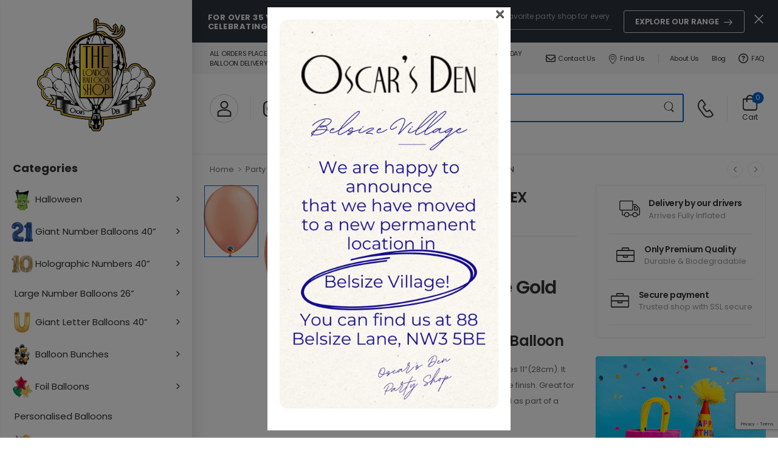

--- FILE ---
content_type: text/html; charset=UTF-8
request_url: https://thelondonballoonshop.com/product/party-balloons/helium-latex-balloons/rose-gold-latex-balloon/
body_size: 35009
content:

<!DOCTYPE html>
	<html lang="en-GB" prefix="og: https://ogp.me/ns#">
	<head>
		<meta http-equiv="Content-Type" content="text/html; charset=UTF-8">
		<meta name="viewport" content="width=device-width, initial-scale=1.0, minimum-scale=1.0" />
		<link rel="profile" href="http://gmpg.org/xfn/11" />
		<link rel="pingback" href="https://thelondonballoonshop.com/xmlrpc.php" />
		<link rel="preload" href="https://thelondonballoonshop.com/wp-content/themes/wolmart/assets/vendor/wolmart-icons/fonts/wolmart.woff?png09e" as="font" type="font/woff" crossorigin><link rel="preload" href="https://thelondonballoonshop.com/wp-content/themes/wolmart/assets/vendor/fontawesome-free/webfonts/fa-solid-900.woff2" as="font" type="font/woff2" crossorigin><link rel="preload" href="https://thelondonballoonshop.com/wp-content/themes/wolmart/assets/vendor/fontawesome-free/webfonts/fa-brands-400.woff2" as="font" type="font/woff2" crossorigin>
			<style>img:is([sizes="auto" i], [sizes^="auto," i]) { contain-intrinsic-size: 3000px 1500px }</style>
		<!-- Pixel Cat Facebook Pixel Code -->
	<script>
	!function(f,b,e,v,n,t,s){if(f.fbq)return;n=f.fbq=function(){n.callMethod?
	n.callMethod.apply(n,arguments):n.queue.push(arguments)};if(!f._fbq)f._fbq=n;
	n.push=n;n.loaded=!0;n.version='2.0';n.queue=[];t=b.createElement(e);t.async=!0;
	t.src=v;s=b.getElementsByTagName(e)[0];s.parentNode.insertBefore(t,s)}(window,
	document,'script','https://connect.facebook.net/en_US/fbevents.js' );
	fbq( 'init', '334022235952128' );	</script>
	<!-- DO NOT MODIFY -->
	<!-- End Facebook Pixel Code -->
	
<!-- Search Engine Optimization by Rank Math - https://rankmath.com/ -->
<title>ROSE GOLD LATEX BALLOON - The London Balloon Shop</title>
<meta name="description" content="Helium Rose Gold Balloon Single 11&quot; Latex Balloon This lovely balloon measures 11&quot;(28cm). It comes in black with a matte finish. Great for every party decoration and as part of a balloon arrangement. All balloons are inflated with helium and hand-delivered."/>
<meta name="robots" content="index, follow, max-snippet:-1, max-video-preview:-1, max-image-preview:large"/>
<link rel="canonical" href="https://thelondonballoonshop.com/product/party-balloons/helium-latex-balloons/rose-gold-latex-balloon/" />
<meta property="og:locale" content="en_GB" />
<meta property="og:type" content="product" />
<meta property="og:title" content="ROSE GOLD LATEX BALLOON - The London Balloon Shop" />
<meta property="og:description" content="Helium Rose Gold Balloon Single 11&quot; Latex Balloon This lovely balloon measures 11&quot;(28cm). It comes in black with a matte finish. Great for every party decoration and as part of a balloon arrangement. All balloons are inflated with helium and hand-delivered." />
<meta property="og:url" content="https://thelondonballoonshop.com/product/party-balloons/helium-latex-balloons/rose-gold-latex-balloon/" />
<meta property="og:site_name" content="The London Balloon Shop" />
<meta property="og:updated_time" content="2024-07-19T00:44:31+01:00" />
<meta property="product:price:amount" content="3.5" />
<meta property="product:price:currency" content="GBP" />
<meta property="product:availability" content="instock" />
<meta name="twitter:card" content="summary_large_image" />
<meta name="twitter:title" content="ROSE GOLD LATEX BALLOON - The London Balloon Shop" />
<meta name="twitter:description" content="Helium Rose Gold Balloon Single 11&quot; Latex Balloon This lovely balloon measures 11&quot;(28cm). It comes in black with a matte finish. Great for every party decoration and as part of a balloon arrangement. All balloons are inflated with helium and hand-delivered." />
<meta name="twitter:label1" content="Price" />
<meta name="twitter:data1" content="&pound;3.50" />
<meta name="twitter:label2" content="Availability" />
<meta name="twitter:data2" content="In stock" />
<script type="application/ld+json" class="rank-math-schema">{"@context":"https://schema.org","@graph":[{"@type":"Organization","@id":"https://thelondonballoonshop.com/#organization","name":"The London Balloon Shop","url":"https://thelondonballoonshop.com","logo":{"@type":"ImageObject","@id":"https://thelondonballoonshop.com/#logo","url":"https://thelondonballoonshop.com/wp-content/uploads/2024/07/cropped-TBLS-logo2.png","contentUrl":"https://thelondonballoonshop.com/wp-content/uploads/2024/07/cropped-TBLS-logo2.png","caption":"The London Balloon Shop","inLanguage":"en-GB","width":"367","height":"367"}},{"@type":"WebSite","@id":"https://thelondonballoonshop.com/#website","url":"https://thelondonballoonshop.com","name":"The London Balloon Shop","publisher":{"@id":"https://thelondonballoonshop.com/#organization"},"inLanguage":"en-GB"},{"@type":"ImageObject","@id":"https://thelondonballoonshop.com/wp-content/uploads/2024/07/ROSE-GOLD-BALLOON.png","url":"https://thelondonballoonshop.com/wp-content/uploads/2024/07/ROSE-GOLD-BALLOON.png","width":"150","height":"199","caption":"rose gold latex balloon","inLanguage":"en-GB"},{"@type":"ItemPage","@id":"https://thelondonballoonshop.com/product/party-balloons/helium-latex-balloons/rose-gold-latex-balloon/#webpage","url":"https://thelondonballoonshop.com/product/party-balloons/helium-latex-balloons/rose-gold-latex-balloon/","name":"ROSE GOLD LATEX BALLOON - The London Balloon Shop","datePublished":"2022-05-05T15:28:17+01:00","dateModified":"2024-07-19T00:44:31+01:00","isPartOf":{"@id":"https://thelondonballoonshop.com/#website"},"primaryImageOfPage":{"@id":"https://thelondonballoonshop.com/wp-content/uploads/2024/07/ROSE-GOLD-BALLOON.png"},"inLanguage":"en-GB"},{"@type":"Product","name":"ROSE GOLD LATEX BALLOON - The London Balloon Shop","description":"Helium Rose Gold Balloon Single 11\" Latex Balloon This lovely balloon measures 11\"(28cm). It comes in black with a matte finish. Great for every party decoration and as part of a balloon arrangement. All balloons are inflated with helium and hand-delivered.","category":"Helium balloons","mainEntityOfPage":{"@id":"https://thelondonballoonshop.com/product/party-balloons/helium-latex-balloons/rose-gold-latex-balloon/#webpage"},"image":[{"@type":"ImageObject","url":"https://thelondonballoonshop.com/wp-content/uploads/2024/07/ROSE-GOLD-BALLOON.png","height":"199","width":"150"}],"offers":{"@type":"Offer","price":"3.50","priceCurrency":"GBP","priceValidUntil":"2027-12-31","availability":"https://schema.org/InStock","itemCondition":"NewCondition","url":"https://thelondonballoonshop.com/product/party-balloons/helium-latex-balloons/rose-gold-latex-balloon/","seller":{"@type":"Organization","@id":"https://thelondonballoonshop.com/","name":"The London Balloon Shop","url":"https://thelondonballoonshop.com","logo":"https://thelondonballoonshop.com/wp-content/uploads/2024/07/cropped-TBLS-logo2.png"},"priceSpecification":{"price":"3.5","priceCurrency":"GBP","valueAddedTaxIncluded":"true"}},"@id":"https://thelondonballoonshop.com/product/party-balloons/helium-latex-balloons/rose-gold-latex-balloon/#richSnippet"}]}</script>
<!-- /Rank Math WordPress SEO plugin -->

<link rel='dns-prefetch' href='//www.googletagmanager.com' />
<link rel="alternate" type="application/rss+xml" title="The London Balloon Shop &raquo; Feed" href="https://thelondonballoonshop.com/feed/" />
<link rel="alternate" type="application/rss+xml" title="The London Balloon Shop &raquo; Comments Feed" href="https://thelondonballoonshop.com/comments/feed/" />
<style id='classic-theme-styles-inline-css'>
/*! This file is auto-generated */
.wp-block-button__link{color:#fff;background-color:#32373c;border-radius:9999px;box-shadow:none;text-decoration:none;padding:calc(.667em + 2px) calc(1.333em + 2px);font-size:1.125em}.wp-block-file__button{background:#32373c;color:#fff;text-decoration:none}
</style>
<style id='global-styles-inline-css'>
:root{--wp--preset--aspect-ratio--square: 1;--wp--preset--aspect-ratio--4-3: 4/3;--wp--preset--aspect-ratio--3-4: 3/4;--wp--preset--aspect-ratio--3-2: 3/2;--wp--preset--aspect-ratio--2-3: 2/3;--wp--preset--aspect-ratio--16-9: 16/9;--wp--preset--aspect-ratio--9-16: 9/16;--wp--preset--color--black: #000000;--wp--preset--color--cyan-bluish-gray: #abb8c3;--wp--preset--color--white: #fff;--wp--preset--color--pale-pink: #f78da7;--wp--preset--color--vivid-red: #cf2e2e;--wp--preset--color--luminous-vivid-orange: #ff6900;--wp--preset--color--luminous-vivid-amber: #fcb900;--wp--preset--color--light-green-cyan: #7bdcb5;--wp--preset--color--vivid-green-cyan: #00d084;--wp--preset--color--pale-cyan-blue: #8ed1fc;--wp--preset--color--vivid-cyan-blue: #0693e3;--wp--preset--color--vivid-purple: #9b51e0;--wp--preset--color--primary: #0165d5;--wp--preset--color--secondary: #ff7272;--wp--preset--color--alert: ;--wp--preset--color--dark: #333;--wp--preset--color--font: #666;--wp--preset--color--transparent: transparent;--wp--preset--gradient--vivid-cyan-blue-to-vivid-purple: linear-gradient(135deg,rgba(6,147,227,1) 0%,rgb(155,81,224) 100%);--wp--preset--gradient--light-green-cyan-to-vivid-green-cyan: linear-gradient(135deg,rgb(122,220,180) 0%,rgb(0,208,130) 100%);--wp--preset--gradient--luminous-vivid-amber-to-luminous-vivid-orange: linear-gradient(135deg,rgba(252,185,0,1) 0%,rgba(255,105,0,1) 100%);--wp--preset--gradient--luminous-vivid-orange-to-vivid-red: linear-gradient(135deg,rgba(255,105,0,1) 0%,rgb(207,46,46) 100%);--wp--preset--gradient--very-light-gray-to-cyan-bluish-gray: linear-gradient(135deg,rgb(238,238,238) 0%,rgb(169,184,195) 100%);--wp--preset--gradient--cool-to-warm-spectrum: linear-gradient(135deg,rgb(74,234,220) 0%,rgb(151,120,209) 20%,rgb(207,42,186) 40%,rgb(238,44,130) 60%,rgb(251,105,98) 80%,rgb(254,248,76) 100%);--wp--preset--gradient--blush-light-purple: linear-gradient(135deg,rgb(255,206,236) 0%,rgb(152,150,240) 100%);--wp--preset--gradient--blush-bordeaux: linear-gradient(135deg,rgb(254,205,165) 0%,rgb(254,45,45) 50%,rgb(107,0,62) 100%);--wp--preset--gradient--luminous-dusk: linear-gradient(135deg,rgb(255,203,112) 0%,rgb(199,81,192) 50%,rgb(65,88,208) 100%);--wp--preset--gradient--pale-ocean: linear-gradient(135deg,rgb(255,245,203) 0%,rgb(182,227,212) 50%,rgb(51,167,181) 100%);--wp--preset--gradient--electric-grass: linear-gradient(135deg,rgb(202,248,128) 0%,rgb(113,206,126) 100%);--wp--preset--gradient--midnight: linear-gradient(135deg,rgb(2,3,129) 0%,rgb(40,116,252) 100%);--wp--preset--font-size--small: 15px;--wp--preset--font-size--medium: 24px;--wp--preset--font-size--large: 30px;--wp--preset--font-size--x-large: 42px;--wp--preset--font-size--normal: 18px;--wp--preset--font-size--huge: 34px;--wp--preset--font-family--inter: "Inter", sans-serif;--wp--preset--font-family--cardo: Cardo;--wp--preset--spacing--20: 0.44rem;--wp--preset--spacing--30: 0.67rem;--wp--preset--spacing--40: 1rem;--wp--preset--spacing--50: 1.5rem;--wp--preset--spacing--60: 2.25rem;--wp--preset--spacing--70: 3.38rem;--wp--preset--spacing--80: 5.06rem;--wp--preset--shadow--natural: 6px 6px 9px rgba(0, 0, 0, 0.2);--wp--preset--shadow--deep: 12px 12px 50px rgba(0, 0, 0, 0.4);--wp--preset--shadow--sharp: 6px 6px 0px rgba(0, 0, 0, 0.2);--wp--preset--shadow--outlined: 6px 6px 0px -3px rgba(255, 255, 255, 1), 6px 6px rgba(0, 0, 0, 1);--wp--preset--shadow--crisp: 6px 6px 0px rgba(0, 0, 0, 1);}:where(.is-layout-flex){gap: 0.5em;}:where(.is-layout-grid){gap: 0.5em;}body .is-layout-flex{display: flex;}.is-layout-flex{flex-wrap: wrap;align-items: center;}.is-layout-flex > :is(*, div){margin: 0;}body .is-layout-grid{display: grid;}.is-layout-grid > :is(*, div){margin: 0;}:where(.wp-block-columns.is-layout-flex){gap: 2em;}:where(.wp-block-columns.is-layout-grid){gap: 2em;}:where(.wp-block-post-template.is-layout-flex){gap: 1.25em;}:where(.wp-block-post-template.is-layout-grid){gap: 1.25em;}.has-black-color{color: var(--wp--preset--color--black) !important;}.has-cyan-bluish-gray-color{color: var(--wp--preset--color--cyan-bluish-gray) !important;}.has-white-color{color: var(--wp--preset--color--white) !important;}.has-pale-pink-color{color: var(--wp--preset--color--pale-pink) !important;}.has-vivid-red-color{color: var(--wp--preset--color--vivid-red) !important;}.has-luminous-vivid-orange-color{color: var(--wp--preset--color--luminous-vivid-orange) !important;}.has-luminous-vivid-amber-color{color: var(--wp--preset--color--luminous-vivid-amber) !important;}.has-light-green-cyan-color{color: var(--wp--preset--color--light-green-cyan) !important;}.has-vivid-green-cyan-color{color: var(--wp--preset--color--vivid-green-cyan) !important;}.has-pale-cyan-blue-color{color: var(--wp--preset--color--pale-cyan-blue) !important;}.has-vivid-cyan-blue-color{color: var(--wp--preset--color--vivid-cyan-blue) !important;}.has-vivid-purple-color{color: var(--wp--preset--color--vivid-purple) !important;}.has-black-background-color{background-color: var(--wp--preset--color--black) !important;}.has-cyan-bluish-gray-background-color{background-color: var(--wp--preset--color--cyan-bluish-gray) !important;}.has-white-background-color{background-color: var(--wp--preset--color--white) !important;}.has-pale-pink-background-color{background-color: var(--wp--preset--color--pale-pink) !important;}.has-vivid-red-background-color{background-color: var(--wp--preset--color--vivid-red) !important;}.has-luminous-vivid-orange-background-color{background-color: var(--wp--preset--color--luminous-vivid-orange) !important;}.has-luminous-vivid-amber-background-color{background-color: var(--wp--preset--color--luminous-vivid-amber) !important;}.has-light-green-cyan-background-color{background-color: var(--wp--preset--color--light-green-cyan) !important;}.has-vivid-green-cyan-background-color{background-color: var(--wp--preset--color--vivid-green-cyan) !important;}.has-pale-cyan-blue-background-color{background-color: var(--wp--preset--color--pale-cyan-blue) !important;}.has-vivid-cyan-blue-background-color{background-color: var(--wp--preset--color--vivid-cyan-blue) !important;}.has-vivid-purple-background-color{background-color: var(--wp--preset--color--vivid-purple) !important;}.has-black-border-color{border-color: var(--wp--preset--color--black) !important;}.has-cyan-bluish-gray-border-color{border-color: var(--wp--preset--color--cyan-bluish-gray) !important;}.has-white-border-color{border-color: var(--wp--preset--color--white) !important;}.has-pale-pink-border-color{border-color: var(--wp--preset--color--pale-pink) !important;}.has-vivid-red-border-color{border-color: var(--wp--preset--color--vivid-red) !important;}.has-luminous-vivid-orange-border-color{border-color: var(--wp--preset--color--luminous-vivid-orange) !important;}.has-luminous-vivid-amber-border-color{border-color: var(--wp--preset--color--luminous-vivid-amber) !important;}.has-light-green-cyan-border-color{border-color: var(--wp--preset--color--light-green-cyan) !important;}.has-vivid-green-cyan-border-color{border-color: var(--wp--preset--color--vivid-green-cyan) !important;}.has-pale-cyan-blue-border-color{border-color: var(--wp--preset--color--pale-cyan-blue) !important;}.has-vivid-cyan-blue-border-color{border-color: var(--wp--preset--color--vivid-cyan-blue) !important;}.has-vivid-purple-border-color{border-color: var(--wp--preset--color--vivid-purple) !important;}.has-vivid-cyan-blue-to-vivid-purple-gradient-background{background: var(--wp--preset--gradient--vivid-cyan-blue-to-vivid-purple) !important;}.has-light-green-cyan-to-vivid-green-cyan-gradient-background{background: var(--wp--preset--gradient--light-green-cyan-to-vivid-green-cyan) !important;}.has-luminous-vivid-amber-to-luminous-vivid-orange-gradient-background{background: var(--wp--preset--gradient--luminous-vivid-amber-to-luminous-vivid-orange) !important;}.has-luminous-vivid-orange-to-vivid-red-gradient-background{background: var(--wp--preset--gradient--luminous-vivid-orange-to-vivid-red) !important;}.has-very-light-gray-to-cyan-bluish-gray-gradient-background{background: var(--wp--preset--gradient--very-light-gray-to-cyan-bluish-gray) !important;}.has-cool-to-warm-spectrum-gradient-background{background: var(--wp--preset--gradient--cool-to-warm-spectrum) !important;}.has-blush-light-purple-gradient-background{background: var(--wp--preset--gradient--blush-light-purple) !important;}.has-blush-bordeaux-gradient-background{background: var(--wp--preset--gradient--blush-bordeaux) !important;}.has-luminous-dusk-gradient-background{background: var(--wp--preset--gradient--luminous-dusk) !important;}.has-pale-ocean-gradient-background{background: var(--wp--preset--gradient--pale-ocean) !important;}.has-electric-grass-gradient-background{background: var(--wp--preset--gradient--electric-grass) !important;}.has-midnight-gradient-background{background: var(--wp--preset--gradient--midnight) !important;}.has-small-font-size{font-size: var(--wp--preset--font-size--small) !important;}.has-medium-font-size{font-size: var(--wp--preset--font-size--medium) !important;}.has-large-font-size{font-size: var(--wp--preset--font-size--large) !important;}.has-x-large-font-size{font-size: var(--wp--preset--font-size--x-large) !important;}
:where(.wp-block-post-template.is-layout-flex){gap: 1.25em;}:where(.wp-block-post-template.is-layout-grid){gap: 1.25em;}
:where(.wp-block-columns.is-layout-flex){gap: 2em;}:where(.wp-block-columns.is-layout-grid){gap: 2em;}
:root :where(.wp-block-pullquote){font-size: 1.5em;line-height: 1.6;}
</style>
<style id='woocommerce-inline-inline-css'>
.woocommerce form .form-row .required { visibility: visible; }
</style>
<link rel='stylesheet' id='wpo_min-header-0-css' href='https://thelondonballoonshop.com/wp-content/cache/wpo-minify/1768066703/assets/wpo-minify-header-6a8ebe63.min.css' media='all' />
<script type="text/template" id="tmpl-variation-template">
	<div class="woocommerce-variation-description">{{{ data.variation.variation_description }}}</div>
	<div class="woocommerce-variation-price">{{{ data.variation.price_html }}}</div>
	<div class="woocommerce-variation-availability">{{{ data.variation.availability_html }}}</div>
</script>
<script type="text/template" id="tmpl-unavailable-variation-template">
	<p role="alert">Sorry, this product is unavailable. Please choose a different combination.</p>
</script>
<script src="https://thelondonballoonshop.com/wp-includes/js/jquery/jquery.min.js" id="jquery-core-js"></script>
<script src="https://thelondonballoonshop.com/wp-content/plugins/woocommerce/assets/js/jquery-blockui/jquery.blockUI.min.js" id="jquery-blockui-js" data-wp-strategy="defer"></script>
<script src="https://thelondonballoonshop.com/wp-content/plugins/woocommerce/assets/js/js-cookie/js.cookie.min.js" id="js-cookie-js" data-wp-strategy="defer"></script>
<script src="https://thelondonballoonshop.com/wp-content/plugins/woocommerce/assets/js/photoswipe/photoswipe.min.js" id="photoswipe-js" defer data-wp-strategy="defer"></script>
<script src="https://thelondonballoonshop.com/wp-content/plugins/woocommerce/assets/js/photoswipe/photoswipe-ui-default.min.js" id="photoswipe-ui-default-js" defer data-wp-strategy="defer"></script>
<script id="wc-single-product-js-extra">
var wc_single_product_params = {"i18n_required_rating_text":"Please select a rating","i18n_product_gallery_trigger_text":"View full-screen image gallery","review_rating_required":"yes","flexslider":{"rtl":false,"animation":"slide","smoothHeight":true,"directionNav":false,"controlNav":"thumbnails","slideshow":false,"animationSpeed":500,"animationLoop":false,"allowOneSlide":false},"zoom_enabled":"","zoom_options":[],"photoswipe_enabled":"1","photoswipe_options":{"shareEl":false,"closeOnScroll":false,"history":false,"hideAnimationDuration":0,"showAnimationDuration":0},"flexslider_enabled":""};
</script>
<script src="https://thelondonballoonshop.com/wp-content/plugins/woocommerce/assets/js/frontend/single-product.min.js" id="wc-single-product-js" defer data-wp-strategy="defer"></script>
<script src="https://thelondonballoonshop.com/wp-includes/js/underscore.min.js" id="underscore-js"></script>
<script id="wp-util-js-extra">
var _wpUtilSettings = {"ajax":{"url":"\/wp-admin\/admin-ajax.php"}};
</script>
<script src="https://thelondonballoonshop.com/wp-includes/js/wp-util.min.js" id="wp-util-js"></script>
<script id="wc-add-to-cart-variation-js-extra">
var wc_add_to_cart_variation_params = {"wc_ajax_url":"\/?wc-ajax=%%endpoint%%","i18n_no_matching_variations_text":"Sorry, no products matched your selection. Please choose a different combination.","i18n_make_a_selection_text":"Please select some product options before adding this product to your basket.","i18n_unavailable_text":"Sorry, this product is unavailable. Please choose a different combination.","i18n_reset_alert_text":"Your selection has been reset. Please select some product options before adding this product to your cart."};
</script>
<script src="https://thelondonballoonshop.com/wp-content/plugins/woocommerce/assets/js/frontend/add-to-cart-variation.min.js" id="wc-add-to-cart-variation-js" defer data-wp-strategy="defer"></script>
<script src="https://thelondonballoonshop.com/wp-content/plugins/woocommerce/assets/js/zoom/jquery.zoom.min.js" id="zoom-js" defer data-wp-strategy="defer"></script>
<script id="wc-cart-fragments-js-extra">
var wc_cart_fragments_params = {"ajax_url":"\/wp-admin\/admin-ajax.php","wc_ajax_url":"\/?wc-ajax=%%endpoint%%","cart_hash_key":"wc_cart_hash_871ce66a877911518f1b5ce4726ad2ac","fragment_name":"wc_fragments_871ce66a877911518f1b5ce4726ad2ac","request_timeout":"5000"};
</script>
<script src="https://thelondonballoonshop.com/wp-content/plugins/woocommerce/assets/js/frontend/cart-fragments.min.js" id="wc-cart-fragments-js" defer data-wp-strategy="defer"></script>

<!-- Google tag (gtag.js) snippet added by Site Kit -->
<!-- Google Analytics snippet added by Site Kit -->
<script src="https://www.googletagmanager.com/gtag/js?id=GT-P8RZ935" id="google_gtagjs-js" async></script>
<script id="google_gtagjs-js-after">
window.dataLayer = window.dataLayer || [];function gtag(){dataLayer.push(arguments);}
gtag("set","linker",{"domains":["thelondonballoonshop.com"]});
gtag("js", new Date());
gtag("set", "developer_id.dZTNiMT", true);
gtag("config", "GT-P8RZ935", {"googlesitekit_post_type":"product"});
 window._googlesitekit = window._googlesitekit || {}; window._googlesitekit.throttledEvents = []; window._googlesitekit.gtagEvent = (name, data) => { var key = JSON.stringify( { name, data } ); if ( !! window._googlesitekit.throttledEvents[ key ] ) { return; } window._googlesitekit.throttledEvents[ key ] = true; setTimeout( () => { delete window._googlesitekit.throttledEvents[ key ]; }, 5 ); gtag( "event", name, { ...data, event_source: "site-kit" } ); };
</script>
<script></script><link rel="https://api.w.org/" href="https://thelondonballoonshop.com/wp-json/" /><link rel="alternate" title="JSON" type="application/json" href="https://thelondonballoonshop.com/wp-json/wp/v2/product/13607" /><link rel="EditURI" type="application/rsd+xml" title="RSD" href="https://thelondonballoonshop.com/xmlrpc.php?rsd" />
<meta name="generator" content="WordPress 6.7.1" />
<link rel='shortlink' href='https://thelondonballoonshop.com/?p=13607' />
<link rel="alternate" title="oEmbed (JSON)" type="application/json+oembed" href="https://thelondonballoonshop.com/wp-json/oembed/1.0/embed?url=https%3A%2F%2Fthelondonballoonshop.com%2Fproduct%2Fparty-balloons%2Fhelium-latex-balloons%2Frose-gold-latex-balloon%2F" />
<link rel="alternate" title="oEmbed (XML)" type="text/xml+oembed" href="https://thelondonballoonshop.com/wp-json/oembed/1.0/embed?url=https%3A%2F%2Fthelondonballoonshop.com%2Fproduct%2Fparty-balloons%2Fhelium-latex-balloons%2Frose-gold-latex-balloon%2F&#038;format=xml" />
<style>
		.notifyjs-bootstrap-base {
			background-color: #F2DEDE !important;
			border-color: #F2DEDE!important;
			color: #B94A48!important;
		}
		</style><meta name="generator" content="Site Kit by Google 1.170.0" /><meta name="pinterest-rich-pin" content="false" />	<noscript><style>.woocommerce-product-gallery{ opacity: 1 !important; }</style></noscript>
	<meta name="generator" content="Powered by WPBakery Page Builder - drag and drop page builder for WordPress."/>
<style>
		:root {
		--wds-primary: #96588A;
		/* 20% darker */
		--wds-primary-hover: #78476f;
		/* 90% lighter */
		--wds-primary-lighter: #f5eff4;
		--wds-border: #DEDEDE;
		--wds-heading-color: #606060;
		--wds-earliest-slot-color: #34A855;
		--wds-remaining-label-color: #a9b2ab;
		--wds-unavailable-slot-color: #EF5350;
	}
</style>

<!-- Google Tag Manager snippet added by Site Kit -->
<script>
			( function( w, d, s, l, i ) {
				w[l] = w[l] || [];
				w[l].push( {'gtm.start': new Date().getTime(), event: 'gtm.js'} );
				var f = d.getElementsByTagName( s )[0],
					j = d.createElement( s ), dl = l != 'dataLayer' ? '&l=' + l : '';
				j.async = true;
				j.src = 'https://www.googletagmanager.com/gtm.js?id=' + i + dl;
				f.parentNode.insertBefore( j, f );
			} )( window, document, 'script', 'dataLayer', 'GTM-KKLM4QC' );
			
</script>

<!-- End Google Tag Manager snippet added by Site Kit -->
<style>:root{  --wcpaSectionTitleSize:14px;   --wcpaLabelSize:14px;   --wcpaDescSize:13px;   --wcpaErrorSize:13px;   --wcpaLabelWeight:normal;   --wcpaDescWeight:normal;   --wcpaBorderWidth:1px;   --wcpaBorderRadius:6px;   --wcpaInputHeight:45px;   --wcpaCheckLabelSize:14px;   --wcpaCheckBorderWidth:1px;   --wcpaCheckWidth:20px;   --wcpaCheckHeight:20px;   --wcpaCheckBorderRadius:4px;   --wcpaCheckButtonRadius:5px;   --wcpaCheckButtonBorder:2px; }:root{  --wcpaButtonColor:#3340d3;   --wcpaLabelColor:#424242;   --wcpaDescColor:#797979;   --wcpaBorderColor:#c6d0e9;   --wcpaBorderColorFocus:#3561f3;   --wcpaInputBgColor:#FFFFFF;   --wcpaInputColor:#5d5d5d;   --wcpaCheckLabelColor:#4a4a4a;   --wcpaCheckBgColor:#3340d3;   --wcpaCheckBorderColor:#B9CBE3;   --wcpaCheckTickColor:#ffffff;   --wcpaRadioBgColor:#3340d3;   --wcpaRadioBorderColor:#B9CBE3;   --wcpaRadioTickColor:#ffffff;   --wcpaButtonTextColor:#ffffff;   --wcpaErrorColor:#F55050; }:root{}</style><style type="text/css" id="spu-css-22756" class="spu-css">		#spu-bg-22756 {
			background-color: rgba(0,0,0,0.5);
		}

		#spu-22756 .spu-close {
			font-size: 30px;
			color: #666;
			text-shadow: 0 1px 0 #000;
		}

		#spu-22756 .spu-close:hover {
			color: #000;
		}

		#spu-22756 {
			background-color: rgb(255, 255, 255);
			max-width: 400px;
			border-radius: 0px;
			
					height: auto;
					box-shadow:  0px 0px 0px 0px #ccc;
				}

		#spu-22756 .spu-container {
					padding: 20px;
			height: calc(100% - 0px);
		}
								</style>
		<style class='wp-fonts-local'>
@font-face{font-family:Inter;font-style:normal;font-weight:300 900;font-display:fallback;src:url('https://thelondonballoonshop.com/wp-content/plugins/woocommerce/assets/fonts/Inter-VariableFont_slnt,wght.woff2') format('woff2');font-stretch:normal;}
@font-face{font-family:Cardo;font-style:normal;font-weight:400;font-display:fallback;src:url('https://thelondonballoonshop.com/wp-content/plugins/woocommerce/assets/fonts/cardo_normal_400.woff2') format('woff2');}
</style>
<link rel="icon" href="https://thelondonballoonshop.com/wp-content/uploads/2024/07/cropped-cropped-tbls_favicon-180x180-1-32x32.jpg" sizes="32x32" />
<link rel="icon" href="https://thelondonballoonshop.com/wp-content/uploads/2024/07/cropped-cropped-tbls_favicon-180x180-1-192x192.jpg" sizes="192x192" />
<link rel="apple-touch-icon" href="https://thelondonballoonshop.com/wp-content/uploads/2024/07/cropped-cropped-tbls_favicon-180x180-1-180x180.jpg" />
<meta name="msapplication-TileImage" content="https://thelondonballoonshop.com/wp-content/uploads/2024/07/cropped-cropped-tbls_favicon-180x180-1-270x270.jpg" />
<style id="kirki-inline-styles"></style><noscript><style> .wpb_animate_when_almost_visible { opacity: 1; }</style></noscript>	</head>
	<body class="product-template-default single single-product postid-13607 wp-custom-logo wp-embed-responsive theme-wolmart woocommerce woocommerce-page woocommerce-no-js wolmart-single-product-layout wolmart-disable-mobile-slider wolmart-disable-mobile-animation single-product-page wolmart-rounded-skin wpb-js-composer js-comp-ver-7.7.2 vc_responsive">
				<!-- Google Tag Manager (noscript) snippet added by Site Kit -->
		<noscript>
			<iframe src="https://www.googletagmanager.com/ns.html?id=GTM-KKLM4QC" height="0" width="0" style="display:none;visibility:hidden"></iframe>
		</noscript>
		<!-- End Google Tag Manager (noscript) snippet added by Site Kit -->
		
		
		
		<div class="page-wrapper">

			<header class="header custom-header header-215" id="header"><script id="block_215_js">(function($) {
    $(document.body).on('click', '.custom-header-top .custom-close', function() {
        var $this = $(this);
        $this.closest('.custom-header-top').css('display', 'none');
    });
})(jQuery);</script><div class="wolmart-block" data-block-id="215"><div class="vc_section custom-header-top p-relative vc_custom_1722689127002 wpb_custom_c3396b80090f9e8db608a872f5744b7f vc_section-has-fill"><div class="container"><div class="vc_row wpb_row vc-custom-row vc_row-fluid vc_column-gap-default"><div class="wpb_column vc_column_container vc_col-sm-12"><div class="wpb_wrapper vc_column-inner"><div class="title-wrapper  wpb_custom_62f42c9189cfe19c80c795f681f2d48d hide-on-sm hide-on-xs mr-2 mr-lg-4 title-left link-left" ><h5 class="title">For Over 35 Years, OscarsDen Has Been Celebrating With You!</h5></div><div class="title-wrapper  wpb_custom_bf5fe6e19d72fd59357355ed99e40867 vc_custom_1721200741605 discount title-left link-left" ><h5 class="title">London's favorite party shop for every occasion</h5></div><div class="wolmart-button-container  wpb_custom_18ed8f33da868234df1e023e5b6de1d4 vc_custom_1721200713988 hide-on-xs ml-auto mr-0 custom-shop-button" >
<a class="btn btn-outline btn-sm btn-rounded btn-white btn-icon-right" href="https://oscarsden.com/" >Explore Our Range<i class="w-icon-long-arrow-right"></i></a></div>
<div class="wolmart-button-container  wpb_custom_8566240fea98c632499545bb8b492006 custom-close p-absolute" >
<a class="btn btn-link btn-white btn-icon" href="#" ><i class="w-icon-times-solid"></i></a></div>
</div></div></div></div></div><div class="vc_section custom-header-middle vc_custom_1625682247537 wpb_custom_f94d1f09f7565d88dce8fee74187b7eb vc_section-has-fill"><div class="container"><div class="vc_row wpb_row vc-custom-row vc_row-fluid vc_column-gap-default"><div class="flex-1 overflow-hidden w-auto welcome-msg-wrap wpb_column vc_column_container vc_col-sm-6"><div class="wpb_wrapper vc_column-inner"><div class="title-wrapper  wpb_custom_a4c3ed1ef716db52cbadbfedc9bbfef3 welcome-msg mr-auto title-`{`object title-left `{`object" ><p class="title">ALL ORDERS PLACED BY 8:30 PM CAN BE DELIVERED THE FOLLOWING DAY. FOR URGENT AND SAME DAY BALLOON DELIVERY PLEASE PHONE 0207 328 6683</p></div></div></div><div class="w-auto wpb_column vc_column_container vc_col-sm-6"><div class="wpb_wrapper vc_column-inner"><div class="wolmart-icon-list-container wolmart-icon-lists  wpb_custom_a5cdb95b6d929b823b3e2b39d6354b17 vc_custom_1625684514644 inline-type align-items-center" >
<a class="wolmart-icon-list-item  wpb_custom_c634f8ab1c16c590466aa9a805b98ff5" href="https://thelondonballoonshop.com/contact-us/" ><i class="far fa-envelope"></i>Contact Us</a>
<a class="wolmart-icon-list-item  wpb_custom_c634f8ab1c16c590466aa9a805b98ff5" href="https://www.google.com/maps/place/96A+Clifton+Hill,+London+NW8+0JT,+UK/@51.5358149,-0.1875467,15.75z/data=!4m6!3m5!1s0x48761a9f7cbd4f2b:0xc337eda42648fffe!8m2!3d51.5358818!4d-0.1851922!16s%2Fg%2F11csg9hzx2?hl=en-GB&#038;entry=ttu" ><i class="w-icon-map-marker"></i>Find Us</a>
</div>
<div class="wolmart-hb-v-divider-container  wpb_custom_6bb5974bd729f53571b667a00cf421c5 vc_custom_1625684582662 hide-on-md hide-on-sm hide-on-xs custom-divider" >
	<span class="divider"></span>
</div>
<div class="wolmart-icon-list-container wolmart-icon-lists  wpb_custom_c6badb3f6d7e5aa0b8e77d54b62102e1 hide-on-md hide-on-sm hide-on-xs custom-links inline-type align-items-center" >
<a class="wolmart-icon-list-item  wpb_custom_b98494cac5ea838b9173600700eb5905" href="https://thelondonballoonshop.com/about-us/" >About Us</a>
<a class="wolmart-icon-list-item  wpb_custom_b98494cac5ea838b9173600700eb5905" href="https://thelondonballoonshop.com/blog/" >Blog</a>
</div>
<div class="wolmart-icon-list-container wolmart-icon-lists  wpb_custom_46dbf172927da3d6d2a55743ef97dab3 block-type align-items-start" >
<a class="wolmart-icon-list-item  wpb_custom_0616b0567a3f874df9bc8f7c1360d954" href="https://thelondonballoonshop.com/faqs/" ><i class="far fa-question-circle"></i>FAQ</a>
</div>
</div></div></div></div></div><div class="vc_section custom-header-bottom vc_custom_1626197074781 wpb_custom_bcf88da6709a5c4e9ddc9ea91fc2f61a sticky-content fix-top"><div class="container"><div class="vc_row wpb_row vc-custom-row vc_row-fluid"><div class="wpb_column vc_column_container vc_col-sm-12"><div class="wpb_wrapper vc_column-inner"><div class="wolmart-logo-container  wpb_custom_611429774789e1a4936ed5463aaf9372 hide-on-xl" >

<a href="https://thelondonballoonshop.com/" class="logo" aria-label="Logo" title="The London Balloon Shop - ">
	<img width="367" height="367" src="https://thelondonballoonshop.com/wp-content/uploads/2024/07/cropped-TBLS-logo2.png" class="site-logo skip-data-lazy attachment-full size-full" alt="The London Balloon Shop" decoding="async" fetchpriority="high" /></a>
</div>
<div class="wolmart-hb-account-container  wpb_custom_c43114f36c899a0a6f6cbc7ce229bdd0 hide-on-sm hide-on-xs custom-account" >
	<div class="account"><a class="login inline-type" href="https://thelondonballoonshop.com/my-account-2/"><i class="w-icon-account"></i><span>Log in</span></a></div></div>
<div class="wolmart-hb-v-divider-container  wpb_custom_00c8820756679cac768f4226b8587bed vc_custom_1625699670119 hide-on-sm hide-on-xs custom-left-divider" >
	<span class="divider"></span>
</div>
<div class="wolmart-icon-list-container wolmart-icon-lists  wpb_custom_46dbf172927da3d6d2a55743ef97dab3 block-type align-items-start" >
<a class="wolmart-icon-list-item  wpb_custom_9e2cad98c6d52ae3df0b49b60c232043" href="https://www.instagram.com/oscarsdenpartyshop/?hl=en" ><i class="w-icon-instagram"></i></a>
</div>
<div class="wolmart-icon-list-container wolmart-icon-lists  wpb_custom_46dbf172927da3d6d2a55743ef97dab3 block-type align-items-start" >
<a class="wolmart-icon-list-item  wpb_custom_9e2cad98c6d52ae3df0b49b60c232043" href="https://en-gb.facebook.com/OscarsDenLondon/" ><i class="fab fa-facebook"></i></a>
</div>
<div class="wolmart-hb-search-container  wpb_custom_3fd7edb41bc6abf1dabf673277348256 vc_custom_1733572498430 hide-on-sm hide-on-xs flex-1 custom-search" >

<div class="search-wrapper hs-expanded">
		<form action="https://thelondonballoonshop.com/" method="get" class="input-wrapper">
		<input type="hidden" name="post_type" value="product"/>

				<div class="select-box">
			<select  name='product_cat' aria-label='Product categories to search' id='product_cat' class='cat'>
	<option value='0'>All Categories</option>
	<option class="level-0" value="uncategorised">Uncategorised</option>
	<option class="level-0" value="airwalker-balloons-character-balloon">Airwalker Balloons</option>
	<option class="level-0" value="bubble-balloons">Bubble Balloons</option>
	<option class="level-0" value="birthday-helium-balloons">Birthday Helium Balloons</option>
	<option class="level-0" value="helium-number-balloons">Helium Number Balloons</option>
	<option class="level-0" value="confetti-balloons">Confetti Balloons</option>
	<option class="level-0" value="helium-letter-balloons">Helium Letter Balloons</option>
	<option class="level-0" value="deco-bubble-balloons">Deco Bubbles &amp; Crystal Clearz</option>
	<option class="level-0" value="orbz-balloons">Orbz Balloons</option>
	<option class="level-0" value="large-foil-balloons">Large Foil Balloons</option>
	<option class="level-0" value="personalised-balloons">Personalised Balloons</option>
	<option class="level-0" value="giant-round-balloons">Giant Round Balloons</option>
	<option class="level-0" value="themed-party-balloons">Themed Party Balloons</option>
	<option class="level-0" value="helium-foil-balloons">Helium Foil Balloons</option>
	<option class="level-0" value="message-balloons">Message Balloons</option>
	<option class="level-0" value="valentine-balloons">Valentine Balloons</option>
	<option class="level-0" value="graduation-balloons-event-balloons">Graduation Balloons</option>
	<option class="level-0" value="party-balloons">Party Balloons</option>
	<option class="level-0" value="ceiling-balloons">Ceiling Balloons</option>
	<option class="level-0" value="balloon-bouquets">Balloon Bouquets</option>
	<option class="level-0" value="seasonal-balloons">Seasonal Balloons</option>
	<option class="level-0" value="helium-balloons-all">Helium balloons</option>
	<option class="level-0" value="balloon-weights">Balloon Weights</option>
	<option class="level-0" value="balloon-garlands">Balloon Garlands &amp; Stands</option>
	<option class="level-0" value="christmas-balloon-decoration">Christmas Balloon Decoration</option>
	<option class="level-0" value="balloons-for-engagement-party">Balloons for Engagement Party</option>
	<option class="level-0" value="anniversary-balloons">Anniversary &amp; Wedding Balloons</option>
	<option class="level-0" value="party-supplies">Party Supplies</option>
	<option class="level-0" value="birthday-candles-sparklers">Birthday Candles &amp; Sparklers</option>
	<option class="level-0" value="baby-baby-shower-balloons">Baby &amp; Baby Shower Balloons</option>
	<option class="level-0" value="fathers-day-balloons">Fathers Day Balloons</option>
	<option class="level-0" value="bluey-balloons">Bluey Balloons</option>
	<option class="level-0" value="christening-balloons">Christening Balloons</option>
	<option class="level-0" value="age-birthday">Age Birthday</option>
	<option class="level-0" value="halloween-party-shop">Halloween Party Shop</option>
</select>
		</div>
		
		<input type="search" aria-label="Search" class="form-control" name="s" placeholder="Search in..." required="" autocomplete="off">

					<div class="live-search-list"></div>
		
		<button class="btn btn-search" aria-label="Search Button" type="submit">
			<i class="w-icon-search"></i>
		</button> 
	</form>
	</div>
</div>
<div class="wolmart-hb-contact-container  wpb_custom_b117b6c4cf8a297a6fbdd7117c21536b vc_custom_1721287253198 hide-on-md hide-on-sm hide-on-xs custom-contact" >
	<div class="contact">
	<a href="tel:+442073286683" aria-label="Contact">
		<i class="w-icon-call"></i>
	</a>
	<div class="contact-content">
		<a href="mailto:#" class="live-chat">Contact</a> <span class="contact-delimiter"></span> <a href="tel:+442073286683" class="telephone">0207 328 6683</a>	</div>
</div>



</div>
<div class="wolmart-hb-v-divider-container  wpb_custom_595f870ee68b556494e741b61f0640f8 vc_custom_1625688760759 hide-on-md hide-on-sm hide-on-xs custom-divider" >
	<span class="divider"></span>
</div>
<div class="wolmart-hb-cart-container  wpb_custom_73cb48b405d1849af8a6c747e6f62a91 hide-on-xs mr-2" >
		<div class="dropdown mini-basket-dropdown cart-dropdown block-type badge-type  cart-offcanvas">
		<a class="cart-toggle" href="https://thelondonballoonshop.com/cart/">
						<span class="cart-label">
											<span class="cart-name">Cart</span>
									
										</span>
										<i class="w-icon-cart">
					<!-- <span class="cart-count"><i class="fas fa-spinner fa-pulse"></i></span> -->
					<span class="cart-count">0</span>
				</i>
					</a>
					<div class="cart-overlay"></div>
				<div class="cart-popup widget_shopping_cart dropdown-box">
			<div class="widget_shopping_cart_content">
				<div class="cart-loading"></div>
			</div>
		</div>
	</div>
	</div>
</div></div></div><div class="vc_row wpb_row vc-custom-row vc_row-fluid vc_column-gap-default"><div class="wpb_column vc_column_container vc_col-sm-12"><div class="wpb_wrapper vc_column-inner"><div class="wolmart-hb-search-container  wpb_custom_3fd7edb41bc6abf1dabf673277348256 vc_custom_1733572560817 hide-on-xl hide-on-lg hide-on-md flex-1 custom-search" >

<div class="search-wrapper hs-simple">
		<form action="https://thelondonballoonshop.com/" method="get" class="input-wrapper">
		<input type="hidden" name="post_type" value="product"/>

		
		<input type="search" aria-label="Search" class="form-control" name="s" placeholder="Search in..." required="" autocomplete="off">

					<div class="live-search-list"></div>
		
		<button class="btn btn-search" aria-label="Search Button" type="submit">
			<i class="w-icon-search"></i>
		</button> 
	</form>
	</div>
</div>
</div></div></div></div></div></div></header><div class="breadcrumb-container container"><div class="product-navigation"><ul class="breadcrumb"><li><a href="https://thelondonballoonshop.com">Home</a></li><li class="delimiter">></li><li><a href="https://thelondonballoonshop.com/product-category/party-balloons/">Party Balloons</a></li><li class="delimiter">></li><li><a href="https://thelondonballoonshop.com/product-category/party-balloons/helium-latex-balloons/">Helium Latex Balloons</a></li><li class="delimiter">></li><li>ROSE GOLD LATEX BALLOON</li></ul><ul class="product-nav"><li class="product-nav-prev"><a href="https://thelondonballoonshop.com/product/party-balloons/helium-latex-balloons/silver-latex-balloon/" rel="prev"><i class="w-icon-angle-left"></i><span class="product-nav-popup"><img style="padding-top : 100%;" width="150" height="150" src="https://thelondonballoonshop.com/wp-content/themes/wolmart/assets/images/lazy.png" data-lazy="https://thelondonballoonshop.com/wp-content/uploads/2024/07/SILVER-BALLOON-150x150.png" class="w-lazyload attachment-woocommerce_gallery_thumbnail size-woocommerce_gallery_thumbnail wp-post-image" alt="silver latex balloon" decoding="async" /><span>SILVER LATEX BALLOON</span></span></a></li><li class="product-nav-next"><a href="https://thelondonballoonshop.com/product/ceiling-balloons/ceiling-balloons-the-midas-touch/" rel="next"><i class="w-icon-angle-right"></i> <span class="product-nav-popup"><img style="padding-top : 100%;" width="150" height="150" src="https://thelondonballoonshop.com/wp-content/themes/wolmart/assets/images/lazy.png" data-lazy="https://thelondonballoonshop.com/wp-content/uploads/2024/07/helium-ceiling-gold-and-rose-gold-balloons.jpg" class="w-lazyload attachment-woocommerce_gallery_thumbnail size-woocommerce_gallery_thumbnail wp-post-image" alt="" decoding="async" /><span>CEILING BALLOONS, THE MIDAS TOUCH</span></span></a></li></ul></div></div>
			
			<main id="main" class="main">
<div class="container"><div class="main-content-wrap row gutter-lg">
<aside class="sidebar sidebar-fixed sidebar-side left-sidebar" id="global-sidebar">

	<div class="sidebar-overlay"></div>
	<a class="sidebar-close" href="#"><i class="close-icon"></i></a>

	
		<a href="#" class="sidebar-toggle"><i class="fas fa-chevron-right"></i></a>
		<div class="sidebar-content">
			
			<div class="sticky-sidebar">
				<nav id="block-widget-2" class="widget widget-block"><script id="block_218_js">jQuery(document).ready(function($) {
    $('.global-sidebar-13').closest('.sticky-sidebar').attr(
        'data-sticky-options',
        "{'minWidth': 1199, 'padding':{'top':0}, 'paddingOffsetTop': 0}"
    );
})</script><div class="wolmart-block" data-block-id="218"><div class="vc_row wpb_row vc-custom-row vc_row-fluid global-sidebar-13 vc_column-gap-default"><div class="wpb_column vc_column_container vc_col-sm-12"><div class="wpb_wrapper vc_column-inner"><div class="wolmart-logo-container  wpb_custom_1b4ac399530e5b03aab5e1c1fcafe7fa vc_custom_1721204947349 hide-on-lg hide-on-md hide-on-sm hide-on-xs logo-nav-widget" >

<a href="https://thelondonballoonshop.com/" class="logo" aria-label="Logo" title="The London Balloon Shop - ">
	<img width="367" height="367" src="https://thelondonballoonshop.com/wp-content/uploads/2024/07/cropped-TBLS-logo2.png" class="site-logo skip-data-lazy attachment-full size-full" alt="The London Balloon Shop" decoding="async" /></a>
</div>
<div class="title-wrapper  wpb_custom_4ceeeb642bb2e75e6565032c73797536 vc_custom_1721147928796 title-left link-left" ><h2 class="title">Categories</h2></div><div class="wolmart-menu-container  wpb_custom_956b6d2f79ab3b2a6bf755a432283e58 vc_custom_1721145241659" >
<nav class=" categories-sidebar-menu"><ul id="menu-categories-sidebar-menu" class="menu  vertical-menu" style=""><li id="menu-item-20004" class="menu-item menu-item-type-custom menu-item-object-custom menu-item-has-children menu-item-20004" ><a href="#"><i class="menu-img-halloween"></i>Halloween</a>
<ul>
	<li id="menu-item-20005" class="menu-item menu-item-type-custom menu-item-object-custom menu-item-20005" ><a href="https://thelondonballoonshop.com/product-category/halloween-decorations/">Halloween Decorations</a></li>
	<li id="menu-item-19657" class="menu-item menu-item-type-custom menu-item-object-custom menu-item-19657" ><a href="https://thelondonballoonshop.com/product-category/halloween-party-shop/halloween-helium-balloons/">Halloween Balloons</a></li>

</ul>
</li>
<li id="menu-item-19577" class="menu-item menu-item-type-custom menu-item-object-custom menu-item-has-children menu-item-19577" ><a href="#"><i class="menu-img-gnb"></i>Giant Number Balloons 40&#8221;</a>
<ul class="megamenu mp-left" style="width: 880px; ">
	<li id="menu-item-19578" class="menu-item menu-item-type-custom menu-item-object-custom menu-item-has-children menu-item-19578" ><style id="block_19580_css">.vc_custom_1625708492142{padding-top:10px!important;padding-right:20px!important;padding-bottom:10px!important;padding-left:20px!important}.vc_custom_1625708492142{padding-top:10px!important;padding-right:20px!important;padding-bottom:10px!important;padding-left:20px!important}.vc_custom_1721147848471{border-bottom-width:1px!important;border-bottom-style:solid!important;border-color:#edeef0!important}.vc_custom_1721146366906{border-bottom-width:1px!important;border-bottom-style:solid!important;border-color:#edeef0!important}.vc_custom_1721146464752{border-bottom-width:1px!important;border-bottom-style:solid!important;border-color:#edeef0!important}.vc_custom_1721146538823{border-bottom-width:1px!important;border-bottom-style:solid!important;border-color:#edeef0!important}.vc_custom_1721147767313{border-bottom-width:1px!important;border-bottom-style:solid!important;border-color:#edeef0!important}.vc_custom_1721147063584{border-bottom-width:1px!important;border-bottom-style:solid!important;border-color:#edeef0!important}.vc_custom_1721147151492{border-bottom-width:1px!important;border-bottom-style:solid!important;border-color:#edeef0!important}.vc_custom_1721147370612{border-bottom-width:1px!important;border-bottom-style:solid!important;border-color:#edeef0!important}.vc_custom_1721147451313{border-bottom-width:1px!important;border-bottom-style:solid!important;border-color:#edeef0!important}.vc_custom_1736770557583{border-bottom-width:1px!important;border-bottom-style:solid!important;border-color:#edeef0!important}.wpb_custom_0e805c55d8ac7496f218bc2ffe1bdc60 .title{padding-top:3px;padding-bottom:9px}.wpb_custom_106b36a413894963fe0790765b185068 .title{padding-top:3px;padding-bottom:9px}.wpb_custom_0e805c55d8ac7496f218bc2ffe1bdc60 .title{font-size:14px;line-height:24px;text-transform:uppercase}.wpb_custom_106b36a413894963fe0790765b185068 .title{font-size:14px;line-height:24px;text-transform:uppercase}</style><div class="wolmart-block" data-block-id="19580"><div class="vc_row wpb_row vc-custom-row vc_row-fluid custom-menu-block-13 vc_custom_1625708492142 vc_column-gap-default"><div class="custom-menu wpb_column vc_column_container vc_col-sm-1/5"><div class="wpb_wrapper vc_column-inner"><div class="title-wrapper  wpb_custom_0e805c55d8ac7496f218bc2ffe1bdc60 vc_custom_1721147848471 mr-0 title-left link-left" ><h4 class="title">Green Number Balloons</h4></div>
	<div  class="wpb_single_image wpb_content_element vc_align_left wpb_content_element  menu-image-padding-10">
		
		<figure class="wpb_wrapper vc_figure">
			<a href="https://thelondonballoonshop.com/product-category/helium-number-balloons/green-number-balloons/" target="_blank" class="vc_single_image-wrapper   vc_box_border_grey"><img width="150" height="150" src="https://thelondonballoonshop.com/wp-content/uploads/2024/07/green-number-0-balloon-1.jpg" class="vc_single_image-img attachment-thumbnail" alt="green number 0 helium balloon" title="green-number-0-balloon" decoding="async" /></a>
		</figure>
	</div>
</div></div><div class="custom-menu wpb_column vc_column_container vc_col-sm-1/5"><div class="wpb_wrapper vc_column-inner"><div class="title-wrapper  wpb_custom_0e805c55d8ac7496f218bc2ffe1bdc60 vc_custom_1721146366906 mr-0 title-left link-left" ><h4 class="title">Gold Number Balloons</h4></div>
	<div  class="wpb_single_image wpb_content_element vc_align_left wpb_content_element  menu-image-padding-10">
		
		<figure class="wpb_wrapper vc_figure">
			<a href="https://thelondonballoonshop.com/product-category/helium-number-balloons/gold-number-balloons/" target="_blank" class="vc_single_image-wrapper   vc_box_border_grey"><img width="150" height="150" src="https://thelondonballoonshop.com/wp-content/uploads/2024/07/gold-number-1-helium-balloon-inflated-1.jpg" class="vc_single_image-img attachment-thumbnail" alt="Gold number 1 helium balloon" title="gold-number-1-helium-balloon-inflated" decoding="async" /></a>
		</figure>
	</div>
</div></div><div class="custom-menu wpb_column vc_column_container vc_col-sm-1/5"><div class="wpb_wrapper vc_column-inner"><div class="title-wrapper  wpb_custom_106b36a413894963fe0790765b185068 vc_custom_1721146464752 mr-0 title-left link-left" ><h4 class="title">Blue Number Balloons</h4></div>
	<div  class="wpb_single_image wpb_content_element vc_align_left wpb_content_element  menu-image-padding-10">
		
		<figure class="wpb_wrapper vc_figure">
			<a href="https://thelondonballoonshop.com/product-category/helium-number-balloons/blue-number-balloons/" target="_self" class="vc_single_image-wrapper   vc_box_border_grey"><img width="150" height="150" src="https://thelondonballoonshop.com/wp-content/uploads/2024/07/blue-number-2-balloon.jpg" class="vc_single_image-img attachment-thumbnail" alt="" title="blue-number-2-balloon.jpg" decoding="async" /></a>
		</figure>
	</div>
</div></div><div class="custom-menu wpb_column vc_column_container vc_col-sm-1/5"><div class="wpb_wrapper vc_column-inner"><div class="title-wrapper  wpb_custom_106b36a413894963fe0790765b185068 vc_custom_1721146538823 mr-0 title-left link-left" ><h4 class="title">Red Number Balloons</h4></div>
	<div  class="wpb_single_image wpb_content_element vc_align_left wpb_content_element  menu-image-padding-10">
		
		<figure class="wpb_wrapper vc_figure">
			<a href="https://thelondonballoonshop.com/product-category/helium-number-balloons/red-number-balloons/" target="_self" class="vc_single_image-wrapper   vc_box_border_grey"><img width="150" height="150" src="https://thelondonballoonshop.com/wp-content/uploads/2024/07/Red_3_Supershape_516c24490ccae-4-150x150.jpg" class="vc_single_image-img attachment-thumbnail" alt="" title="Red_3_Supershape_516c24490ccae-4" decoding="async" /></a>
		</figure>
	</div>
</div></div><div class="wpb_column vc_column_container vc_col-sm-1/5"><div class="wpb_wrapper vc_column-inner"><div class="title-wrapper  wpb_custom_106b36a413894963fe0790765b185068 vc_custom_1721147767313 mr-0 title-left link-left" ><h4 class="title">Silver Number Balloons</h4></div>
	<div  class="wpb_single_image wpb_content_element vc_align_left wpb_content_element  menu-image-padding-10">
		
		<figure class="wpb_wrapper vc_figure">
			<a href="https://thelondonballoonshop.com/product-category/helium-number-balloons/silver-number-balloons/" target="_self" class="vc_single_image-wrapper   vc_box_border_grey"><img width="150" height="150" src="https://thelondonballoonshop.com/wp-content/uploads/2024/07/Silver_4_Supersh_516c27910e624-4-150x150.jpg" class="vc_single_image-img attachment-thumbnail" alt="" title="Silver_4_Supersh_516c27910e624-4" decoding="async" /></a>
		</figure>
	</div>
</div></div></div><div class="vc_row wpb_row vc-custom-row vc_row-fluid custom-menu-block-13 vc_custom_1625708492142 vc_column-gap-default"><div class="custom-menu wpb_column vc_column_container vc_col-sm-1/5"><div class="wpb_wrapper vc_column-inner"><div class="title-wrapper  wpb_custom_0e805c55d8ac7496f218bc2ffe1bdc60 vc_custom_1721147063584 mr-0 title-left link-left" ><h4 class="title">Purple Number Balloons</h4></div>
	<div  class="wpb_single_image wpb_content_element vc_align_left wpb_content_element  menu-image-padding-10">
		
		<figure class="wpb_wrapper vc_figure">
			<a href="https://thelondonballoonshop.com/product-category/helium-number-balloons/purple-number-balloons/" target="_self" class="vc_single_image-wrapper   vc_box_border_grey"><img width="150" height="150" src="https://thelondonballoonshop.com/wp-content/uploads/2024/07/purple-number-5-balloon-1.jpg" class="vc_single_image-img attachment-thumbnail" alt="" title="purple-number-5-balloon.jpg" decoding="async" /></a>
		</figure>
	</div>
</div></div><div class="custom-menu wpb_column vc_column_container vc_col-sm-1/5"><div class="wpb_wrapper vc_column-inner"><div class="title-wrapper  wpb_custom_0e805c55d8ac7496f218bc2ffe1bdc60 vc_custom_1721147151492 mr-0 title-left link-left" ><h4 class="title">Black Number Balloons</h4></div>
	<div  class="wpb_single_image wpb_content_element vc_align_left wpb_content_element  menu-image-padding-10">
		
		<figure class="wpb_wrapper vc_figure">
			<a href="https://thelondonballoonshop.com/product-category/helium-number-balloons/black-number-balloons/" target="_self" class="vc_single_image-wrapper   vc_box_border_grey"><img width="150" height="150" src="https://thelondonballoonshop.com/wp-content/uploads/2024/07/Black_6_Supersha_516bf09b1aec7-5-150x150.jpg" class="vc_single_image-img attachment-thumbnail" alt="" title="Black_6_Supersha_516bf09b1aec7-5" decoding="async" /></a>
		</figure>
	</div>
</div></div><div class="custom-menu wpb_column vc_column_container vc_col-sm-1/5"><div class="wpb_wrapper vc_column-inner"><div class="title-wrapper  wpb_custom_106b36a413894963fe0790765b185068 vc_custom_1721147370612 mr-0 title-left link-left" ><h4 class="title">Pink Number Balloons</h4></div>
	<div  class="wpb_single_image wpb_content_element vc_align_left wpb_content_element  menu-image-padding-10">
		
		<figure class="wpb_wrapper vc_figure">
			<a href="https://thelondonballoonshop.com/product-category/helium-number-balloons/pink-number-balloons/" target="_self" class="vc_single_image-wrapper   vc_box_border_grey"><img width="150" height="150" src="https://thelondonballoonshop.com/wp-content/uploads/2024/07/Pink_7_Supershap_516c1af55fb03-4-150x150.jpg" class="vc_single_image-img attachment-thumbnail" alt="" title="Pink_7_Supershap_516c1af55fb03-4" decoding="async" /></a>
		</figure>
	</div>
</div></div><div class="custom-menu wpb_column vc_column_container vc_col-sm-1/5"><div class="wpb_wrapper vc_column-inner"><div class="title-wrapper  wpb_custom_106b36a413894963fe0790765b185068 vc_custom_1721147451313 mr-0 title-left link-left" ><h4 class="title">Rose Gold Number Balloons</h4></div>
	<div  class="wpb_single_image wpb_content_element vc_align_left wpb_content_element  menu-image-padding-10">
		
		<figure class="wpb_wrapper vc_figure">
			<a href="https://thelondonballoonshop.com/product-category/helium-number-balloons/rose-gold-number-balloons/" target="_self" class="vc_single_image-wrapper   vc_box_border_grey"><img width="150" height="150" src="https://thelondonballoonshop.com/wp-content/uploads/2024/07/rose-gold-number-8-balloon.jpg" class="vc_single_image-img attachment-thumbnail" alt="" title="rose-gold-number-8-balloon.jpg" decoding="async" /></a>
		</figure>
	</div>
</div></div><div class="wpb_column vc_column_container vc_col-sm-1/5"><div class="wpb_wrapper vc_column-inner"><div class="title-wrapper  wpb_custom_106b36a413894963fe0790765b185068 vc_custom_1736770557583 mr-0 title-left link-left" ><h4 class="title">Rainbow Number 
Balloons</h4></div>
	<div  class="wpb_single_image wpb_content_element vc_align_left wpb_content_element  menu-image-padding-10">
		
		<figure class="wpb_wrapper vc_figure">
			<a href="https://thelondonballoonshop.com/product-category/helium-number-balloons/tiffany-number-balloons/" target="_self" class="vc_single_image-wrapper   vc_box_border_grey"><img width="150" height="150" src="https://thelondonballoonshop.com/wp-content/uploads/2025/01/nuber-9-balloon-teal-150x150.jpg" class="vc_single_image-img attachment-thumbnail" alt="" title="nuber-9-balloon-teal" decoding="async" /></a>
		</figure>
	</div>
</div></div></div></div></li>

</ul>
</li>
<li id="menu-item-20829" class="menu-item menu-item-type-custom menu-item-object-custom menu-item-has-children menu-item-20829" ><a href="#"><i class="menu-img-glitter"></i>Holographic Numbers 40&#8221;</a>
<ul>
	<li id="menu-item-20830" class="menu-item menu-item-type-custom menu-item-object-custom menu-item-20830" ><a href="https://thelondonballoonshop.com/product-category/helium-number-balloons/gold-glitter-number-balloons/">Gold Glitter Numbers</a></li>
	<li id="menu-item-20831" class="menu-item menu-item-type-custom menu-item-object-custom menu-item-20831" ><a href="https://thelondonballoonshop.com/product-category/helium-number-balloons/silver-glitter-number-balloons/">Silver Glitter Numbers</a></li>
	<li id="menu-item-20832" class="menu-item menu-item-type-custom menu-item-object-custom menu-item-20832" ><a href="https://thelondonballoonshop.com/product-category/helium-number-balloons/rainbow-number-balloons/">Rainbow Glitter Numbers</a></li>

</ul>
</li>
<li id="menu-item-21424" class="menu-item menu-item-type-custom menu-item-object-custom menu-item-has-children menu-item-21424" ><a href="https://thelondonballoonshop.com/product-category/helium-number-balloons/large-number-balloons/">Large Number Balloons 26&#8221;</a>
<ul>
	<li id="menu-item-21425" class="menu-item menu-item-type-custom menu-item-object-custom menu-item-21425" ><a href="https://thelondonballoonshop.com/product-category/helium-number-balloons/large-number-balloons/large-gold-number-balloons/">Gold Numbers 26&#8221;</a></li>
	<li id="menu-item-21426" class="menu-item menu-item-type-custom menu-item-object-custom menu-item-21426" ><a href="https://thelondonballoonshop.com/product-category/helium-number-balloons/large-number-balloons/large-silver-number-balloons/">Silver Numbers 26&#8221;</a></li>
	<li id="menu-item-21427" class="menu-item menu-item-type-custom menu-item-object-custom menu-item-21427" ><a href="https://thelondonballoonshop.com/product-category/helium-number-balloons/large-number-balloons/large-blue-number-balloons/">Blue Numbers 26&#8221;</a></li>
	<li id="menu-item-21428" class="menu-item menu-item-type-custom menu-item-object-custom menu-item-21428" ><a href="https://thelondonballoonshop.com/product-category/helium-number-balloons/large-number-balloons/large-pink-number-balloons/">Pink Numbers 26&#8221;</a></li>

</ul>
</li>
<li id="menu-item-19588" class="menu-item menu-item-type-custom menu-item-object-custom menu-item-has-children menu-item-19588" ><a href="#"><i class="menu-img-glb"></i>Giant Letter Balloons 40&#8221;</a>
<ul class="megamenu mp-left" style="width: 618px; ">
	<li id="menu-item-19589" class="menu-item menu-item-type-custom menu-item-object-custom menu-item-has-children menu-item-19589" ><style id="block_19591_css">.vc_custom_1625707288949{padding-top:10px!important;padding-right:40px!important;padding-bottom:10px!important;padding-left:20px!important}.vc_custom_1721148127489{border-bottom-width:1px!important;border-bottom-style:solid!important;border-color:#edeef0!important}.vc_custom_1721148391497{border-bottom-width:1px!important;border-bottom-style:solid!important;border-color:#edeef0!important}.vc_custom_1721148493645{margin-top:-20px!important;margin-right:-40px!important;margin-bottom:-20px!important;background-color:#eeeeee!important;border-radius:1px!important}.vc_custom_1721148570206{margin-bottom:18px!important}.wpb_custom_0e805c55d8ac7496f218bc2ffe1bdc60 .title{padding-top:3px;padding-bottom:9px}.wpb_custom_6f6df7b10ec8cad29b7c98c03a0f0374 .banner{min-height:300px}.wpb_custom_1e2e1acf3cf968f9994e99e57e04f07b{top:50%;left:3rem}.wpb_custom_1e2e1acf3cf968f9994e99e57e04f07b.banner-content{max-width:155px;width:100%}.wpb_custom_0e805c55d8ac7496f218bc2ffe1bdc60 .title{font-size:14px;line-height:24px;text-transform:uppercase}.wpb_custom_1e2e1acf3cf968f9994e99e57e04f07b{text-align:left}.wpb_custom_0e9fa4417d54416d4393fbcc9cc660f5 .title{font-weight:800;font-size:2.5rem;letter-spacing:0;line-height:1em;text-transform:none}.wpb_custom_00158d690cdae8f89b341c587bc823df{text-align:left}.wpb_custom_00158d690cdae8f89b341c587bc823df .btn{white-space:nowrap;font-size:1.3rem;text-transform:uppercase}.wpb_custom_00158d690cdae8f89b341c587bc823df .btn-icon-left:not(.btn-reveal-left) i{margin-right:7px}.wpb_custom_00158d690cdae8f89b341c587bc823df .btn-icon-right:not(.btn-reveal-right) i{margin-left:7px}.wpb_custom_00158d690cdae8f89b341c587bc823df .btn-reveal-left:hover i,.wpb_custom_00158d690cdae8f89b341c587bc823df .btn-reveal-left:active i,.wpb_custom_00158d690cdae8f89b341c587bc823df .btn-reveal-left:focus i{margin-right:7px}.wpb_custom_00158d690cdae8f89b341c587bc823df .btn-reveal-right:hover i,.wpb_custom_00158d690cdae8f89b341c587bc823df .btn-reveal-right:active i,.wpb_custom_00158d690cdae8f89b341c587bc823df .btn-reveal-right:focus i{margin-left:7px}</style><div class="wolmart-block" data-block-id="19591"><div class="vc_row wpb_row vc-custom-row vc_row-fluid custom-menu-block-13 vc_custom_1625707288949 vc_column-gap-default"><div class="custom-menu wpb_column vc_column_container vc_col-sm-4"><div class="wpb_wrapper vc_column-inner"><div class="title-wrapper  wpb_custom_0e805c55d8ac7496f218bc2ffe1bdc60 vc_custom_1721148127489 mr-0 title-left link-left" ><h4 class="title">Silver Letter Balloons</h4></div>
	<div  class="wpb_single_image wpb_content_element vc_align_left wpb_content_element">
		
		<figure class="wpb_wrapper vc_figure">
			<a href="https://thelondonballoonshop.com/product-category/helium-letter-balloons/silver-letter-balloons/" target="_self" class="vc_single_image-wrapper   vc_box_border_grey"><img width="150" height="150" src="https://thelondonballoonshop.com/wp-content/uploads/2024/07/Silver_T_5126517052c9e-5-150x150.jpg" class="vc_single_image-img attachment-thumbnail" alt="" title="Silver_T_5126517052c9e-5" decoding="async" /></a>
		</figure>
	</div>
</div></div><div class="custom-menu wpb_column vc_column_container vc_col-sm-4"><div class="wpb_wrapper vc_column-inner"><div class="title-wrapper  wpb_custom_0e805c55d8ac7496f218bc2ffe1bdc60 vc_custom_1721148391497 mr-0 title-left link-left" ><h4 class="title">Gold Letter Balloons</h4></div>
	<div  class="wpb_single_image wpb_content_element vc_align_left wpb_content_element">
		
		<figure class="wpb_wrapper vc_figure">
			<a href="https://thelondonballoonshop.com/product-category/helium-letter-balloons/gold-letter-balloons/" target="_self" class="vc_single_image-wrapper   vc_box_border_grey"><img width="150" height="150" src="https://thelondonballoonshop.com/wp-content/uploads/2024/07/Gold_U_51264a5234be2-5-150x150.jpg" class="vc_single_image-img attachment-thumbnail" alt="" title="Gold_U_51264a5234be2-5" decoding="async" /></a>
		</figure>
	</div>
</div></div><div class="custom-megamenu-col megamenu-banner wpb_column vc_column_container vc_col-sm-4"><div class="wpb_wrapper vc_column-inner"><div class="wolmart-banner-container  wpb_custom_6f6df7b10ec8cad29b7c98c03a0f0374 vc_custom_1721148493645" ><div class="banner banner-fixed overlay-light"><figure class="banner-img"><img width="300" height="450" src="https://thelondonballoonshop.com/wp-content/uploads/2024/07/gold-letter-S-helium-balloon.jpg" class="attachment-full size-full" alt="" decoding="async" /></figure><div class="wolmart-banner-layer-container  wpb_custom_1e2e1acf3cf968f9994e99e57e04f07b banner-content t-none" >
	<div class="title-wrapper  wpb_custom_0e9fa4417d54416d4393fbcc9cc660f5 vc_custom_1721148570206 title-left link-left" ><h3 class="title">Helium Letter Balloons</h3></div><div class="wolmart-button-container  wpb_custom_00158d690cdae8f89b341c587bc823df" >
<a class="btn btn-link btn-dark btn-infinite btn-icon-right btn-slide-right" href="https://thelondonballoonshop.com/product-category/helium-letter-balloons/" >Shop Now<i class="w-icon-long-arrow-right"></i></a></div>
	</div>
</div></div></div></div></div></div></li>

</ul>
</li>
<li id="menu-item-19600" class="menu-item menu-item-type-custom menu-item-object-custom menu-item-has-children menu-item-19600" ><a href="https://thelondonballoonshop.com/product-category/balloon-bouquets/"><i class="menu-img-bb"></i>Balloon Bunches</a>
<ul class="megamenu mp-left" style="width: 900px; ">
	<li id="menu-item-19601" class="menu-item menu-item-type-custom menu-item-object-custom menu-item-has-children menu-item-19601" ><style id="block_19597_css">.vc_custom_1721155510044{margin-bottom:0!important;padding-top:10px!important;padding-right:20px!important;padding-bottom:0!important;padding-left:20px!important}.vc_custom_1721155468493{margin-top:0!important;padding-top:0!important;padding-right:20px!important;padding-bottom:10px!important;padding-left:20px!important}.vc_custom_1743692221199{border-bottom-width:1px!important;border-bottom-style:solid!important;border-color:#edeef0!important}.vc_custom_1721340428034{margin-bottom:0!important}.vc_custom_1743692326683{border-bottom-width:1px!important;border-bottom-style:solid!important;border-color:#edeef0!important}.vc_custom_1721340401620{margin-bottom:0!important}.vc_custom_1721155329901{border-bottom-width:1px!important;border-bottom-style:solid!important;border-color:#edeef0!important}.vc_custom_1721340376381{margin-bottom:0!important}.vc_custom_1743692445316{border-bottom-width:1px!important;border-bottom-style:solid!important;border-color:#edeef0!important}.vc_custom_1721340348532{margin-bottom:0!important}.vc_custom_1743691343444{border-bottom-width:1px!important;border-bottom-style:solid!important;border-color:#edeef0!important}.vc_custom_1743691509785{border-bottom-width:1px!important;border-bottom-style:solid!important;border-color:#edeef0!important}.vc_custom_1743691743984{border-bottom-width:1px!important;border-bottom-style:solid!important;border-color:#edeef0!important}.wpb_custom_0e805c55d8ac7496f218bc2ffe1bdc60 .title{padding-top:3px;padding-bottom:9px}.wpb_custom_106b36a413894963fe0790765b185068 .title{padding-top:3px;padding-bottom:9px}.wpb_custom_0e805c55d8ac7496f218bc2ffe1bdc60 .title{font-size:14px;line-height:24px;text-transform:uppercase}.wpb_custom_106b36a413894963fe0790765b185068 .title{font-size:14px;line-height:24px;text-transform:uppercase}</style><div class="wolmart-block" data-block-id="19597"><div class="vc_row wpb_row vc-custom-row vc_row-fluid custom-menu-block-13 vc_custom_1721155510044 vc_column-gap-default"><div class="custom-menu wpb_column vc_column_container vc_col-sm-3"><div class="wpb_wrapper vc_column-inner"><div class="title-wrapper  wpb_custom_0e805c55d8ac7496f218bc2ffe1bdc60 vc_custom_1743692221199 mr-0 title-left link-left" ><h4 class="title">Classic Foil Collection</h4></div>
	<div  class="wpb_single_image wpb_content_element vc_align_left wpb_content_element vc_custom_1721340428034  menu-image-padding-10">
		
		<figure class="wpb_wrapper vc_figure">
			<a href="https://thelondonballoonshop.com/product-category/balloon-bouquets/plain-foil-balloon-bunches/" target="_self" class="vc_single_image-wrapper   vc_box_border_grey"><img width="150" height="150" src="https://thelondonballoonshop.com/wp-content/uploads/2024/07/plain-foil-balloon-bunches-150x150.jpg" class="vc_single_image-img attachment-thumbnail" alt="" title="plain foil balloon bunches" decoding="async" /></a>
		</figure>
	</div>
</div></div><div class="custom-menu wpb_column vc_column_container vc_col-sm-3"><div class="wpb_wrapper vc_column-inner"><div class="title-wrapper  wpb_custom_0e805c55d8ac7496f218bc2ffe1bdc60 vc_custom_1743692326683 mr-0 title-left link-left" ><h4 class="title">Vibrant Color Bouquets
</h4></div>
	<div  class="wpb_single_image wpb_content_element vc_align_left wpb_content_element vc_custom_1721340401620  menu-image-padding-10">
		
		<figure class="wpb_wrapper vc_figure">
			<a href="https://thelondonballoonshop.com/product-category/balloon-bouquets/bright-colours-balloon-bunches/" target="_self" class="vc_single_image-wrapper   vc_box_border_grey"><img width="150" height="150" src="https://thelondonballoonshop.com/wp-content/uploads/2024/07/bright-balloons-150x150.jpg" class="vc_single_image-img attachment-thumbnail" alt="" title="bright-balloons" decoding="async" /></a>
		</figure>
	</div>
</div></div><div class="custom-menu wpb_column vc_column_container vc_col-sm-3"><div class="wpb_wrapper vc_column-inner"><div class="title-wrapper  wpb_custom_106b36a413894963fe0790765b185068 vc_custom_1721155329901 mr-0 title-left link-left" ><h4 class="title">Glitz & Glam Balloons </h4></div>
	<div  class="wpb_single_image wpb_content_element vc_align_left wpb_content_element vc_custom_1721340376381  menu-image-padding-10">
		
		<figure class="wpb_wrapper vc_figure">
			<a href="https://thelondonballoonshop.com/product-category/balloon-bouquets/glitz-glam-balloons/" target="_self" class="vc_single_image-wrapper   vc_box_border_grey"><img width="150" height="150" src="https://thelondonballoonshop.com/wp-content/uploads/2024/07/glitz-glam-balloons-150x150.jpg" class="vc_single_image-img attachment-thumbnail" alt="" title="glitz &amp; glam balloons" decoding="async" /></a>
		</figure>
	</div>
</div></div><div class="custom-menu wpb_column vc_column_container vc_col-sm-3"><div class="wpb_wrapper vc_column-inner"><div class="title-wrapper  wpb_custom_106b36a413894963fe0790765b185068 vc_custom_1743692445316 mr-0 title-left link-left" ><h4 class="title">Perfect Pink & Pastels</h4></div>
	<div  class="wpb_single_image wpb_content_element vc_align_left wpb_content_element vc_custom_1721340348532  menu-image-padding-10">
		
		<figure class="wpb_wrapper vc_figure">
			<a href="https://thelondonballoonshop.com/product-category/balloon-bouquets/pastel-balloon-bunches/" target="_self" class="vc_single_image-wrapper   vc_box_border_grey"><img width="150" height="150" src="https://thelondonballoonshop.com/wp-content/uploads/2024/07/Pink_diamond_birthday_Bouquet-1-150x150.jpg" class="vc_single_image-img attachment-thumbnail" alt="" title="Pink_diamond_birthday_Bouquet" decoding="async" /></a>
		</figure>
	</div>
</div></div></div><div class="vc_row wpb_row vc-custom-row vc_row-fluid custom-menu-block-13 vc_custom_1721155468493 vc_column-gap-default"><div class="custom-menu wpb_column vc_column_container vc_col-sm-3"><div class="wpb_wrapper vc_column-inner"><div class="title-wrapper  wpb_custom_0e805c55d8ac7496f218bc2ffe1bdc60 vc_custom_1743691343444 mr-0 title-left link-left" ><h4 class="title">Blue Midnight King's Collection</h4></div>
	<div  class="wpb_single_image wpb_content_element vc_align_left wpb_content_element  menu-image-padding-10">
		
		<figure class="wpb_wrapper vc_figure">
			<a href="https://thelondonballoonshop.com/product-category/balloon-bouquets/blue-purple-green-balloon-bunches/" target="_self" class="vc_single_image-wrapper   vc_box_border_grey"><img width="150" height="150" src="https://thelondonballoonshop.com/wp-content/uploads/2024/07/Sapphire_Springs-1-150x150.jpg" class="vc_single_image-img attachment-thumbnail" alt="" title="Sapphire_Springs" decoding="async" /></a>
		</figure>
	</div>
</div></div><div class="custom-menu wpb_column vc_column_container vc_col-sm-3"><div class="wpb_wrapper vc_column-inner"><div class="title-wrapper  wpb_custom_0e805c55d8ac7496f218bc2ffe1bdc60 vc_custom_1743691509785 mr-0 title-left link-left" ><h4 class="title">Luxury Large Balloon Arrangements</h4></div>
	<div  class="wpb_single_image wpb_content_element vc_align_left wpb_content_element  menu-image-padding-10">
		
		<figure class="wpb_wrapper vc_figure">
			<a href="https://thelondonballoonshop.com/product-category/balloon-bouquets/large-balloon-bouquets/" target="_self" class="vc_single_image-wrapper   vc_box_border_grey"><img width="150" height="150" src="https://thelondonballoonshop.com/wp-content/uploads/2025/04/large-pink-balloon-bouquet-150x150.jpg" class="vc_single_image-img attachment-thumbnail" alt="" title="large-pink-balloon-bouquet" decoding="async" /></a>
		</figure>
	</div>
</div></div><div class="custom-menu wpb_column vc_column_container vc_col-sm-3"><div class="wpb_wrapper vc_column-inner"><div class="title-wrapper  wpb_custom_106b36a413894963fe0790765b185068 vc_custom_1743691743984 mr-0 title-left link-left" ><h4 class="title">Pretty Petite Balloon Bunches</h4></div>
	<div  class="wpb_single_image wpb_content_element vc_align_left wpb_content_element  menu-image-padding-10">
		
		<figure class="wpb_wrapper vc_figure">
			<a href="https://thelondonballoonshop.com/product-category/balloon-bouquets/small-balloon-bunches/" target="_self" class="vc_single_image-wrapper   vc_box_border_grey"><img width="150" height="150" src="https://thelondonballoonshop.com/wp-content/uploads/2024/07/black-cat-birthday-balloon-1-150x150.jpg" class="vc_single_image-img attachment-thumbnail" alt="" title="black-cat-birthday-balloon" decoding="async" /></a>
		</figure>
	</div>
</div></div><div class="custom-menu wpb_column vc_column_container vc_col-sm-3"><div class="wpb_wrapper vc_column-inner"></div></div></div></div></li>

</ul>
</li>
<li id="menu-item-19609" class="menu-item menu-item-type-custom menu-item-object-custom menu-item-has-children menu-item-19609" ><a href="#"><i class="menu-img-fb"></i>Foil Balloons</a>
<ul class="megamenu mp-left" style="width: 618px; ">
	<li id="menu-item-19610" class="menu-item menu-item-type-custom menu-item-object-custom menu-item-has-children menu-item-19610" ><style id="block_19607_css">.vc_custom_1721156746986{margin-bottom:0!important;padding-top:10px!important;padding-right:20px!important;padding-bottom:0!important;padding-left:20px!important}.vc_custom_1721156754908{margin-top:0!important;padding-top:0!important;padding-right:20px!important;padding-bottom:10px!important;padding-left:20px!important}.vc_custom_1721156520854{border-bottom-width:1px!important;border-bottom-style:solid!important;border-color:#edeef0!important}.vc_custom_1721284969723{margin-bottom:0!important}.vc_custom_1721156529625{border-bottom-width:1px!important;border-bottom-style:solid!important;border-color:#edeef0!important}.vc_custom_1721284986620{margin-bottom:0!important}.vc_custom_1721156536804{border-bottom-width:1px!important;border-bottom-style:solid!important;border-color:#edeef0!important}.vc_custom_1721285010899{margin-bottom:0!important}.vc_custom_1721156543977{border-bottom-width:1px!important;border-bottom-style:solid!important;border-color:#edeef0!important}.vc_custom_1721285090408{margin-bottom:0!important}.vc_custom_1721156556007{border-bottom-width:1px!important;border-bottom-style:solid!important;border-color:#edeef0!important}.vc_custom_1721285121901{margin-bottom:0!important}.vc_custom_1721156563238{border-bottom-width:1px!important;border-bottom-style:solid!important;border-color:#edeef0!important}.vc_custom_1721285160045{margin-bottom:0!important}.vc_custom_1721156570760{border-bottom-width:1px!important;border-bottom-style:solid!important;border-color:#edeef0!important}.vc_custom_1745587038231{margin-bottom:0!important}.wpb_custom_0e805c55d8ac7496f218bc2ffe1bdc60 .title{padding-top:3px;padding-bottom:9px}.wpb_custom_106b36a413894963fe0790765b185068 .title{padding-top:3px;padding-bottom:9px}.wpb_custom_0e805c55d8ac7496f218bc2ffe1bdc60 .title{font-size:14px;line-height:24px;text-transform:uppercase}.wpb_custom_106b36a413894963fe0790765b185068 .title{font-size:14px;line-height:24px;text-transform:uppercase}</style><div class="wolmart-block" data-block-id="19607"><div class="vc_row wpb_row vc-custom-row vc_row-fluid custom-menu-block-13 vc_custom_1721156746986 vc_column-gap-default"><div class="custom-menu wpb_column vc_column_container vc_col-sm-3"><div class="wpb_wrapper vc_column-inner"><div class="title-wrapper  wpb_custom_0e805c55d8ac7496f218bc2ffe1bdc60 vc_custom_1721156520854 mr-0 title-left link-left" ><h4 class="title">Helium Heart Balloons</h4></div>
	<div  class="wpb_single_image wpb_content_element vc_align_left wpb_content_element vc_custom_1721284969723  menu-image-padding-10">
		
		<figure class="wpb_wrapper vc_figure">
			<a href="https://thelondonballoonshop.com/product-category/helium-foil-balloons/helium-foil-balloons-helium-heart-balloons/" target="_self" class="vc_single_image-wrapper   vc_box_border_grey"><img width="150" height="150" src="https://thelondonballoonshop.com/wp-content/uploads/2024/07/18__Heart_Ruby_R_516fd8ba1b680-4-150x150.jpg" class="vc_single_image-img attachment-thumbnail" alt="" title="18__Heart_Ruby_R_516fd8ba1b680-4" decoding="async" /></a>
		</figure>
	</div>
</div></div><div class="custom-menu wpb_column vc_column_container vc_col-sm-3"><div class="wpb_wrapper vc_column-inner"><div class="title-wrapper  wpb_custom_0e805c55d8ac7496f218bc2ffe1bdc60 vc_custom_1721156529625 mr-0 title-left link-left" ><h4 class="title">Helium Star Balloons</h4></div>
	<div  class="wpb_single_image wpb_content_element vc_align_left wpb_content_element vc_custom_1721284986620  menu-image-padding-10">
		
		<figure class="wpb_wrapper vc_figure">
			<a href="https://thelondonballoonshop.com/product-category/helium-foil-balloons/helium-star-balloons/" target="_self" class="vc_single_image-wrapper   vc_box_border_grey"><img width="150" height="150" src="https://thelondonballoonshop.com/wp-content/uploads/2024/07/20__Star_Citrine_516fe1d3cb753-3-1-150x150.jpg" class="vc_single_image-img attachment-thumbnail" alt="" title="20__Star_Citrine_516fe1d3cb753-3" decoding="async" /></a>
		</figure>
	</div>
</div></div><div class="custom-menu wpb_column vc_column_container vc_col-sm-3"><div class="wpb_wrapper vc_column-inner"><div class="title-wrapper  wpb_custom_106b36a413894963fe0790765b185068 vc_custom_1721156536804 mr-0 title-left link-left" ><h4 class="title">Helium Round Balloons</h4></div>
	<div  class="wpb_single_image wpb_content_element vc_align_left wpb_content_element vc_custom_1721285010899  menu-image-padding-10">
		
		<figure class="wpb_wrapper vc_figure">
			<a href="https://thelondonballoonshop.com/product-category/helium-foil-balloons/helium-round-balloons/" target="_self" class="vc_single_image-wrapper   vc_box_border_grey"><img width="150" height="150" src="https://thelondonballoonshop.com/wp-content/uploads/2024/07/18__Round_Sapphi_516fe0a2f10e0-4-1-150x150.jpg" class="vc_single_image-img attachment-thumbnail" alt="" title="18__Round_Sapphi_516fe0a2f10e0-4" decoding="async" /></a>
		</figure>
	</div>
</div></div><div class="wpb_column vc_column_container vc_col-sm-3"><div class="wpb_wrapper vc_column-inner"><div class="title-wrapper  wpb_custom_106b36a413894963fe0790765b185068 vc_custom_1721156543977 mr-0 title-left link-left" ><h4 class="title">Large Foil Balloons</h4></div>
	<div  class="wpb_single_image wpb_content_element vc_align_left wpb_content_element vc_custom_1721285090408  menu-image-padding-10">
		
		<figure class="wpb_wrapper vc_figure">
			<a href="https://thelondonballoonshop.com/product-category/large-foil-balloons/" target="_self" class="vc_single_image-wrapper   vc_box_border_grey"><img width="150" height="150" src="https://thelondonballoonshop.com/wp-content/uploads/2024/07/large-foil-balloons-1-150x150.jpg" class="vc_single_image-img attachment-thumbnail" alt="" title="large-foil-balloons (1)" decoding="async" /></a>
		</figure>
	</div>
</div></div></div><div class="vc_row wpb_row vc-custom-row vc_row-fluid custom-menu-block-13 vc_custom_1721156754908 vc_column-gap-default"><div class="custom-menu wpb_column vc_column_container vc_col-sm-3"><div class="wpb_wrapper vc_column-inner"><div class="title-wrapper  wpb_custom_0e805c55d8ac7496f218bc2ffe1bdc60 vc_custom_1721156556007 mr-0 title-left link-left" ><h4 class="title">Birthday Foil Balloons</h4></div>
	<div  class="wpb_single_image wpb_content_element vc_align_left wpb_content_element vc_custom_1721285121901  menu-image-padding-10">
		
		<figure class="wpb_wrapper vc_figure">
			<a href="https://thelondonballoonshop.com/product-category/birthday-helium-balloons/birthday-foil-balloons/" target="_self" class="vc_single_image-wrapper   vc_box_border_grey"><img width="150" height="150" src="https://thelondonballoonshop.com/wp-content/uploads/2024/07/pretty-birthday-helium-balloon-gold-pink-1-150x150.png" class="vc_single_image-img attachment-thumbnail" alt="" title="pretty-birthday-helium-balloon-gold-pink-1.png" decoding="async" /></a>
		</figure>
	</div>
</div></div><div class="custom-menu wpb_column vc_column_container vc_col-sm-3"><div class="wpb_wrapper vc_column-inner"><div class="title-wrapper  wpb_custom_0e805c55d8ac7496f218bc2ffe1bdc60 vc_custom_1721156563238 mr-0 title-left link-left" ><h4 class="title">Novelty Helium Balloons</h4></div>
	<div  class="wpb_single_image wpb_content_element vc_align_left wpb_content_element vc_custom_1721285160045  menu-image-padding-10">
		
		<figure class="wpb_wrapper vc_figure">
			<a href="https://thelondonballoonshop.com/product-category/helium-foil-balloons/novelty-foil-balloons/" target="_self" class="vc_single_image-wrapper   vc_box_border_grey"><img width="150" height="131" src="https://thelondonballoonshop.com/wp-content/uploads/2024/07/super-mario-bros-1.jpg" class="vc_single_image-img attachment-thumbnail" alt="" title="super-mario-bros.jpg" decoding="async" /></a>
		</figure>
	</div>
</div></div><div class="custom-menu wpb_column vc_column_container vc_col-sm-3"><div class="wpb_wrapper vc_column-inner"><div class="title-wrapper  wpb_custom_106b36a413894963fe0790765b185068 vc_custom_1721156570760 mr-0 title-left link-left" ><h4 class="title">Shaped Foil Balloons</h4></div>
	<div  class="wpb_single_image wpb_content_element vc_align_left wpb_content_element vc_custom_1745587038231  menu-image-padding-10">
		
		<figure class="wpb_wrapper vc_figure">
			<a href="https://thelondonballoonshop.com/product-category/helium-foil-balloons/shaped-helium-balloons/" target="_self" class="vc_single_image-wrapper   vc_box_border_grey"><img width="150" height="150" src="https://thelondonballoonshop.com/wp-content/uploads/2020/04/Glittery-holographic-unicron-balloon-150x150.jpg" class="vc_single_image-img attachment-thumbnail" alt="" title="Glittery-holographic-unicron-balloon" decoding="async" /></a>
		</figure>
	</div>
</div></div><div class="wpb_column vc_column_container vc_col-sm-3"><div class="wpb_wrapper vc_column-inner"></div></div></div></div></li>

</ul>
</li>
<li id="menu-item-20965" class="menu-item menu-item-type-custom menu-item-object-custom menu-item-20965" ><a href="https://thelondonballoonshop.com/product-category/personalised-balloons/personalised-glitter-balloons/">Personalised Balloons</a></li>
<li id="menu-item-19633" class="menu-item menu-item-type-custom menu-item-object-custom menu-item-has-children menu-item-19633" ><a href="#"><i class="menu-img-tpb"></i>Themed Party Balloons</a>
<ul class="megamenu mp-left" style="width: 618px; ">
	<li id="menu-item-19634" class="menu-item menu-item-type-custom menu-item-object-custom menu-item-has-children menu-item-19634" ><style id="block_19636_css">.vc_custom_1721155510044{margin-bottom:0!important;padding-top:10px!important;padding-right:20px!important;padding-bottom:0!important;padding-left:20px!important}.vc_custom_1721155468493{margin-top:0!important;padding-top:0!important;padding-right:20px!important;padding-bottom:10px!important;padding-left:20px!important}.vc_custom_1721159381303{border-bottom-width:1px!important;border-bottom-style:solid!important;border-color:#edeef0!important}.vc_custom_1721285258843{margin-bottom:0!important}.vc_custom_1721159479822{border-bottom-width:1px!important;border-bottom-style:solid!important;border-color:#edeef0!important}.vc_custom_1721285284004{margin-bottom:0!important}.vc_custom_1721159496607{border-bottom-width:1px!important;border-bottom-style:solid!important;border-color:#edeef0!important}.vc_custom_1721285309587{margin-bottom:0!important}.vc_custom_1721159562671{border-bottom-width:1px!important;border-bottom-style:solid!important;border-color:#edeef0!important}.vc_custom_1721285334406{margin-bottom:0!important}.vc_custom_1721159691861{border-bottom-width:1px!important;border-bottom-style:solid!important;border-color:#edeef0!important}.vc_custom_1721285354923{margin-bottom:0!important}.vc_custom_1721159726596{border-bottom-width:1px!important;border-bottom-style:solid!important;border-color:#edeef0!important}.vc_custom_1721285390475{margin-bottom:0!important}.vc_custom_1721159789329{border-bottom-width:1px!important;border-bottom-style:solid!important;border-color:#edeef0!important}.vc_custom_1721285407020{margin-bottom:0!important}.vc_custom_1721159820462{border-bottom-width:1px!important;border-bottom-style:solid!important;border-color:#edeef0!important}.vc_custom_1721285427390{margin-bottom:0!important}.wpb_custom_0e805c55d8ac7496f218bc2ffe1bdc60 .title{padding-top:3px;padding-bottom:9px}.wpb_custom_106b36a413894963fe0790765b185068 .title{padding-top:3px;padding-bottom:9px}.wpb_custom_0e805c55d8ac7496f218bc2ffe1bdc60 .title{font-size:14px;line-height:24px;text-transform:uppercase}.wpb_custom_106b36a413894963fe0790765b185068 .title{font-size:14px;line-height:24px;text-transform:uppercase}</style><div class="wolmart-block" data-block-id="19636"><div class="vc_row wpb_row vc-custom-row vc_row-fluid custom-menu-block-13 vc_custom_1721155510044 vc_column-gap-default"><div class="custom-menu wpb_column vc_column_container vc_col-sm-3"><div class="wpb_wrapper vc_column-inner"><div class="title-wrapper  wpb_custom_0e805c55d8ac7496f218bc2ffe1bdc60 vc_custom_1721159381303 mr-0 title-left link-left" ><h4 class="title">Dino Party Balloons</h4></div>
	<div  class="wpb_single_image wpb_content_element vc_align_left wpb_content_element vc_custom_1721285258843  menu-image-padding-10">
		
		<figure class="wpb_wrapper vc_figure">
			<a href="https://thelondonballoonshop.com/product-category/themed-party-balloons/dinosaur-balloons/" target="_self" class="vc_single_image-wrapper   vc_box_border_grey"><img width="150" height="150" src="https://thelondonballoonshop.com/wp-content/uploads/2024/07/dinsaur-balloon-bunch-1-150x150.jpeg" class="vc_single_image-img attachment-thumbnail" alt="" title="dinsaur-balloon-bunch" decoding="async" /></a>
		</figure>
	</div>
</div></div><div class="custom-menu wpb_column vc_column_container vc_col-sm-3"><div class="wpb_wrapper vc_column-inner"><div class="title-wrapper  wpb_custom_0e805c55d8ac7496f218bc2ffe1bdc60 vc_custom_1721159479822 mr-0 title-left link-left" ><h4 class="title">Gaming Party Balloons</h4></div>
	<div  class="wpb_single_image wpb_content_element vc_align_left wpb_content_element vc_custom_1721285284004  menu-image-padding-10">
		
		<figure class="wpb_wrapper vc_figure">
			<a href="https://thelondonballoonshop.com/product-category/themed-party-balloons/gaming-party-balloons/" target="_self" class="vc_single_image-wrapper   vc_box_border_grey"><img width="150" height="150" src="https://thelondonballoonshop.com/wp-content/uploads/2024/07/game-on-gaming-party-balloon.jpeg" class="vc_single_image-img attachment-thumbnail" alt="Game on Party Balloon" title="game-on-gaming-party-balloon" decoding="async" /></a>
		</figure>
	</div>
</div></div><div class="custom-menu wpb_column vc_column_container vc_col-sm-3"><div class="wpb_wrapper vc_column-inner"><div class="title-wrapper  wpb_custom_106b36a413894963fe0790765b185068 vc_custom_1721159496607 mr-0 title-left link-left" ><h4 class="title">Unicorn Party Balloons</h4></div>
	<div  class="wpb_single_image wpb_content_element vc_align_left wpb_content_element vc_custom_1721285309587  menu-image-padding-10">
		
		<figure class="wpb_wrapper vc_figure">
			<a href="https://thelondonballoonshop.com/product-category/themed-party-balloons/unicorn-party-balloons/" target="_self" class="vc_single_image-wrapper   vc_box_border_grey"><img width="150" height="150" src="https://thelondonballoonshop.com/wp-content/uploads/2024/07/pink-unicorn-balloons.jpeg" class="vc_single_image-img attachment-thumbnail" alt="Pink unicorn shaped balloon with 2 pink heart balloons and 2 unicorn themed round balloons." title="pink-unicorn-balloons" decoding="async" /></a>
		</figure>
	</div>
</div></div><div class="custom-menu wpb_column vc_column_container vc_col-sm-3"><div class="wpb_wrapper vc_column-inner"><div class="title-wrapper  wpb_custom_106b36a413894963fe0790765b185068 vc_custom_1721159562671 mr-0 title-left link-left" ><h4 class="title">Princes Party Balloons</h4></div>
	<div  class="wpb_single_image wpb_content_element vc_align_left wpb_content_element vc_custom_1721285334406  menu-image-padding-10">
		
		<figure class="wpb_wrapper vc_figure">
			<a href="https://thelondonballoonshop.com/product-category/themed-party-balloons/princes-balloons/" target="_self" class="vc_single_image-wrapper   vc_box_border_grey"><img width="150" height="150" src="https://thelondonballoonshop.com/wp-content/uploads/2024/07/Princess-Once-Upon-A-Time-Foil-Balloon-Bouquet-1-600x600-1-150x150.jpg" class="vc_single_image-img attachment-thumbnail" alt="" title="Princess-Once-Upon-A-Time-Foil-Balloon-Bouquet-1-600x600" decoding="async" /></a>
		</figure>
	</div>
</div></div></div><div class="vc_row wpb_row vc-custom-row vc_row-fluid custom-menu-block-13 vc_custom_1721155468493 vc_column-gap-default"><div class="custom-menu wpb_column vc_column_container vc_col-sm-3"><div class="wpb_wrapper vc_column-inner"><div class="title-wrapper  wpb_custom_0e805c55d8ac7496f218bc2ffe1bdc60 vc_custom_1721159691861 mr-0 title-left link-left" ><h4 class="title">Superhero Balloons</h4></div>
	<div  class="wpb_single_image wpb_content_element vc_align_left wpb_content_element vc_custom_1721285354923  menu-image-padding-10">
		
		<figure class="wpb_wrapper vc_figure">
			<a href="https://thelondonballoonshop.com/product-category/themed-party-balloons/super-hero-balloons/" target="_self" class="vc_single_image-wrapper   vc_box_border_grey"><img width="150" height="150" src="https://thelondonballoonshop.com/wp-content/uploads/2024/07/SPIDERMAN-BALLOON-BOUQUET-1.jpeg" class="vc_single_image-img attachment-thumbnail" alt="" title="SPIDERMAN-BALLOON-BOUQUET (1)" decoding="async" /></a>
		</figure>
	</div>
</div></div><div class="custom-menu wpb_column vc_column_container vc_col-sm-3"><div class="wpb_wrapper vc_column-inner"><div class="title-wrapper  wpb_custom_0e805c55d8ac7496f218bc2ffe1bdc60 vc_custom_1721159726596 mr-0 title-left link-left" ><h4 class="title">Rainbow Party Balloons</h4></div>
	<div  class="wpb_single_image wpb_content_element vc_align_left wpb_content_element vc_custom_1721285390475  menu-image-padding-10">
		
		<figure class="wpb_wrapper vc_figure">
			<a href="https://thelondonballoonshop.com/product-category/themed-party-balloons/rainbow-party-balloons/" target="_self" class="vc_single_image-wrapper   vc_box_border_grey"><img width="150" height="150" src="https://thelondonballoonshop.com/wp-content/uploads/2024/07/confetti-balloon-bouquet-bunch.png" class="vc_single_image-img attachment-thumbnail" alt="" title="confetti-balloon-bouquet-bunch.png" decoding="async" /></a>
		</figure>
	</div>
</div></div><div class="custom-menu wpb_column vc_column_container vc_col-sm-3"><div class="wpb_wrapper vc_column-inner"><div class="title-wrapper  wpb_custom_106b36a413894963fe0790765b185068 vc_custom_1721159789329 mr-0 title-left link-left" ><h4 class="title">Football Party Balloons</h4></div>
	<div  class="wpb_single_image wpb_content_element vc_align_left wpb_content_element vc_custom_1721285407020  menu-image-padding-10">
		
		<figure class="wpb_wrapper vc_figure">
			<a href="https://thelondonballoonshop.com/product-category/themed-party-balloons/football-balloons/" target="_self" class="vc_single_image-wrapper   vc_box_border_grey"><img width="150" height="145" src="https://thelondonballoonshop.com/wp-content/uploads/2024/07/gold-trophy-balloon.png" class="vc_single_image-img attachment-thumbnail" alt="" title="gold-trophy-balloon.png" decoding="async" /></a>
		</figure>
	</div>
</div></div><div class="custom-menu wpb_column vc_column_container vc_col-sm-3"><div class="wpb_wrapper vc_column-inner"><div class="title-wrapper  wpb_custom_106b36a413894963fe0790765b185068 vc_custom_1721159820462 mr-0 title-left link-left" ><h4 class="title">Star Wars Balloons</h4></div>
	<div  class="wpb_single_image wpb_content_element vc_align_left wpb_content_element vc_custom_1721285427390  menu-image-padding-10">
		
		<figure class="wpb_wrapper vc_figure">
			<a href="https://thelondonballoonshop.com/product-category/themed-party-balloons/star-wars-balloons/" target="_self" class="vc_single_image-wrapper   vc_box_border_grey"><img width="150" height="150" src="https://thelondonballoonshop.com/wp-content/uploads/2024/07/STAR-WARS-DARTH-VADER-FOIL-BALLOON-1.webp" class="vc_single_image-img attachment-thumbnail" alt="" title="STAR-WARS DARTH-VADER-FOIL-BALLOON" decoding="async" /></a>
		</figure>
	</div>
</div></div></div></div></li>

</ul>
</li>
<li id="menu-item-19604" class="menu-item menu-item-type-custom menu-item-object-custom menu-item-has-children menu-item-19604" ><a href="#"><i class="menu-img-lb"></i>Latex Balloons</a>
<ul class="megamenu mp-left" style="width: 618px; ">
	<li id="menu-item-19605" class="menu-item menu-item-type-custom menu-item-object-custom menu-item-has-children menu-item-19605" ><style id="block_19603_css">.vc_custom_1625708492142{padding-top:10px!important;padding-right:20px!important;padding-bottom:10px!important;padding-left:20px!important}.vc_custom_1721156106702{border-bottom-width:1px!important;border-bottom-style:solid!important;border-color:#edeef0!important}.vc_custom_1721156116528{border-bottom-width:1px!important;border-bottom-style:solid!important;border-color:#edeef0!important}.vc_custom_1721156125545{border-bottom-width:1px!important;border-bottom-style:solid!important;border-color:#edeef0!important}.wpb_custom_0e805c55d8ac7496f218bc2ffe1bdc60 .title{padding-top:3px;padding-bottom:9px}.wpb_custom_106b36a413894963fe0790765b185068 .title{padding-top:3px;padding-bottom:9px}.wpb_custom_0e805c55d8ac7496f218bc2ffe1bdc60 .title{font-size:14px;line-height:24px;text-transform:uppercase}.wpb_custom_106b36a413894963fe0790765b185068 .title{font-size:14px;line-height:24px;text-transform:uppercase}</style><div class="wolmart-block" data-block-id="19603"><div class="vc_row wpb_row vc-custom-row vc_row-fluid custom-menu-block-13 vc_custom_1625708492142 vc_column-gap-default"><div class="custom-menu wpb_column vc_column_container vc_col-sm-4"><div class="wpb_wrapper vc_column-inner"><div class="title-wrapper  wpb_custom_0e805c55d8ac7496f218bc2ffe1bdc60 vc_custom_1721156106702 mr-0 title-left link-left" ><h4 class="title">Helium Latex Balloons</h4></div>
	<div  class="wpb_single_image wpb_content_element vc_align_left wpb_content_element  menu-image-padding-10">
		
		<figure class="wpb_wrapper vc_figure">
			<a href="https://thelondonballoonshop.com/product-category/party-balloons/helium-latex-balloons/" target="_self" class="vc_single_image-wrapper   vc_box_border_grey"><img width="150" height="150" src="https://thelondonballoonshop.com/wp-content/uploads/2024/07/helium-latex-balloons-150x150.jpg" class="vc_single_image-img attachment-thumbnail" alt="" title="helium latex balloons" decoding="async" /></a>
		</figure>
	</div>
</div></div><div class="custom-menu wpb_column vc_column_container vc_col-sm-4"><div class="wpb_wrapper vc_column-inner"><div class="title-wrapper  wpb_custom_0e805c55d8ac7496f218bc2ffe1bdc60 vc_custom_1721156116528 mr-0 title-left link-left" ><h4 class="title">Latex Balloon Bunches</h4></div>
	<div  class="wpb_single_image wpb_content_element vc_align_left wpb_content_element  menu-image-padding-10">
		
		<figure class="wpb_wrapper vc_figure">
			<a href="https://thelondonballoonshop.com/product-category/party-balloons/latex-balloon-bunches/" target="_self" class="vc_single_image-wrapper   vc_box_border_grey"><img width="150" height="150" src="https://thelondonballoonshop.com/wp-content/uploads/2024/07/latex-balloon-bunches-150x150.jpg" class="vc_single_image-img attachment-thumbnail" alt="" title="latex balloon bunches" decoding="async" /></a>
		</figure>
	</div>
</div></div><div class="custom-menu wpb_column vc_column_container vc_col-sm-4"><div class="wpb_wrapper vc_column-inner"><div class="title-wrapper  wpb_custom_106b36a413894963fe0790765b185068 vc_custom_1721156125545 mr-0 title-left link-left" ><h4 class="title">Large Round Balloons</h4></div>
	<div  class="wpb_single_image wpb_content_element vc_align_left wpb_content_element  menu-image-padding-10">
		
		<figure class="wpb_wrapper vc_figure">
			<a href="https://thelondonballoonshop.com/product-category/giant-round-balloons/" target="_self" class="vc_single_image-wrapper   vc_box_border_grey"><img width="150" height="150" src="https://thelondonballoonshop.com/wp-content/uploads/2024/07/happy-birthday-giant-round-gold-balloon.webp" class="vc_single_image-img attachment-thumbnail" alt="" title="happy-birthday-giant-round-gold-balloon" decoding="async" /></a>
		</figure>
	</div>
</div></div></div></div></li>

</ul>
</li>
<li id="menu-item-19631" class="menu-item menu-item-type-custom menu-item-object-custom menu-item-19631" ><a href="https://thelondonballoonshop.com/product-category/bubble-balloons/"><i class="menu-img-bbtlbs"></i>Bubble Balloons</a></li>
<li id="menu-item-19974" class="menu-item menu-item-type-custom menu-item-object-custom menu-item-19974" ><a href="https://thelondonballoonshop.com/product-category/orbz-balloons/"><i class="menu-img-orbz"></i>Orbz Balloons</a></li>
<li id="menu-item-20126" class="menu-item menu-item-type-custom menu-item-object-custom menu-item-20126" ><a href="https://thelondonballoonshop.com/product-category/airwalker-balloons-character-balloon/"><i class="menu-img-airwalker"></i>Airwalker Balloons</a></li>
<li id="menu-item-19632" class="menu-item menu-item-type-custom menu-item-object-custom menu-item-19632" ><a href="https://thelondonballoonshop.com/product-category/confetti-balloons/"><i class="menu-img-confetti"></i>Confetti Balloons</a></li>
<li id="menu-item-19599" class="menu-item menu-item-type-custom menu-item-object-custom menu-item-19599" ><a href="https://thelondonballoonshop.com/product-category/ceiling-balloons/"><i class="menu-img-ceiling"></i>Ceiling Balloons</a></li>
<li id="menu-item-19645" class="menu-item menu-item-type-custom menu-item-object-custom menu-item-19645" ><a href="https://thelondonballoonshop.com/product-category/balloon-weights/"><i class="menu-img-weights"></i>Balloon Weights</a></li>
<li id="menu-item-19646" class="menu-item menu-item-type-custom menu-item-object-custom menu-item-has-children menu-item-19646" ><a href="#"><i class="menu-img-branded"></i>Branded / Corporate Balloons</a>
<ul>
	<li id="menu-item-19647" class="menu-item menu-item-type-custom menu-item-object-custom menu-item-19647" ><a href="https://thelondonballoonshop.com/product-category/personalised-balloons/logo-branded-balloons/">Logo Printed Balloons</a></li>

</ul>
</li>
<li id="menu-item-19648" class="menu-item menu-item-type-custom menu-item-object-custom menu-item-has-children menu-item-19648" ><a href="#">Balloons by Occasion</a>
<ul>
	<li id="menu-item-19649" class="menu-item menu-item-type-custom menu-item-object-custom menu-item-19649" ><a href="https://thelondonballoonshop.com/product-category/anniversary-balloons/">Anniversary &#038; Wedding</a></li>
	<li id="menu-item-19650" class="menu-item menu-item-type-custom menu-item-object-custom menu-item-19650" ><a href="https://thelondonballoonshop.com/product-category/balloons-for-engagement-party/">Engagement &#038; Love</a></li>
	<li id="menu-item-19651" class="menu-item menu-item-type-custom menu-item-object-custom menu-item-19651" ><a href="https://thelondonballoonshop.com/product-category/message-balloons/congratulations-balloons/">Congratulation Balloons</a></li>
	<li id="menu-item-19652" class="menu-item menu-item-type-custom menu-item-object-custom menu-item-19652" ><a href="https://thelondonballoonshop.com/product-category/graduation-balloons-event-balloons/">Graduation Balloons</a></li>
	<li id="menu-item-19653" class="menu-item menu-item-type-custom menu-item-object-custom menu-item-19653" ><a href="https://thelondonballoonshop.com/product-category/message-balloons/get-well-soon-balloons/">Get Well Balloons</a></li>
	<li id="menu-item-19654" class="menu-item menu-item-type-custom menu-item-object-custom menu-item-19654" ><a href="https://thelondonballoonshop.com/product-category/baby-balloons/">Baby Balloons</a></li>
	<li id="menu-item-19655" class="menu-item menu-item-type-custom menu-item-object-custom menu-item-19655" ><a href="https://thelondonballoonshop.com/product-category/baby-balloons/gender-reveal-balloons/">Gender Reveal Balloons</a></li>

</ul>
</li>
<li id="menu-item-19656" class="menu-item menu-item-type-custom menu-item-object-custom menu-item-has-children menu-item-19656" ><a href="#">Seasonal Balloons</a>
<ul>
	<li id="menu-item-19658" class="menu-item menu-item-type-custom menu-item-object-custom menu-item-19658" ><a href="https://thelondonballoonshop.com/product-category/christmas-balloon-decoration/">Christmas Balloons</a></li>
	<li id="menu-item-19659" class="menu-item menu-item-type-custom menu-item-object-custom menu-item-19659" ><a href="#">New Year Balloons</a></li>
	<li id="menu-item-19661" class="menu-item menu-item-type-custom menu-item-object-custom menu-item-19661" ><a href="https://thelondonballoonshop.com/product-category/seasonal-balloons/mothers-day-balloons/">Mother’s Day Balloons</a></li>
	<li id="menu-item-19662" class="menu-item menu-item-type-custom menu-item-object-custom menu-item-19662" ><a href="https://thelondonballoonshop.com/product-category/seasonal-balloons/easter-balloons/">Easter Balloons</a></li>
	<li id="menu-item-19664" class="menu-item menu-item-type-custom menu-item-object-custom menu-item-19664" ><a href="#">Hanukkah Balloons</a></li>
	<li id="menu-item-19660" class="menu-item menu-item-type-custom menu-item-object-custom menu-item-19660" ><a href="https://thelondonballoonshop.com/product-category/valentine-balloons/"><i class="menu-img-valentine"></i>Valentine Balloons</a></li>
	<li id="menu-item-21142" class="menu-item menu-item-type-custom menu-item-object-custom menu-item-21142" ><a href="https://thelondonballoonshop.com/product-category/seasonal-balloons/mothers-day-balloons/">Mother&#8217;s Day Balloons</a></li>
	<li id="menu-item-21908" class="menu-item menu-item-type-custom menu-item-object-custom menu-item-21908" ><a href="https://thelondonballoonshop.com/product-category/fathers-day-balloons/"><i class="menu-img-bestdad"></i>Fathers Day Balloons</a></li>

</ul>
</li>
</ul></nav></div>
<div class="vc_empty_space"   style="height: 15em"><span class="vc_empty_space_inner"></span></div></div></div></div></div></nav>			</div>

			
		</div>

	</aside>

<aside class="sidebar sidebar-fixed sidebar-side right-sidebar" id="product-sidebar">

	<div class="sidebar-overlay"></div>
	<a class="sidebar-close" href="#"><i class="close-icon"></i></a>

	
		<a href="#" class="sidebar-toggle"><i class="fas fa-chevron-left"></i></a>
		<div class="sidebar-content">
			
			<div class="sticky-sidebar">
				<nav id="block-widget-3" class="widget widget-block widget-collapsible"><style id="block_752_css">.vc_custom_1618889361821{border-top-width:1px!important;border-right-width:1px!important;border-bottom-width:1px!important;border-left-width:1px!important;padding-top:20px!important;padding-right:20px!important;padding-bottom:20px!important;padding-left:20px!important;border-left-color:#eeeeee!important;border-left-style:solid!important;border-right-color:#eeeeee!important;border-right-style:solid!important;border-top-color:#eeeeee!important;border-top-style:solid!important;border-bottom-color:#eeeeee!important;border-bottom-style:solid!important;border-radius:3px!important}.vc_custom_1721320874966{border-bottom-width:1px!important;padding-bottom:23px!important;border-bottom-style:solid!important;border-color:#eeeeee!important}.vc_custom_1721320900559{border-bottom-width:1px!important;padding-top:16px!important;padding-bottom:23px!important;padding-left:2px!important;border-bottom-style:solid!important;border-color:#eeeeee!important}.vc_custom_1721321141202{border-bottom-width:1px!important;padding-top:16px!important;padding-bottom:23px!important;padding-left:2px!important;border-bottom-style:solid!important;border-color:#eeeeee!important}.vc_custom_1721320951852{background-color:#17293f!important;border-radius:5px!important}.wpb_custom_a0b74135f69ba082077a7e0ca433d8e7.icon-box-right{flex-direction:row-reverse}.wpb_custom_a0b74135f69ba082077a7e0ca433d8e7.icon-box{text-align:left}.wpb_custom_a0b74135f69ba082077a7e0ca433d8e7 .icon-box-content{text-align:left}.wpb_custom_a0b74135f69ba082077a7e0ca433d8e7 .icon-box-icon{font-size:34px}.wpb_custom_a0b74135f69ba082077a7e0ca433d8e7.icon-box-left .icon-box-icon{margin-right:14px}.wpb_custom_a0b74135f69ba082077a7e0ca433d8e7.icon-box-right .icon-box-icon{margin-left:14px;margin-right:0}.wpb_custom_a0b74135f69ba082077a7e0ca433d8e7.icon-box-top .icon-box-icon{margin-bottom:14px}.wpb_custom_a0b74135f69ba082077a7e0ca433d8e7 .icon-box-title{margin-bottom:4px}.wpb_custom_ecdc52cf95bfaf16548a4148f06250d2.icon-box{text-align:left}.wpb_custom_ecdc52cf95bfaf16548a4148f06250d2 .icon-box-content{text-align:left}.wpb_custom_ecdc52cf95bfaf16548a4148f06250d2 .icon-box-icon{font-size:30px}.wpb_custom_ecdc52cf95bfaf16548a4148f06250d2.icon-box-left .icon-box-icon{margin-right:16px}.wpb_custom_ecdc52cf95bfaf16548a4148f06250d2.icon-box-right .icon-box-icon{margin-left:16px;margin-right:0}.wpb_custom_ecdc52cf95bfaf16548a4148f06250d2.icon-box-top .icon-box-icon{margin-bottom:16px}.wpb_custom_ecdc52cf95bfaf16548a4148f06250d2 .icon-box-title{margin-bottom:3px}.wpb_custom_103d042e44c526b88f0b371e7ceca435 .banner{min-height:220px}.wpb_custom_80d7a4f9d3bc00f0ee9afea65c23e80f{bottom:12%;left:10.7%}.wpb_custom_a0b74135f69ba082077a7e0ca433d8e7.icon-box-side{align-items:center}.wpb_custom_a0b74135f69ba082077a7e0ca433d8e7 .icon-box-title{font-size:1.4rem;letter-spacing:-0.35px;line-height:1.4em;text-transform:none}.wpb_custom_a0b74135f69ba082077a7e0ca433d8e7 .icon-box-content p{font-size:1.3rem;line-height:1em;text-transform:none;color:#999999}.wpb_custom_ecdc52cf95bfaf16548a4148f06250d2.icon-box-right{flex-direction:row-reverse}.wpb_custom_ecdc52cf95bfaf16548a4148f06250d2.icon-box-side{align-items:center}.wpb_custom_ecdc52cf95bfaf16548a4148f06250d2 .icon-box-title{font-size:1.4rem;letter-spacing:-0.35px;line-height:1.4em;text-transform:none}.wpb_custom_ecdc52cf95bfaf16548a4148f06250d2 .icon-box-content p{font-size:1.3rem;line-height:1em;text-transform:none;color:#999999}.wpb_custom_80d7a4f9d3bc00f0ee9afea65c23e80f{text-align:left}.wpb_custom_1f20fdacb39482456328e91246e0ddfe .title{color:#ffffff;font-weight:700;font-size:1.6em;text-transform:uppercase}.product-sale-text b{font-size:2.875em;margin-left:-2px}.product-sale-text sup{font-size:.652em;margin-left:1px;vertical-align:-3px}.product-sale-text sub{font-size:.26em;margin-left:-2.5em;vertical-align:3px}</style><div class="wolmart-block" data-block-id="752"><div class="vc_row wpb_row vc-custom-row vc_row-fluid vc_custom_1618889361821 vc_row-has-fill"><div class="wpb_column vc_column_container vc_col-sm-12"><div class="wpb_wrapper vc_column-inner"><div class="wolmart-infobox icon-box  wpb_custom_a0b74135f69ba082077a7e0ca433d8e7 vc_custom_1721320874966 icon-box-side icon-box-left custom-icon-box" >

	<span class="icon-box-icon d-inline-flex align-items-center justify-content-center">
					<i class="w-icon-truck"></i>
				</span>
	<div class="icon-box-content">
					<h4 class="icon-box-title">Delivery by our drivers</h4>
						<p>Arrives Fully Inflated</p>
		</div>
</div>
<div class="wolmart-infobox icon-box  wpb_custom_ecdc52cf95bfaf16548a4148f06250d2 vc_custom_1721320900559 icon-box-side icon-box-left custom-icon-box" >

	<span class="icon-box-icon d-inline-flex align-items-center justify-content-center">
					<i class="w-icon-bag"></i>
				</span>
	<div class="icon-box-content">
					<h4 class="icon-box-title">Only Premium Quality</h4>
						<p>Durable & Biodegradable</p>
		</div>
</div>
<div class="wolmart-infobox icon-box  wpb_custom_ecdc52cf95bfaf16548a4148f06250d2 vc_custom_1721321141202 icon-box-side icon-box-left custom-icon-box" >

	<span class="icon-box-icon d-inline-flex align-items-center justify-content-center">
					<i class="w-icon-bag"></i>
				</span>
	<div class="icon-box-content">
					<h4 class="icon-box-title">Secure payment</h4>
						<p>Trusted shop with SSL secure</p>
		</div>
</div>
</div></div></div><div class="vc_row wpb_row vc-custom-row vc_row-fluid vc_column-gap-default"><div class="mt-4 wpb_column vc_column_container vc_col-sm-12"><div class="wpb_wrapper vc_column-inner"><div class="wolmart-banner-container  wpb_custom_103d042e44c526b88f0b371e7ceca435 vc_custom_1721320951852" ><div class="banner banner-fixed"><figure class="banner-img"><img width="540" height="540" src="https://thelondonballoonshop.com/wp-content/uploads/2021/06/RAINBOW-BIRTHDAY-VM-01_8c339415-f500-4810-8c0b-5e305123e223_540x-1.webp" class="attachment-full size-full" alt="" decoding="async" /></figure><div class="wolmart-banner-layer-container  wpb_custom_80d7a4f9d3bc00f0ee9afea65c23e80f banner-content t-none" >
	<div class="title-wrapper  wpb_custom_1f20fdacb39482456328e91246e0ddfe product-sale-text title-left link-left" ><h4 class="title"><a href="www.oscarsden.com">Oscars Den</a>
PARTY SHOP</h4></div>	</div>
</div></div></div></div></div></div></nav><nav id="products-widget-2" class="widget widget-products widget-collapsible"><h3 class="widget-title"><span class="wt-area">More Products</span></h3><div class="slider-wrapper row cols-1 gutter-no" data-slider-options="{&quot;slidesPerView&quot;:1,&quot;navigation&quot;:true,&quot;pagination&quot;:false,&quot;spaceBetween&quot;:20,&quot;statusClass&quot;:&quot;slider-nav-top&quot;}"><ul class="products-col">
<li class="product-wrap">

	
	<div class="product-loop product-list-sm product type-product post-2883 status-publish first instock product_cat-giant-round-balloons product_cat-helium-balloons-all has-post-thumbnail taxable shipping-taxable purchasable product-type-simple" data-product-id="2883">
		<figure class="product-media"><a href="https://thelondonballoonshop.com/product/giant-round-balloons/giant-3ft-pink-balloon/" class="woocommerce-LoopProduct-link woocommerce-loop-product__link"><img style="padding-top : 100%;" width="300" height="300" src="https://thelondonballoonshop.com/wp-content/themes/wolmart/assets/images/lazy.png" data-lazy="https://thelondonballoonshop.com/wp-content/uploads/2024/07/pink-giant-helium-balloon.webp" class="w-lazyload attachment-woocommerce_thumbnail size-woocommerce_thumbnail" alt="" decoding="async" /></a></figure><div class="product-details"><h3 class="woocommerce-loop-product__title"><a href="https://thelondonballoonshop.com/product/giant-round-balloons/giant-3ft-pink-balloon/">Giant 3ft Pink Balloon</a></h3>	<span class="price"><span class="woocommerce-Price-amount amount"><bdi><span class="woocommerce-Price-currencySymbol">&pound;</span>55.00</bdi></span></span>
	</div>	</div>
		</li>


<li class="product-wrap">

	
	<div class="product-loop product-list-sm product type-product post-2885 status-draft instock product_cat-giant-round-balloons product_cat-helium-balloons-all has-post-thumbnail taxable shipping-taxable product-type-simple" data-product-id="2885">
		<figure class="product-media"><a href="https://thelondonballoonshop.com/?post_type=product&#038;p=2885" class="woocommerce-LoopProduct-link woocommerce-loop-product__link"><img style="padding-top : 100%;" width="300" height="300" src="https://thelondonballoonshop.com/wp-content/themes/wolmart/assets/images/lazy.png" data-lazy="https://thelondonballoonshop.com/wp-content/uploads/2024/07/dark-blue-giant-3ft-balloon.png" class="w-lazyload attachment-woocommerce_thumbnail size-woocommerce_thumbnail" alt="" decoding="async" /></a></figure><div class="product-details"><h3 class="woocommerce-loop-product__title"><a href="https://thelondonballoonshop.com/?post_type=product&#038;p=2885">Dark Blue Giant Latex Balloon measures up to 3 foot</a></h3>	<span class="price"><span class="woocommerce-Price-amount amount"><bdi><span class="woocommerce-Price-currencySymbol">&pound;</span>31.50</bdi></span></span>
	</div>	</div>
		</li>


<li class="product-wrap">

	
	<div class="product-loop product-list-sm product type-product post-2889 status-draft instock product_cat-giant-round-balloons product_cat-helium-balloons-all has-post-thumbnail taxable shipping-taxable product-type-simple" data-product-id="2889">
		<figure class="product-media"><a href="https://thelondonballoonshop.com/?post_type=product&#038;p=2889" class="woocommerce-LoopProduct-link woocommerce-loop-product__link"><img style="padding-top : 100%;" width="300" height="300" src="https://thelondonballoonshop.com/wp-content/themes/wolmart/assets/images/lazy.png" data-lazy="https://thelondonballoonshop.com/wp-content/uploads/2024/07/gold-3ft-giant-balloon.png" class="w-lazyload attachment-woocommerce_thumbnail size-woocommerce_thumbnail" alt="" decoding="async" /></a></figure><div class="product-details"><h3 class="woocommerce-loop-product__title"><a href="https://thelondonballoonshop.com/?post_type=product&#038;p=2889">Gold Rod Giant Latex Balloon measures up to 3 foot</a></h3>	<span class="price"><span class="woocommerce-Price-amount amount"><bdi><span class="woocommerce-Price-currencySymbol">&pound;</span>31.50</bdi></span></span>
	</div>	</div>
		</li>

</ul><ul class="products-col">
<li class="product-wrap">

	
	<div class="product-loop product-list-sm product type-product post-2890 status-draft last instock product_cat-giant-round-balloons product_cat-helium-balloons-all has-post-thumbnail taxable shipping-taxable product-type-simple" data-product-id="2890">
		<figure class="product-media"><a href="https://thelondonballoonshop.com/?post_type=product&#038;p=2890" class="woocommerce-LoopProduct-link woocommerce-loop-product__link"><img style="padding-top : 100%;" width="300" height="300" src="https://thelondonballoonshop.com/wp-content/themes/wolmart/assets/images/lazy.png" data-lazy="https://thelondonballoonshop.com/wp-content/uploads/2024/07/green-3ft-giant-balloon.png" class="w-lazyload attachment-woocommerce_thumbnail size-woocommerce_thumbnail" alt="" decoding="async" /></a></figure><div class="product-details"><h3 class="woocommerce-loop-product__title"><a href="https://thelondonballoonshop.com/?post_type=product&#038;p=2890">Green Giant Latex Balloon measures up to 3 foot</a></h3>	<span class="price"><span class="woocommerce-Price-amount amount"><bdi><span class="woocommerce-Price-currencySymbol">&pound;</span>31.50</bdi></span></span>
	</div>	</div>
		</li>


<li class="product-wrap">

	
	<div class="product-loop product-list-sm product type-product post-2892 status-draft first instock product_cat-giant-round-balloons product_cat-helium-balloons-all has-post-thumbnail taxable shipping-taxable product-type-simple" data-product-id="2892">
		<figure class="product-media"><a href="https://thelondonballoonshop.com/?post_type=product&#038;p=2892" class="woocommerce-LoopProduct-link woocommerce-loop-product__link"><img style="padding-top : 100%;" width="300" height="300" src="https://thelondonballoonshop.com/wp-content/themes/wolmart/assets/images/lazy.png" data-lazy="https://thelondonballoonshop.com/wp-content/uploads/2024/07/lime-green-giant-3ft-balloon.png" class="w-lazyload attachment-woocommerce_thumbnail size-woocommerce_thumbnail" alt="" decoding="async" /></a></figure><div class="product-details"><h3 class="woocommerce-loop-product__title"><a href="https://thelondonballoonshop.com/?post_type=product&#038;p=2892">Lime Green Giant Latex Balloon measures up to 3 foot</a></h3>	<span class="price"><span class="woocommerce-Price-amount amount"><bdi><span class="woocommerce-Price-currencySymbol">&pound;</span>31.50</bdi></span></span>
	</div>	</div>
		</li>


<li class="product-wrap">

	
	<div class="product-loop product-list-sm product type-product post-2893 status-draft instock product_cat-giant-round-balloons product_cat-helium-balloons-all has-post-thumbnail taxable shipping-taxable product-type-simple" data-product-id="2893">
		<figure class="product-media"><a href="https://thelondonballoonshop.com/?post_type=product&#038;p=2893" class="woocommerce-LoopProduct-link woocommerce-loop-product__link"><img style="padding-top : 100%;" width="300" height="300" src="https://thelondonballoonshop.com/wp-content/themes/wolmart/assets/images/lazy.png" data-lazy="https://thelondonballoonshop.com/wp-content/uploads/2024/07/onix-black-giant-3ft-balloon.png" class="w-lazyload attachment-woocommerce_thumbnail size-woocommerce_thumbnail" alt="" decoding="async" /></a></figure><div class="product-details"><h3 class="woocommerce-loop-product__title"><a href="https://thelondonballoonshop.com/?post_type=product&#038;p=2893">Onyx Black Giant Latex Balloon measures up to 3 foot</a></h3>	<span class="price"><span class="woocommerce-Price-amount amount"><bdi><span class="woocommerce-Price-currencySymbol">&pound;</span>31.50</bdi></span></span>
	</div>	</div>
		</li>

</ul></div></nav>			</div>

			
		</div>

	</aside>
<div class="main-content">
			
		<div class="woocommerce-notices-wrapper"></div><div id="product-13607" class="product product-single product-single-vertical row type-product post-13607 status-publish first instock product_cat-helium-balloons-all product_cat-helium-latex-balloons product_cat-party-balloons has-post-thumbnail taxable shipping-taxable purchasable product-type-simple">

	<div class="col-md-6">	<div class="woocommerce-product-gallery woocommerce-product-gallery--with-images woocommerce-product-gallery--columns-4 images" data-columns="4" data-buttons="">

		
		<figure class="woocommerce-product-gallery__wrapper product-gallery pg-vertical">
			<div class="product-single-carousel-wrap slider-nav-fade"><div class="product-single-carousel slider-wrapper row cols-1 gutter-no"><div data-thumb="https://thelondonballoonshop.com/wp-content/uploads/2024/07/ROSE-GOLD-BALLOON.png" data-thumb-alt="rose gold latex balloon" class="woocommerce-product-gallery__image"><a href="https://thelondonballoonshop.com/wp-content/uploads/2024/07/ROSE-GOLD-BALLOON.png"><img style="padding-top : 132.67%;" width="150" height="199" src="https://thelondonballoonshop.com/wp-content/themes/wolmart/assets/images/lazy.png" data-lazy="https://thelondonballoonshop.com/wp-content/uploads/2024/07/ROSE-GOLD-BALLOON.png" class="w-lazyload wp-post-image" alt="rose gold latex balloon" title="ROSE-GOLD-BALLOON" data-caption="helium filled rose latex balloon" data-large_image="https://thelondonballoonshop.com/wp-content/uploads/2024/07/ROSE-GOLD-BALLOON.png" data-large_image_width="150" data-large_image_height="199" decoding="async" /></a></div></div></div>			<div class="product-thumbs-wrap">
				<div class="product-thumbs slider-wrapper row gutter-no">
					<div class="product-thumb active"><img class="w-lazyload" style="padding-top : 132.67%;" alt="ROSE-GOLD-BALLOON" src="https://thelondonballoonshop.com/wp-content/themes/wolmart/assets/images/lazy.png" data-lazy="https://thelondonballoonshop.com/wp-content/uploads/2024/07/ROSE-GOLD-BALLOON.png" width="150" height="199"></div>				</div>
			</div>
					</figure>

		
	</div>
	</div><div class="col-md-6">
		<div class="summary entry-summary">
			<h1 class="product_title entry-title">ROSE GOLD LATEX BALLOON</h1><div class="product_meta no-brand-image">

	
	
	<div class="product-meta-inner">

				<span class="posted_in">Categories: <a href="https://thelondonballoonshop.com/product-category/helium-balloons-all/" rel="tag">Helium balloons</a>, <a href="https://thelondonballoonshop.com/product-category/party-balloons/helium-latex-balloons/" rel="tag">Helium Latex Balloons</a>, <a href="https://thelondonballoonshop.com/product-category/party-balloons/" rel="tag">Party Balloons</a></span>
		
		
	</div>

	</div>
<p class="price"><span class="woocommerce-Price-amount amount"><bdi><span class="woocommerce-Price-currencySymbol">&pound;</span>3.50</bdi></span></p>
<div class="woocommerce-product-details__short-description">
	<h2>Helium Rose Gold Balloon</h2>
<h3>Single 11&#8243; Latex Balloon</h3>
<p>This lovely balloon measures 11&#8243;(28cm). It comes in black with a matte finish. Great for every party decoration and as part of a balloon arrangement.</p>
<p>All balloons are inflated with helium and hand-delivered.</p>
</div>

	
	<form class="cart" action="https://thelondonballoonshop.com/product/party-balloons/helium-latex-balloons/rose-gold-latex-balloon/" method="post" enctype='multipart/form-data'>
		
		<div class="quantity-wrapper">
		<label>Quantity:</label>
	<div class="quantity">
		<label class="screen-reader-text" for="quantity_696dd9bd23726">ROSE GOLD LATEX BALLOON quantity</label>
		<input
			type="number"
						id="quantity_696dd9bd23726"
			class="input-text qty text"
			name="quantity"
			value="1"
			aria-label="Product quantity"
					min="1"
			max=""
							step="1"
				placeholder=""
				inputmode="numeric"
				autocomplete="off"
					/>
		
		<button class="quantity-minus w-icon-minus" title="Minus"></button>
		<button class="quantity-plus w-icon-plus" title="Plus"></button>
		
			</div>
</div>

		<button type="submit" name="add-to-cart" value="13607" class="single_add_to_cart_button button alt">Add to basket</button>

		<button class="single_buy_now_button button btn btn-outline btn-primary btn-rounded">Buy Now</button>	</form>

			<div id="wc-stripe-express-checkout-element" style="margin-top: 1em;clear:both;display:none;">
			<!-- A Stripe Element will be inserted here. -->
		</div>
		<wc-order-attribution-inputs id="wc-stripe-express-checkout__order-attribution-inputs"></wc-order-attribution-inputs>
<div class="product-links-wrapper">		<div class="social-icons">
			<a href="https://www.facebook.com/sharer.php?u=https://thelondonballoonshop.com/product/party-balloons/helium-latex-balloons/rose-gold-latex-balloon/" class="social-icon framed use-hover social-facebook" target="_blank" rel="noopener noreferrer" title="Facebook"><i class="fab fa-facebook-f"></i></a><a href="https://twitter.com/intent/tweet?text=ROSE+GOLD+LATEX+BALLOON&#038;url=https://thelondonballoonshop.com/product/party-balloons/helium-latex-balloons/rose-gold-latex-balloon/" class="social-icon framed use-hover social-twitter" target="_blank" rel="noopener noreferrer" title="Twitter"><i class="fa-brands fa-x-twitter"></i></a><a href="https://pinterest.com/pin/create/button/?url=https://thelondonballoonshop.com/product/party-balloons/helium-latex-balloons/rose-gold-latex-balloon/&#038;media=https://thelondonballoonshop.com/wp-content/uploads/2024/07/ROSE-GOLD-BALLOON.png" class="social-icon framed use-hover social-pinterest" target="_blank" rel="noopener noreferrer" title="Pinterest"><i class="fab fa-pinterest-p"></i></a><a href="whatsapp://send?text=ROSE%20GOLD%20LATEX%20BALLOON-https://thelondonballoonshop.com/product/party-balloons/helium-latex-balloons/rose-gold-latex-balloon/" class="social-icon framed use-hover social-whatsapp" target="_blank" rel="noopener noreferrer" title="WhatsApp"><i class="fab fa-whatsapp"></i></a><a href="https://www.linkedin.com/shareArticle?mini=true&#038;url=https://thelondonballoonshop.com/product/party-balloons/helium-latex-balloons/rose-gold-latex-balloon/&#038;title=ROSE+GOLD+LATEX+BALLOON" class="social-icon framed use-hover social-linkedin" target="_blank" rel="noopener noreferrer" title="Linkedin"><i class="fab fa-linkedin-in"></i></a>		</div>
		<a href="#" class="compare btn-product-icon" title="Compare" data-product_id="13607"></a></div>		</div>

		</div>
	<section class="related products">

					<div class="title-wrapper title-left title-underline2">
				<h2 class="title title-link">Related products</h2>
				<a class="btn btn-link btn-slide-right btn-infinite" href="https://thelondonballoonshop.com/product-category/helium-balloons-all/">More Products<i class="w-icon-long-arrow-right"></i></a>
			</div>
		
		<ul class="products slider-wrapper  row cols-lg-4 cols-md-4 cols-sm-3 cols-2 cols-xl-5" data-slider-options="{&quot;spaceBetween&quot;:20,&quot;slidesPerView&quot;:&quot;5&quot;,&quot;breakpoints&quot;:{&quot;992&quot;:{&quot;slidesPerView&quot;:4},&quot;768&quot;:{&quot;slidesPerView&quot;:4},&quot;576&quot;:{&quot;slidesPerView&quot;:3},&quot;0&quot;:{&quot;slidesPerView&quot;:2},&quot;1200&quot;:{&quot;slidesPerView&quot;:&quot;5&quot;}},&quot;statusClass&quot;:&quot;&quot;}">
			
					
<li class="product-wrap">

	
	<div class="product-loop product-boxed product-cart-bottom product type-product post-4478 status-publish first instock product_cat-helium-balloons-all product_cat-helium-latex-balloons product_cat-party-balloons product_tag-balloon product_tag-green product_tag-latex product_tag-pearl has-post-thumbnail taxable shipping-taxable purchasable product-type-simple" data-product-id="4478">
		<figure class="product-media"><a href="https://thelondonballoonshop.com/product/party-balloons/helium-latex-balloons/light-blue-pearl-balloon/" class="woocommerce-LoopProduct-link woocommerce-loop-product__link"><img style="padding-top : 133%;" width="200" height="266" src="https://thelondonballoonshop.com/wp-content/themes/wolmart/assets/images/lazy.png" data-lazy="https://thelondonballoonshop.com/wp-content/uploads/2024/07/PEARL-LIGHT-BLUE-BALLOON.png" class="w-lazyload attachment-woocommerce_thumbnail size-woocommerce_thumbnail" alt="11&quot; pearl light blue latex balloon" decoding="async" /></a></figure><div class="product-details"><h3 class="woocommerce-loop-product__title"><a href="https://thelondonballoonshop.com/product/party-balloons/helium-latex-balloons/light-blue-pearl-balloon/">LIGHT BLUE PEARL BALLOON</a></h3><div class="product-rating-stock"><div class="stock-status"><i class="w-icon-check"></i>In stock</div></div>	<span class="price"><span class="woocommerce-Price-amount amount"><bdi><span class="woocommerce-Price-currencySymbol">&pound;</span>3.50</bdi></span></span>
	<div class="product-action"><a href="?add-to-cart=4478" aria-describedby="woocommerce_loop_add_to_cart_link_describedby_4478" data-quantity="1" class="btn-product product_type_simple add_to_cart_button ajax_add_to_cart" data-product_id="4478" data-product_sku="" aria-label="Add to basket: &ldquo;LIGHT BLUE PEARL BALLOON&rdquo;" rel="nofollow" data-success_message="&ldquo;LIGHT BLUE PEARL BALLOON&rdquo; has been added to your cart">Add to basket</a><span id="woocommerce_loop_add_to_cart_link_describedby_4478" class="screen-reader-text">
	</span>
</div></div>	</div>
		</li>


			
					
<li class="product-wrap">

	
	<div class="product-loop product-boxed product-cart-bottom product type-product post-4463 status-publish instock product_cat-helium-balloons-all product_cat-helium-latex-balloons product_cat-party-balloons product_tag-balloon product_tag-green product_tag-latex product_tag-pearl has-post-thumbnail taxable shipping-taxable purchasable product-type-simple" data-product-id="4463">
		<figure class="product-media"><a href="https://thelondonballoonshop.com/product/party-balloons/helium-latex-balloons/forest-green-pearl-latex-balloon/" class="woocommerce-LoopProduct-link woocommerce-loop-product__link"><img style="padding-top : 132.16%;" width="227" height="300" src="https://thelondonballoonshop.com/wp-content/themes/wolmart/assets/images/lazy.png" data-lazy="https://thelondonballoonshop.com/wp-content/uploads/2024/07/forest-green-balloon.png" class="w-lazyload attachment-woocommerce_thumbnail size-woocommerce_thumbnail" alt="pear green latex helium balloon" decoding="async" /></a></figure><div class="product-details"><h3 class="woocommerce-loop-product__title"><a href="https://thelondonballoonshop.com/product/party-balloons/helium-latex-balloons/forest-green-pearl-latex-balloon/">FOREST GREEN PEARL LATEX BALLOON</a></h3><div class="product-rating-stock"><div class="stock-status"><i class="w-icon-check"></i>In stock</div></div>	<span class="price"><span class="woocommerce-Price-amount amount"><bdi><span class="woocommerce-Price-currencySymbol">&pound;</span>3.50</bdi></span></span>
	<div class="product-action"><a href="?add-to-cart=4463" aria-describedby="woocommerce_loop_add_to_cart_link_describedby_4463" data-quantity="1" class="btn-product product_type_simple add_to_cart_button ajax_add_to_cart" data-product_id="4463" data-product_sku="" aria-label="Add to basket: &ldquo;FOREST GREEN PEARL LATEX BALLOON&rdquo;" rel="nofollow" data-success_message="&ldquo;FOREST GREEN PEARL LATEX BALLOON&rdquo; has been added to your cart">Add to basket</a><span id="woocommerce_loop_add_to_cart_link_describedby_4463" class="screen-reader-text">
	</span>
</div></div>	</div>
		</li>


			
					
<li class="product-wrap">

	
	<div class="product-loop product-boxed product-cart-bottom product type-product post-4505 status-publish instock product_cat-helium-balloons-all product_cat-helium-latex-balloons product_cat-party-balloons product_tag-balloon product_tag-goldenrod product_tag-latex product_tag-matte product_tag-yellow has-post-thumbnail taxable shipping-taxable purchasable product-type-simple" data-product-id="4505">
		<figure class="product-media"><a href="https://thelondonballoonshop.com/product/party-balloons/helium-latex-balloons/goldenrod-orange-latex-balloon/" class="woocommerce-LoopProduct-link woocommerce-loop-product__link"><img style="padding-top : 133%;" width="200" height="266" src="https://thelondonballoonshop.com/wp-content/themes/wolmart/assets/images/lazy.png" data-lazy="https://thelondonballoonshop.com/wp-content/uploads/2024/07/GOLDEN-ROD-BALLOON.png" class="w-lazyload attachment-woocommerce_thumbnail size-woocommerce_thumbnail" alt="" decoding="async" /></a></figure><div class="product-details"><h3 class="woocommerce-loop-product__title"><a href="https://thelondonballoonshop.com/product/party-balloons/helium-latex-balloons/goldenrod-orange-latex-balloon/">GOLDENROD ORANGE LATEX BALLOON</a></h3><div class="product-rating-stock"><div class="stock-status"><i class="w-icon-check"></i>In stock</div></div>	<span class="price"><span class="woocommerce-Price-amount amount"><bdi><span class="woocommerce-Price-currencySymbol">&pound;</span>3.50</bdi></span></span>
	<div class="product-action"><a href="?add-to-cart=4505" aria-describedby="woocommerce_loop_add_to_cart_link_describedby_4505" data-quantity="1" class="btn-product product_type_simple add_to_cart_button ajax_add_to_cart" data-product_id="4505" data-product_sku="" aria-label="Add to basket: &ldquo;GOLDENROD ORANGE LATEX BALLOON&rdquo;" rel="nofollow" data-success_message="&ldquo;GOLDENROD ORANGE LATEX BALLOON&rdquo; has been added to your cart">Add to basket</a><span id="woocommerce_loop_add_to_cart_link_describedby_4505" class="screen-reader-text">
	</span>
</div></div>	</div>
		</li>


			
					
<li class="product-wrap">

	
	<div class="product-loop product-boxed product-cart-bottom product type-product post-4460 status-publish last instock product_cat-helium-balloons-all product_cat-helium-latex-balloons product_cat-party-balloons product_tag-balloon product_tag-latex product_tag-peach product_tag-pearl has-post-thumbnail taxable shipping-taxable purchasable product-type-simple" data-product-id="4460">
		<figure class="product-media"><a href="https://thelondonballoonshop.com/product/party-balloons/helium-latex-balloons/peach-pearl-latex-balloon/" class="woocommerce-LoopProduct-link woocommerce-loop-product__link"><img style="padding-top : 133%;" width="200" height="266" src="https://thelondonballoonshop.com/wp-content/themes/wolmart/assets/images/lazy.png" data-lazy="https://thelondonballoonshop.com/wp-content/uploads/2024/07/PEARL-PEACH-BALLOON.png" class="w-lazyload attachment-woocommerce_thumbnail size-woocommerce_thumbnail" alt="" decoding="async" /></a></figure><div class="product-details"><h3 class="woocommerce-loop-product__title"><a href="https://thelondonballoonshop.com/product/party-balloons/helium-latex-balloons/peach-pearl-latex-balloon/">PEACH PEARL LATEX BALLOON</a></h3><div class="product-rating-stock"><div class="stock-status"><i class="w-icon-check"></i>In stock</div></div>	<span class="price"><span class="woocommerce-Price-amount amount"><bdi><span class="woocommerce-Price-currencySymbol">&pound;</span>3.50</bdi></span></span>
	<div class="product-action"><a href="?add-to-cart=4460" aria-describedby="woocommerce_loop_add_to_cart_link_describedby_4460" data-quantity="1" class="btn-product product_type_simple add_to_cart_button ajax_add_to_cart" data-product_id="4460" data-product_sku="" aria-label="Add to basket: &ldquo;PEACH PEARL LATEX BALLOON&rdquo;" rel="nofollow" data-success_message="&ldquo;PEACH PEARL LATEX BALLOON&rdquo; has been added to your cart">Add to basket</a><span id="woocommerce_loop_add_to_cart_link_describedby_4460" class="screen-reader-text">
	</span>
</div></div>	</div>
		</li>


			
					
<li class="product-wrap">

	
	<div class="product-loop product-boxed product-cart-bottom product type-product post-4490 status-publish first instock product_cat-helium-balloons-all product_cat-helium-latex-balloons product_cat-party-balloons product_tag-balloon product_tag-latex product_tag-matte product_tag-white has-post-thumbnail taxable shipping-taxable purchasable product-type-simple" data-product-id="4490">
		<figure class="product-media"><a href="https://thelondonballoonshop.com/product/party-balloons/helium-latex-balloons/white-latex-balloon/" class="woocommerce-LoopProduct-link woocommerce-loop-product__link"><img style="padding-top : 132.67%;" width="150" height="199" src="https://thelondonballoonshop.com/wp-content/themes/wolmart/assets/images/lazy.png" data-lazy="https://thelondonballoonshop.com/wp-content/uploads/2024/07/WHITE-HELIUM-BALLOON.png" class="w-lazyload attachment-woocommerce_thumbnail size-woocommerce_thumbnail" alt="11&quot; white latex balloon" decoding="async" /></a></figure><div class="product-details"><h3 class="woocommerce-loop-product__title"><a href="https://thelondonballoonshop.com/product/party-balloons/helium-latex-balloons/white-latex-balloon/">WHITE LATEX BALLOON</a></h3><div class="product-rating-stock"><div class="stock-status"><i class="w-icon-check"></i>In stock</div></div>	<span class="price"><span class="woocommerce-Price-amount amount"><bdi><span class="woocommerce-Price-currencySymbol">&pound;</span>3.50</bdi></span></span>
	<div class="product-action"><a href="?add-to-cart=4490" aria-describedby="woocommerce_loop_add_to_cart_link_describedby_4490" data-quantity="1" class="btn-product product_type_simple add_to_cart_button ajax_add_to_cart" data-product_id="4490" data-product_sku="" aria-label="Add to basket: &ldquo;WHITE LATEX BALLOON&rdquo;" rel="nofollow" data-success_message="&ldquo;WHITE LATEX BALLOON&rdquo; has been added to your cart">Add to basket</a><span id="woocommerce_loop_add_to_cart_link_describedby_4490" class="screen-reader-text">
	</span>
</div></div>	</div>
		</li>


			
		</ul>
	</section>
	</div>


	

</div></div></div>
			</main>

			
							<footer class="footer custom-footer footer-457" id="footer">
					<div class="wolmart-block" data-block-id="457"><p><section class="vc_section footer-top bg-primary vc_custom_1626155953373 wpb_custom_09aee5e12c81f12d8a200c8ecd38a99f"><div class="container"><div class="vc_row wpb_row vc-custom-row vc_row-fluid vc_custom_1618437331573"><div class="wpb_column vc_column_container vc_col-sm-12"><div class="wpb_wrapper vc_column-inner"><div class="wolmart-infobox icon-box  wpb_custom_6cf271a0ce5bb26704d5b6cecbb0b742 vc_custom_1625941342924 icon-box-side icon-box-left custom-footer-infobox mr-2 mr-lg-10 pr-0 pr-lg-6" >

	<span class="icon-box-icon d-inline-flex align-items-center justify-content-center">
					<i class="w-icon-envelop3"></i>
				</span>
	<div class="icon-box-content">
					<h3 class="icon-box-title">Subscribe To Our Newsletter</h3>
						<p>Get all the latest information on Events, Sales and Offers.</p>
		</div>
</div>

	<div class="wpb_raw_code wpb_raw_html wpb_content_element vc_custom_1625940296048 flex-1" >
		<div class="wpb_wrapper">
			
<div class="wpcf7 no-js" id="wpcf7-f459-o1" lang="en-US" dir="ltr" data-wpcf7-id="459">
<div class="screen-reader-response"><p role="status" aria-live="polite" aria-atomic="true"></p> <ul></ul></div>
<form action="/product/party-balloons/helium-latex-balloons/rose-gold-latex-balloon/#wpcf7-f459-o1" method="post" class="wpcf7-form init" aria-label="Contact form" novalidate="novalidate" data-status="init">
<div style="display: none;">
<input type="hidden" name="_wpcf7" value="459" />
<input type="hidden" name="_wpcf7_version" value="6.0.5" />
<input type="hidden" name="_wpcf7_locale" value="en_US" />
<input type="hidden" name="_wpcf7_unit_tag" value="wpcf7-f459-o1" />
<input type="hidden" name="_wpcf7_container_post" value="0" />
<input type="hidden" name="_wpcf7_posted_data_hash" value="" />
<input type="hidden" name="_wpcf7_recaptcha_response" value="" />
</div>
<p><span class="wpcf7-form-control-wrap" data-name="your-email"><input size="40" maxlength="400" class="wpcf7-form-control wpcf7-text wpcf7-validates-as-required form-control" aria-required="true" aria-invalid="false" placeholder="Your E-mail Address" value="" type="text" name="your-email" /></span><br />
<button class="wpcf7-form-control wpcf7-submit btn btn-rounded btn-dark ml-sm-2 mr-sm-0 ml-auto mr-auto mt-4 mt-sm-0 ls-normal pl-5 pr-5" type="submit" value="SUBSCRIBE">SUBSCRIBE</button>
</p><div class="wpcf7-response-output" aria-hidden="true"></div>
</form>
</div>

		</div>
	</div>
</div></div></div></div></section><section class="vc_section vc_custom_1626155944500 wpb_custom_09aee5e12c81f12d8a200c8ecd38a99f vc_section-has-fill"><div class="container"><div class="vc_row wpb_row vc-custom-row vc_row-fluid vc_column-gap-default"><div class="wpb_column vc_column_container vc_col-sm-4"><div class="wpb_wrapper vc_column-inner"><div class="wolmart-logo-container  wpb_custom_ade3632f36cbc02748f33e67c310e209" >

<a href="https://thelondonballoonshop.com/" class="logo" aria-label="Logo" title="The London Balloon Shop - ">
	<img width="367" height="367" src="https://thelondonballoonshop.com/wp-content/uploads/2024/07/cropped-TBLS-logo2.png" class="site-logo skip-data-lazy attachment-full size-full" alt="The London Balloon Shop" decoding="async" /></a>
</div>
<div class="title-wrapper  wpb_custom_91407b841bd78ec0bae1789845422271 vc_custom_1765635757217 title-left link-left" ><h2 class="title">Phone us on:(Mon – Fri 10-5pm, Sat. 10-4pm)</h2></div><div class="title-wrapper  wpb_custom_1ad052e813b40e68c7468c8d0b1a0267 vc_custom_1721212357296 title-left link-left" ><a href="tel:+442073286683" class="link"><span>+ 44 (0) 207 328 6683</span></a></div><div class="title-wrapper  wpb_custom_1ad052e813b40e68c7468c8d0b1a0267 vc_custom_1721212377473 title-left link-left" ><a href="tel:+442076254130" class="link"><span>+44 (0) 207 625 4130</span></a></div><div class="title-wrapper  wpb_custom_450c841a4c21a4305326819ac0dcc373 vc_custom_1721212397191 m-w-300 title-left link-left" ><p class="title">Social Media</p></div><div class="wolmart-shareicon-container social-icons  wpb_custom_84a56268c7b141eed4ec29280dce7cc8" >
<a class="social-icon  wpb_custom_db42d89fecb64a4643076c658e3c07b8 social-facebook stacked" href="https://www.facebook.com/OscarsDenLondon/" rel="nofollow" >

	<i class="fab fa-facebook-f"></i>
</a>
<a class="social-icon  wpb_custom_db42d89fecb64a4643076c658e3c07b8 social-twitter stacked" href="https://twitter.com/OscarsDen" rel="nofollow" >

	<i class="fa-brands fa-x-twitter"></i>
</a>
</div>
</div></div><div class="wpb_column vc_column_container vc_col-sm-8"><div class="wpb_wrapper vc_column-inner"><div class="vc_row wpb_row vc-custom-row vc_inner vc_row-fluid vc_custom_1625939895250 vc_column-gap-default"><div class="wpb_column vc_column_container vc_col-sm-4"><div class="wpb_wrapper vc_column-inner"><div class="title-wrapper  wpb_custom_43e438fce5f4160210fc15758b93ffde vc_custom_1618426102111 title-left link-left" ><h3 class="title">Company</h3></div><div class="wolmart-menu-container  wpb_custom_8066591a1b9c5f94e96a24ab8b5d78a3" >
<nav class=" footer-nav-1"><ul id="menu-footer-nav-1" class="menu  vertical-menu" style=""><li id="menu-item-946" class="menu-item menu-item-type-custom menu-item-object-custom menu-item-home menu-item-946" ><a href="https://thelondonballoonshop.com/">Home</a></li>
<li id="menu-item-945" class="menu-item menu-item-type-custom menu-item-object-custom menu-item-945" ><a href="https://thelondonballoonshop.com/about-us/">About Us</a></li>
<li id="menu-item-948" class="menu-item menu-item-type-custom menu-item-object-custom menu-item-948" ><a href="https://thelondonballoonshop.com/contact-us/">Contact Us</a></li>
</ul></nav></div>
</div></div><div class="wpb_column vc_column_container vc_col-sm-4"><div class="wpb_wrapper vc_column-inner"><div class="title-wrapper  wpb_custom_43e438fce5f4160210fc15758b93ffde vc_custom_1618426345902 title-left link-left" ><h3 class="title">My Account</h3></div><div class="wolmart-menu-container  wpb_custom_8066591a1b9c5f94e96a24ab8b5d78a3" >
<nav class=" footer-nav-2"><ul id="menu-footer-nav-2" class="menu  vertical-menu" style=""><li id="menu-item-973" class="menu-item menu-item-type-post_type menu-item-object-page menu-item-973" ><a href="https://thelondonballoonshop.com/cart/">View Cart</a></li>
<li id="menu-item-974" class="menu-item menu-item-type-post_type menu-item-object-page menu-item-974" ><a href="https://thelondonballoonshop.com/my-account-2/">Sign In</a></li>
<li id="menu-item-975" class="menu-item menu-item-type-custom menu-item-object-custom menu-item-975" ><a href="https://thelondonballoonshop.com/faqs/">FAQ</a></li>
</ul></nav></div>
</div></div><div class="wpb_column vc_column_container vc_col-sm-4"><div class="wpb_wrapper vc_column-inner"><div class="title-wrapper  wpb_custom_43e438fce5f4160210fc15758b93ffde vc_custom_1618426373526 title-left link-left" ><h3 class="title">Customer Service</h3></div><div class="wolmart-menu-container  wpb_custom_8066591a1b9c5f94e96a24ab8b5d78a3" >
<nav class=" footer-nav-3"><ul id="menu-footer-nav-3" class="menu  vertical-menu" style=""><li id="menu-item-19696" class="menu-item menu-item-type-custom menu-item-object-custom menu-item-19696" ><a href="https://thelondonballoonshop.com/privacy-policy/">Privacy Policy</a></li>
<li id="menu-item-957" class="menu-item menu-item-type-custom menu-item-object-custom menu-item-957" ><a href="https://thelondonballoonshop.com/terms-and-conditions/">Term and Conditions</a></li>
</ul></nav></div>
</div></div></div></div></div></div></div></section><div class="vc_section footer-bottom vc_custom_1626155925559 wpb_custom_09aee5e12c81f12d8a200c8ecd38a99f vc_section-has-fill"><div class="container"><div class="vc_row wpb_row vc-custom-row vc_row-fluid vc_custom_1625899187337 vc_row-has-fill"><div class="wpb_column vc_column_container vc_col-sm-12"><div class="wpb_wrapper vc_column-inner">
	<div class="wpb_raw_code wpb_raw_html wpb_content_element vc_custom_1721212641051 w-100 w-md-auto" >
		<div class="wpb_wrapper">
			<p style="font-size: 1.3rem" class="mb-0">Copyright © 2026 The London Balloon Shop. All Rights Reserved.</p>
		</div>
	</div>
<div class="title-wrapper  wpb_custom_114f76e7414429e8702999adcb3cf194 ml-2 ml-md-auto mr-2 mr-md-3 mr-lg-8 mt-1 mt-md-0 mb-1 mb-md-0 title-left link-left" ><p class="title">We're using safe payment for</p></div>
	<div  class="wpb_single_image wpb_content_element vc_align_left wpb_content_element vc_custom_1625897208105">
		
		<figure class="wpb_wrapper vc_figure">
			<div class="vc_single_image-wrapper   vc_box_border_grey"><img width="159" height="25" src="https://thelondonballoonshop.com/wp-content/uploads/2021/07/payment.png" class="vc_single_image-img attachment-full" alt="" title="payment" decoding="async" /></div>
		</figure>
	</div>
</div></div></div></div></div></p>
</div>				</footer>
				
		</div>

		
		<div class="mobile-icon-bar sticky-content fix-bottom items-2"><a href="https://thelondonballoonshop.com" class="mobile-item"><i class="w-icon-home"></i><span>Home</span></a>	
					<div class="dropdown cart-dropdown dir-up badge-type">
						<a class="cart-toggle mobile-item" href="https://thelondonballoonshop.com/cart/">
							<i class="w-icon-cart">
								<span class="cart-count"> 0</span>
							</i>
							<span>Cart</span>
						</a>
					</div>
	
										<div class="search-wrapper hs-toggle rect">
						<a href="#" class="search-toggle mobile-item"><i class="w-icon-search"></i><span>Search</span></a>
						<form action="https://thelondonballoonshop.com/" method="get" class="input-wrapper">
							<input type="hidden" name="post_type" value="product"/>
							<input type="search" class="form-control" name="s" placeholder="Search" required="" autocomplete="off">
	
															<div class="live-search-list"></div>
								
							<button class="btn btn-search" type="submit">
								<i class="w-icon-search"></i>
							</button> 
						</form>
					</div>
					</div>
		<a id="scroll-top" class="scroll-top" href="#top" title="Top" role="button">
			<i class="w-icon-angle-up"></i>
			<svg  version="1.1" xmlns="http://www.w3.org/2000/svg" viewBox="0 0 70 70">
				<circle id="progress-indicator" fill="transparent" stroke="#000000" stroke-miterlimit="10" cx="35" cy="35" r="34"/>
			</svg>
		</a>

					<div class="mobile-menu-wrapper">
				<div class="mobile-menu-overlay"></div>
				<div class="mobile-menu-container" style="height: 100vh;">
					<!-- Need to ajax load mobile menus -->
				</div>
				<a class="mobile-menu-close" href="#"><i class="close-icon"></i></a>
			</div>
		
		
		<div class="wppopups-whole" style="display: none"><div class="spu-bg " id="spu-bg-22756"></div><div class="spu-box spu-animation-fade spu-theme-elegant spu-position-centered" id="spu-22756" data-id="22756" data-parent="0" data-settings="{&quot;position&quot;:{&quot;position&quot;:&quot;centered&quot;},&quot;animation&quot;:{&quot;animation&quot;:&quot;fade&quot;},&quot;colors&quot;:{&quot;show_overlay&quot;:&quot;yes-color&quot;,&quot;overlay_color&quot;:&quot;rgba(0,0,0,0.5)&quot;,&quot;overlay_blur&quot;:&quot;2&quot;,&quot;bg_color&quot;:&quot;rgb(255, 255, 255)&quot;,&quot;bg_img&quot;:&quot;&quot;,&quot;bg_img_repeat&quot;:&quot;no-repeat&quot;,&quot;bg_img_size&quot;:&quot;auto&quot;},&quot;close&quot;:{&quot;close_color&quot;:&quot;#666&quot;,&quot;close_hover_color&quot;:&quot;#000&quot;,&quot;close_shadow_color&quot;:&quot;#000&quot;,&quot;close_size&quot;:&quot;30&quot;,&quot;close_position&quot;:&quot;top_right&quot;},&quot;popup_box&quot;:{&quot;width&quot;:&quot;400px&quot;,&quot;padding&quot;:&quot;20&quot;,&quot;radius&quot;:&quot;0&quot;,&quot;auto_height&quot;:&quot;yes&quot;,&quot;height&quot;:&quot;350px&quot;},&quot;border&quot;:{&quot;border_type&quot;:&quot;none&quot;,&quot;border_color&quot;:&quot;#000&quot;,&quot;border_width&quot;:&quot;3&quot;,&quot;border_radius&quot;:&quot;0&quot;,&quot;border_margin&quot;:&quot;0&quot;},&quot;shadow&quot;:{&quot;shadow_color&quot;:&quot;#ccc&quot;,&quot;shadow_type&quot;:&quot;outset&quot;,&quot;shadow_x_offset&quot;:&quot;0&quot;,&quot;shadow_y_offset&quot;:&quot;0&quot;,&quot;shadow_blur&quot;:&quot;0&quot;,&quot;shadow_spread&quot;:&quot;0&quot;},&quot;css&quot;:{&quot;custom_css&quot;:&quot;&quot;},&quot;id&quot;:&quot;22756&quot;,&quot;field_id&quot;:1,&quot;rules&quot;:{&quot;group_0&quot;:{&quot;rule_0&quot;:{&quot;rule&quot;:&quot;page_type&quot;,&quot;operator&quot;:&quot;==&quot;,&quot;value&quot;:&quot;all_pages&quot;}}},&quot;global_rules&quot;:{&quot;group_0&quot;:{&quot;rule_0&quot;:{&quot;rule&quot;:&quot;page_type&quot;,&quot;operator&quot;:&quot;==&quot;,&quot;value&quot;:&quot;all_pages&quot;}}},&quot;settings&quot;:{&quot;popup_title&quot;:&quot;Location&quot;,&quot;popup_desc&quot;:&quot;&quot;,&quot;test_mode&quot;:&quot;0&quot;,&quot;powered_link&quot;:&quot;0&quot;,&quot;popup_class&quot;:&quot;&quot;,&quot;popup_hidden_class&quot;:&quot;spu-theme-elegant&quot;,&quot;close_on_conversion&quot;:&quot;1&quot;,&quot;conversion_cookie_name&quot;:&quot;spu_conversion_22756&quot;,&quot;conversion_cookie_duration&quot;:&quot;0&quot;,&quot;conversion_cookie_type&quot;:&quot;d&quot;,&quot;closing_cookie_name&quot;:&quot;spu_closing_22756&quot;,&quot;closing_cookie_duration&quot;:&quot;0&quot;,&quot;closing_cookie_type&quot;:&quot;d&quot;},&quot;triggers&quot;:{&quot;trigger_0&quot;:{&quot;trigger&quot;:&quot;seconds&quot;,&quot;value&quot;:&quot;3&quot;}}}" data-need_ajax="0"><div class="spu-container "><div class="spu-content"><p><img src="https://thelondonballoonshop.com/wp-content/uploads/2026/01/WhatsApp-Image-2026-01-10-at-09.18.35.jpeg" alt="Balloon shop" style="width:100%;height:auto;max-width:400px;border-radius:14px;margin-bottom:16px"></p>
</div><a href="#" class="spu-close spu-close-popup spu-close-top_right">&times;</a><span class="spu-timer"></span></div></div><!--spu-box--></div>			<script>
				WebFontConfig = {
					google: { families: [ 'Poppins:300,400,500,600,700' ] }
				};
				(function(d) {
					var wf = d.createElement('script'), s = d.scripts[0];
					wf.src = 'https://thelondonballoonshop.com/wp-content/themes/wolmart/assets/js/webfont.js';
					wf.async = true;
					s.parentNode.insertBefore(wf, s);
				})(document);
			</script>
					<div class='asp_hidden_data' id="asp_hidden_data" style="display: none !important;">
			<svg style="position:absolute" height="0" width="0">
				<filter id="aspblur">
					<feGaussianBlur in="SourceGraphic" stdDeviation="4"/>
				</filter>
			</svg>
			<svg style="position:absolute" height="0" width="0">
				<filter id="no_aspblur"></filter>
			</svg>
		</div>
		<script type="text/html" id="wpb-modifications"> window.wpbCustomElement = 1; </script>
<div class="pswp" tabindex="-1" role="dialog" aria-hidden="true">
	<div class="pswp__bg"></div>
	<div class="pswp__scroll-wrap">
		<div class="pswp__container">
			<div class="pswp__item"></div>
			<div class="pswp__item"></div>
			<div class="pswp__item"></div>
		</div>
		<div class="pswp__ui pswp__ui--hidden">
			<div class="pswp__top-bar">
				<div class="pswp__counter"></div>
				<button class="pswp__button pswp__button--close" aria-label="Close (Esc)"></button>
				<button class="pswp__button pswp__button--share" aria-label="Share"></button>
				<button class="pswp__button pswp__button--fs" aria-label="Toggle fullscreen"></button>
				<button class="pswp__button pswp__button--zoom" aria-label="Zoom in/out"></button>
				<div class="pswp__preloader">
					<div class="pswp__preloader__icn">
						<div class="pswp__preloader__cut">
							<div class="pswp__preloader__donut"></div>
						</div>
					</div>
				</div>
			</div>
			<div class="pswp__share-modal pswp__share-modal--hidden pswp__single-tap">
				<div class="pswp__share-tooltip"></div>
			</div>
			<button class="pswp__button pswp__button--arrow--left" aria-label="Previous (arrow left)"></button>
			<button class="pswp__button pswp__button--arrow--right" aria-label="Next (arrow right)"></button>
			<div class="pswp__caption">
				<div class="pswp__caption__center"></div>
			</div>
		</div>
	</div>
</div>
	<script>
		(function () {
			var c = document.body.className;
			c = c.replace(/woocommerce-no-js/, 'woocommerce-js');
			document.body.className = c;
		})();
	</script>
	<link rel='stylesheet' id='wpo_min-footer-0-css' href='https://thelondonballoonshop.com/wp-content/cache/wpo-minify/1768066703/assets/wpo-minify-footer-76913269.min.css' media='all' />
<script src="https://thelondonballoonshop.com/wp-includes/js/dist/hooks.min.js" id="wp-hooks-js"></script>
<script id="wpo_min-footer-1-js-extra">
var wppopups_vars = {"is_admin":"","ajax_url":"https:\/\/thelondonballoonshop.com\/wp-admin\/admin-ajax.php","pid":"13607","is_front_page":"","is_blog_page":"","is_category":"","site_url":"https:\/\/thelondonballoonshop.com","is_archive":"","is_search":"","is_singular":"1","is_preview":"","facebook":"","twitter":"","val_required":"This field is required.","val_url":"Please enter a valid URL.","val_email":"Please enter a valid email address.","val_number":"Please enter a valid number.","val_checklimit":"You have exceeded the number of allowed selections: {#}.","val_limit_characters":"{count} of {limit} max characters.","val_limit_words":"{count} of {limit} max words.","disable_form_reopen":"__return_false","woo_is_shop":"","woo_is_order_received":"","woo_is_product_category":"","woo_is_product_tag":"","woo_is_product":"1","woo_is_cart":"","woo_is_checkout":"","woo_is_account_page":""};
</script>
<script src="https://thelondonballoonshop.com/wp-content/cache/wpo-minify/1768066703/assets/wpo-minify-footer-wppopups1766220352.min.js" id="wpo_min-footer-1-js"></script>
<script src="https://thelondonballoonshop.com/wp-includes/js/dist/i18n.min.js" id="wp-i18n-js"></script>
<script id="wp-i18n-js-after">
wp.i18n.setLocaleData( { 'text direction\u0004ltr': [ 'ltr' ] } );
</script>
<script src="https://thelondonballoonshop.com/wp-content/cache/wpo-minify/1768066703/assets/wpo-minify-footer-swv1743005003.min.js" id="wpo_min-footer-3-js"></script>
<script src="https://thelondonballoonshop.com/wp-content/cache/wpo-minify/1768066703/assets/wpo-minify-footer-contact-form-71743005003.min.js" id="wpo_min-footer-4-js"></script>
<script id="wc-add-to-cart-js-extra">
var wc_add_to_cart_params = {"ajax_url":"\/wp-admin\/admin-ajax.php","wc_ajax_url":"\/?wc-ajax=%%endpoint%%","i18n_view_cart":"View basket","cart_url":"https:\/\/thelondonballoonshop.com\/cart\/","is_cart":"","cart_redirect_after_add":"no"};
</script>
<script src="https://thelondonballoonshop.com/wp-content/plugins/woocommerce/assets/js/frontend/add-to-cart.min.js" id="wc-add-to-cart-js" data-wp-strategy="defer"></script>
<script src="https://thelondonballoonshop.com/wp-content/cache/wpo-minify/1768066703/assets/wpo-minify-footer-vc_woocommerce-add-to-cart-js1720885923.min.js" id="wpo_min-footer-6-js"></script>
<script src="https://js.stripe.com/v3/" id="stripe-js"></script>
<script src="https://thelondonballoonshop.com/wp-includes/js/dist/vendor/lodash.min.js" id="lodash-js"></script>
<script id="lodash-js-after">
window.lodash = _.noConflict();
</script>
<script src="https://thelondonballoonshop.com/wp-includes/js/dist/vendor/react.min.js" id="react-js"></script>
<script src="https://thelondonballoonshop.com/wp-includes/js/dist/vendor/react-jsx-runtime.min.js" id="react-jsx-runtime-js"></script>
<script src="https://thelondonballoonshop.com/wp-includes/js/dist/deprecated.min.js" id="wp-deprecated-js"></script>
<script src="https://thelondonballoonshop.com/wp-includes/js/dist/dom.min.js" id="wp-dom-js"></script>
<script src="https://thelondonballoonshop.com/wp-includes/js/dist/vendor/react-dom.min.js" id="react-dom-js"></script>
<script src="https://thelondonballoonshop.com/wp-includes/js/dist/escape-html.min.js" id="wp-escape-html-js"></script>
<script src="https://thelondonballoonshop.com/wp-includes/js/dist/element.min.js" id="wp-element-js"></script>
<script src="https://thelondonballoonshop.com/wp-includes/js/dist/is-shallow-equal.min.js" id="wp-is-shallow-equal-js"></script>
<script id="wp-keycodes-js-translations">
( function( domain, translations ) {
	var localeData = translations.locale_data[ domain ] || translations.locale_data.messages;
	localeData[""].domain = domain;
	wp.i18n.setLocaleData( localeData, domain );
} )( "default", {"translation-revision-date":"2024-11-14 20:13:08+0000","generator":"GlotPress\/4.0.1","domain":"messages","locale_data":{"messages":{"":{"domain":"messages","plural-forms":"nplurals=2; plural=n != 1;","lang":"en_GB"},"Tilde":["Tilde"],"Backtick":["Backtick"],"Period":["Period"],"Comma":["Comma"]}},"comment":{"reference":"wp-includes\/js\/dist\/keycodes.js"}} );
</script>
<script src="https://thelondonballoonshop.com/wp-includes/js/dist/keycodes.min.js" id="wp-keycodes-js"></script>
<script src="https://thelondonballoonshop.com/wp-includes/js/dist/priority-queue.min.js" id="wp-priority-queue-js"></script>
<script src="https://thelondonballoonshop.com/wp-includes/js/dist/compose.min.js" id="wp-compose-js"></script>
<script src="https://thelondonballoonshop.com/wp-includes/js/dist/private-apis.min.js" id="wp-private-apis-js"></script>
<script src="https://thelondonballoonshop.com/wp-includes/js/dist/redux-routine.min.js" id="wp-redux-routine-js"></script>
<script src="https://thelondonballoonshop.com/wp-includes/js/dist/data.min.js" id="wp-data-js"></script>
<script id="wp-data-js-after">
( function() {
	var userId = 0;
	var storageKey = "WP_DATA_USER_" + userId;
	wp.data
		.use( wp.data.plugins.persistence, { storageKey: storageKey } );
} )();
</script>
<script src="https://thelondonballoonshop.com/wp-includes/js/dist/dom-ready.min.js" id="wp-dom-ready-js"></script>
<script src="https://thelondonballoonshop.com/wp-includes/js/dist/vendor/wp-polyfill.min.js" id="wp-polyfill-js"></script>
<script id="wpo_min-footer-25-js-extra">
var wc_stripe_express_checkout_params = {"ajax_url":"\/?wc-ajax=%%endpoint%%","stripe":{"publishable_key":"pk_live_51HXD0DGh6pyG3YTu9T6etlqanfAz3pMIl2cykQZkGCWHaoOUxBK6xSWUmOybhtJRztHqh0SSnVT7ZVzXqR3sCrmX000xZEluqh","allow_prepaid_card":"yes","locale":"en-GB","is_link_enabled":true,"is_express_checkout_enabled":true},"nonce":{"payment":"6d78da024a","shipping":"4914869bb6","get_cart_details":"0b4231a9fc","update_shipping":"32799a0045","checkout":"9bb36f6119","add_to_cart":"f7a6517ea2","get_selected_product_data":"42eb6fa738","log_errors":"8b623b9276","clear_cart":"b1d3dcb0ce","pay_for_order":"71a7ca53e8"},"i18n":{"no_prepaid_card":"Sorry, we're not accepting prepaid cards at this time.","unknown_shipping":"Unknown shipping option \"[option]\"."},"checkout":{"url":"https:\/\/thelondonballoonshop.com\/checkout-2\/","currency_code":"gbp","country_code":"GB","needs_shipping":"no","needs_payer_phone":true,"default_shipping_option":{"id":"pending","displayName":"Pending","amount":0}},"button":{"type":"buy","theme":"dark","height":"48","radius":"4","locale":"en"},"is_pay_for_order":"","has_block":"","login_confirmation":"","is_product_page":"1","is_checkout_page":"","product":{"shippingOptions":[{"id":"pending","displayName":"Pending","amount":0}],"displayItems":[{"label":"ROSE GOLD LATEX BALLOON","amount":350},{"label":"Shipping","amount":0,"pending":true}],"total":{"label":" (via WooCommerce)","amount":350,"pending":true},"requestShipping":true,"currency":"gbp","country_code":"GB","validVariationSelected":true},"is_cart_page":"","taxes_based_on_billing":""};
</script>
<script src="https://thelondonballoonshop.com/wp-content/cache/wpo-minify/1768066703/assets/wpo-minify-footer-wc_stripe_express_checkout1737118898.min.js" id="wpo_min-footer-25-js"></script>
<script async="async" src="https://thelondonballoonshop.com/wp-content/themes/wolmart/assets/vendor/swiper/swiper.min.js" id="swiper-js"></script>
<script src="https://thelondonballoonshop.com/wp-includes/js/imagesloaded.min.js" id="imagesloaded-js"></script>
<script async="async" src="https://thelondonballoonshop.com/wp-content/themes/wolmart/assets/vendor/jquery.magnific-popup/jquery.magnific-popup.min.js" id="jquery-magnific-popup-js"></script>
<script async="async" src="https://thelondonballoonshop.com/wp-content/themes/wolmart/assets/vendor/jquery.countdown/jquery.countdown.min.js" id="jquery-countdown-js"></script>
<script async="async" src="https://thelondonballoonshop.com/wp-content/themes/wolmart/framework/addons/live-search/jquery.autocomplete.min.js" id="jquery-autocomplete-js"></script>
<script async="async" src="https://thelondonballoonshop.com/wp-content/themes/wolmart/framework/addons/live-search/live-search.min.js" id="wolmart-live-search-js"></script>
<script id="wolmart-theme-js-extra">
var wolmart_vars = {"ajax_url":"https:\/\/thelondonballoonshop.com\/wp-admin\/admin-ajax.php","nonce":"9da4df4367","lazyload":"1","skeleton_screen":"","container":"1900","auto_close_mobile_filter":"1","assets_url":"https:\/\/thelondonballoonshop.com\/wp-content\/themes\/wolmart\/assets","texts":{"loading":"Loading...","loadmore_error":"Loading failed","popup_error":"The content could not be loaded.","show_info_all":"all %d","already_voted":"You already voted!","view_checkout":"Checkout","view_cart":"View Cart","add_to_wishlist":"Add to wishlist","add_to_cart":"Add to cart","select_options":"Select options","cart_suffix":"has been added to cart","select_category":"Select a category","no_matched":"No matches found"},"resource_async_js":"1","resource_split_tasks":"1","resource_idle_run":"1","resource_after_load":"1","wolmart_cache_key":"wolmart_cache_8a9839c57d175a0578d635ca893965e7","lazyload_menu":"","cart_popup_type":"mini-popup","countdown":{"labels":["Years","Months","Weeks","Days","Hours","Minutes","Seconds"],"labels_short":["Years","Months","Weeks","Days","Hrs","Mins","Secs"],"label1":["Year","Month","Week","Day","Hour","Minute","Second"],"label1_short":["Year","Month","Week","Day","Hour","Min","Sec"]},"compare_limit":"4","home_url":"https:\/\/thelondonballoonshop.com\/","shop_url":"https:\/\/thelondonballoonshop.com\/shop\/","quickview_type":"zoom","quickview_thumbs":"horizontal","prod_open_click_mob":"","pages":{"cart":"https:\/\/thelondonballoonshop.com\/cart\/","checkout":"https:\/\/thelondonballoonshop.com\/checkout-2\/"},"single_product":{"zoom_enabled":true,"zoom_options":[]},"cart_auto_update":"","mobile_scripts":[],"mobile_styles":[],"compare_popup_type":"offcanvas"};
</script>
<script src="https://thelondonballoonshop.com/wp-content/themes/wolmart/assets/js/theme.min.js" id="wolmart-theme-js"></script>
<script src="https://thelondonballoonshop.com/wp-content/themes/wolmart/framework/addons/comments-pagination/comments-pagination.min.js" id="comments-pagination-js"></script>
<script src="https://thelondonballoonshop.com/wp-content/themes/wolmart/framework/addons/product-buy-now/product-buy-now.min.js" id="wolmart-product-buy-now-js"></script>
<script src="https://thelondonballoonshop.com/wp-content/plugins/woocommerce/assets/js/sourcebuster/sourcebuster.min.js" id="sourcebuster-js-js"></script>
<script id="wc-order-attribution-js-extra">
var wc_order_attribution = {"params":{"lifetime":1.0e-5,"session":30,"base64":false,"ajaxurl":"https:\/\/thelondonballoonshop.com\/wp-admin\/admin-ajax.php","prefix":"wc_order_attribution_","allowTracking":true},"fields":{"source_type":"current.typ","referrer":"current_add.rf","utm_campaign":"current.cmp","utm_source":"current.src","utm_medium":"current.mdm","utm_content":"current.cnt","utm_id":"current.id","utm_term":"current.trm","utm_source_platform":"current.plt","utm_creative_format":"current.fmt","utm_marketing_tactic":"current.tct","session_entry":"current_add.ep","session_start_time":"current_add.fd","session_pages":"session.pgs","session_count":"udata.vst","user_agent":"udata.uag"}};
</script>
<script src="https://thelondonballoonshop.com/wp-content/plugins/woocommerce/assets/js/frontend/order-attribution.min.js" id="wc-order-attribution-js"></script>
<script src="https://www.google.com/recaptcha/api.js?render=6Lc5qR4qAAAAACEwnPWxnqIWOlNrwkgXdi5u154q&amp;ver=3.0" id="google-recaptcha-js"></script>
<script src="https://thelondonballoonshop.com/wp-content/cache/wpo-minify/1768066703/assets/wpo-minify-footer-wpcf7-recaptcha1743005003.min.js" id="wpo_min-footer-38-js"></script>
<script src="https://thelondonballoonshop.com/wp-content/plugins/wolmart-core/framework/addons/product-compare/product-compare.min.js" id="wolmart-product-compare-js"></script>
<script id="wolmart-product-image-comments-js-extra">
var wolmart_product_image_comments = {"mime_types":["image\/jpeg","image\/png"],"max_count":"2","max_size":"1048576","added_count_text":"Added %s images","error_msg":{"size_error":"Maximum file size is 1 MB","count_error":"You can upload only up to 2 images","mime_type_error":"You are allowed to upload images only in jpeg, png, jpg formats."}};
</script>
<script src="https://thelondonballoonshop.com/wp-content/plugins/wolmart-core/framework/addons/product-image-comments/product-image-comments.min.js" id="wolmart-product-image-comments-js"></script>
<script async="async" src="https://thelondonballoonshop.com/wp-content/themes/wolmart/assets/js/theme-async.min.js" id="wolmart-theme-async-js"></script>
<script src="https://thelondonballoonshop.com/wp-content/cache/wpo-minify/1768066703/assets/wpo-minify-footer-googlesitekit-events-provider-contact-form-71768275567.min.js" id="wpo_min-footer-42-js"></script>
<script id="woocommerce-js-extra">
var woocommerce_params = {"ajax_url":"\/wp-admin\/admin-ajax.php","wc_ajax_url":"\/?wc-ajax=%%endpoint%%"};
</script>
<script src="https://thelondonballoonshop.com/wp-content/plugins/woocommerce/assets/js/frontend/woocommerce.min.js" id="woocommerce-js" data-wp-strategy="defer"></script>
<script src="https://thelondonballoonshop.com/wp-content/cache/wpo-minify/1768066703/assets/wpo-minify-footer-googlesitekit-events-provider-woocommerce1768275567.min.js" id="wpo_min-footer-44-js"></script>
<script id="wpo_min-footer-45-js-extra">
var jh_disabled_options_data = {"disabled_click":"1","disabled_ct_u":"1","disabled_f12":"1","disabled_ctst_i":"1","disabled_ctst_j":"1","disabled_ctst_c":"1","disabled_ct_s":"1","disabled_dragging_img":"1","disabled_notifi_status":"","disabled_notifi_text":"You cannot copy content of this Page","disabled_notifi_position":"right center","disabled_ct_p":""};
</script>
<script src="https://thelondonballoonshop.com/wp-content/cache/wpo-minify/1768066703/assets/wpo-minify-footer-disabled-source-and-content-protection-js1745064659.min.js" id="wpo_min-footer-45-js"></script>
<script id="fca_pc_client_js-js-extra">
var fcaPcWooProduct = {"value":"3.5","currency":"GBP","content_name":"ROSE GOLD LATEX BALLOON","content_ids":[13607],"content_type":"product"};
var fcaPcEvents = [{"triggerType":"post","trigger":["all"],"parameters":{"content_name":"{post_title}","content_type":"product","content_ids":"{post_id}","content_category":"{post_category}"},"pixel_type":"Facebook","event":"ViewContent","delay":"0","scroll":"0","apiAction":"track","ID":"6c53e293-e4e5-497f-a98b-df3872fa1a7e"}];
var fcaPcPost = {"title":"ROSE GOLD LATEX BALLOON","type":"product","id":"13607","categories":[]};
var fcaPcOptions = {"pixel_types":["Facebook Pixel"],"ajax_url":"https:\/\/thelondonballoonshop.com\/wp-admin\/admin-ajax.php","debug":"","edd_currency":"USD","nonce":"650400bcfe","utm_support":"","user_parameters":"","edd_enabled":"","edd_delay":"0","woo_enabled":"1","woo_delay":"0","video_enabled":""};
</script>
<script src="https://thelondonballoonshop.com/wp-content/plugins/facebook-conversion-pixel/pixel-cat.min.js" id="fca_pc_client_js-js"></script>
<script src="https://thelondonballoonshop.com/wp-content/cache/wpo-minify/1768066703/assets/wpo-minify-footer-fca_pc_video_js1749892975.min.js" id="wpo_min-footer-47-js"></script>
<script src="https://thelondonballoonshop.com/wp-content/themes/wolmart/framework/addons/lazyload-images/lazyload.min.js" id="wolmart-lazyload-js"></script>
<script src="https://thelondonballoonshop.com/wp-content/plugins/js_composer/assets/js/dist/js_composer_front.min.js" id="wpb_composer_front_js-js"></script>
<script src="https://thelondonballoonshop.com/wp-content/themes/wolmart/assets/js/sticky.min.js" id="wolmart-sticky-lib-js"></script>
<script id="wpo_min-footer-51-js-extra">
var wcpa_front = {"api_nonce":null,"root":"https:\/\/thelondonballoonshop.com\/wp-json\/wcpa\/front\/","assets_url":"https:\/\/thelondonballoonshop.com\/wp-content\/plugins\/woo-custom-product-addons\/assets\/","date_format":"j F Y","time_format":"H:i","validation_messages":{"formError":"Fix the errors shown above","requiredError":"Field is required","maxlengthError":"Maximum %s characters allowed","minValueError":"Minimum value required: %s","maxValueError":"Maximum value allowed: %s","validEmailError":"Provide a valid email address","validUrlError":"Provide a valid URL"},"ajax_add_to_cart":"","i18n_view_cart":"View basket","cart_url":"https:\/\/thelondonballoonshop.com\/cart\/","is_cart":"","init_triggers":["wcpt_product_modal_ready","qv_loader_stop","quick_view_pro:load","elementor\/popup\/show","xt_wooqv-product-loaded","woodmart-quick-view-displayed","porto_init_countdown","woopack.quickview.ajaxload","quick-view-displayed","update_lazyload","riode_load","yith_infs_added_elem","jet-popup\/show-event\/after-show","etheme_quick_view_content_loaded","wc_backbone_modal_loaded"]};
</script>
<script src="https://thelondonballoonshop.com/wp-content/cache/wpo-minify/1768066703/assets/wpo-minify-footer-wcpa-front1743006614.min.js" id="wpo_min-footer-51-js"></script>
<script id="wc-country-select-js-extra">
var wc_country_select_params = {"countries":"{\"AU\":{\"ACT\":\"Australian Capital Territory\",\"NSW\":\"New South Wales\",\"NT\":\"Northern Territory\",\"QLD\":\"Queensland\",\"SA\":\"South Australia\",\"TAS\":\"Tasmania\",\"VIC\":\"Victoria\",\"WA\":\"Western Australia\"},\"CA\":{\"AB\":\"Alberta\",\"BC\":\"British Columbia\",\"MB\":\"Manitoba\",\"NB\":\"New Brunswick\",\"NL\":\"Newfoundland and Labrador\",\"NT\":\"Northwest Territories\",\"NS\":\"Nova Scotia\",\"NU\":\"Nunavut\",\"ON\":\"Ontario\",\"PE\":\"Prince Edward Island\",\"QC\":\"Quebec\",\"SK\":\"Saskatchewan\",\"YT\":\"Yukon Territory\"},\"IE\":{\"CW\":\"Carlow\",\"CN\":\"Cavan\",\"CE\":\"Clare\",\"CO\":\"Cork\",\"DL\":\"Donegal\",\"D\":\"Dublin\",\"G\":\"Galway\",\"KY\":\"Kerry\",\"KE\":\"Kildare\",\"KK\":\"Kilkenny\",\"LS\":\"Laois\",\"LM\":\"Leitrim\",\"LK\":\"Limerick\",\"LD\":\"Longford\",\"LH\":\"Louth\",\"MO\":\"Mayo\",\"MH\":\"Meath\",\"MN\":\"Monaghan\",\"OY\":\"Offaly\",\"RN\":\"Roscommon\",\"SO\":\"Sligo\",\"TA\":\"Tipperary\",\"WD\":\"Waterford\",\"WH\":\"Westmeath\",\"WX\":\"Wexford\",\"WW\":\"Wicklow\"},\"IL\":[],\"US\":{\"AL\":\"Alabama\",\"AK\":\"Alaska\",\"AZ\":\"Arizona\",\"AR\":\"Arkansas\",\"CA\":\"California\",\"CO\":\"Colorado\",\"CT\":\"Connecticut\",\"DE\":\"Delaware\",\"DC\":\"District Of Columbia\",\"FL\":\"Florida\",\"GA\":\"Georgia\",\"HI\":\"Hawaii\",\"ID\":\"Idaho\",\"IL\":\"Illinois\",\"IN\":\"Indiana\",\"IA\":\"Iowa\",\"KS\":\"Kansas\",\"KY\":\"Kentucky\",\"LA\":\"Louisiana\",\"ME\":\"Maine\",\"MD\":\"Maryland\",\"MA\":\"Massachusetts\",\"MI\":\"Michigan\",\"MN\":\"Minnesota\",\"MS\":\"Mississippi\",\"MO\":\"Missouri\",\"MT\":\"Montana\",\"NE\":\"Nebraska\",\"NV\":\"Nevada\",\"NH\":\"New Hampshire\",\"NJ\":\"New Jersey\",\"NM\":\"New Mexico\",\"NY\":\"New York\",\"NC\":\"North Carolina\",\"ND\":\"North Dakota\",\"OH\":\"Ohio\",\"OK\":\"Oklahoma\",\"OR\":\"Oregon\",\"PA\":\"Pennsylvania\",\"RI\":\"Rhode Island\",\"SC\":\"South Carolina\",\"SD\":\"South Dakota\",\"TN\":\"Tennessee\",\"TX\":\"Texas\",\"UT\":\"Utah\",\"VT\":\"Vermont\",\"VA\":\"Virginia\",\"WA\":\"Washington\",\"WV\":\"West Virginia\",\"WI\":\"Wisconsin\",\"WY\":\"Wyoming\",\"AA\":\"Armed Forces (AA)\",\"AE\":\"Armed Forces (AE)\",\"AP\":\"Armed Forces (AP)\"}}","i18n_select_state_text":"Select an option\u2026","i18n_no_matches":"No matches found","i18n_ajax_error":"Loading failed","i18n_input_too_short_1":"Please enter 1 or more characters","i18n_input_too_short_n":"Please enter %qty% or more characters","i18n_input_too_long_1":"Please delete 1 character","i18n_input_too_long_n":"Please delete %qty% characters","i18n_selection_too_long_1":"You can only select 1 item","i18n_selection_too_long_n":"You can only select %qty% items","i18n_load_more":"Loading more results\u2026","i18n_searching":"Searching\u2026"};
</script>
<script src="https://thelondonballoonshop.com/wp-content/plugins/woocommerce/assets/js/frontend/country-select.min.js" id="wc-country-select-js" data-wp-strategy="defer"></script>
<script id="wc-address-i18n-js-extra">
var wc_address_i18n_params = {"locale":"{\"AU\":{\"city\":{\"label\":\"Suburb\"},\"postcode\":{\"label\":\"Postcode\"},\"state\":{\"label\":\"State\"}},\"CA\":{\"postcode\":{\"label\":\"Postcode\"},\"state\":{\"label\":\"Province\"}},\"IE\":{\"postcode\":{\"required\":false,\"label\":\"Eircode\"},\"state\":{\"label\":\"County\"}},\"IL\":{\"postcode\":{\"priority\":65},\"state\":{\"required\":false,\"hidden\":true}},\"US\":{\"postcode\":{\"label\":\"Postcode\"},\"state\":{\"label\":\"State\"}},\"GB\":{\"postcode\":{\"label\":\"Postcode\"},\"state\":{\"label\":\"County\",\"required\":false}},\"default\":{\"first_name\":{\"label\":\"First name\",\"required\":true,\"class\":[\"form-row-first\"],\"autocomplete\":\"given-name\",\"priority\":10},\"last_name\":{\"label\":\"Last name\",\"required\":true,\"class\":[\"form-row-last\"],\"autocomplete\":\"family-name\",\"priority\":20},\"company\":{\"label\":\"Company name\",\"class\":[\"form-row-wide\"],\"autocomplete\":\"organization\",\"priority\":30,\"required\":false},\"country\":{\"type\":\"country\",\"label\":\"Country\\\/Region\",\"required\":true,\"class\":[\"form-row-wide\",\"address-field\",\"update_totals_on_change\"],\"autocomplete\":\"country\",\"priority\":40},\"address_1\":{\"label\":\"Street address\",\"placeholder\":\"House number and street name\",\"required\":true,\"class\":[\"form-row-wide\",\"address-field\"],\"autocomplete\":\"address-line1\",\"priority\":50},\"address_2\":{\"label\":\"Flat, suite, unit, etc.\",\"label_class\":[\"screen-reader-text\"],\"placeholder\":\"Apartment, suite, unit, etc. (optional)\",\"class\":[\"form-row-wide\",\"address-field\"],\"autocomplete\":\"address-line2\",\"priority\":60,\"required\":false},\"city\":{\"label\":\"Town \\\/ City\",\"required\":true,\"class\":[\"form-row-first\",\"address-field\"],\"autocomplete\":\"address-level2\",\"priority\":70},\"state\":{\"type\":\"state\",\"label\":\"State \\\/ County\",\"required\":true,\"class\":[\"form-row-last\",\"address-field\"],\"validate\":[\"state\"],\"autocomplete\":\"address-level1\",\"priority\":80},\"postcode\":{\"label\":\"Postcode \\\/ ZIP\",\"required\":true,\"class\":[\"form-row-first\",\"address-field\"],\"validate\":[\"postcode\"],\"autocomplete\":\"postal-code\",\"priority\":90}}}","locale_fields":"{\"address_1\":\"#billing_address_1_field, #shipping_address_1_field\",\"address_2\":\"#billing_address_2_field, #shipping_address_2_field\",\"state\":\"#billing_state_field, #shipping_state_field, #calc_shipping_state_field\",\"postcode\":\"#billing_postcode_field, #shipping_postcode_field, #calc_shipping_postcode_field\",\"city\":\"#billing_city_field, #shipping_city_field, #calc_shipping_city_field\"}","i18n_required_text":"required","i18n_optional_text":"optional"};
</script>
<script src="https://thelondonballoonshop.com/wp-content/plugins/woocommerce/assets/js/frontend/address-i18n.min.js" id="wc-address-i18n-js" data-wp-strategy="defer"></script>
<script id="wc-checkout-js-extra">
var wc_checkout_params = {"ajax_url":"\/wp-admin\/admin-ajax.php","wc_ajax_url":"\/?wc-ajax=%%endpoint%%","update_order_review_nonce":"8600ee6b8e","apply_coupon_nonce":"cb9981732e","remove_coupon_nonce":"d6baf10788","option_guest_checkout":"yes","checkout_url":"\/?wc-ajax=checkout","is_checkout":"0","debug_mode":"","i18n_checkout_error":"There was an error processing your order. Please check for any charges in your payment method and review your <a href=\"https:\/\/thelondonballoonshop.com\/my-account-2\/orders\/\">order history<\/a> before placing the order again."};
</script>
<script src="https://thelondonballoonshop.com/wp-content/plugins/woocommerce/assets/js/frontend/checkout.min.js" id="wc-checkout-js" data-wp-strategy="defer"></script>
<script id="wpo_min-footer-55-js-extra">
var wc_stripe_upe_params = {"gatewayId":"stripe","title":"Credit \/ Debit Card","isUPEEnabled":"1","key":"pk_live_51HXD0DGh6pyG3YTu9T6etlqanfAz3pMIl2cykQZkGCWHaoOUxBK6xSWUmOybhtJRztHqh0SSnVT7ZVzXqR3sCrmX000xZEluqh","locale":"en-GB","apiVersion":"2024-06-20","isCheckout":"","return_url":"https:\/\/thelondonballoonshop.com\/checkout-2\/order-received\/?utm_nooverride=1","ajax_url":"\/?wc-ajax=%%endpoint%%","theme_name":"tlbs","testMode":"","createPaymentIntentNonce":"25bcdf6a01","updatePaymentIntentNonce":"1c3fa3e97f","createSetupIntentNonce":"4dd4c2936f","createAndConfirmSetupIntentNonce":"e460023ae2","updateFailedOrderNonce":"efb4c89309","paymentMethodsConfig":{"card":{"isReusable":true,"title":"Credit \/ Debit Card","description":"","testingInstructions":"<strong>Test mode:<\/strong> use the test VISA card 4242424242424242 with any expiry date and CVC. Other payment methods may redirect to a Stripe test page to authorize payment. More test card numbers are listed <a href=\"https:\/\/docs.stripe.com\/testing\" target=\"_blank\">here<\/a>.","showSaveOption":true,"countries":[]},"link":{"isReusable":true,"title":"Link","description":"","testingInstructions":"","showSaveOption":true,"countries":[]}},"genericErrorMessage":"There was a problem processing the payment. Please check your email inbox and refresh the page to try again.","accountDescriptor":"","addPaymentReturnURL":"https:\/\/thelondonballoonshop.com\/my-account-2\/payment-methods\/","enabledBillingFields":["billing_email","billing_first_name","billing_last_name","billing_company","billing_country","billing_address_1","billing_address_2","billing_city","billing_state","billing_postcode","billing_phone"],"cartContainsSubscription":"","accountCountry":"GB","appearance":{"rules":{".Input":{"backgroundColor":"rgba(0, 0, 0, 0)","borderBottomColor":"rgb(238, 238, 238)","borderBottomLeftRadius":"2px","borderBottomRightRadius":"2px","borderBottomStyle":"solid","borderBottomWidth":"1px","borderLeftColor":"rgb(238, 238, 238)","borderLeftStyle":"solid","borderLeftWidth":"1px","borderRightColor":"rgb(238, 238, 238)","borderRightStyle":"solid","borderRightWidth":"1px","borderTopColor":"rgb(238, 238, 238)","borderTopLeftRadius":"2px","borderTopRightRadius":"2px","borderTopStyle":"solid","borderTopWidth":"1px","boxShadow":"none","color":"rgb(102, 102, 102)","fontFamily":"Poppins, sans-serif","fontSize":"14px","fontWeight":"400","letterSpacing":"normal","lineHeight":"21px","outlineOffset":"0px","paddingBottom":"8.5px","paddingLeft":"20px","paddingRight":"20px","paddingTop":"8.5px","textShadow":"none","textTransform":"none","outline":"0px none rgb(102, 102, 102)"},".Input:focus":{"backgroundColor":"rgba(0, 0, 0, 0)","borderBottomColor":"rgb(153, 153, 153)","borderBottomLeftRadius":"2px","borderBottomRightRadius":"2px","borderBottomStyle":"solid","borderBottomWidth":"1px","borderLeftColor":"rgb(153, 153, 153)","borderLeftStyle":"solid","borderLeftWidth":"1px","borderRightColor":"rgb(153, 153, 153)","borderRightStyle":"solid","borderRightWidth":"1px","borderTopColor":"rgb(153, 153, 153)","borderTopLeftRadius":"2px","borderTopRightRadius":"2px","borderTopStyle":"solid","borderTopWidth":"1px","boxShadow":"none","color":"rgb(102, 102, 102)","fontFamily":"Poppins, sans-serif","fontSize":"14px","fontWeight":"400","letterSpacing":"normal","lineHeight":"21px","outlineOffset":"0px","paddingBottom":"8.5px","paddingLeft":"20px","paddingRight":"20px","paddingTop":"8.5px","textShadow":"none","textTransform":"none","outline":"0px none rgb(102, 102, 102)"},".Input--invalid":{"backgroundColor":"rgba(0, 0, 0, 0)","borderBottomColor":"rgb(238, 238, 238)","borderBottomLeftRadius":"2px","borderBottomRightRadius":"2px","borderBottomStyle":"solid","borderBottomWidth":"1px","borderLeftColor":"rgb(238, 238, 238)","borderLeftStyle":"solid","borderLeftWidth":"1px","borderRightColor":"rgb(238, 238, 238)","borderRightStyle":"solid","borderRightWidth":"1px","borderTopColor":"rgb(238, 238, 238)","borderTopLeftRadius":"2px","borderTopRightRadius":"2px","borderTopStyle":"solid","borderTopWidth":"1px","boxShadow":"none","color":"rgb(102, 102, 102)","fontFamily":"Poppins, sans-serif","fontSize":"14px","fontWeight":"400","letterSpacing":"normal","lineHeight":"21px","outlineOffset":"0px","paddingBottom":"8.5px","paddingLeft":"20px","paddingRight":"20px","paddingTop":"8.5px","textShadow":"none","textTransform":"none","outline":"0px none rgb(102, 102, 102)"},".Label":{"color":"rgb(102, 102, 102)","fontFamily":"Poppins, sans-serif","fontSize":"14px","fontWeight":"400","letterSpacing":"normal","lineHeight":"12.6px","paddingBottom":"0px","paddingLeft":"0px","paddingRight":"0px","paddingTop":"0px","textShadow":"none","textTransform":"none"},".Tab":{"backgroundColor":"rgba(0, 0, 0, 0)","color":"rgb(102, 102, 102)","fontFamily":"Poppins, sans-serif"},".Tab:hover":{"backgroundColor":"rgba(18, 18, 18, 0)","color":"rgb(255, 255, 255)","fontFamily":"Poppins, sans-serif"},".Tab--selected":{"backgroundColor":"rgba(0, 0, 0, 0)","color":"rgb(102, 102, 102)","outline":"0px none rgb(102, 102, 102)"},".TabIcon:hover":{"color":"rgb(255, 255, 255)"},".TabIcon--selected":{"color":"rgb(102, 102, 102)"},".Text":{"color":"rgb(102, 102, 102)","fontFamily":"Poppins, sans-serif","fontSize":"14px","fontWeight":"400","letterSpacing":"normal","lineHeight":"12.6px","paddingBottom":"0px","paddingLeft":"0px","paddingRight":"0px","paddingTop":"0px","textShadow":"none","textTransform":"none"},".Text--redirect":{"color":"rgb(102, 102, 102)","fontFamily":"Poppins, sans-serif","fontSize":"14px","fontWeight":"400","letterSpacing":"normal","lineHeight":"12.6px","paddingBottom":"0px","paddingLeft":"0px","paddingRight":"0px","paddingTop":"0px","textShadow":"none","textTransform":"none"},".CheckboxInput":{"backgroundColor":"var(--colorBackground)","borderRadius":"min(5px, var(--borderRadius))","transition":"background 0.15s ease, border 0.15s ease, box-shadow 0.15s ease","border":"1px solid var(--p-colorBackgroundDeemphasize10)"},".CheckboxInput--checked":{"backgroundColor":"var(--colorPrimary)\t","borderColor":"var(--colorPrimary)"}}},"blocksAppearance":"","saveAppearanceNonce":"b934e61740","isECEEnabled":"1","cartTotal":"0","currency":"GBP","isPaymentNeeded":"","invalid_number":"The card number is not a valid credit card number.","invalid_expiry_month":"The card's expiration month is invalid.","invalid_expiry_year":"The card's expiration year is invalid.","invalid_cvc":"The card's security code is invalid.","incorrect_number":"The card number is incorrect.","incomplete_number":"The card number is incomplete.","incomplete_cvc":"The card's security code is incomplete.","incomplete_expiry":"The card's expiration date is incomplete.","expired_card":"The card has expired.","incorrect_cvc":"The card's security code is incorrect.","incorrect_zip":"The card's postcode failed validation.","postal_code_invalid":"Invalid zip code, please correct and try again","invalid_expiry_year_past":"The card's expiration year is in the past","card_declined":"The card was declined.","missing":"There is no card on a customer that is being charged.","processing_error":"An error occurred while processing the card.","invalid_sofort_country":"The billing country is not accepted by Sofort. Please try another country.","email_invalid":"Invalid email address, please correct and try again.","invalid_request_error":"Unable to process this payment, please try again or use alternative method.","amount_too_large":"The order total is too high for this payment method","amount_too_small":"The order total is too low for this payment method","country_code_invalid":"Invalid country code, please try again with a valid country code","tax_id_invalid":"Invalid Tax Id, please try again with a valid tax id","invalid_wallet_type":"Invalid wallet payment type, please try again or use an alternative method.","payment_intent_authentication_failure":"We are unable to authenticate your payment method. Please choose a different payment method and try again."};
</script>
<script src="https://thelondonballoonshop.com/wp-content/cache/wpo-minify/1768066703/assets/wpo-minify-footer-wc-stripe-upe-classic1737118898.min.js" id="wpo_min-footer-55-js"></script>
			<script id="wolmart_custom_global_script">
				(function($) {
    var $productSlider = $('.more-seller-product .slider-wrapper, .related .slider-wrapper');
    var slideOptions = $.extend(true, $productSlider.data('slider-options'), {
        breakpoints: {
            992: {
                slidesPerView: 3
            },
            1200: {
                slidesPerView: 2
            },
            1300: {
                slidesPerView: 3
            },
            1500: {
                slidesPerView: 4
            },
            1800: {
                slidesPerView: 5
            }
        }
    } );
    $productSlider.attr('data-slider-options', JSON.stringify(slideOptions));
})(jQuery);

jQuery(document).ready(function($) {
    $('.global-sidebar-13').closest('.sticky-sidebar').attr(
        'data-sticky-options',
        "{'minWidth': 1199, 'padding':{'top':0}, 'paddingOffsetTop': 0}"
    );
})			</script>
							<script id="wolmart_block_215_script">
					(function($) {
    $(document.body).on('click', '.custom-header-top .custom-close', function() {
        var $this = $(this);
        $this.closest('.custom-header-top').css('display', 'none');
    });
})(jQuery);				</script>
									<script id="wolmart_block_218_script">
					jQuery(document).ready(function($) {
    $('.global-sidebar-13').closest('.sticky-sidebar').attr(
        'data-sticky-options',
        "{'minWidth': 1199, 'padding':{'top':0}, 'paddingOffsetTop': 0}"
    );
})				</script>
					<script></script>    <script type="text/javascript">
    (function($) {
        $(function() {
            // Function to initialize our custom menu behavior
            function initClickMenu() {
                // First, disable all existing hover events and CSS transitions
                $('.menu-item-has-children').each(function() {
                    var $item = $(this);
                    
                    // Store original display property of submenus for later use
                    $item.find('> ul, > .megamenu').each(function() {
                        $(this).data('original-display', $(this).css('display'));
                    });
                    
                    // Disable hover events on this item
                    $item.off('mouseenter mouseleave mouseover mouseout');
                });
                
                // Disable hover events on all menu items to prevent blinking
                $('.menu li, .vertical-menu li, .menu-item-has-children a, .megamenu *, ul.menu *')
                    .off('mouseenter mouseleave mouseover mouseout');
                
                // Reset any existing click handlers
                $('.menu-item-has-children > a').off('click.custom-menu');
                
                // Add our click handler
                $('.menu-item-has-children > a').on('click.custom-menu', function(e) {
                    e.preventDefault();
                    e.stopPropagation();
                    
                    var $parentItem = $(this).parent();
                    
                    // Toggle this menu item
                    if ($parentItem.hasClass('open-menu')) {
                        $parentItem.removeClass('open-menu');
                        
                        // Navigate if this is a real link
                        if ($(this).attr('href') && $(this).attr('href') !== '#') {
                            window.location.href = $(this).attr('href');
                        }
                    } else {
                        // Close all other items at this level
                        $parentItem.siblings('.menu-item-has-children').removeClass('open-menu');
                        
                        // Open this item
                        $parentItem.addClass('open-menu');
                    }
                    
                    return false;
                });
                
                // Close menus when clicking outside
                $(document).on('click', function(e) {
                    if (!$(e.target).closest('.menu, .vertical-menu').length) {
                        $('.menu-item-has-children').removeClass('open-menu');
                    }
                });
                
                // Stop propagation for clicks inside submenus to keep them open
                $('.menu-item-has-children > ul, .menu-item-has-children > .megamenu').on('click', function(e) {
                    e.stopPropagation();
                });
                
                // Prevent hover events from being re-added
                setInterval(function() {
                    $('.menu *, .vertical-menu *').off('mouseenter mouseleave mouseover mouseout');
                }, 100);
            }
            
            // Run immediately
            initClickMenu();
            
            // Run again after a delay to ensure all theme scripts have loaded
            setTimeout(initClickMenu, 500);
            
            // Also reinitialize on any AJAX completion
            $(document).ajaxComplete(function() {
                setTimeout(initClickMenu, 500);
            });
        });
    })(jQuery);
    </script>
    
    <style type="text/css">
    /* Hide all submenus by default */
    .menu-item-has-children > ul,
    .menu-item-has-children > .megamenu {
        display: none !important;
        pointer-events: all !important;
    }
    
    /* Show submenus for open items */
    .menu-item-has-children.open-menu > ul,
    .menu-item-has-children.open-menu > .megamenu {
        display: block !important;
        visibility: visible !important;
        opacity: 1 !important;
        z-index: 9999 !important;
        transform: none !important;
        transition: none !important;
        position: absolute;
        left: 100%;
        top: 0;
    }
    
    /* For top-level megamenus, ensure proper positioning */
    .menu > .menu-item-has-children.open-menu > .megamenu {
        position: absolute;
        top: 0;
        left: 100%;
    }
    
    /* Indicate clickable menu items */
    .menu-item-has-children > a {
        position: relative;
        cursor: pointer !important;
    }
    
    /* Completely disable all hover effects */
    .menu-item-has-children:hover > ul,
    .menu-item-has-children:hover > .megamenu,
    .menu li:hover > ul,
    .menu li:hover > .megamenu,
    .vertical-menu li:hover > ul,
    .vertical-menu li:hover > .megamenu,
    .menu *:hover > ul,
    .menu *:hover > .megamenu {
        display: none !important;
        visibility: hidden !important;
        opacity: 0 !important;
        animation: none !important;
        transition: none !important;
    }
    
    /* Only open-menu class should show submenus - stronger selector to override any theme styles */
    .menu .menu-item-has-children.open-menu > ul,
    .menu .menu-item-has-children.open-menu > .megamenu,
    .vertical-menu .menu-item-has-children.open-menu > ul,
    .vertical-menu .menu-item-has-children.open-menu > .megamenu {
        display: block !important;
        visibility: visible !important;
        opacity: 1 !important;
    }
    
    /* Suppress any transitions or animations */
    .menu *,
    .vertical-menu *,
    .menu-item-has-children,
    .menu-item-has-children > a,
    .menu-item-has-children > ul,
    .menu-item-has-children > .megamenu {
        transition: none !important;
        animation: none !important;
    }
    </style>
    	</body>
</html>


--- FILE ---
content_type: text/html; charset=utf-8
request_url: https://www.google.com/recaptcha/api2/anchor?ar=1&k=6Lc5qR4qAAAAACEwnPWxnqIWOlNrwkgXdi5u154q&co=aHR0cHM6Ly90aGVsb25kb25iYWxsb29uc2hvcC5jb206NDQz&hl=en&v=PoyoqOPhxBO7pBk68S4YbpHZ&size=invisible&anchor-ms=20000&execute-ms=30000&cb=liy8s240z39j
body_size: 48506
content:
<!DOCTYPE HTML><html dir="ltr" lang="en"><head><meta http-equiv="Content-Type" content="text/html; charset=UTF-8">
<meta http-equiv="X-UA-Compatible" content="IE=edge">
<title>reCAPTCHA</title>
<style type="text/css">
/* cyrillic-ext */
@font-face {
  font-family: 'Roboto';
  font-style: normal;
  font-weight: 400;
  font-stretch: 100%;
  src: url(//fonts.gstatic.com/s/roboto/v48/KFO7CnqEu92Fr1ME7kSn66aGLdTylUAMa3GUBHMdazTgWw.woff2) format('woff2');
  unicode-range: U+0460-052F, U+1C80-1C8A, U+20B4, U+2DE0-2DFF, U+A640-A69F, U+FE2E-FE2F;
}
/* cyrillic */
@font-face {
  font-family: 'Roboto';
  font-style: normal;
  font-weight: 400;
  font-stretch: 100%;
  src: url(//fonts.gstatic.com/s/roboto/v48/KFO7CnqEu92Fr1ME7kSn66aGLdTylUAMa3iUBHMdazTgWw.woff2) format('woff2');
  unicode-range: U+0301, U+0400-045F, U+0490-0491, U+04B0-04B1, U+2116;
}
/* greek-ext */
@font-face {
  font-family: 'Roboto';
  font-style: normal;
  font-weight: 400;
  font-stretch: 100%;
  src: url(//fonts.gstatic.com/s/roboto/v48/KFO7CnqEu92Fr1ME7kSn66aGLdTylUAMa3CUBHMdazTgWw.woff2) format('woff2');
  unicode-range: U+1F00-1FFF;
}
/* greek */
@font-face {
  font-family: 'Roboto';
  font-style: normal;
  font-weight: 400;
  font-stretch: 100%;
  src: url(//fonts.gstatic.com/s/roboto/v48/KFO7CnqEu92Fr1ME7kSn66aGLdTylUAMa3-UBHMdazTgWw.woff2) format('woff2');
  unicode-range: U+0370-0377, U+037A-037F, U+0384-038A, U+038C, U+038E-03A1, U+03A3-03FF;
}
/* math */
@font-face {
  font-family: 'Roboto';
  font-style: normal;
  font-weight: 400;
  font-stretch: 100%;
  src: url(//fonts.gstatic.com/s/roboto/v48/KFO7CnqEu92Fr1ME7kSn66aGLdTylUAMawCUBHMdazTgWw.woff2) format('woff2');
  unicode-range: U+0302-0303, U+0305, U+0307-0308, U+0310, U+0312, U+0315, U+031A, U+0326-0327, U+032C, U+032F-0330, U+0332-0333, U+0338, U+033A, U+0346, U+034D, U+0391-03A1, U+03A3-03A9, U+03B1-03C9, U+03D1, U+03D5-03D6, U+03F0-03F1, U+03F4-03F5, U+2016-2017, U+2034-2038, U+203C, U+2040, U+2043, U+2047, U+2050, U+2057, U+205F, U+2070-2071, U+2074-208E, U+2090-209C, U+20D0-20DC, U+20E1, U+20E5-20EF, U+2100-2112, U+2114-2115, U+2117-2121, U+2123-214F, U+2190, U+2192, U+2194-21AE, U+21B0-21E5, U+21F1-21F2, U+21F4-2211, U+2213-2214, U+2216-22FF, U+2308-230B, U+2310, U+2319, U+231C-2321, U+2336-237A, U+237C, U+2395, U+239B-23B7, U+23D0, U+23DC-23E1, U+2474-2475, U+25AF, U+25B3, U+25B7, U+25BD, U+25C1, U+25CA, U+25CC, U+25FB, U+266D-266F, U+27C0-27FF, U+2900-2AFF, U+2B0E-2B11, U+2B30-2B4C, U+2BFE, U+3030, U+FF5B, U+FF5D, U+1D400-1D7FF, U+1EE00-1EEFF;
}
/* symbols */
@font-face {
  font-family: 'Roboto';
  font-style: normal;
  font-weight: 400;
  font-stretch: 100%;
  src: url(//fonts.gstatic.com/s/roboto/v48/KFO7CnqEu92Fr1ME7kSn66aGLdTylUAMaxKUBHMdazTgWw.woff2) format('woff2');
  unicode-range: U+0001-000C, U+000E-001F, U+007F-009F, U+20DD-20E0, U+20E2-20E4, U+2150-218F, U+2190, U+2192, U+2194-2199, U+21AF, U+21E6-21F0, U+21F3, U+2218-2219, U+2299, U+22C4-22C6, U+2300-243F, U+2440-244A, U+2460-24FF, U+25A0-27BF, U+2800-28FF, U+2921-2922, U+2981, U+29BF, U+29EB, U+2B00-2BFF, U+4DC0-4DFF, U+FFF9-FFFB, U+10140-1018E, U+10190-1019C, U+101A0, U+101D0-101FD, U+102E0-102FB, U+10E60-10E7E, U+1D2C0-1D2D3, U+1D2E0-1D37F, U+1F000-1F0FF, U+1F100-1F1AD, U+1F1E6-1F1FF, U+1F30D-1F30F, U+1F315, U+1F31C, U+1F31E, U+1F320-1F32C, U+1F336, U+1F378, U+1F37D, U+1F382, U+1F393-1F39F, U+1F3A7-1F3A8, U+1F3AC-1F3AF, U+1F3C2, U+1F3C4-1F3C6, U+1F3CA-1F3CE, U+1F3D4-1F3E0, U+1F3ED, U+1F3F1-1F3F3, U+1F3F5-1F3F7, U+1F408, U+1F415, U+1F41F, U+1F426, U+1F43F, U+1F441-1F442, U+1F444, U+1F446-1F449, U+1F44C-1F44E, U+1F453, U+1F46A, U+1F47D, U+1F4A3, U+1F4B0, U+1F4B3, U+1F4B9, U+1F4BB, U+1F4BF, U+1F4C8-1F4CB, U+1F4D6, U+1F4DA, U+1F4DF, U+1F4E3-1F4E6, U+1F4EA-1F4ED, U+1F4F7, U+1F4F9-1F4FB, U+1F4FD-1F4FE, U+1F503, U+1F507-1F50B, U+1F50D, U+1F512-1F513, U+1F53E-1F54A, U+1F54F-1F5FA, U+1F610, U+1F650-1F67F, U+1F687, U+1F68D, U+1F691, U+1F694, U+1F698, U+1F6AD, U+1F6B2, U+1F6B9-1F6BA, U+1F6BC, U+1F6C6-1F6CF, U+1F6D3-1F6D7, U+1F6E0-1F6EA, U+1F6F0-1F6F3, U+1F6F7-1F6FC, U+1F700-1F7FF, U+1F800-1F80B, U+1F810-1F847, U+1F850-1F859, U+1F860-1F887, U+1F890-1F8AD, U+1F8B0-1F8BB, U+1F8C0-1F8C1, U+1F900-1F90B, U+1F93B, U+1F946, U+1F984, U+1F996, U+1F9E9, U+1FA00-1FA6F, U+1FA70-1FA7C, U+1FA80-1FA89, U+1FA8F-1FAC6, U+1FACE-1FADC, U+1FADF-1FAE9, U+1FAF0-1FAF8, U+1FB00-1FBFF;
}
/* vietnamese */
@font-face {
  font-family: 'Roboto';
  font-style: normal;
  font-weight: 400;
  font-stretch: 100%;
  src: url(//fonts.gstatic.com/s/roboto/v48/KFO7CnqEu92Fr1ME7kSn66aGLdTylUAMa3OUBHMdazTgWw.woff2) format('woff2');
  unicode-range: U+0102-0103, U+0110-0111, U+0128-0129, U+0168-0169, U+01A0-01A1, U+01AF-01B0, U+0300-0301, U+0303-0304, U+0308-0309, U+0323, U+0329, U+1EA0-1EF9, U+20AB;
}
/* latin-ext */
@font-face {
  font-family: 'Roboto';
  font-style: normal;
  font-weight: 400;
  font-stretch: 100%;
  src: url(//fonts.gstatic.com/s/roboto/v48/KFO7CnqEu92Fr1ME7kSn66aGLdTylUAMa3KUBHMdazTgWw.woff2) format('woff2');
  unicode-range: U+0100-02BA, U+02BD-02C5, U+02C7-02CC, U+02CE-02D7, U+02DD-02FF, U+0304, U+0308, U+0329, U+1D00-1DBF, U+1E00-1E9F, U+1EF2-1EFF, U+2020, U+20A0-20AB, U+20AD-20C0, U+2113, U+2C60-2C7F, U+A720-A7FF;
}
/* latin */
@font-face {
  font-family: 'Roboto';
  font-style: normal;
  font-weight: 400;
  font-stretch: 100%;
  src: url(//fonts.gstatic.com/s/roboto/v48/KFO7CnqEu92Fr1ME7kSn66aGLdTylUAMa3yUBHMdazQ.woff2) format('woff2');
  unicode-range: U+0000-00FF, U+0131, U+0152-0153, U+02BB-02BC, U+02C6, U+02DA, U+02DC, U+0304, U+0308, U+0329, U+2000-206F, U+20AC, U+2122, U+2191, U+2193, U+2212, U+2215, U+FEFF, U+FFFD;
}
/* cyrillic-ext */
@font-face {
  font-family: 'Roboto';
  font-style: normal;
  font-weight: 500;
  font-stretch: 100%;
  src: url(//fonts.gstatic.com/s/roboto/v48/KFO7CnqEu92Fr1ME7kSn66aGLdTylUAMa3GUBHMdazTgWw.woff2) format('woff2');
  unicode-range: U+0460-052F, U+1C80-1C8A, U+20B4, U+2DE0-2DFF, U+A640-A69F, U+FE2E-FE2F;
}
/* cyrillic */
@font-face {
  font-family: 'Roboto';
  font-style: normal;
  font-weight: 500;
  font-stretch: 100%;
  src: url(//fonts.gstatic.com/s/roboto/v48/KFO7CnqEu92Fr1ME7kSn66aGLdTylUAMa3iUBHMdazTgWw.woff2) format('woff2');
  unicode-range: U+0301, U+0400-045F, U+0490-0491, U+04B0-04B1, U+2116;
}
/* greek-ext */
@font-face {
  font-family: 'Roboto';
  font-style: normal;
  font-weight: 500;
  font-stretch: 100%;
  src: url(//fonts.gstatic.com/s/roboto/v48/KFO7CnqEu92Fr1ME7kSn66aGLdTylUAMa3CUBHMdazTgWw.woff2) format('woff2');
  unicode-range: U+1F00-1FFF;
}
/* greek */
@font-face {
  font-family: 'Roboto';
  font-style: normal;
  font-weight: 500;
  font-stretch: 100%;
  src: url(//fonts.gstatic.com/s/roboto/v48/KFO7CnqEu92Fr1ME7kSn66aGLdTylUAMa3-UBHMdazTgWw.woff2) format('woff2');
  unicode-range: U+0370-0377, U+037A-037F, U+0384-038A, U+038C, U+038E-03A1, U+03A3-03FF;
}
/* math */
@font-face {
  font-family: 'Roboto';
  font-style: normal;
  font-weight: 500;
  font-stretch: 100%;
  src: url(//fonts.gstatic.com/s/roboto/v48/KFO7CnqEu92Fr1ME7kSn66aGLdTylUAMawCUBHMdazTgWw.woff2) format('woff2');
  unicode-range: U+0302-0303, U+0305, U+0307-0308, U+0310, U+0312, U+0315, U+031A, U+0326-0327, U+032C, U+032F-0330, U+0332-0333, U+0338, U+033A, U+0346, U+034D, U+0391-03A1, U+03A3-03A9, U+03B1-03C9, U+03D1, U+03D5-03D6, U+03F0-03F1, U+03F4-03F5, U+2016-2017, U+2034-2038, U+203C, U+2040, U+2043, U+2047, U+2050, U+2057, U+205F, U+2070-2071, U+2074-208E, U+2090-209C, U+20D0-20DC, U+20E1, U+20E5-20EF, U+2100-2112, U+2114-2115, U+2117-2121, U+2123-214F, U+2190, U+2192, U+2194-21AE, U+21B0-21E5, U+21F1-21F2, U+21F4-2211, U+2213-2214, U+2216-22FF, U+2308-230B, U+2310, U+2319, U+231C-2321, U+2336-237A, U+237C, U+2395, U+239B-23B7, U+23D0, U+23DC-23E1, U+2474-2475, U+25AF, U+25B3, U+25B7, U+25BD, U+25C1, U+25CA, U+25CC, U+25FB, U+266D-266F, U+27C0-27FF, U+2900-2AFF, U+2B0E-2B11, U+2B30-2B4C, U+2BFE, U+3030, U+FF5B, U+FF5D, U+1D400-1D7FF, U+1EE00-1EEFF;
}
/* symbols */
@font-face {
  font-family: 'Roboto';
  font-style: normal;
  font-weight: 500;
  font-stretch: 100%;
  src: url(//fonts.gstatic.com/s/roboto/v48/KFO7CnqEu92Fr1ME7kSn66aGLdTylUAMaxKUBHMdazTgWw.woff2) format('woff2');
  unicode-range: U+0001-000C, U+000E-001F, U+007F-009F, U+20DD-20E0, U+20E2-20E4, U+2150-218F, U+2190, U+2192, U+2194-2199, U+21AF, U+21E6-21F0, U+21F3, U+2218-2219, U+2299, U+22C4-22C6, U+2300-243F, U+2440-244A, U+2460-24FF, U+25A0-27BF, U+2800-28FF, U+2921-2922, U+2981, U+29BF, U+29EB, U+2B00-2BFF, U+4DC0-4DFF, U+FFF9-FFFB, U+10140-1018E, U+10190-1019C, U+101A0, U+101D0-101FD, U+102E0-102FB, U+10E60-10E7E, U+1D2C0-1D2D3, U+1D2E0-1D37F, U+1F000-1F0FF, U+1F100-1F1AD, U+1F1E6-1F1FF, U+1F30D-1F30F, U+1F315, U+1F31C, U+1F31E, U+1F320-1F32C, U+1F336, U+1F378, U+1F37D, U+1F382, U+1F393-1F39F, U+1F3A7-1F3A8, U+1F3AC-1F3AF, U+1F3C2, U+1F3C4-1F3C6, U+1F3CA-1F3CE, U+1F3D4-1F3E0, U+1F3ED, U+1F3F1-1F3F3, U+1F3F5-1F3F7, U+1F408, U+1F415, U+1F41F, U+1F426, U+1F43F, U+1F441-1F442, U+1F444, U+1F446-1F449, U+1F44C-1F44E, U+1F453, U+1F46A, U+1F47D, U+1F4A3, U+1F4B0, U+1F4B3, U+1F4B9, U+1F4BB, U+1F4BF, U+1F4C8-1F4CB, U+1F4D6, U+1F4DA, U+1F4DF, U+1F4E3-1F4E6, U+1F4EA-1F4ED, U+1F4F7, U+1F4F9-1F4FB, U+1F4FD-1F4FE, U+1F503, U+1F507-1F50B, U+1F50D, U+1F512-1F513, U+1F53E-1F54A, U+1F54F-1F5FA, U+1F610, U+1F650-1F67F, U+1F687, U+1F68D, U+1F691, U+1F694, U+1F698, U+1F6AD, U+1F6B2, U+1F6B9-1F6BA, U+1F6BC, U+1F6C6-1F6CF, U+1F6D3-1F6D7, U+1F6E0-1F6EA, U+1F6F0-1F6F3, U+1F6F7-1F6FC, U+1F700-1F7FF, U+1F800-1F80B, U+1F810-1F847, U+1F850-1F859, U+1F860-1F887, U+1F890-1F8AD, U+1F8B0-1F8BB, U+1F8C0-1F8C1, U+1F900-1F90B, U+1F93B, U+1F946, U+1F984, U+1F996, U+1F9E9, U+1FA00-1FA6F, U+1FA70-1FA7C, U+1FA80-1FA89, U+1FA8F-1FAC6, U+1FACE-1FADC, U+1FADF-1FAE9, U+1FAF0-1FAF8, U+1FB00-1FBFF;
}
/* vietnamese */
@font-face {
  font-family: 'Roboto';
  font-style: normal;
  font-weight: 500;
  font-stretch: 100%;
  src: url(//fonts.gstatic.com/s/roboto/v48/KFO7CnqEu92Fr1ME7kSn66aGLdTylUAMa3OUBHMdazTgWw.woff2) format('woff2');
  unicode-range: U+0102-0103, U+0110-0111, U+0128-0129, U+0168-0169, U+01A0-01A1, U+01AF-01B0, U+0300-0301, U+0303-0304, U+0308-0309, U+0323, U+0329, U+1EA0-1EF9, U+20AB;
}
/* latin-ext */
@font-face {
  font-family: 'Roboto';
  font-style: normal;
  font-weight: 500;
  font-stretch: 100%;
  src: url(//fonts.gstatic.com/s/roboto/v48/KFO7CnqEu92Fr1ME7kSn66aGLdTylUAMa3KUBHMdazTgWw.woff2) format('woff2');
  unicode-range: U+0100-02BA, U+02BD-02C5, U+02C7-02CC, U+02CE-02D7, U+02DD-02FF, U+0304, U+0308, U+0329, U+1D00-1DBF, U+1E00-1E9F, U+1EF2-1EFF, U+2020, U+20A0-20AB, U+20AD-20C0, U+2113, U+2C60-2C7F, U+A720-A7FF;
}
/* latin */
@font-face {
  font-family: 'Roboto';
  font-style: normal;
  font-weight: 500;
  font-stretch: 100%;
  src: url(//fonts.gstatic.com/s/roboto/v48/KFO7CnqEu92Fr1ME7kSn66aGLdTylUAMa3yUBHMdazQ.woff2) format('woff2');
  unicode-range: U+0000-00FF, U+0131, U+0152-0153, U+02BB-02BC, U+02C6, U+02DA, U+02DC, U+0304, U+0308, U+0329, U+2000-206F, U+20AC, U+2122, U+2191, U+2193, U+2212, U+2215, U+FEFF, U+FFFD;
}
/* cyrillic-ext */
@font-face {
  font-family: 'Roboto';
  font-style: normal;
  font-weight: 900;
  font-stretch: 100%;
  src: url(//fonts.gstatic.com/s/roboto/v48/KFO7CnqEu92Fr1ME7kSn66aGLdTylUAMa3GUBHMdazTgWw.woff2) format('woff2');
  unicode-range: U+0460-052F, U+1C80-1C8A, U+20B4, U+2DE0-2DFF, U+A640-A69F, U+FE2E-FE2F;
}
/* cyrillic */
@font-face {
  font-family: 'Roboto';
  font-style: normal;
  font-weight: 900;
  font-stretch: 100%;
  src: url(//fonts.gstatic.com/s/roboto/v48/KFO7CnqEu92Fr1ME7kSn66aGLdTylUAMa3iUBHMdazTgWw.woff2) format('woff2');
  unicode-range: U+0301, U+0400-045F, U+0490-0491, U+04B0-04B1, U+2116;
}
/* greek-ext */
@font-face {
  font-family: 'Roboto';
  font-style: normal;
  font-weight: 900;
  font-stretch: 100%;
  src: url(//fonts.gstatic.com/s/roboto/v48/KFO7CnqEu92Fr1ME7kSn66aGLdTylUAMa3CUBHMdazTgWw.woff2) format('woff2');
  unicode-range: U+1F00-1FFF;
}
/* greek */
@font-face {
  font-family: 'Roboto';
  font-style: normal;
  font-weight: 900;
  font-stretch: 100%;
  src: url(//fonts.gstatic.com/s/roboto/v48/KFO7CnqEu92Fr1ME7kSn66aGLdTylUAMa3-UBHMdazTgWw.woff2) format('woff2');
  unicode-range: U+0370-0377, U+037A-037F, U+0384-038A, U+038C, U+038E-03A1, U+03A3-03FF;
}
/* math */
@font-face {
  font-family: 'Roboto';
  font-style: normal;
  font-weight: 900;
  font-stretch: 100%;
  src: url(//fonts.gstatic.com/s/roboto/v48/KFO7CnqEu92Fr1ME7kSn66aGLdTylUAMawCUBHMdazTgWw.woff2) format('woff2');
  unicode-range: U+0302-0303, U+0305, U+0307-0308, U+0310, U+0312, U+0315, U+031A, U+0326-0327, U+032C, U+032F-0330, U+0332-0333, U+0338, U+033A, U+0346, U+034D, U+0391-03A1, U+03A3-03A9, U+03B1-03C9, U+03D1, U+03D5-03D6, U+03F0-03F1, U+03F4-03F5, U+2016-2017, U+2034-2038, U+203C, U+2040, U+2043, U+2047, U+2050, U+2057, U+205F, U+2070-2071, U+2074-208E, U+2090-209C, U+20D0-20DC, U+20E1, U+20E5-20EF, U+2100-2112, U+2114-2115, U+2117-2121, U+2123-214F, U+2190, U+2192, U+2194-21AE, U+21B0-21E5, U+21F1-21F2, U+21F4-2211, U+2213-2214, U+2216-22FF, U+2308-230B, U+2310, U+2319, U+231C-2321, U+2336-237A, U+237C, U+2395, U+239B-23B7, U+23D0, U+23DC-23E1, U+2474-2475, U+25AF, U+25B3, U+25B7, U+25BD, U+25C1, U+25CA, U+25CC, U+25FB, U+266D-266F, U+27C0-27FF, U+2900-2AFF, U+2B0E-2B11, U+2B30-2B4C, U+2BFE, U+3030, U+FF5B, U+FF5D, U+1D400-1D7FF, U+1EE00-1EEFF;
}
/* symbols */
@font-face {
  font-family: 'Roboto';
  font-style: normal;
  font-weight: 900;
  font-stretch: 100%;
  src: url(//fonts.gstatic.com/s/roboto/v48/KFO7CnqEu92Fr1ME7kSn66aGLdTylUAMaxKUBHMdazTgWw.woff2) format('woff2');
  unicode-range: U+0001-000C, U+000E-001F, U+007F-009F, U+20DD-20E0, U+20E2-20E4, U+2150-218F, U+2190, U+2192, U+2194-2199, U+21AF, U+21E6-21F0, U+21F3, U+2218-2219, U+2299, U+22C4-22C6, U+2300-243F, U+2440-244A, U+2460-24FF, U+25A0-27BF, U+2800-28FF, U+2921-2922, U+2981, U+29BF, U+29EB, U+2B00-2BFF, U+4DC0-4DFF, U+FFF9-FFFB, U+10140-1018E, U+10190-1019C, U+101A0, U+101D0-101FD, U+102E0-102FB, U+10E60-10E7E, U+1D2C0-1D2D3, U+1D2E0-1D37F, U+1F000-1F0FF, U+1F100-1F1AD, U+1F1E6-1F1FF, U+1F30D-1F30F, U+1F315, U+1F31C, U+1F31E, U+1F320-1F32C, U+1F336, U+1F378, U+1F37D, U+1F382, U+1F393-1F39F, U+1F3A7-1F3A8, U+1F3AC-1F3AF, U+1F3C2, U+1F3C4-1F3C6, U+1F3CA-1F3CE, U+1F3D4-1F3E0, U+1F3ED, U+1F3F1-1F3F3, U+1F3F5-1F3F7, U+1F408, U+1F415, U+1F41F, U+1F426, U+1F43F, U+1F441-1F442, U+1F444, U+1F446-1F449, U+1F44C-1F44E, U+1F453, U+1F46A, U+1F47D, U+1F4A3, U+1F4B0, U+1F4B3, U+1F4B9, U+1F4BB, U+1F4BF, U+1F4C8-1F4CB, U+1F4D6, U+1F4DA, U+1F4DF, U+1F4E3-1F4E6, U+1F4EA-1F4ED, U+1F4F7, U+1F4F9-1F4FB, U+1F4FD-1F4FE, U+1F503, U+1F507-1F50B, U+1F50D, U+1F512-1F513, U+1F53E-1F54A, U+1F54F-1F5FA, U+1F610, U+1F650-1F67F, U+1F687, U+1F68D, U+1F691, U+1F694, U+1F698, U+1F6AD, U+1F6B2, U+1F6B9-1F6BA, U+1F6BC, U+1F6C6-1F6CF, U+1F6D3-1F6D7, U+1F6E0-1F6EA, U+1F6F0-1F6F3, U+1F6F7-1F6FC, U+1F700-1F7FF, U+1F800-1F80B, U+1F810-1F847, U+1F850-1F859, U+1F860-1F887, U+1F890-1F8AD, U+1F8B0-1F8BB, U+1F8C0-1F8C1, U+1F900-1F90B, U+1F93B, U+1F946, U+1F984, U+1F996, U+1F9E9, U+1FA00-1FA6F, U+1FA70-1FA7C, U+1FA80-1FA89, U+1FA8F-1FAC6, U+1FACE-1FADC, U+1FADF-1FAE9, U+1FAF0-1FAF8, U+1FB00-1FBFF;
}
/* vietnamese */
@font-face {
  font-family: 'Roboto';
  font-style: normal;
  font-weight: 900;
  font-stretch: 100%;
  src: url(//fonts.gstatic.com/s/roboto/v48/KFO7CnqEu92Fr1ME7kSn66aGLdTylUAMa3OUBHMdazTgWw.woff2) format('woff2');
  unicode-range: U+0102-0103, U+0110-0111, U+0128-0129, U+0168-0169, U+01A0-01A1, U+01AF-01B0, U+0300-0301, U+0303-0304, U+0308-0309, U+0323, U+0329, U+1EA0-1EF9, U+20AB;
}
/* latin-ext */
@font-face {
  font-family: 'Roboto';
  font-style: normal;
  font-weight: 900;
  font-stretch: 100%;
  src: url(//fonts.gstatic.com/s/roboto/v48/KFO7CnqEu92Fr1ME7kSn66aGLdTylUAMa3KUBHMdazTgWw.woff2) format('woff2');
  unicode-range: U+0100-02BA, U+02BD-02C5, U+02C7-02CC, U+02CE-02D7, U+02DD-02FF, U+0304, U+0308, U+0329, U+1D00-1DBF, U+1E00-1E9F, U+1EF2-1EFF, U+2020, U+20A0-20AB, U+20AD-20C0, U+2113, U+2C60-2C7F, U+A720-A7FF;
}
/* latin */
@font-face {
  font-family: 'Roboto';
  font-style: normal;
  font-weight: 900;
  font-stretch: 100%;
  src: url(//fonts.gstatic.com/s/roboto/v48/KFO7CnqEu92Fr1ME7kSn66aGLdTylUAMa3yUBHMdazQ.woff2) format('woff2');
  unicode-range: U+0000-00FF, U+0131, U+0152-0153, U+02BB-02BC, U+02C6, U+02DA, U+02DC, U+0304, U+0308, U+0329, U+2000-206F, U+20AC, U+2122, U+2191, U+2193, U+2212, U+2215, U+FEFF, U+FFFD;
}

</style>
<link rel="stylesheet" type="text/css" href="https://www.gstatic.com/recaptcha/releases/PoyoqOPhxBO7pBk68S4YbpHZ/styles__ltr.css">
<script nonce="fCTWvq-GuwS6l4ZUReQjCA" type="text/javascript">window['__recaptcha_api'] = 'https://www.google.com/recaptcha/api2/';</script>
<script type="text/javascript" src="https://www.gstatic.com/recaptcha/releases/PoyoqOPhxBO7pBk68S4YbpHZ/recaptcha__en.js" nonce="fCTWvq-GuwS6l4ZUReQjCA">
      
    </script></head>
<body><div id="rc-anchor-alert" class="rc-anchor-alert"></div>
<input type="hidden" id="recaptcha-token" value="[base64]">
<script type="text/javascript" nonce="fCTWvq-GuwS6l4ZUReQjCA">
      recaptcha.anchor.Main.init("[\x22ainput\x22,[\x22bgdata\x22,\x22\x22,\[base64]/[base64]/[base64]/KE4oMTI0LHYsdi5HKSxMWihsLHYpKTpOKDEyNCx2LGwpLFYpLHYpLFQpKSxGKDE3MSx2KX0scjc9ZnVuY3Rpb24obCl7cmV0dXJuIGx9LEM9ZnVuY3Rpb24obCxWLHYpe04odixsLFYpLFZbYWtdPTI3OTZ9LG49ZnVuY3Rpb24obCxWKXtWLlg9KChWLlg/[base64]/[base64]/[base64]/[base64]/[base64]/[base64]/[base64]/[base64]/[base64]/[base64]/[base64]\\u003d\x22,\[base64]\\u003d\\u003d\x22,\x22YsOzwq1Ef3ZHw7scB27DoMKYw6jDv8OZPWDCgDbDoH7ChsOowpg8UCHDvMOxw6xXw5LDjV4oF8Kzw7EaEifDsnJiwqHCo8OLHMKmVcKVw6E1U8Ogw5rDk8Okw7JKbMKPw4DDuQZ4TMKnwpTCil7CpcKeSXNqQ8OBIsK1w69rCsK4woQzUVkWw6sjwqEfw5/ChTnDmMKHOFImwpUTw747wpgRw5ZbJsKkd8KwVcORwqgww4o3wrvDqn96woR1w6nCuBDCqCYLbT9+w4tOMMKVwrDChMOewo7DrsKDw6snwoxgw6Zuw4EIw5zCkFTClMKENsK+aE1/e8KUwoh/T8OCPBpWRsOccQvCthIUwq9rZMK9JFzClTfCosKJJcO/w6/DiWjDqiHDrjlnOsOOw7LCnUl5VkPCkMKWDMK7w68Ww5Fhw7HCu8KkDnQ6HXl6EMKyRsOSKcOCV8OyWAl/AjNQwpkLAcKufcKHSMOUwovDl8Omw680wqvCtRYiw4gNw5vCjcKKVsKJDE82wpbCpRQhUVFMbQwgw4t+asO3w4HDqhPDhFnChHs4IcO+H8KRw6nDrMK3Rh7Ds8K+QnXDj8O7BMOHKCAvN8OuwqTDssK9wp3CoGDDv8OnKcKXw6rDvMKdf8KMKsKSw7VeH20Gw4DCq0/Cu8OLS3LDjVrCiUotw4rDpQlRLsKlwrjCs2nCgwB7w48rwpfCl0XCnwzDlVbDnMKAFsO9w6tlbsOwHlbDpMOSw6bDiGgGGMOOwprDq0/[base64]/wpTCuX8Aw6tJW8OSwpwhwoo0WQR1wpYdCTMfAxXCoMO1w5AUw5XCjlRbFsK6acK/wqlVDjzCkyYMw4ArBcOnwoNXBE/DhMOPwoEuRUorwrvCukYpB0ItwqBqaMK3S8OcCmxFSMOTJzzDjEPCmyckOx5FW8Oxw5bCtUdZw7Y4CnI6wr13WWvCvAXCpMOkdFFkUsOQDcOlwqkiwqbCgsKuZGBWw4LCnFxJwqkdKMORdgwwUhg6UcKkw6/DhcO3wrfCvsO6w4d8wqBCRDjDqsKDZXHCuy5PwrRPbcKNwoXCkcKbw5LDtcOiw5Aiwrc7w6nDiMKQOcK8wpbDuHh6RGPDmMKZw6Faw6wVwqs2wrDCsBU8aj5oKHlnH8OUHsOAeMKJwqPDoMKkQcOmw5h6wpt3w4s+HBTCtBwaAF7CqiTCrMK7w47CrkUYd8ORw5/CucKqXsOnw7HCrGRdw73DgX0fw6p6F8KfJ3zCsHUVSsOTG8KXOcKuw6grwqsjSMOOw5nCrcOoSlDDrsKCw5vChcKLw4F1woYLdGsywovDqHw3KcKZBMKORcOKwrk/aw7CoX5SJ0t2worCrsKYw5NFQMKLHDQbAx9+V8OcZD4EDsOAfsOOOFIwZ8KRw7jCjMO6wpzCqcKOYAbDssOhwqzCigYrw4JvwrDDoiPDplHDp8ORw6/Ch3YPR1xQwrNIfhPDmWjCql9WEWRDKMKYWcKJwqzCukUWPyHCq8Kqw7XCmybCpMKhw6LCpjJ/w6NaVMOGNjENZMONX8ONw7/CjyTClHYDCkXCl8KKKnR/TAFUw5DDhcO5JsO4w7gww6kzNFhVXMKAbcKAw6LDjsK3bMKBw64YwqvDgRjDjsOcw63Dn20/w5Idw4fDhMKWK3wXA8OnZMKWR8OpwqdOw68DAg/DpVo+e8KqwpkiwrbDkwnCuSTDuzjCvsOOwoXCssO7fTcdKcONw7LDgMONw4rDocOIImDCnH3DgsOrPMKpwoR6wpvCgcOKw51Vw6ZdJDgZw6jDj8OJEcOMwphNwofDlnrCkizCtsO8wrPDnsOffsKvwq86wrDDq8ODwo5ow4DDvSjDpzXDlWwOwo/[base64]/[base64]/DunHDqShew5zDu2jDk3DCqsOXw7nChww8RXPDqcO9wrVWwoVcJ8K4CWbCl8KvwoDDtBUkEFfDsMOCw4hfOXDClsOIwp5zw7jDgMOQV0dXbsKVw6hbwo/DpsOBIMKnw5vCssK7w59uZFNQw4TCjxTCjMKwwrzCgcKOEsOowofCmx1Nw4TCjFYQwr3Ck1wSwoMowqvDo1U6wps4w4XCo8OjdRPDuGjCuwPCkBwEw7bDnGHDsDrDgGPCgcKfw6DCj2FEX8Orwp/[base64]/DrA5HwqQOw6jCo8KqKlhfwqU1w7jCmX3Cm0rDtAzDhMOrdijClkUMEG4vw5JEw5LDncOoZ0xhw4ElcHsFZF8zIzzDhsKKwpXDtF7DhWBmECljwoXDrnHDsSTCjsKXW0TDrsKHbxzDpMK0JysjIWhsQF5+JgzDnRVVw7VrwrwRNsOATMKbwqzDnx1TP8O4RH/Cl8KGw5zChMO5wqLCgsOuw7XDn1/DtMKBFMKawrUOw6fCnmvDsHXDo1Mcw7tGUMO3MHDDjMKzw4RbWsK7NGnCkiQow7HDisOAbcKlw59lKsOlw6dtcsOiwrIZUMK/YMO/YBc3wpXDrSHDocOuKcKMwrXCrsOQwohsw4/Cl0fCh8OIw6jDhFbDkMKEwoZFw63Dlhh1w4heJifDtcOcwr/DvDQwWcK5c8K1d0VxIUDDkcKDw47CqsKawol/woLDsMO/SGIWwqHChmTCgsKGwr8oDsO8wo7DscKCGw/Dp8KdTV/[base64]/[base64]/[base64]/[base64]/Z1vDlsOtw6Bfw68bw53CnMOSfcKKTytdaMK/w7PCtsOfwpIBMMO1w4TCk8K1anRHL8KSw4YBwqAPQsOJw7kAw4cbdcOqw7lYwoVyN8Ofw6UXw7bDqCPDo13DpcKLw7Qvw6fDtGLDpwlSYcKIw5lWwq/[base64]/RlfDnMOiEcKRwqIDworDrDs8Zh0TCGTCuml8KcOzwoMgw6hvwqJFwqTCrsONw6N3Tw1NNMKIw7dkV8KqfsOtDjXCvGc7w4rDn3fDjsKtck3CosOgwqbCgl8gwpjCqcOMU8OUwo/Dk2IidyfCkMKXw67ClsKUJBF8Og8/YMO0wr7CgcK+wqHCmw/DpXbDnMOBwp3CplAyTMOvY8K8cwxXDsO5w7snw4cjEUTCoMOKFTRqB8Olwo7Chztyw5RkCmYkcE/CqWrCncKkw5TDocO5EA/CksKPw4zDg8KUOSdbJHbCu8ORMwfCogMJwqJcw7QBKn/[base64]/w40nAW/DnMOywpZgw7IWWcKlB8OWwqXCtsOhRxRNVyDCsQrCkSnDlcKeW8OiwpXCusOAGg0HKxDCiVsTCjZbKcKew4wtwrc3V3QvOMOQwopiWMO6wqIpZcOqw7gFw7/[base64]/woDCmETCuMOtwqPCoSzClMOHwpE0W8KqMjDClsKPVMKxbMOXwqHCvCrCosK/S8KVIhkOwrPDlcOHw5UPBsKsw7LCkyvDvcKAE8Kbw4RZw5PCtsOewonDhg1Yw657w5DCpsOhYMKzw5HCocKhfsO6Nw1kw7lHwpwHwoLDlzjCisOBKC4Ow4XDpMK9EwIzw5fCh8OLw5M1wr7DtcOWw5jDllZlbFDCnwgJw6vDh8O8HwDCpsOpV8KvNsOOwq/Dnz9uwqrCuEgOTmfDqcO6KlNfZwB/wrhRw4JHM8KIbsKIfiQfPgnDt8KUWyoMwogpw4liFMOpflwww5PDjydUw4PCkWVCwpfCgMOXdQF2DW8ACxwAwp/[base64]/PnrCscKgw73Dnh4Ge0DDpGDDnh7DrsKBdEFvUMK/BMO7DkEdBA8Kw7V4TQvCo0ByAXFpIsOVQQfChMOEwrnDogUXEsOxZz7CvzDDgcK1PUR0wrJFF3fCkXoTw6vCjw7Ds8KQBhXCrsKdwpkkPMOzWMO3flrDkzsCwpfDlB/ChsKxw6vCkMKlCUR9wrBZw6oocMK4UMOkwpvCnz5zwqPDqC4Xw6/DmEbCvkoYwp5DQ8O5TsKXwoQkcx/DhiwxFsK3OzbCqsKdw4RiwpBiw7h9wp/[base64]/ZsK0w7Bhw5k8LEVlwoIUwqvDvsO8w5TDnUV8VMKDw4DCkmBMwo/Co8OkVcOQSkLCpzXCjibCksKRFGPDn8OqasO1wppeXyZubgPDj8KBRBbDvlklPhdiInTCjWLDosKjMsOhO8OJdz3DsjjCohLDgHNbwoYDScKRRsO/[base64]/CtWkvU8OkwrjChnBfASTCs2kUYsOTVMKzVzPDr8OMTMK8wpo/wprDs2rClikDBlhwO0DCtsODLUzCvsK+EcKQKG1kNMKew6deTsKIwrZNw7zCgz/[base64]/CswLCksKJwpgZwrJ0w7I1AMOVMR/DqcKsw47CnMOLw60aw5InJD7CjH4VT8Oow6zCrGTDp8OGd8OPdsKOw4xaw6TDnwbDmQxWUcKbbMOFD3pQHcK3XMKmwpAZZcOLQm/CkMK4w6fDvMKcSW/DoWksYMKADXvDt8OOw4Ugw6htBCsjGsKyB8KzwrrCrcKLw7XDjsOiw5XCg2vCtsKBw7BaQR3CkkrCn8KBWcOgw5nDolduw5DDqRArwrrDtljDs1cNXsOkwpUxw6tKw5XCtsO1w5fCo3ZXVxvDhsOKTHxKfMKlw6kwH3LCpMOswr/CtwBEw6soenEcwoMGw6PCp8KSwoE5worCmcOKw6xvwogPw41BMUnDtRp7DQB5w5MHcCxoJMKbwpHDugJVe3AnwoDDrcKtCTEHMFlWwrTDvsKPw4bDrcOawogmw6DDksKDwrN9YsKKw7HCuMKAwo/CsHcgw7XCpMK/MsOnZsKJwofDs8OlKMK0aTojGw/[base64]/DpVTDtEN+UWfDmMKWwq1MaTLCuWPDknPDrsOFOsOve8KmwoB0JsKRecOdw4IGw7/[base64]/w6/Cl8O2WX3DvwcRDcKCPUDCssKtw6wpJMOIw4VKNsKrE8Kaw43DvMKNwo7CrcOww4ZPS8OYwq8jLSkgwoLCssOSPgpjdw1pw5cSwrdvWcKqQMK8wpVXJcKZwqMfw5NXwqvDpUkow7Vow4M+I1pEwq3CiGAXT8OXw5B/w6g3w5d4R8OYw5jDmsKAw4Q+Y8K2HQnClnTDj8Obwr/CtUnCpmnClMKLwq7DpXbDr3rDsVzCssOfwofCksOmBsKmw5EaF8OlTcKFHMOYBcKRw6UYw74Uw4fDi8K0wq4/GcK0w4LDugEzQ8Khw7Q5woFtw5p7wqw/ZcKlM8OfAcOeFAkAQBtZWwjDrCbDlsKBTMOtwrdJcQplIcOVwp7DrzPDv3ZoHsK6w5nChcOTw77DkcOUJMKmw7HCtiTCnMOMwrTDvXQpD8OewoZOwpgnwoVtw6oPwrhXwq10QX0yFMKoZcKkw7YIRsKJwrrDkMKwwq/DusKlM8K+JQDCo8ODABp8HMOoIDHDo8K/PsOGEB5bPsOIGkgYwrrDvBstWsKlw40jw7zCmMKJwqnCv8KtwpjDvh/CnAfCmMK2Ohs1f3MSwoHCjxPDnk3CknDCtcKfw7ZHwp81w59BV1FRakHCvVs0wqsPw6xWw7/[base64]/Cj8OGG8KZFGPDtmfDhFdMwqZvwopUwpLCiTnDr8KnWibCq8OnBX7DpinDlWASw7HDgycQwp0zwqvCvVsxwoQPW8KyIsKuwqvDlB0kw5bCmMOJVMKlwoVvw5AcwoLCuAcqJxfCk3HCq8Kxw4TCrVLDjFY+dSUbNcOxwpx8wq7Du8KvwpTDsU/[base64]/Co2rDuC1hwqfDjSLDicKHw483SMK3wqjDj2fCgEPDjsKgwrt2YEQbw7YywqgURcOuNMOMwpzCjC/[base64]/XyjDjsKrw6rDt2jDnMOMwqR4w4MTOVHCpykPUl7CtlHCmMKUCcO7McKAwoHCr8OQw4F+IcO4woVMTWHDisKBYSrCjD4RLWHDhMO0wpTDrsO1wpdswpvDtMKlw7xBwqFxw5gbwoDCjh8Ww5U+wrVSw6g/OcOuU8K1S8Ojw50hPMO7woxRSsOdw4M4wrVWwoQ2w7LCscO4FcODwrHCkAwYw7tyw4wZWDxVw6bDm8KTwp7DlTHCuMOaEcKyw7w4GcO/wrtyXHjCuMOcwqfCvRbCuMK7KsOGw77Dvl3Ch8KZw74ow4nDq2UlW1QhLsOzwqcZwqTCiMKSTsOdwpTCjcK1wpXCtsOrE3krNsKdG8KlcD8cBm/CkSxawrcPVUjDv8KkCMOkecKuwpUiwrLClxBRwobCjcKUNsOpMV3DvcKJwpAlewPCvMOxYGxJwoIwWsO5w6kjw6LCjTzCoynCrkPDo8ORMMKfwqfDgDrDjcOLwpDDg1d3FcOIJcKvw6XDp0XDvcKlbMOGw6vDisK0f1AAwrnDl2DDkB/CrU9/GcOlbVR9I8KEw6jCpMK5OmPCph3DtAfCpcKmw5pFwpcmTsOTw5XDssOdw5M/wpstIcOxNQJMw7gtUGTDuMKLYsOLw5TDjVBMQi7DsifDlMKHw5DCksOBwoDDnAkawoPDlkjCh8K3w5VJwpvDsjFSEMOcC8OpwrfCscK/[base64]/CoBHClErDlm7DpjXDk8OywoYMworCnsKwT1rCuW7CvcKmDxLDj1rDmsK7w5snNsKmQ2piw6LDk3/Dhw3CvsKlBsOaw7TDozMeHVvCkHTDrUDCohRTdAzCk8OHwoExw7bCv8KQdQLDoh4FLjDDk8K/wp3DqUfDr8ObH1bDu8OMG15+w4tOw4/DvcK5R3nCgcOrHSoGT8KEPCDDnhjDoMOXInjCkWwIUsKawoXCjMOnbMOuw5/Drh1gwrxvw6lMNibCrsOFN8Ksw6BfbhVGOR05OsKHLHtwbB7CoiJtHE9mwqjCuHLCvMKCw67ChMKVw5sCJ2nCsMK3w7coaSLDvMOmWi9UwoBYenheL8O3w4zDlcK/w75Ow7sPEyHClHBSAsKcw4FxScKVw5I1woBwbMKQwoFpMV4mw6dCbsKkw5ZKw4/CpsKhBHHDicKXbg54w78Gw4cce3LCt8KIKUXCqS4uOgpgdiAewq9WZDnDphXDsMKcFg5HLcK1MMKmwrV+VirDin/Ctl4gw6h+SkbCgsOdw57Cv2/DncOUV8K9w6UvT2ZmJEnCjQ1lwrfDu8KKVBLDlsKeH1BQBsOYw4HDisKjw4zCiA3CtsOHKVTCpcKxw4IWw77CmzDCm8OmB8K3w5I0B0AWwpfCtUdKRTPDpS4CVjk+w6Erw6vDssKZw4UoFTEfDDVgwr7CnkLCskpvM8K3LCbDn8OpQiHDiCDDsMK/bBQke8Krw7jDrHwpwrLCtsKIcMOsw5vCucO4w6FswqPDtsKybhnCkH0FwpTDisOHw4McRB7Dp8ObeMOdw5E8CcKWw4fCocOLw6bCi8O6FsOjwrDClMKEYQQTFwpDJTI4wr0dFBVNDG51OMK/MMKeW3XDlcKeMjomw6TDlR7Cv8KvHMOCC8K7wpLCt2ILFyBQw51BFsKaw5U7A8OGwoTDvE/[base64]/DrMOMdU7CuQ3DnnTDvn1Zw6dqwrbCqQ9tw4bCtBVIN3TCuSkTTXLDthgBwrrCt8OSG8O2wonCrsOlIcKyPcKswr5Kw5UiworDmj7CoCUOwpHDlidtwrTClwbDm8OqGcOTfm9iNcOVJx8swpjCvcOsw492a8KMYE7CvDPDijfCtMKbGVgLLMOuw7PCiB/CkMOYwqnDoU1mfEHCvsOXw4PClMOBwprCiTdowr/DksO9woNHw7Vtw643HEs7w6fCk8KFDw7DpsO3UDzCkF3DlMOBEXZBwr8FwppHw4FFw6/Duw5Uw4cAC8Ksw7cewr/Cig9sYcKLwqTDh8O8NsKyKApxK3kmciLCs8K6QMOtKMKuwqA3SMK2L8ONS8K+E8KlwqrCtyzDqzt6VSXCpsKWSxDDpcOqw4PCp8OEXS3Dm8KtcyB/dVHDrnNxwqnCqMOyZMOaR8Ovw7DDqRnCpTNww4/[base64]/ChXBEeMODwo1LGsOLwpRBwrPCrsKECwXCnMKkYG/Dhysbw4MpVcKVYsOQOcKMwoYSw7zCqwZ4w6UtwpYtwoUiw4ZYB8KMAQMLwoREwrUJP3PCnMKxwqnCigwaw4Frf8O4worDlsKsXThfw7fCq0/[base64]/DmwolwqoVE8OnZHvCuBBUw49oIFlIw4XCqlFwc8KgZMO7Z8KxA8KlbV3CtCjDgMOfAcKkHgjCs1jChsKtCcOdw4ZQG8Ksc8Kdw5XClMO0wpIcOsO/w7rDui/Co8K4wqzCiMOUZ0EnKV/DnVzDoXUWM8KpQBTDscKsw78ZGQkfwrvCpcKvYGrCoV1ew6fCukNBMMKQaMOCw6howoVIQiJKwofDpAHCn8KVGkQ1eF8iG2HCoMO/amXDqyPCnxgMesObwojCnsKCP0d/wqgTw7zCsxgPIkjCsBNGwqRVw6g6fWEQasO4wrXCqsOKwoUmw4PCtsKHIBvDosOGwr5ww4fCs2PCnsKcEBDCvcOsw6UUw7tBwo/CtsKYw5wAw4LCih7DrsOLwoQyMEfCvsOGeHTCnAMUMWLDq8OHJ8K+GcO6w7c/WcKow7ZuGEtpf3HCpBwIRA13w4FBFn9BUDYHS3gcw5ctw6Iqw5wwwq/[base64]/CucOKw5/DkwYQwopGw47Dl8O6wrtrwqXCvMKkecOyWsOlFcKDTW/[base64]/CicOHw4PDqcKzbcKBw6gJw5c0OsK5w7cJwqjCmBhFY1YWw6N/w7wvBylsHsOJwpjCt8O+w6zCqXfCnDE+J8KFW8OcaMKpw4DCrMOGDhzDoX4IIg/Dt8KxAcOgBz0DLcOiRl3DicOcWMKOwrzDt8KxPsKsw6LCumzCiC/[base64]/wofDucOEwrHDhUwDw6powqd/UMKlX8Kbc28LDcKWw4nCuz5/[base64]/ClMOhwoJyB8Kcw40fw6jCs2trwoxHBDHDm3/[base64]/FMO/[base64]/DnT/CvFLCt8KbwqtBC8OJTsOHw7nCiQfDhTZdw5zDvsKvccKuw4LDhMKbwqdLXsOcwonDtcOiKMO1wpN2ZcOTeAXDscKMw7XCtwEAw4PDnsKFSm/DkV3CoMKfw4VVwpkEEsOfwo1gRMKrIUrCmcKhGR7ClEPDrThjPsOsaU/DlnLCqTfCiyDCu17CtnQ+aMKMUMK5woTDiMK2w5zDtAvDmxDCh23CmsKnw61TM1fDhWfChDPChsK6HcO6w4VGwoN9A8KsL3d1w6kADlVYwq3DgMOUIMKKMiDDjkfCjcOlwoDCvSlgwpnDn1LDk2c0XijDjmoEVgrDrMOOIcO0w5s/w7wdw6YkMBh3NUbCpcK4w6zCvEd9w7TCqz7DmwzDnsKjw4VIEG80fMOIw67Dt8K0b8OHw7tPwrURw6RfE8Kgwq5nwocbwoJeNcOFCy5oXsKsw49vwqLDt8OFwrcvw4/DgjPDrAXCn8KTAnE/BsOma8OpAUUKw4lWwo1Kw6AHwrAgw77CsiTDncOddcK7w7h7w6bCkMKYcsKJw6jDsg9/aQ7DjTnCk8OEM8OxE8KFPmxYwpQ/w6vDgkcEwpDDv2AVEsO6bHPCqMOuKcOWa1FiLcOrw7Y9w747w4DDux3DviJmw5YZZEPCnMOMw5XDqcKgwqRxdGAqw6Ftwo7DgMO6w5QdwoEWwqLCpnoWw4Bvw7New7MYw6Rcw6TCoMKeCWbDu1Vxwqk1WSYmwqPCoMOnAMOyA2fDt8KTWsKRwr/DvMOmc8Kyw4bCqMOrwqlqw7NRK8K8w6pxwq5FNkVdYVp3GsOXQGTDoMO7VcO4bsOaw41Vw6dZZikFRMOhwqrDuyElJsKkw53Cg8O+wqvDiAMXwqzCkWoQwrgow7Icw7rDrMObwo8rMMKeMVcfeCrCni1Jw45BYnVuw4zCtMKjw4/Cplo8w4jDscOyBx/CisOmw73DrMONwrnCl1fCocKPSMOcTsK9w4/Cu8Ojw5bCvcO9w7/[base64]/DgVZsw6bDiGVdwpLCrsKYcXZKwpvCjMK3w4dTw4diw7p8XMOaw7/CoRbDiQTCqVkdwrfDikrDsMO+wqwUw7hsXMKCw6jDj8O2wr1Twpoiw7LDqE/[base64]/I005wp0iARR/[base64]/GVp7NSoXwo4GWcO/w7UracKhd1EWfGrDnCTCjcKnIyXCmgoDF8KrNCvDhcKeMk7DhcKNQcOnBA4/wq3DjsOTdTzCpsOqLHPDj3VmwoVbwrUwwpIqwr1wwpkLSS/DtV3CtsKQD3hKYzzCqsK3w6oUF3vDrsOHbgXDqhLCn8KjcMKfJ8OuW8O3w5dhw7zDjV/CggvDrjkvw63Cs8KlXR4zw7xwe8OGUcONw7JSMsOsImN9TnRFwrAuDVvCnivCpsOwWUzDvsOPwpHDh8KGDB0jwo7CqcO5w6nCn1jCoCIubi9cOMOuJcKnL8OpUsK1woUTwozCvsO9FMKUUS/DtBEhwp43csK0wqLDmsKxwp4zwpF1FHPDs1DCoTjCsnHCtVxHwrpZXglxbiZEwosvBcK/wojDtB7CoMOKJjnCmwLCllDChWoSRHkWeW8HwrN0IcKUV8ODwp15ZHDDsMORw6PDjwjCk8OBTxkSDjfDp8KhwrI/w5ILwqfDlk9MScKmM8KYTHfCqkQ3wojDkcOAwroqwr4YccO2w5NLw6E0wpFfYcKQw7HDvMKnK8KqE0XClmt/wrHCqEPDisKxw69KFcKnw6jDggRoN3LDlxZeS1DDs21Kw7PCs8OTwq99Vi5JGMOUwp/CmsOBZsK7w54LwpIpecKvwrsITMOrOUw+GDRLwpLDrcOWwqHCq8OPETcHwpIIY8K/bgjCk03Cu8KRwpALLksJwoh8w5pqEsOrEcO8w6phVmFhRQ/CtcKJYMOoecOxJsOiw41jwpAlwp/[base64]/Cm0zCusKLSBXCgcOtaMOWw7zChMOtwq0AwoJCfFLDg8OhJg0/wojCvybCm3LDpQgbPS5twrXDlBMSL37DsBPDi8KZexVzwrVgExJnasKdXMOyO3zCuH3DrcOWw4cJwr13eHV1w6Axw4LCuRzCvXwFGsOKJiAawp5Je8KYMcO9wrbChztKwpAVw4fCmGjCkWzDq8K+bVnDjj/CpHZXw5QVcAfDt8K8wpwEF8ONw73DtHbCm17CmxlyU8OOLMOwc8OOHXoiGVxWwrZ3wqHCrhcUPcO4wqjDqsKIwrQ8VsOCGcKuw6sOw7MQEsKbwoDDuQ/DuRbCgMO2TVjCkcK9HcOgwqzChUo0AnvDqAzDoMODwotWaMOUd8KawpBvw4x9QHjCj8OGFcKvLQtYw5XDrHIUw7l2cH7Cmg5Qw71jw7FRwokKCBTCkTTCjcOXwqbCusOPw4rDqkLCrcODwrlvw7dtw6cFesKEZ8Oif8K6JifDjsOlwo3DiyXCusK/wpc3w4XCpmvDnsKxwqPDtcO+wo/CpMOnWsK8AcOzX0oEwrINw6p0JHfCoQnCn0fCg8Obw50jQMKoClMUwopHJMOzPVM3wpnCuMOdw7/CvMONw7U1b8Ofw6DDtzbDhsOdXsOJbGrCn8OKLGfCscK4wqNLw47Ck8OQwpwsOz/CkMOZTT4vw7zCqgxDw7TDthBCaVAlw5dIwpdLc8OxCnbChA/DnsO4wpnCjAZFw6HDnMKGw4jCusORf8O/X3fCisKUwobCrsOFw6NEw73CoX0EJEdgwoHDk8KsOloJEsKjwqdNehzDs8OIGEfDt1pzw7tswpJuw74XEAY+w73Dm8K5TDvDpyMxwr7Cnz5zT8KJw4nCh8Ksw4o7w4VsDsOOAnPCsRjDqktoNsKww7AIw6jDnXV7w4pTEMKzwqfCpsOTDgbDoSpBwp/Csxpow6t6N0HDrHzCtcK0w7XCpT/CjhDDgyFQVMKawoTCjcKkw7bCmjgpw6HDoMKOKCnCjcKlw43CrMOZXTAgwqTCryEWFFYNw5/DocOQwqnCnkRUDijDixfDpcOZG8KkJSQiw6vDk8KRVcKLwoVPwqllw5XDkxHCqz4iYhvDmsKtJsKCw5IgwojDo3bDs0kRw6zCiVbCgcO5PXcxHlRka3/[base64]/BGjDlMKTIynClno1w7kLw5xLDi85NGTCmcK5I1vCo8K6WMOoVsO6wqhzVsKOTEASw4/Ds1XDkwIaw48aSh8Xw5hswoDDulLDlykgK0p3w57DgMK0w7M9wrskK8OgwpN/wpLDl8OKw4/DhwzDvsOHwrXCohcraTfCr8O4wqRzTMKkwr9hw4PCg3dtw7t3EGQ6KMKYwr5/w5DDpMKHw4xBLMKXGcO+KsKMFkQcw4VWw5LDj8Oyw5fCiR3CgRlbeHk1w4rCihkmw6BOPsKewqVqasO8bB9GTF4tdMKQw7/CjAclIcKRwqpTZ8OKDcK8woDDmj8Ow4DCrcKlwqFFw78iY8OnwrzCnAjCg8K4w5fDtsKMUsK6fhXDgBfCoh7DjcKPwpPCjsKiw7dywqhtw4HDm0zDp8OSwqzDgQ3Du8KuA2gEwrUtwpRlUcK/wpsrXMKXwrfDjyLDmSTDiy4rwpBPw4vDnknDk8KDX8KJwrDCv8KPwrYmNhnCkT16wpkpwqFgwpo3w5dtC8O0GxPDqsOMw5/Ck8KlVDgYwpJ7fRgFw6HDoXvCmlg1S8ObEAPDiXTDksKnwrHDtw4Vw7PCoMKPw5QbYcK/w77DmxzDmnDCnB8lw7TDqG3DgC43LsOrHMKbwrnDvC/[base64]/CtsKDVXbCksKvMmnCtMKHS8K/wqAzYAHCpMKmwqXDksOQQMOvw6ADwo9+AAwyKnRNw6zCucOwHn5LNsOcw6jCtMOUwq5dw5bDtHF9H8KJwoF5JzDDr8Krw5HDhijDmi3DjsObw7F7bEB/[base64]/DqMKow6TDhcOGZTB/[base64]/w5Jzw7vDr8K0C1XDolEYwonDlVAkd8Onw4cFwobCvyDDnmlbY2IhwqLDvMOOwolKwqp5w5zDnsKWMhDDgMKEwrwlwpkhPcOlTSHDq8OJwrHCicO9wpjDjVoVw4PDiBMewoQ3UUHCqsOnI3Naej5lM8OCfMKhB3JhZMKDwqXDhjV2wp8EDVHDkFNBw6zCgV/[base64]/[base64]/w4Mow7ECTSvDkXrDrcOFEyzDo8OkwpvCnxzDihd6fjkAIVbCokfCj8KjUSVNw7fDlsKOMAUIFMOYCEkzw5Ndw5tTZsODwpzDj08YwrEackTDvxrCjMOuwo8lZMOxDcKdw5Adbh7Co8OSwq/DhMK5w5jCl8KJZxTClcKNO8K7w6kbJXxlPlfCh8OMw5HCkMOawoPDgS1CH3xIGjnCrMKNGsOsbsO7w7bDmcKDw7Z8MsO4NsKrw6zDq8KWwojCgyFONMOXPz0iEsKJw60gf8KVdMKrw7/Ct8OjUWJka27DoMKxJsKoUhduTnjCh8KtJzpHY21Jw5kxw4tZWMKNw5low6vCsgVmTD/[base64]/DkGjDpnIgwrIBwqjDo8K3G8Krw6kvwqJzb8OBw4h7w7oUwpnDiAHCs8KVwoF7UiA2w7RQHw3Ck2/DhEgGMwJmw6RWI2gIwpVjfcOjK8K1w7TDlk/DjcK2wr3DscKswqdQVCXCglZJwopdGMO6wqjDpWlXAjvCgcKeYcOGECYXw5vCm0vCq2d6woFzwqPCk8Ozemp8IwsLdMOgX8K+fcKpw4PCgMKew4oVwqoiUErCncOmJykcwo/[base64]/DosKrBgTCnDvClcOvDFPDt8Oyw5nClUJZPMOoIxbDkMKtGsOKRMKWw4IGw4Vewr3DlcKRwrjClsOQwqoEwo3CscOZwqjDtk/DmHd1JSBqNAd6w5sHL8Opw7whwpXCjV5SC1zCog06w7tIw4pUwrHDtWvCn1sXwrHCgls/w53DmyTCjDZlwodpw7Qaw70dflDCgMKBfsK3wpTCm8KYwppRwoERNTg+DgViWAzCjwM/b8OHw7nClAp8Si/[base64]/w6XCuzJEwrzClcKgw4QwwqUnw5QwwoxhLcKtwrLDicOfw4t1SRN1fcOPbkTCk8KmFcKSw7kvw4U0w6JVZFMkwqHCnMOFw7HDs3ctw5Rlwp9Ww6Y3wrbDqE7CvyjDisKGURPCmcOPeVPCoMKmKDbCs8OPYFx7e3Fvwo/DvhJAwpULw7Bkw7Yaw7tsTXfCimksMsKew6zCkMOvcMKxbxHDu38Fw7khwo3CocO3bU1Ow5PDg8K6PGPDkcKVw4rCtXHDh8KpwpcJc8K+wpBeOQzDmcKIwpXDuhPCiGjDscOtGGfCqcOPWzzDgMOnw5Fqwr3CgXZTwrbCpgPDmy3CncKNw6fDiXR/[base64]/[base64]/DjzHDv0bDoMOBG8Knw5LCgz7DqsOlAsKow7wPWDI/YMOtw4d5BzXDqcODIsKQw4zDvkEvfgLCqCUFwoVew7zDgSPCqx01woLDv8K/w6gZwpzCm05GecOFU1xEwoBXJcKmIQDCn8KPezjDu10awo1PbsKcCcOWw6hzcMK+cCfDulpMwpsCwr91EAh/SsKfRcOBwpBpWMK7R8KhRAYzwrbDvBPDjMKpwrxlAEIxVT8Yw6LDkMOZwo3CuMOMU0XDnXwyQ8Kqw6dSZ8OXw4jDuBEEw5jDqcKUIBYAwrIQBMKrDcKlwqZ8CGDDjztqT8O8AATCqcKvBcKdYVrDgXfDtcOue1BTw6RcwqzCjCjChUrCvDPCnsO1wq/Cj8KYGMOzw5xfLsORw59IwqxOfcKyMwHCo10EwojDk8ODw6bDrUDDnmbCuioeO8OCaMO5EC/DrcKew4kww7F7UW/Cq33CmMKowrDDs8KMwqrCucKOw67CmnTDkxleJTHDoyNnw5PDqMOKDmNtJAJuw53CgMOHw4FuWMO4W8OxKWEZwofCt8OTwoTCtMO/QSrDm8Kvw4Now7/[base64]/[base64]/DgMKTV2PCisKHSEwSdsOwL8KmBQTChsKFw6trwo3CosKYwr/DuT9nZMK1R8KxwpbCpcKMGTfChEBuw6PDkcOhwo/ChcK/[base64]/CtcKFCE4rD8OuMyPCkmrCrRs5KQ8Hw4NbwqLCv1vDuwzDnHJLwqXCjj/[base64]/wpHDv8KsZ1hYw7vDgRMjcTtfYMKdw59uSMObwqPCpFfDght5RsOPBzvCjsO2wpfDoMKywq3Dv1l0WRwwbR9jFMKaw6daTlzDssKCJcKpWSDCkT7CsDzChMOEwqzDuS/Dm8KVw6DCpsOOLcKUH8OuGRLCi2w9MMKgw4LCkcOxwpTDpMKiwqJowplRwoPDrsKFScOJwonChUrDucKkaWPDg8KlwpkmNkTCgMKEKMKxI8KVw7/CrcKDWhDCvEjDosOcw441wrM0w51+Lx16FBluwoPDjB/DtiBBTyt9wpAtelI4HsOhMSB8w4ARPTkuwrkpSsK/[base64]/CuSBnccOkwpXDj8KhKMOHwoDDisO5QMOOwp3DgzZcWGohdSjCo8Otw5FOGsOBIgd8w73DqFvDnRXDgFEaNsKKw5kGRcK1wo80w6XDkcOyLmrDgMKsZW3Dpm/[base64]/ClGUpR1d0fsOuw6vCi09NE1rDocK9LcOiMMOJSjMwTVw0DhXCvU/DicK0w5TCiMKRwql+w6DDmBXCrAbCvgbDs8OHw4nCisOlwpoxwpJ/[base64]/CpykgQR9gw6YMUnw+wqHChsOUwqxnw7Z4w6/CisKQwqkqw6dEwqbCiTvCtiLCpsKkwqHDpAfCvE/[base64]/[base64]/CmcKvw5sYw57DrcKzNGpDY8KWKsOdCMKRw4LChG3CtzfChBwdwq/CpxLDmVIgU8KKw6PCnsKEw6HCgMOTw47CqsOCN8KawoXDlHTDghDDqMOKZsKqKMOeABQ2w6PDjjPDvsOPJsKyMcKvFwh2ccO2T8KwSlbDkV9TU8K3w7PDkcOfw77Cp2svw642w5o6w5xEwp/CphXDnC8hw4bDg0HCo8OuYB4Ow5lEw6ozwrITAcKEwqMwW8Kfwq3CncKJdMO1aAhzw6HClcKXADZoDl/Co8KowoLChDzCli/Cs8KSZS7DjsOsw7bCpCIQb8OswowiEGg1TsK4wpnDlwrCsH8HwrAIVsKSVGV+wp/DksKMbCBgUinDs8KaCV3CvSzCm8K8Z8OUXVYEwohLVMKswq3Cri1OAcO7NcKNHkvCs8Ofwpxxw6/[base64]/Dv8KFXMKSYMO7wqPDlUvDqxdkw7nDrCvCosKMwr47SsO4w4hCwqEHw6XDr8Olw7LCk8KAJsOPFgsMAcK+IXkOXsKHw7/CkBjClsOTwpnCssO4FX7CnBMwUsOPHzrClcOLOsOKXFPCtsO0CsKHN8KUw6DDrQQcwoAEwpXDksKnwrNzfgLDh8Oxw7UITxhuw4JSE8OqGQXDkcO8d3lhw5/CkGsSL8OgTGjDicKKw73ClwPCkGvCr8O5w6XDvksLQMKAHXjCsHHDnsK2w41LwrnDvsO4w6gJF3fDoycCwpMHFMO/NEFxTMKXw79aWcOUwonDvcORb3/CvMKvw6HCoyXDjcKGw7nDr8KzwokowookF3BKw6nDuyZEb8Knw5XCmcKpXsOGw7/DpsKRwqQQZUNjCcKFOsKXwoIaA8OHE8OLFMOYwpTDsxjCrGLDqcOWwprCusKEwoRkRsKrwr7DqVRfJxHCnDhmw542wosDwp3CsEvCvcO7wpzDvUlzwp7DusOEeA/ChcO+w7JxwpzCkRhAw754wpQkw5Rhw5bDgMOtDsO3wqIywpEDGsKxXcKFAg\\u003d\\u003d\x22],null,[\x22conf\x22,null,\x226Lc5qR4qAAAAACEwnPWxnqIWOlNrwkgXdi5u154q\x22,0,null,null,null,1,[21,125,63,73,95,87,41,43,42,83,102,105,109,121],[1017145,304],0,null,null,null,null,0,null,0,null,700,1,null,0,\[base64]/76lBhnEnQkZnOKMAhmv8xEZ\x22,0,0,null,null,1,null,0,0,null,null,null,0],\x22https://thelondonballoonshop.com:443\x22,null,[3,1,1],null,null,null,1,3600,[\x22https://www.google.com/intl/en/policies/privacy/\x22,\x22https://www.google.com/intl/en/policies/terms/\x22],\x22CEdyfhQpVfYQaV2ipW9eoxmZCESQXTuyQ1pkavqKFno\\u003d\x22,1,0,null,1,1768810450085,0,0,[214,113],null,[104,39],\x22RC-BsQY7pAWmnuhdw\x22,null,null,null,null,null,\x220dAFcWeA60ywClAeMT6V6BZPu9c7qZ_9dfGxA4TyTeVzf6UwtU-g_q87AAWY5jm59xiSvHAs-WYLx0MycdQMTDyxUZ3QcUwMtfJg\x22,1768893250029]");
    </script></body></html>

--- FILE ---
content_type: text/javascript
request_url: https://thelondonballoonshop.com/wp-content/cache/wpo-minify/1768066703/assets/wpo-minify-footer-googlesitekit-events-provider-woocommerce1768275567.min.js
body_size: 3209
content:

window._googlesitekit.wcdata = window._googlesitekit.wcdata || {};
window._googlesitekit.wcdata.products = [{"id":16274,"name":"GOLD & SILVER LARGE PARTY BUNCH","categories":[{"name":"Balloon Bouquets"},{"name":"Birthday Latex Balloon Trees"},{"name":"Glitz &amp; Glam Balloons"},{"name":"Latex Balloon Bunches"},{"name":"Party Balloons"}],"price":8750},{"id":7236,"name":"CELEBRATE BALLOON BOUQUET","categories":[{"name":"Balloon Bouquets"},{"name":"Glitz &amp; Glam Balloons"},{"name":"Graduation Balloons"},{"name":"Helium balloons"}],"price":4000},{"id":3523,"name":"Giant 3ft Confetti Gold, Black, Silver","categories":[{"name":"Confetti Balloons"},{"name":"Giant Confetti Balloons"},{"name":"Giant Round Balloons"},{"name":"Helium balloons"}],"price":5500},{"id":3526,"name":"Confetti Flamingo Pink Balloon","categories":[{"name":"Confetti Balloons"},{"name":"Giant Confetti Balloons"},{"name":"Giant Round Balloons"},{"name":"Helium balloons"},{"name":"Themed Party Balloons"}],"price":5500},{"id":3651,"name":"Rainbow Confetti Balloon Bouquet","categories":[{"name":"Balloon Bouquets"},{"name":"Bright Colours Balloon Bunches"},{"name":"Confetti Balloons"},{"name":"Helium balloons"},{"name":"Rainbow Party Balloons"}],"price":5750},{"id":3657,"name":"Pastel Confetti Balloon Bouquet","categories":[{"name":"Balloon Bouquets"},{"name":"Confetti Balloons"},{"name":"Helium balloons"},{"name":"Pastel Balloon Bunches"}],"price":5750},{"id":5867,"name":"Giant 3ft Rainbow Balloon","categories":[{"name":"Confetti Balloons"},{"name":"Giant Confetti Balloons"},{"name":"Giant Round Balloons"},{"name":"Helium balloons"},{"name":"Rainbow Party Balloons"}],"price":5500},{"id":6839,"name":"Giant 3ft Peacock Blue Confetti Balloon","categories":[{"name":"Confetti Balloons"},{"name":"Giant Confetti Balloons"},{"name":"Giant Round Balloons"},{"name":"Helium balloons"}],"price":5500},{"id":11194,"name":"Large Confetti Balloons","categories":[{"name":"Balloon Bouquets"},{"name":"Confetti Balloons"},{"name":"Glitz &amp; Glam Balloons"},{"name":"Helium balloons"}],"price":8250},{"id":11196,"name":"CEILING CONFETTI BALLOONS","categories":[{"name":"Ceiling Balloons"},{"name":"Confetti Balloons"},{"name":"Glitz &amp; Glam Balloons"},{"name":"Helium balloons"}],"price":16500},{"id":12125,"name":"CONFETTI BALLOON LARGE 16\u201d","categories":[{"name":"Confetti Balloons"},{"name":"Helium balloons"}],"price":1650},{"id":12266,"name":"RAINBOW CONFETTI BALLOON ARRANGEMENT 16''","categories":[{"name":"Balloon Bouquets"},{"name":"Bright Colours Balloon Bunches"},{"name":"Confetti Balloons"},{"name":"Helium balloons"},{"name":"Rainbow Party Balloons"}],"price":8250},{"id":5867,"name":"Giant 3ft Rainbow Balloon","categories":[{"name":"Confetti Balloons"},{"name":"Giant Confetti Balloons"},{"name":"Giant Round Balloons"},{"name":"Helium balloons"},{"name":"Rainbow Party Balloons"}],"price":5500},{"id":3523,"name":"Giant 3ft Confetti Gold, Black, Silver","categories":[{"name":"Confetti Balloons"},{"name":"Giant Confetti Balloons"},{"name":"Giant Round Balloons"},{"name":"Helium balloons"}],"price":5500},{"id":16633,"name":"Giant 3ft Blue Confetti Birthday Balloon","categories":[{"name":"Confetti Balloons"},{"name":"Giant Confetti Balloons"},{"name":"Giant Round Balloons"}],"price":5500},{"id":3526,"name":"Confetti Flamingo Pink Balloon","categories":[{"name":"Confetti Balloons"},{"name":"Giant Confetti Balloons"},{"name":"Giant Round Balloons"},{"name":"Helium balloons"},{"name":"Themed Party Balloons"}],"price":5500},{"id":6865,"name":"2ft Giant Gold Balloon","categories":[{"name":"Giant Round Balloons"},{"name":"Helium balloons"}],"price":4650},{"id":6839,"name":"Giant 3ft Peacock Blue Confetti Balloon","categories":[{"name":"Confetti Balloons"},{"name":"Giant Confetti Balloons"},{"name":"Giant Round Balloons"},{"name":"Helium balloons"}],"price":5500},{"id":6845,"name":"Giant 3ft Birthday Balloon","categories":[{"name":"Birthday Helium Balloons"},{"name":"Giant Round Balloons"},{"name":"Helium balloons"}],"price":5500},{"id":4442,"name":"2ft Giant Silver Balloon","categories":[{"name":"Giant Round Balloons"},{"name":"Helium balloons"}],"price":4650},{"id":6951,"name":"2ft Round White Balloon","categories":[{"name":"Giant Round Balloons"},{"name":"Helium balloons"}],"price":3500},{"id":6928,"name":"2ft Giant Silver Birthday Balloon","categories":[{"name":"Birthday Helium Balloons"},{"name":"Giant Round Balloons"},{"name":"Helium balloons"}],"price":4650},{"id":20763,"name":"Happy Birthday Blue Bubble","categories":[{"name":"Bubble Balloons"},{"name":"Helium balloons"}],"price":1850},{"id":20761,"name":"Birthday Treats Bubble","categories":[{"name":"Bubble Balloons"},{"name":"Helium balloons"}],"price":1850},{"id":20759,"name":"Rainbow Stripes","categories":[{"name":"Bubble Balloons"},{"name":"Helium balloons"},{"name":"Rainbow Party Balloons"}],"price":1850},{"id":20722,"name":"Gold & Pink Dots Bubble","categories":[{"name":"Bubble Balloons"}],"price":1850},{"id":20719,"name":"Wish Big Bubble Balloon","categories":[{"name":"Bubble Balloons"}],"price":1850},{"id":20717,"name":"Pastel Ombre Birthday Bubble","categories":[{"name":"Bubble Balloons"}],"price":1850},{"id":20396,"name":"Deco Bubble Blue","categories":[{"name":"Bubble Balloons"},{"name":"Deco Bubbles &amp; Crystal Clearz"},{"name":"Helium balloons"}],"price":3500},{"id":20393,"name":"Deco Bubble Pink","categories":[{"name":"Birthday Helium Balloons"},{"name":"Bubble Balloons"},{"name":"Deco Bubbles &amp; Crystal Clearz"},{"name":"Helium balloons"}],"price":3500},{"id":14078,"name":"LLAMA BIRTHDAY PARTY","categories":[{"name":"Bubble Balloons"},{"name":"Helium balloons"},{"name":"Themed Party Balloons"}],"price":1850},{"id":6843,"name":"AGE 30 BUBBLE BALLOON","categories":[{"name":"Bubble Balloons"},{"name":"Helium balloons"}],"price":1850},{"id":21936,"name":"Superior Cute Giant Dinosaur T-Rex Airwalker","categories":[{"name":"Airwalker Balloons"},{"name":"Dinosaur Balloons"},{"name":"Giant Airwalker Balloons"},{"name":"Helium balloons"},{"name":"Themed Party Balloons"}],"price":5650},{"id":21714,"name":"Dino Shape AirLoonz","categories":[{"name":"Dinosaur Balloons"},{"name":"Giant Airwalker Balloons"}],"price":3600},{"id":21222,"name":"Enchanted Pteranodon Birthday Balloon Bunch","categories":[{"name":"Balloon Bouquets"},{"name":"Dinosaur Balloons"},{"name":"Pastel Balloon Bunches"},{"name":"Small Balloon Bunches"}],"price":3400},{"id":13769,"name":"DINOSAUR PARTY BUNCH","categories":[{"name":"Dinosaur Balloons"},{"name":"Helium balloons"},{"name":"Themed Party Balloons"}],"price":3900},{"id":13883,"name":"CUTE T-REX DINOSAUR BALLOON","categories":[{"name":"Dinosaur Balloons"},{"name":"Helium balloons"},{"name":"Helium Foil Balloons"},{"name":"Shaped Helium Balloons"},{"name":"Themed Party Balloons"}],"price":2550},{"id":13880,"name":"T REX DINOSAUR FOIL BALLOON","categories":[{"name":"Dinosaur Balloons"},{"name":"Helium balloons"},{"name":"Helium Foil Balloons"},{"name":"Shaped Helium Balloons"},{"name":"Themed Party Balloons"}],"price":2550},{"id":13876,"name":"DINOSAUR AIR WALKER BALLOON","categories":[{"name":"Airwalker Balloons"},{"name":"Dinosaur Balloons"},{"name":"Giant Airwalker Balloons"},{"name":"Helium balloons"},{"name":"Themed Party Balloons"}],"price":5650},{"id":5846,"name":"BRONTOSAURUS SHAPED BALLOON","categories":[{"name":"Dinosaur Balloons"},{"name":"Helium balloons"},{"name":"Helium Foil Balloons"},{"name":"Shaped Helium Balloons"},{"name":"Themed Party Balloons"}],"price":2550},{"id":5842,"name":"DINOSAUR T-REX SKELETON","categories":[{"name":"Dinosaur Balloons"},{"name":"Helium balloons"},{"name":"Helium Foil Balloons"},{"name":"Shaped Helium Balloons"},{"name":"Themed Party Balloons"}],"price":2550},{"id":3965,"name":"RED NUMBER 0 BALLOON","categories":[{"name":"Giant Number Balloons"},{"name":"Helium balloons"},{"name":"Helium Number Balloons"},{"name":"Red Number Balloons"}],"price":2550},{"id":12040,"name":"RED NUMBER 1 BALLOON","categories":[{"name":"Giant Number Balloons"},{"name":"Helium balloons"},{"name":"Helium Number Balloons"},{"name":"Red Number Balloons"}],"price":2550},{"id":3968,"name":"RED NUMBER 2 BALLOON","categories":[{"name":"Giant Number Balloons"},{"name":"Helium balloons"},{"name":"Helium Number Balloons"},{"name":"Red Number Balloons"}],"price":2550},{"id":3971,"name":"RED NUMBER 3 BALLOON","categories":[{"name":"Giant Number Balloons"},{"name":"Helium balloons"},{"name":"Helium Number Balloons"},{"name":"Red Number Balloons"}],"price":2550},{"id":12042,"name":"RED NUMBER 4 BALLOON","categories":[{"name":"Giant Number Balloons"},{"name":"Helium balloons"},{"name":"Helium Number Balloons"},{"name":"Red Number Balloons"}],"price":2550},{"id":3974,"name":"RED NUMBER 5 BALLOON","categories":[{"name":"Giant Number Balloons"},{"name":"Helium balloons"},{"name":"Helium Number Balloons"},{"name":"Red Number Balloons"}],"price":2550},{"id":3977,"name":"RED NUMBER 6 BALLOON","categories":[{"name":"Giant Number Balloons"},{"name":"Helium balloons"},{"name":"Helium Number Balloons"},{"name":"Red Number Balloons"}],"price":2550},{"id":12052,"name":"RED NUMBER 7 BALLOON","categories":[{"name":"Giant Number Balloons"},{"name":"Helium balloons"},{"name":"Helium Number Balloons"},{"name":"Red Number Balloons"}],"price":2550},{"id":3980,"name":"RED NUMBER 8 BALLOON","categories":[{"name":"Giant Number Balloons"},{"name":"Helium balloons"},{"name":"Helium Number Balloons"},{"name":"Red Number Balloons"}],"price":2550},{"id":3983,"name":"RED NUMBER 9 BALLOON","categories":[{"name":"Giant Number Balloons"},{"name":"Helium balloons"},{"name":"Helium Number Balloons"},{"name":"Red Number Balloons"}],"price":2550},{"id":22634,"name":"Blue Uglydoll","categories":[{"name":"Halloween Helium Balloons"},{"name":"Halloween Helium Shape Balloons"},{"name":"Halloween Party Shop"}],"price":2550},{"id":22633,"name":"Skull and Crossbones","categories":[{"name":"Halloween Helium Balloons"},{"name":"Halloween Helium Shape Balloons"},{"name":"Halloween Party Shop"}],"price":2550},{"id":22632,"name":"Monochrome skull","categories":[{"name":"Halloween Helium Balloons"},{"name":"Halloween Helium Shape Balloons"},{"name":"Halloween Party Shop"}],"price":2550},{"id":22631,"name":"Happy ghost & pumpkin","categories":[{"name":"Halloween Helium Balloons"},{"name":"Halloween Helium Shape Balloons"},{"name":"Halloween Party Shop"}],"price":2550},{"id":22630,"name":"Slick Vampire Head","categories":[{"name":"Halloween Helium Balloons"},{"name":"Halloween Helium Shape Balloons"},{"name":"Halloween Party Shop"}],"price":2550},{"id":22629,"name":"Frankenstein Head","categories":[{"name":"Halloween Helium Balloons"},{"name":"Halloween Helium Shape Balloons"},{"name":"Halloween Party Shop"}],"price":2550},{"id":22627,"name":"Witch on a Broom","categories":[{"name":"Halloween Helium Balloons"},{"name":"Halloween Helium Shape Balloons"},{"name":"Halloween Party Shop"}],"price":2550},{"id":22626,"name":"Miss Witch","categories":[{"name":"Halloween Helium Balloons"},{"name":"Halloween Helium Shape Balloons"},{"name":"Halloween Party Shop"}],"price":2550},{"id":22625,"name":"Batty Halloween","categories":[{"name":"Halloween Helium Balloons"},{"name":"Halloween Helium Shape Balloons"},{"name":"Halloween Party Shop"}],"price":2550},{"id":22624,"name":"Scary Potion","categories":[{"name":"Halloween Helium Balloons"},{"name":"Halloween Helium Shape Balloons"},{"name":"Halloween Party Shop"}],"price":2550},{"id":22623,"name":"Haunting Coffin","categories":[{"name":"Halloween Helium Balloons"},{"name":"Halloween Helium Shape Balloons"},{"name":"Halloween Party Shop"}],"price":2550},{"id":22622,"name":"Sugar Skull","categories":[{"name":"Halloween Helium Balloons"},{"name":"Halloween Helium Shape Balloons"},{"name":"Halloween Party Shop"}],"price":2550},{"id":19824,"name":"SILVER LETTER Z BALLOON","categories":[{"name":"Helium Letter Balloons"},{"name":"Silver Letter Balloons"}],"price":2550},{"id":19821,"name":"SILVER LETTER U BALLOON","categories":[{"name":"Helium Letter Balloons"},{"name":"Silver Letter Balloons"}],"price":2550},{"id":19818,"name":"SILVER LETTER O BALLOON","categories":[{"name":"Helium Letter Balloons"},{"name":"Silver Letter Balloons"}],"price":2550},{"id":19816,"name":"SILVER LETTER H BALLOON","categories":[{"name":"Helium Letter Balloons"},{"name":"Silver Letter Balloons"}],"price":2550},{"id":12239,"name":"SILVER LETTER X BALLOON","categories":[{"name":"Helium balloons"},{"name":"Helium Letter Balloons"},{"name":"Silver Letter Balloons"}],"price":2550},{"id":12237,"name":"SILVER LETTER R BALLOON","categories":[{"name":"Helium balloons"},{"name":"Helium Letter Balloons"},{"name":"Silver Letter Balloons"}],"price":2550},{"id":12235,"name":"SILVER LETTER M BALLOON","categories":[{"name":"Helium balloons"},{"name":"Helium Letter Balloons"},{"name":"Silver Letter Balloons"}],"price":2550},{"id":12233,"name":"SILVER LETTER E BALLOON","categories":[{"name":"Helium balloons"},{"name":"Helium Letter Balloons"},{"name":"Silver Letter Balloons"}],"price":2550},{"id":12231,"name":"SILVER LETTER B BALLOON","categories":[{"name":"Helium balloons"},{"name":"Helium Letter Balloons"},{"name":"Silver Letter Balloons"}],"price":2550},{"id":3869,"name":"SILVER LETTER Y BALLOON","categories":[{"name":"Helium balloons"},{"name":"Helium Letter Balloons"},{"name":"Silver Letter Balloons"}],"price":2550},{"id":3866,"name":"SILVER LETTER W BALLOON","categories":[{"name":"Helium balloons"},{"name":"Helium Letter Balloons"},{"name":"Silver Letter Balloons"}],"price":2550},{"id":3863,"name":"SILVER LETTER V BALLOON","categories":[{"name":"Helium balloons"},{"name":"Helium Letter Balloons"},{"name":"Silver Letter Balloons"}],"price":2550},{"id":21561,"name":"Retro Roller Skate Balloon","categories":[{"name":"Shaped Helium Balloons"}],"price":2550},{"id":21562,"name":"Cute Kitty Balloon","categories":[{"name":"Shaped Helium Balloons"}],"price":2550},{"id":21563,"name":"Summer Toucan Balloon","categories":[{"name":"Shaped Helium Balloons"}],"price":2550},{"id":21565,"name":"Cute Black Cat","categories":[{"name":"Shaped Helium Balloons"}],"price":2550},{"id":21566,"name":"Retro Car Balloon","categories":[{"name":"Shaped Helium Balloons"}],"price":2550},{"id":21572,"name":"Stegosaurus Balloon","categories":[{"name":"Shaped Helium Balloons"}],"price":2550},{"id":21573,"name":"Cute Blue Whale","categories":[{"name":"Shaped Helium Balloons"}],"price":2550},{"id":21579,"name":"Blue Unicorn Balloon","categories":[{"name":"Shaped Helium Balloons"}],"price":2350},{"id":21580,"name":"Circus Elephant Balloon","categories":[{"name":"Shaped Helium Balloons"}],"price":2550},{"id":22033,"name":"'Dreamy' the Otter","categories":[{"name":"Shaped Helium Balloons"}],"price":2550},{"id":21880,"name":"Animal Head Bear Balloon","categories":[{"name":"Animal Balloons"},{"name":"Shaped Helium Balloons"}],"price":2550},{"id":21884,"name":"Animal Head Giraffe Balloon","categories":[{"name":"Animal Balloons"},{"name":"Shaped Helium Balloons"}],"price":2550}];
window._googlesitekit.wcdata.add_to_cart = null;
window._googlesitekit.wcdata.currency = "GBP";
window._googlesitekit.wcdata.eventsToTrack = ["add_to_cart","purchase"];
(()=>{var t={};t.g=function(){if("object"==typeof globalThis)return globalThis;try{return this||new Function("return this")()}catch(t){if("object"==typeof window)return window}}(),((o,n)=>{if(!o)return;const{currency:e,products:i,purchase:l,add_to_cart:a,eventsToTrack:r}=(null===(n=t.g._googlesitekit)||void 0===n?void 0:n.wcdata)||{},c=null==r?void 0:r.includes("add_to_cart"),d=null==r?void 0:r.includes("purchase");if(a&&c){var u,s;const{price:o}=a,n=f(o,e,a);null===(u=t.g._googlesitekit)||void 0===u||null===(s=u.gtagEvent)||void 0===s||s.call(u,"add_to_cart",n)}if(l&&d){var g,_,p;const{id:o,totals:n,items:e,user_data:i}=l,a=f(n.total_price,n.currency_code,e,o,n.shipping_total,n.tax_total);null!==(g=t.g._googlesitekit)&&void 0!==g&&g.gtagUserData&&i&&(a.user_data=i),null===(_=t.g._googlesitekit)||void 0===_||null===(p=_.gtagEvent)||void 0===p||p.call(_,"purchase",a)}const v=o("body");function f(t,o,n){let e=arguments.length>3&&void 0!==arguments[3]?arguments[3]:null,i=arguments.length>4&&void 0!==arguments[4]?arguments[4]:null,l=arguments.length>5&&void 0!==arguments[5]?arguments[5]:null;const a={value:m(t),currency:o,items:[]};if(e&&(a.transaction_id=e),"number"==typeof i&&(a.shipping=i),"number"==typeof l&&(a.tax=l),n&&n.length)for(const t of n)a.items.push(h(t));else n&&n.id&&(a.items=[h(n)]);return a}function h(t){const{id:o,name:n,price:e,variation:i,quantity:l,categories:a}=t,r={item_id:o,item_name:n,price:m(e)};if(l&&(r.quantity=l),i&&(r.item_variant=i),a&&null!=a&&a.length){let t=1;for(const o of a)r[t>1?"item_category".concat(t):"item_category"]=o.name,t++}return r}function m(t){let o=arguments.length>1&&void 0!==arguments[1]?arguments[1]:2;return parseInt(t,10)/10**o}c&&(v.on("added_to_cart",(o,n,l,a)=>{var r,c;if(null==a||!a.jquery)return;const d=parseInt(a.data("product_id"),10);if(!d)return;const u=(null==i?void 0:i.find(t=>(null==t?void 0:t.id)===d))||{},{price:s}=u,g=f(s,e,u);null===(r=t.g._googlesitekit)||void 0===r||null===(c=r.gtagEvent)||void 0===c||c.call(r,"add_to_cart",g)}),o(".products-block-post-template .product, .wc-block-product-template .product").each(function(){const n=o(this),l=parseInt(n.find("[data-product_id]").attr("data-product_id"),10);l&&n.on("click",n=>{var a,r;const c=o(n.target).closest(".wc-block-components-product-button [data-product_id]");if(!c.length||!c.hasClass("add_to_cart_button")||c.hasClass("product_type_variable"))return;const d=(null==i?void 0:i.find(t=>(null==t?void 0:t.id)===l))||{},{price:u}=d,s=f(u,e,d);null===(a=t.g._googlesitekit)||void 0===a||null===(r=a.gtagEvent)||void 0===r||r.call(a,"add_to_cart",s)})}))})(t.g.jQuery)})();




--- FILE ---
content_type: text/javascript
request_url: https://thelondonballoonshop.com/wp-content/cache/wpo-minify/1768066703/assets/wpo-minify-footer-wc_stripe_express_checkout1737118898.min.js
body_size: 48555
content:

!function(t){var e={};function r(n){if(e[n])return e[n].exports;var o=e[n]={i:n,l:!1,exports:{}};return t[n].call(o.exports,o,o.exports,r),o.l=!0,o.exports}r.m=t,r.c=e,r.d=function(t,e,n){r.o(t,e)||Object.defineProperty(t,e,{enumerable:!0,get:n})},r.r=function(t){"undefined"!=typeof Symbol&&Symbol.toStringTag&&Object.defineProperty(t,Symbol.toStringTag,{value:"Module"}),Object.defineProperty(t,"__esModule",{value:!0})},r.t=function(t,e){if(1&e&&(t=r(t)),8&e)return t;if(4&e&&"object"==typeof t&&t&&t.__esModule)return t;var n=Object.create(null);if(r.r(n),Object.defineProperty(n,"default",{enumerable:!0,value:t}),2&e&&"string"!=typeof t)for(var o in t)r.d(n,o,function(e){return t[e]}.bind(null,o));return n},r.n=function(t){var e=t&&t.__esModule?function(){return t.default}:function(){return t};return r.d(e,"a",e),e},r.o=function(t,e){return Object.prototype.hasOwnProperty.call(t,e)},r.p="",r(r.s=379)}([,,function(t,e){t.exports=window.wp.i18n},function(t,e,r){"use strict";r.d(e,"f",(function(){return n})),r.d(e,"i",(function(){return o})),r.d(e,"n",(function(){return i})),r.d(e,"e",(function(){return a})),r.d(e,"m",(function(){return c})),r.d(e,"d",(function(){return s})),r.d(e,"l",(function(){return u})),r.d(e,"j",(function(){return l})),r.d(e,"a",(function(){return f})),r.d(e,"c",(function(){return p})),r.d(e,"b",(function(){return d})),r.d(e,"h",(function(){return h})),r.d(e,"o",(function(){return v})),r.d(e,"g",(function(){return g})),r.d(e,"k",(function(){return m})),r.d(e,"r",(function(){return y})),r.d(e,"q",(function(){return b})),r.d(e,"p",(function(){return _}));const n="card",o="giropay",i="sofort",a="boleto",c="oxxo",s="alipay",u="multibanco",l="klarna",f="affirm",p="afterpay_clearpay",d="afterpay",h="clearpay",v="wechat_pay",g="cashapp",m="link";function y(){return{card:"stripe",giropay:"stripe_giropay",eps:"stripe_eps",ideal:"stripe_ideal",p24:"stripe_p24",sepa_debit:"stripe_sepa_debit",sofort:"stripe_sofort",boleto:"stripe_boleto",oxxo:"stripe_oxxo",bancontact:"stripe_bancontact",alipay:"stripe_alipay",multibanco:"stripe_multibanco",klarna:"stripe_klarna",affirm:"stripe_affirm",afterpay_clearpay:"stripe_afterpay_clearpay",wechat_pay:"stripe_wechat_pay",cashapp:"stripe_cashapp"}}const b={INVALID_EMAIL:"email_invalid",INVALID_REQUEST:"invalid_request_error",API_CONNECTION:"api_connection_error",API_ERROR:"api_error",AUTHENTICATION_ERROR:"authentication_error",RATE_LIMIT_ERROR:"rate_limit_error",CARD_ERROR:"card_error",VALIDATION_ERROR:"validation_error"},_={INVALID_NUMBER:"invalid_number",INVALID_EXPIRY_MONTH:"invalid_expiry_month",INVALID_EXPIRY_YEAR:"invalid_expiry_year",INVALID_CVC:"invalid_cvc",INCORRECT_NUMBER:"incorrect_number",INCOMPLETE_NUMBER:"incomplete_number",INCOMPLETE_CVC:"incomplete_cvc",INCOMPLETE_EXPIRY:"incomplete_expiry",EXPIRED_CARD:"expired_card",INCORRECT_CVC:"incorrect_cvc",INCORRECT_ZIP:"incorrect_zip",INVALID_EXPIRY_YEAR_PAST:"invalid_expiry_year_past",CARD_DECLINED:"card_declined",MISSING:"missing",PROCESSING_ERROR:"processing_error"}},function(t,e){t.exports=window.wp.data},,function(t,e,r){"use strict";r.d(e,"c",(function(){return n})),r.d(e,"d",(function(){return o})),r.d(e,"a",(function(){return i})),r.d(e,"b",(function(){return a}));const n="/wc/v3/wc_stripe",o="wc/stripe",i=2e5,a=700},,function(t,e,r){"use strict";var n=r(13),o=r(64),i=r(73),a=r(11),c=r(81).f,s=r(134),u=r(25),l=r(43),f=r(33),p=r(22),d=function(t){var e=function(r,n,i){if(this instanceof e){switch(arguments.length){case 0:return new t;case 1:return new t(r);case 2:return new t(r,n)}return new t(r,n,i)}return o(t,this,arguments)};return e.prototype=t.prototype,e};t.exports=function(t,e){var r,o,h,v,g,m,y,b,_=t.target,w=t.global,x=t.stat,S=t.proto,k=w?n:x?n[_]:(n[_]||{}).prototype,O=w?u:u[_]||f(u,_,{})[_],j=O.prototype;for(h in e)r=!s(w?h:_+(x?".":"#")+h,t.forced)&&k&&p(k,h),g=O[h],r&&(m=t.dontCallGetSet?(b=c(k,h))&&b.value:k[h]),v=r&&m?m:e[h],r&&typeof g==typeof v||(y=t.bind&&r?l(v,n):t.wrap&&r?d(v):S&&a(v)?i(v):v,(t.sham||v&&v.sham||g&&g.sham)&&f(y,"sham",!0),f(O,h,y),S&&(p(u,o=_+"Prototype")||f(u,o,{}),f(u[o],h,v),t.real&&j&&!j[h]&&f(j,h,v)))}},,function(t,e,r){var n=r(59),o=Function.prototype,i=o.call,a=n&&o.bind.bind(i,i);t.exports=n?a:function(t){return function(){return i.apply(t,arguments)}}},function(t,e,r){var n=r(119),o=n.all;t.exports=n.IS_HTMLDDA?function(t){return"function"==typeof t||t===o}:function(t){return"function"==typeof t}},function(t,e,r){t.exports=r(194)},function(t,e,r){(function(e){var r=function(t){return t&&t.Math==Math&&t};t.exports=r("object"==typeof globalThis&&globalThis)||r("object"==typeof window&&window)||r("object"==typeof self&&self)||r("object"==typeof e&&e)||function(){return this}()||Function("return this")()}).call(this,r(175))},function(t,e){t.exports=function(t){try{return!!t()}catch(t){return!0}}},function(t,e,r){"use strict";r.d(e,"e",(function(){return o})),r.d(e,"b",(function(){return i})),r.d(e,"g",(function(){return a})),r.d(e,"d",(function(){return c})),r.d(e,"c",(function(){return s})),r.d(e,"f",(function(){return u})),r.d(e,"a",(function(){return l}));var n=r(3);const o=()=>{var t,e;const r=null===(t=wc)||void 0===t||null===(e=t.wcSettings)||void 0===e?void 0:e.getSetting("stripe_data",null);if(!r)throw new Error("Stripe initialization data is not available");return r},i=(t,e)=>{var r,i,a,c,s,u;const l=[];null!==(r=o())&&void 0!==r&&null!==(i=r.stripe)&&void 0!==i&&i.is_link_enabled||l.push(n.k),null!==(a=o())&&void 0!==a&&null!==(c=a.stripe)&&void 0!==c&&c.is_payment_request_enabled||l.push("applePay","googlePay");const f={total:e.order_data.total,currency:e.order_data.currency,country:e.order_data.country_code,requestPayerName:!0,requestPayerEmail:!0,requestPayerPhone:null===(s=o())||void 0===s||null===(u=s.checkout)||void 0===u?void 0:u.needs_payer_phone,requestShipping:!!e.shipping_required,displayItems:e.order_data.displayItems,disableWallets:l};return"PR"===f.country&&(f.country="US"),t.paymentRequest(f)},a=(t,e)=>{const r={total:e.order_data.total,currency:e.order_data.currency,displayItems:e.order_data.displayItems};t.update(r)},c=()=>{var t;const e=null===(t=o())||void 0===t?void 0:t.key;if(!e)throw new Error("There is no api key available for stripe. Make sure it is available on the wc.stripe_data.stripe.key property.");return e},s=()=>{const t=document.getElementsByTagName("wc-order-attribution-inputs");if(!t.length)return{};const e={},r=t[0].children;for(let t=0;t<r.length;t++)e[r[t].name]=r[t].value;return e},u=()=>{var t;const e=null===(t=window)||void 0===t?void 0:t.wc_order_attribution;e&&e.setOrderTracking(e.params.allowTracking)},l=()=>{const t="wc-stripe-express-checkout__order-attribution-inputs";if(document.getElementById(t))return;const e=document.createElement("wc-order-attribution-inputs");e.id=t,document.body.appendChild(e)}},function(t,e,r){"use strict";r.d(e,"m",(function(){return A})),r.d(e,"n",(function(){return P})),r.d(e,"o",(function(){return T})),r.d(e,"p",(function(){return L})),r.d(e,"e",(function(){return q})),r.d(e,"i",(function(){return N})),r.d(e,"f",(function(){return U})),r.d(e,"b",(function(){return M})),r.d(e,"d",(function(){return D})),r.d(e,"g",(function(){return F})),r.d(e,"h",(function(){return B})),r.d(e,"l",(function(){return H})),r.d(e,"j",(function(){return G})),r.d(e,"k",(function(){return W})),r.d(e,"a",(function(){return $})),r.d(e,"c",(function(){return Y}));var n=r(153),o=r.n(n),i=r(150),a=r.n(i),c=r(51),s=r.n(c),u=r(35),l=r.n(u),f=r(12),p=r.n(f),d=r(231),h=r.n(d),v=r(54),g=r.n(v),m=r(57),y=r.n(m),b=r(173),_=r.n(b),w=r(41),x=r.n(w),S=r(23),k=r(15),O=r(6),j=r(3),E=r(48),I=r.n(E),C=r(37),R=r.n(C);const A=t=>I()(t).call(t,t=>{var e;let r=null!==(e=null==t?void 0:t.amount)&&void 0!==e?e:null==t?void 0:t.value;return"total_discount"===t.key&&(r=-r),{name:t.label,amount:r}}),P=(t,e)=>{var r,n,o,i,a,c,s,u,l,f,p,d,h,v,g,m,y,b,_,w,x,S,O,j,E,I,C,A,P,T,L,q,N,U,M,D,F,B,H,z,V,G,W,$,Y,Q,X,J;const K=null==t||null===(r=t.billingDetails)||void 0===r?void 0:r.name,Z=null!==(n=null==t||null===(o=t.billingDetails)||void 0===o?void 0:o.email)&&void 0!==n?n:"",tt=null!==(i=null==t||null===(a=t.billingDetails)||void 0===a?void 0:a.address)&&void 0!==i?i:{},et=null!==(c=null==t?void 0:t.shippingAddress)&&void 0!==c?c:{},rt=null!==(s=null!==(u=null==t||null===(l=t.billingDetails)||void 0===l||null===(f=l.phone)||void 0===f?void 0:f.replace(/[() -]/g,""))&&void 0!==u?u:null==t||null===(p=t.payerPhone)||void 0===p?void 0:p.replace(/[() -]/g,""))&&void 0!==s?s:"";return{billing_first_name:null!==(d=null==K||null===(h=K.split(" "))||void 0===h||null===(v=R()(h).call(h,0,1))||void 0===v?void 0:v.join(" "))&&void 0!==d?d:"",billing_last_name:null!==(g=null==K||null===(m=K.split(" "))||void 0===m||null===(y=R()(m).call(m,1))||void 0===y?void 0:y.join(" "))&&void 0!==g?g:"-",billing_company:null!==(b=null==tt?void 0:tt.organization)&&void 0!==b?b:"",billing_email:null!==(_=null!=Z?Z:null==t?void 0:t.payerEmail)&&void 0!==_?_:"",billing_phone:rt,billing_country:null!==(w=null==tt?void 0:tt.country)&&void 0!==w?w:"",billing_address_1:null!==(x=null==tt?void 0:tt.line1)&&void 0!==x?x:"",billing_address_2:null!==(S=null==tt?void 0:tt.line2)&&void 0!==S?S:"",billing_city:null!==(O=null==tt?void 0:tt.city)&&void 0!==O?O:"",billing_state:null!==(j=null==tt?void 0:tt.state)&&void 0!==j?j:"",billing_postcode:null!==(E=null==tt?void 0:tt.postal_code)&&void 0!==E?E:"",shipping_first_name:null!==(I=null==et||null===(C=et.name)||void 0===C||null===(A=C.split(" "))||void 0===A||null===(P=R()(A).call(A,0,1))||void 0===P?void 0:P.join(" "))&&void 0!==I?I:"",shipping_last_name:null!==(T=null==et||null===(L=et.name)||void 0===L||null===(q=L.split(" "))||void 0===q||null===(N=R()(q).call(q,1))||void 0===N?void 0:N.join(" "))&&void 0!==T?T:"",shipping_company:null!==(U=null==et?void 0:et.organization)&&void 0!==U?U:"",shipping_phone:rt,shipping_country:null!==(M=null==et||null===(D=et.address)||void 0===D?void 0:D.country)&&void 0!==M?M:"",shipping_address_1:null!==(F=null==et||null===(B=et.address)||void 0===B?void 0:B.line1)&&void 0!==F?F:"",shipping_address_2:null!==(H=null==et||null===(z=et.address)||void 0===z?void 0:z.line2)&&void 0!==H?H:"",shipping_city:null!==(V=null==et||null===(G=et.address)||void 0===G?void 0:G.city)&&void 0!==V?V:"",shipping_state:null!==(W=null==et||null===($=et.address)||void 0===$?void 0:$.state)&&void 0!==W?W:"",shipping_postcode:null!==(Y=null==et||null===(Q=et.address)||void 0===Q?void 0:Q.postal_code)&&void 0!==Y?Y:"",shipping_method:[null!==(X=null==t||null===(J=t.shippingRate)||void 0===J?void 0:J.id)&&void 0!==X?X:null],order_comments:"",payment_method:"stripe",ship_to_different_address:1,terms:1,"wc-stripe-payment-method":e,express_checkout_type:null==t?void 0:t.expressPaymentType,express_payment_type:null==t?void 0:t.expressPaymentType,"wc-stripe-is-deferred-intent":!0,...Object(k.c)()}},T=(t,e)=>({payment_method:"stripe","wc-stripe-is-deferred-intent":!0,"wc-stripe-payment-method":e,express_payment_type:null==t?void 0:t.expressPaymentType}),L=t=>{var e,r,n,o,i,a,c,s,u,l,f,p,d,h,v,g;return{first_name:null!==(e=null==t||null===(r=t.recipient)||void 0===r||null===(n=r.split(" "))||void 0===n||null===(o=R()(n).call(n,0,1))||void 0===o?void 0:o.join(" "))&&void 0!==e?e:"",last_name:null!==(i=null==t||null===(a=t.recipient)||void 0===a||null===(c=a.split(" "))||void 0===c||null===(s=R()(c).call(c,1))||void 0===s?void 0:s.join(" "))&&void 0!==i?i:"",company:"",address_1:null!==(u=null==t||null===(l=t.addressLine)||void 0===l?void 0:l[0])&&void 0!==u?u:"",address_2:null!==(f=null==t||null===(p=t.addressLine)||void 0===p?void 0:p[1])&&void 0!==f?f:"",city:null!==(d=null==t?void 0:t.city)&&void 0!==d?d:"",state:null!==(h=null==t?void 0:t.state)&&void 0!==h?h:"",country:null!==(v=null==t?void 0:t.country)&&void 0!==v?v:"",postcode:null!==(g=null==t?void 0:t.postal_code)&&void 0!==g?g:""}},q=t=>{const e=document.createElement("div");return e.innerHTML=o()(t).call(t),e.firstChild?e.firstChild.textContent:""},N=t=>{var e;return null!==(e=wc_stripe_express_checkout_params[t])&&void 0!==e?e:null},U=function(t){var e,r;let n=arguments.length>1&&void 0!==arguments[1]?arguments[1]:"wc_stripe_";return null===(e=N("ajax_url"))||void 0===e||null===(r=e.toString())||void 0===r?void 0:r.replace("%%endpoint%%",n+t)},M=t=>{const e=N("login_confirmation");if(!e)return;let r=e.message;r=r.replace(/\*\*.*?\*\*/,{apple_pay:"Apple Pay",google_pay:"Google Pay",amazon_pay:"Amazon Pay",paypal:"PayPal",link:"Link"}[t]),r=r.replace(/\*\*/g,""),window.confirm(r)&&(window.location.href=e.redirect_url)},D=()=>4,F=()=>{var t;return{variables:{borderRadius:((null===(t=N("button"))||void 0===t?void 0:t.radius)||D())+"px",spacingUnit:"6px"}}},B=()=>{var t,e,r,n;const o=N("button"),i=(t,e)=>{switch(e){case"dark":return"black";case"light":return"white";case"light-outline":return"googlePay"===t?"white":"white-outline";default:return"black"}},c="default"===(null==o?void 0:o.type)?"plain":null!==(t=null==o?void 0:o.type)&&void 0!==t?t:"buy";return{paymentMethods:{applePay:"always",googlePay:"always",link:"auto",paypal:"never",amazonPay:"never"},layout:{overflow:"never"},buttonTheme:{googlePay:i("googlePay",null!==(e=null==o?void 0:o.theme)&&void 0!==e?e:"black"),applePay:i("applePay",null!==(r=null==o?void 0:o.theme)&&void 0!==r?r:"black")},buttonType:{googlePay:c,applePay:c},buttonHeight:Math.min(Math.max(a()(null!==(n=null==o?void 0:o.height)&&void 0!==n?n:"48",10),40),55)}},H=t=>N("has_block")?z(t):V(t),z=t=>{const e=document.querySelector(".wc-block-checkout");if(!e)return t;const r=e.querySelectorAll("[required]");return r.length&&s()(r).call(r,r=>{var n,o,i;const a=r.value,c=null===(n=r.id)||void 0===n?void 0:n.replace("-","_");if(a&&!t[c]&&(t[c]=a),null===(o=e.querySelector(".wc-block-checkout__use-address-for-billing"))||void 0===o||null===(i=o.querySelector("input"))||void 0===i?void 0:i.checked){const e=c.replace("shipping_","billing_");!t[e]&&t[c]&&(t[e]=t[c])}}),t},V=t=>{const e=document.querySelector("form.checkout");if(!e)return t;const r=e.querySelectorAll(".validate-required");return r.length&&s()(r).call(r,e=>{const r=e.querySelector("input");if(!r)return;const n=r.name;let o="";if(o="checkbox"===r.getAttribute("type")?r.checked:r.value,o&&n){t[n]||(t[n]=o);const e=document.getElementById("ship-to-different-address");if(!e||!e.querySelector("input").checked){const e=n.replace("billing_","shipping_");!t[e]&&t[n]&&(t[e]=t[n])}}}),t},G=function(){var t;let e=arguments.length>0&&void 0!==arguments[0]?arguments[0]:null;const r=l()(t=Object(S.g)(e)).call(t,t=>{var e;return p()(e=["paypal","amazon_pay",j.f]).call(e,t)});return Object(S.m)()&&r.push(j.k),r},W=t=>{var e;const r=null===(e=Object(k.e)())||void 0===e?void 0:e.paymentMethodsConfig,n=[];return r?(void 0!==(null==r?void 0:r.card)&&n.push(j.f),t===j.k&&Object(S.m)(r)&&n.push(j.k),n):n},$=(t,e,r)=>{const n=N("has_block"),o="woocommerce-"+e;let i=[o];r&&(i=h()(i).call(i,r)),x()("."+i.join(".")).remove();const a=n?"wc-block-components-main":"woocommerce-notices-wrapper",c=x()("."+a).first();if(c.length){const e=x()(`<div class="${i.join(" ")}" role="note" />`).text(t);n?c.prepend(e):c.append(e),x()("html, body").animate({scrollTop:g()(c).call(c,"."+o).offset().top},600)}},Y=async()=>{await new y.a(t=>_()(t,O.b))}},function(t,e,r){var n=r(13),o=r(121),i=r(22),a=r(122),c=r(98),s=r(120),u=o("wks"),l=n.Symbol,f=l&&l.for,p=s?l:l&&l.withoutSetter||a;t.exports=function(t){if(!i(u,t)||!c&&"string"!=typeof u[t]){var e="Symbol."+t;c&&i(l,t)?u[t]=l[t]:u[t]=s&&f?f(e):p(e)}return u[t]}},function(t,e,r){var n=r(59),o=Function.prototype.call;t.exports=n?o.bind(o):function(){return o.apply(o,arguments)}},function(t,e,r){var n=r(11),o=r(119),i=o.all;t.exports=o.IS_HTMLDDA?function(t){return"object"==typeof t?null!==t:n(t)||t===i}:function(t){return"object"==typeof t?null!==t:n(t)}},function(t,e,r){var n=r(10);t.exports=n({}.isPrototypeOf)},function(t,e,r){var n=r(14);t.exports=!n((function(){return 7!=Object.defineProperty({},1,{get:function(){return 7}})[1]}))},function(t,e,r){var n=r(10),o=r(34),i=n({}.hasOwnProperty);t.exports=Object.hasOwn||function(t,e){return i(o(t),e)}},function(t,e,r){"use strict";r.d(e,"j",(function(){return O})),r.d(e,"i",(function(){return w})),r.d(e,"f",(function(){return k})),r.d(e,"m",(function(){return j})),r.d(e,"g",(function(){return E})),r.d(e,"c",(function(){return I})),r.d(e,"a",(function(){return C})),r.d(e,"b",(function(){return R})),r.d(e,"o",(function(){return A})),r.d(e,"h",(function(){return P})),r.d(e,"k",(function(){return T})),r.d(e,"e",(function(){return L})),r.d(e,"q",(function(){return q})),r.d(e,"l",(function(){return N})),r.d(e,"n",(function(){return M})),r.d(e,"r",(function(){return D})),r.d(e,"s",(function(){return F})),r.d(e,"p",(function(){return B})),r.d(e,"d",(function(){return H}));var n=r(12),o=r.n(n),i=r(35),a=r.n(i),c=r(110),s=r.n(c),u=r(95),l=r.n(u),f=(r(128),r(48)),p=r.n(f),d=r(154),h=r.n(d),v=r(54),g=r.n(v),m=r(4),y=r(2),b=r(155),_=r(3);const w=()=>{let t=null;if("undefined"!=typeof wc_stripe_upe_params)t=wc_stripe_upe_params;else if("object"==typeof wc&&void 0!==wc.wcSettings){var e;t=(null===(e=wc.wcSettings)||void 0===e?void 0:e.getSetting("getSetting"))||null}if(!t)throw new Error("Stripe initialization data is not available");return t},x=t=>{var e;return o()(e=[_.q.INVALID_REQUEST,_.q.API_CONNECTION,_.q.API_ERROR,_.q.AUTHENTICATION_ERROR,_.q.RATE_LIMIT_ERROR]).call(e,t)},S=t=>({[_.p.INVALID_NUMBER]:Object(y.__)("The card number is not a valid credit card number.","woocommerce-gateway-stripe"),[_.p.INVALID_EXPIRY_MONTH]:Object(y.__)("The card expiration month is invalid.","woocommerce-gateway-stripe"),[_.p.INVALID_EXPIRY_YEAR]:Object(y.__)("The card expiration year is invalid.","woocommerce-gateway-stripe"),[_.p.INVALID_CVC]:Object(y.__)("The card security code is invalid.","woocommerce-gateway-stripe"),[_.p.INCORRECT_NUMBER]:Object(y.__)("The card number is incorrect.","woocommerce-gateway-stripe"),[_.p.INCOMPLETE_NUMBER]:Object(y.__)("The card number is incomplete.","woocommerce-gateway-stripe"),[_.p.INCOMPLETE_CVC]:Object(y.__)("The card security code is incomplete.","woocommerce-gateway-stripe"),[_.p.INCOMPLETE_EXPIRY]:Object(y.__)("The card expiration date is incomplete.","woocommerce-gateway-stripe"),[_.p.EXPIRED_CARD]:Object(y.__)("The card has expired.","woocommerce-gateway-stripe"),[_.p.INCORRECT_CVC]:Object(y.__)("The card security code is incorrect.","woocommerce-gateway-stripe"),[_.p.INCORRECT_ZIP]:Object(y.__)("The card zip code failed validation.","woocommerce-gateway-stripe"),[_.p.INVALID_EXPIRY_YEAR_PAST]:Object(y.__)("The card expiration year is in the past","woocommerce-gateway-stripe"),[_.p.CARD_DECLINED]:Object(y.__)("The card was declined.","woocommerce-gateway-stripe"),[_.p.MISSING]:Object(y.__)("There is no card on a customer that is being charged.","woocommerce-gateway-stripe"),[_.p.PROCESSING_ERROR]:Object(y.__)("An error occurred while processing the card.","woocommerce-gateway-stripe")}[t]||null),k=function(t){let e=arguments.length>1&&void 0!==arguments[1]?arguments[1]:"";switch(t){case _.q.INVALID_EMAIL:return Object(y.__)("Invalid email address, please correct and try again.","woocommerce-gateway-stripe");case x(t):return Object(y.__)("Unable to process this payment, please try again or use alternative method.","woocommerce-gateway-stripe");case _.q.CARD_ERROR:return S(e);case _.q.VALIDATION_ERROR:return""}return null},O=function(){var t,e;let r=arguments.length>0&&void 0!==arguments[0]?arguments[0]:"always";const n=null===(t=w())||void 0===t?void 0:t.paymentMethodsConfig,o=a()(e=s()(n)).call(e,t=>n[t].isReusable);return l()(o).call(o,(t,e)=>(t[e]=r,t),{})},j=t=>{var e,r,n;return void 0!==(null===(r=t=t||(null===(e=w())||void 0===e?void 0:e.paymentMethodsConfig))||void 0===r?void 0:r.link)&&void 0!==(null===(n=t)||void 0===n?void 0:n.card)},E=function(){var t;let e=arguments.length>0&&void 0!==arguments[0]?arguments[0]:null;const r=null===(t=w())||void 0===t?void 0:t.paymentMethodsConfig;var n,o;if(null===e)return null!==(n=w())&&void 0!==n&&n.isCheckout||null!==(o=w())&&void 0!==o&&o.isOrderPay?s()(r||{}):[_.f];const i=[e];return e===_.f&&j(r)&&i.push(_.k),i},I=()=>{var t;return p()(t=h()(Object(_.r)())).call(t,t=>"checkout_place_order_"+t).join(" ")},C=(t,e)=>{t.append(`<input type="hidden" id="wc-stripe-payment-method" name="wc-stripe-payment-method" value="${e}" />`)},R=(t,e)=>{t.append(`<input type="hidden" id="wc-stripe-setup-intent" name="wc-stripe-setup-intent" value="${e.id}" />`)},A=t=>{const e=U(t);return null!==document.querySelector(`#wc-${e}-payment-token-new`)&&!document.querySelector(`#wc-${e}-payment-token-new`).checked},P=()=>{var t,e;const r=null===(t=w())||void 0===t?void 0:t.paymentMethodsConfig,n=null===(e=w())||void 0===e?void 0:e.gatewayId;let o=null;const i=document.querySelector("li.wc_payment_method input.input-radio:checked, li.woocommerce-PaymentMethod input.input-radio:checked");null!==i&&(o=i.id),"payment_method_stripe"===o&&(o="payment_method_stripe_card");let a=null;for(const t in r)if(`payment_method_${n}_${t}`===o){a=t;break}return a},T=()=>{var t,e,r;const n={},i=function(){var t;if(null!==(t=w())&&void 0!==t&&t.cartContainsSubscription)return!0;const e=document.getElementById("wc-stripe-new-payment-method");return!(null===e||!e.checked)}()?"always":"never";var a,c;return n.terms=O(i),null!==(t=w())&&void 0!==t&&t.isCheckout&&!(null!==(e=w())&&void 0!==e&&e.isOrderPay||null!==(r=w())&&void 0!==r&&r.isChangingPayment)&&(n.fields={billingDetails:(c=null===(a=w())||void 0===a?void 0:a.enabledBillingFields,{name:o()(c).call(c,"billing_first_name")||o()(c).call(c,"billing_last_name")?"never":"auto",email:o()(c).call(c,"billing_email")?"never":"auto",phone:o()(c).call(c,"billing_phone")?"never":"auto",address:{country:o()(c).call(c,"billing_country")?"never":"auto",line1:o()(c).call(c,"billing_address_1")?"never":"auto",line2:o()(c).call(c,"billing_address_2")?"never":"auto",city:o()(c).call(c,"billing_city")?"never":"auto",state:o()(c).call(c,"billing_state")?"never":"auto",postalCode:o()(c).call(c,"billing_postcode")?"never":"auto"}})}),n},L=()=>{var t,e,r;const n=null===(t=document.getElementById("billing_email"))||void 0===t?void 0:t.value;return n?{defaultValues:{billingDetails:{email:n,phone:(null===(e=document.getElementById("billing_phone"))||void 0===e?void 0:e.value)||(null===(r=document.getElementById("shipping_phone"))||void 0===r?void 0:r.value)}}}:{}},q=t=>{var e;if("string"==typeof t||t instanceof String||(t=t.code&&w()[t.code]?w()[t.code]:t.message),"undefined"!=typeof wcSettings&&wcSettings.wcBlocksConfig)return void Object(m.dispatch)("core/notices").createErrorNotice(t,{context:"wc/checkout/payments"});let r="";r=o()(t).call(t,"woocommerce-error")?t:'<ul class="woocommerce-error" role="alert"><li>'+t+"</li></ul>";const n=jQuery(".woocommerce-notices-wrapper").first();n.length&&(jQuery(".woocommerce-NoticeGroup-checkout, .woocommerce-error, .woocommerce-message").remove(),n.prepend(r),g()(e=jQuery("form.checkout")).call(e,".input-text, select, input:checkbox").trigger("validate").trigger("blur"),jQuery.scroll_to_notices(n),jQuery(document.body).trigger("checkout_error"))},N=function(t){var e,r;let n=arguments.length>1&&void 0!==arguments[1]?arguments[1]:"false",o="true"===n?null===(e=w())||void 0===e?void 0:e.blocksAppearance:null===(r=w())||void 0===r?void 0:r.appearance;return o||(o=Object(b.a)(),t.saveAppearance(o,n)),o},U=t=>Object(_.r)()[t]||"stripe",M=t=>{var e,r;return!(null===(r=((null===(e=w())||void 0===e?void 0:e.paymentMethodsConfig)||{})[t.dataset.paymentMethodType])||void 0===r||!r.countries.length)},D=t=>{var e,r,n,i;const a=(null===(e=w())||void 0===e?void 0:e.paymentMethodsConfig)||{},c=t.dataset.paymentMethodType,s=a[c].countries,u=(null===(r=document.getElementById("billing_country"))||void 0===r?void 0:r.value)||(null===(n=w())||void 0===n||null===(i=n.customerData)||void 0===i?void 0:i.billing_country)||"",l=document.querySelector(".payment_method_stripe_"+c);o()(s).call(s,u)?l.style.display="block":l.style.display="none"},F=()=>{if("undefined"==typeof wcSettings||!wcSettings.wcBlocksConfig)return;const{CHECKOUT_STORE_KEY:t}=window.wc.wcBlocksData,e=Object(m.dispatch)(t);e.__internalSetRedirectUrl(null),e.__internalSetIdle()},B=()=>{if("undefined"==typeof wcSettings||!wcSettings.wcBlocksConfig)return;const{PAYMENT_STORE_KEY:t}=window.wc.wcBlocksData;Object(m.dispatch)(t).__internalSetPaymentIdle()},H=t=>{const e={},r=g()(t).call(t,".woocommerce-PaymentMethods input.input-radio:checked");if(!r.length)return e;const n=r.closest("li");if(!n.length)return e;const o=g()(n).call(n,".wc-stripe-update-all-subscriptions-payment-method");return o.length&&o.is(":checked")&&(e.update_all_subscription_payment_methods=!0),e}},function(t,e,r){var n=r(25);t.exports=function(t){return n[t+"Prototype"]}},function(t,e){t.exports={}},,function(t,e,r){var n=r(19),o=String,i=TypeError;t.exports=function(t){if(n(t))return t;throw i(o(t)+" is not an object")}},function(t,e,r){var n=r(25),o=r(13),i=r(11),a=function(t){return i(t)?t:void 0};t.exports=function(t,e){return arguments.length<2?a(n[t])||a(o[t]):n[t]&&n[t][e]||o[t]&&o[t][e]}},function(t,e){t.exports=!0},,,function(t,e,r){var n=r(11),o=r(77),i=TypeError;t.exports=function(t){if(n(t))return t;throw i(o(t)+" is not a function")}},function(t,e,r){var n=r(21),o=r(36),i=r(47);t.exports=n?function(t,e,r){return o.f(t,e,i(1,r))}:function(t,e,r){return t[e]=r,t}},function(t,e,r){var n=r(50),o=Object;t.exports=function(t){return o(n(t))}},function(t,e,r){t.exports=r(201)},function(t,e,r){var n=r(21),o=r(123),i=r(124),a=r(27),c=r(91),s=TypeError,u=Object.defineProperty,l=Object.getOwnPropertyDescriptor;e.f=n?i?function(t,e,r){if(a(t),e=c(e),a(r),"function"==typeof t&&"prototype"===e&&"value"in r&&"writable"in r&&!r.writable){var n=l(t,e);n&&n.writable&&(t[e]=r.value,r={configurable:"configurable"in r?r.configurable:n.configurable,enumerable:"enumerable"in r?r.enumerable:n.enumerable,writable:!1})}return u(t,e,r)}:u:function(t,e,r){if(a(t),e=c(e),a(r),o)try{return u(t,e,r)}catch(t){}if("get"in r||"set"in r)throw s("Accessors not supported");return"value"in r&&(t[e]=r.value),t}},function(t,e,r){t.exports=r(281)},function(t,e,r){var n=r(60),o=r(50);t.exports=function(t){return n(o(t))}},function(t,e,r){var n=r(42),o=String;t.exports=function(t){if("Symbol"===n(t))throw TypeError("Cannot convert a Symbol value to a string");return o(t)}},function(t,e,r){var n=r(136);t.exports=function(t){return n(t.length)}},function(t,e){t.exports=window.jQuery},function(t,e,r){var n=r(88),o=r(11),i=r(46),a=r(17)("toStringTag"),c=Object,s="Arguments"==i(function(){return arguments}());t.exports=n?i:function(t){var e,r,n;return void 0===t?"Undefined":null===t?"Null":"string"==typeof(r=function(t,e){try{return t[e]}catch(t){}}(e=c(t),a))?r:s?i(e):"Object"==(n=i(e))&&o(e.callee)?"Arguments":n}},function(t,e,r){var n=r(73),o=r(32),i=r(59),a=n(n.bind);t.exports=function(t,e){return o(t),void 0===e?t:i?a(t,e):function(){return t.apply(e,arguments)}}},function(t,e,r){var n=r(33);t.exports=function(t,e,r,o){return o&&o.enumerable?t[e]=r:n(t,e,r),t}},,function(t,e,r){var n=r(10),o=n({}.toString),i=n("".slice);t.exports=function(t){return i(o(t),8,-1)}},function(t,e){t.exports=function(t,e){return{enumerable:!(1&t),configurable:!(2&t),writable:!(4&t),value:e}}},function(t,e,r){t.exports=r(186)},function(t,e){t.exports={}},function(t,e,r){var n=r(74),o=TypeError;t.exports=function(t){if(n(t))throw o("Can't call method on "+t);return t}},function(t,e,r){t.exports=r(210)},,function(t,e,r){"use strict";var n=r(32),o=TypeError,i=function(t){var e,r;this.promise=new t((function(t,n){if(void 0!==e||void 0!==r)throw o("Bad Promise constructor");e=t,r=n})),this.resolve=n(e),this.reject=n(r)};t.exports.f=function(t){return new i(t)}},function(t,e,r){t.exports=r(273)},,function(t,e,r){var n,o,i=r(13),a=r(65),c=i.process,s=i.Deno,u=c&&c.versions||s&&s.version,l=u&&u.v8;l&&(o=(n=l.split("."))[0]>0&&n[0]<4?1:+(n[0]+n[1])),!o&&a&&(!(n=a.match(/Edge\/(\d+)/))||n[1]>=74)&&(n=a.match(/Chrome\/(\d+)/))&&(o=+n[1]),t.exports=o},function(t,e,r){t.exports=r(236)},function(t,e,r){var n=r(88),o=r(36).f,i=r(33),a=r(22),c=r(184),s=r(17)("toStringTag");t.exports=function(t,e,r,u){if(t){var l=r?t:t.prototype;a(l,s)||o(l,s,{configurable:!0,value:e}),u&&!n&&i(l,"toString",c)}}},function(t,e,r){var n=r(14);t.exports=!n((function(){var t=function(){}.bind();return"function"!=typeof t||t.hasOwnProperty("prototype")}))},function(t,e,r){var n=r(10),o=r(14),i=r(46),a=Object,c=n("".split);t.exports=o((function(){return!a("z").propertyIsEnumerable(0)}))?function(t){return"String"==i(t)?c(t,""):a(t)}:a},function(t,e,r){var n=r(13);t.exports=n.Promise},function(t,e,r){t.exports=r(215)},function(t,e,r){var n;!function(o){var i=/^\s+/,a=/\s+$/,c=0,s=o.round,u=o.min,l=o.max,f=o.random;function p(t,e){if(e=e||{},(t=t||"")instanceof p)return t;if(!(this instanceof p))return new p(t,e);var r=function(t){var e,r,n,c={r:0,g:0,b:0},s=1,f=null,p=null,d=null,h=!1,v=!1;return"string"==typeof t&&(t=function(t){t=t.replace(i,"").replace(a,"").toLowerCase();var e,r=!1;if(R[t])t=R[t],r=!0;else if("transparent"==t)return{r:0,g:0,b:0,a:0,format:"name"};return(e=z.rgb.exec(t))?{r:e[1],g:e[2],b:e[3]}:(e=z.rgba.exec(t))?{r:e[1],g:e[2],b:e[3],a:e[4]}:(e=z.hsl.exec(t))?{h:e[1],s:e[2],l:e[3]}:(e=z.hsla.exec(t))?{h:e[1],s:e[2],l:e[3],a:e[4]}:(e=z.hsv.exec(t))?{h:e[1],s:e[2],v:e[3]}:(e=z.hsva.exec(t))?{h:e[1],s:e[2],v:e[3],a:e[4]}:(e=z.hex8.exec(t))?{r:q(e[1]),g:q(e[2]),b:q(e[3]),a:D(e[4]),format:r?"name":"hex8"}:(e=z.hex6.exec(t))?{r:q(e[1]),g:q(e[2]),b:q(e[3]),format:r?"name":"hex"}:(e=z.hex4.exec(t))?{r:q(e[1]+""+e[1]),g:q(e[2]+""+e[2]),b:q(e[3]+""+e[3]),a:D(e[4]+""+e[4]),format:r?"name":"hex8"}:!!(e=z.hex3.exec(t))&&{r:q(e[1]+""+e[1]),g:q(e[2]+""+e[2]),b:q(e[3]+""+e[3]),format:r?"name":"hex"}}(t)),"object"==typeof t&&(V(t.r)&&V(t.g)&&V(t.b)?(e=t.r,r=t.g,n=t.b,c={r:255*T(e,255),g:255*T(r,255),b:255*T(n,255)},h=!0,v="%"===String(t.r).substr(-1)?"prgb":"rgb"):V(t.h)&&V(t.s)&&V(t.v)?(f=U(t.s),p=U(t.v),c=function(t,e,r){t=6*T(t,360),e=T(e,100),r=T(r,100);var n=o.floor(t),i=t-n,a=r*(1-e),c=r*(1-i*e),s=r*(1-(1-i)*e),u=n%6;return{r:255*[r,c,a,a,s,r][u],g:255*[s,r,r,c,a,a][u],b:255*[a,a,s,r,r,c][u]}}(t.h,f,p),h=!0,v="hsv"):V(t.h)&&V(t.s)&&V(t.l)&&(f=U(t.s),d=U(t.l),c=function(t,e,r){var n,o,i;function a(t,e,r){return r<0&&(r+=1),r>1&&(r-=1),r<1/6?t+6*(e-t)*r:r<.5?e:r<2/3?t+(e-t)*(2/3-r)*6:t}if(t=T(t,360),e=T(e,100),r=T(r,100),0===e)n=o=i=r;else{var c=r<.5?r*(1+e):r+e-r*e,s=2*r-c;n=a(s,c,t+1/3),o=a(s,c,t),i=a(s,c,t-1/3)}return{r:255*n,g:255*o,b:255*i}}(t.h,f,d),h=!0,v="hsl"),t.hasOwnProperty("a")&&(s=t.a)),s=P(s),{ok:h,format:t.format||v,r:u(255,l(c.r,0)),g:u(255,l(c.g,0)),b:u(255,l(c.b,0)),a:s}}(t);this._originalInput=t,this._r=r.r,this._g=r.g,this._b=r.b,this._a=r.a,this._roundA=s(100*this._a)/100,this._format=e.format||r.format,this._gradientType=e.gradientType,this._r<1&&(this._r=s(this._r)),this._g<1&&(this._g=s(this._g)),this._b<1&&(this._b=s(this._b)),this._ok=r.ok,this._tc_id=c++}function d(t,e,r){t=T(t,255),e=T(e,255),r=T(r,255);var n,o,i=l(t,e,r),a=u(t,e,r),c=(i+a)/2;if(i==a)n=o=0;else{var s=i-a;switch(o=c>.5?s/(2-i-a):s/(i+a),i){case t:n=(e-r)/s+(e<r?6:0);break;case e:n=(r-t)/s+2;break;case r:n=(t-e)/s+4}n/=6}return{h:n,s:o,l:c}}function h(t,e,r){t=T(t,255),e=T(e,255),r=T(r,255);var n,o,i=l(t,e,r),a=u(t,e,r),c=i,s=i-a;if(o=0===i?0:s/i,i==a)n=0;else{switch(i){case t:n=(e-r)/s+(e<r?6:0);break;case e:n=(r-t)/s+2;break;case r:n=(t-e)/s+4}n/=6}return{h:n,s:o,v:c}}function v(t,e,r,n){var o=[N(s(t).toString(16)),N(s(e).toString(16)),N(s(r).toString(16))];return n&&o[0].charAt(0)==o[0].charAt(1)&&o[1].charAt(0)==o[1].charAt(1)&&o[2].charAt(0)==o[2].charAt(1)?o[0].charAt(0)+o[1].charAt(0)+o[2].charAt(0):o.join("")}function g(t,e,r,n){return[N(M(n)),N(s(t).toString(16)),N(s(e).toString(16)),N(s(r).toString(16))].join("")}function m(t,e){e=0===e?0:e||10;var r=p(t).toHsl();return r.s-=e/100,r.s=L(r.s),p(r)}function y(t,e){e=0===e?0:e||10;var r=p(t).toHsl();return r.s+=e/100,r.s=L(r.s),p(r)}function b(t){return p(t).desaturate(100)}function _(t,e){e=0===e?0:e||10;var r=p(t).toHsl();return r.l+=e/100,r.l=L(r.l),p(r)}function w(t,e){e=0===e?0:e||10;var r=p(t).toRgb();return r.r=l(0,u(255,r.r-s(-e/100*255))),r.g=l(0,u(255,r.g-s(-e/100*255))),r.b=l(0,u(255,r.b-s(-e/100*255))),p(r)}function x(t,e){e=0===e?0:e||10;var r=p(t).toHsl();return r.l-=e/100,r.l=L(r.l),p(r)}function S(t,e){var r=p(t).toHsl(),n=(r.h+e)%360;return r.h=n<0?360+n:n,p(r)}function k(t){var e=p(t).toHsl();return e.h=(e.h+180)%360,p(e)}function O(t){var e=p(t).toHsl(),r=e.h;return[p(t),p({h:(r+120)%360,s:e.s,l:e.l}),p({h:(r+240)%360,s:e.s,l:e.l})]}function j(t){var e=p(t).toHsl(),r=e.h;return[p(t),p({h:(r+90)%360,s:e.s,l:e.l}),p({h:(r+180)%360,s:e.s,l:e.l}),p({h:(r+270)%360,s:e.s,l:e.l})]}function E(t){var e=p(t).toHsl(),r=e.h;return[p(t),p({h:(r+72)%360,s:e.s,l:e.l}),p({h:(r+216)%360,s:e.s,l:e.l})]}function I(t,e,r){e=e||6,r=r||30;var n=p(t).toHsl(),o=360/r,i=[p(t)];for(n.h=(n.h-(o*e>>1)+720)%360;--e;)n.h=(n.h+o)%360,i.push(p(n));return i}function C(t,e){e=e||6;for(var r=p(t).toHsv(),n=r.h,o=r.s,i=r.v,a=[],c=1/e;e--;)a.push(p({h:n,s:o,v:i})),i=(i+c)%1;return a}p.prototype={isDark:function(){return this.getBrightness()<128},isLight:function(){return!this.isDark()},isValid:function(){return this._ok},getOriginalInput:function(){return this._originalInput},getFormat:function(){return this._format},getAlpha:function(){return this._a},getBrightness:function(){var t=this.toRgb();return(299*t.r+587*t.g+114*t.b)/1e3},getLuminance:function(){var t,e,r,n=this.toRgb();return t=n.r/255,e=n.g/255,r=n.b/255,.2126*(t<=.03928?t/12.92:o.pow((t+.055)/1.055,2.4))+.7152*(e<=.03928?e/12.92:o.pow((e+.055)/1.055,2.4))+.0722*(r<=.03928?r/12.92:o.pow((r+.055)/1.055,2.4))},setAlpha:function(t){return this._a=P(t),this._roundA=s(100*this._a)/100,this},toHsv:function(){var t=h(this._r,this._g,this._b);return{h:360*t.h,s:t.s,v:t.v,a:this._a}},toHsvString:function(){var t=h(this._r,this._g,this._b),e=s(360*t.h),r=s(100*t.s),n=s(100*t.v);return 1==this._a?"hsv("+e+", "+r+"%, "+n+"%)":"hsva("+e+", "+r+"%, "+n+"%, "+this._roundA+")"},toHsl:function(){var t=d(this._r,this._g,this._b);return{h:360*t.h,s:t.s,l:t.l,a:this._a}},toHslString:function(){var t=d(this._r,this._g,this._b),e=s(360*t.h),r=s(100*t.s),n=s(100*t.l);return 1==this._a?"hsl("+e+", "+r+"%, "+n+"%)":"hsla("+e+", "+r+"%, "+n+"%, "+this._roundA+")"},toHex:function(t){return v(this._r,this._g,this._b,t)},toHexString:function(t){return"#"+this.toHex(t)},toHex8:function(t){return function(t,e,r,n,o){var i=[N(s(t).toString(16)),N(s(e).toString(16)),N(s(r).toString(16)),N(M(n))];return o&&i[0].charAt(0)==i[0].charAt(1)&&i[1].charAt(0)==i[1].charAt(1)&&i[2].charAt(0)==i[2].charAt(1)&&i[3].charAt(0)==i[3].charAt(1)?i[0].charAt(0)+i[1].charAt(0)+i[2].charAt(0)+i[3].charAt(0):i.join("")}(this._r,this._g,this._b,this._a,t)},toHex8String:function(t){return"#"+this.toHex8(t)},toRgb:function(){return{r:s(this._r),g:s(this._g),b:s(this._b),a:this._a}},toRgbString:function(){return 1==this._a?"rgb("+s(this._r)+", "+s(this._g)+", "+s(this._b)+")":"rgba("+s(this._r)+", "+s(this._g)+", "+s(this._b)+", "+this._roundA+")"},toPercentageRgb:function(){return{r:s(100*T(this._r,255))+"%",g:s(100*T(this._g,255))+"%",b:s(100*T(this._b,255))+"%",a:this._a}},toPercentageRgbString:function(){return 1==this._a?"rgb("+s(100*T(this._r,255))+"%, "+s(100*T(this._g,255))+"%, "+s(100*T(this._b,255))+"%)":"rgba("+s(100*T(this._r,255))+"%, "+s(100*T(this._g,255))+"%, "+s(100*T(this._b,255))+"%, "+this._roundA+")"},toName:function(){return 0===this._a?"transparent":!(this._a<1)&&(A[v(this._r,this._g,this._b,!0)]||!1)},toFilter:function(t){var e="#"+g(this._r,this._g,this._b,this._a),r=e,n=this._gradientType?"GradientType = 1, ":"";if(t){var o=p(t);r="#"+g(o._r,o._g,o._b,o._a)}return"progid:DXImageTransform.Microsoft.gradient("+n+"startColorstr="+e+",endColorstr="+r+")"},toString:function(t){var e=!!t;t=t||this._format;var r=!1,n=this._a<1&&this._a>=0;return e||!n||"hex"!==t&&"hex6"!==t&&"hex3"!==t&&"hex4"!==t&&"hex8"!==t&&"name"!==t?("rgb"===t&&(r=this.toRgbString()),"prgb"===t&&(r=this.toPercentageRgbString()),"hex"!==t&&"hex6"!==t||(r=this.toHexString()),"hex3"===t&&(r=this.toHexString(!0)),"hex4"===t&&(r=this.toHex8String(!0)),"hex8"===t&&(r=this.toHex8String()),"name"===t&&(r=this.toName()),"hsl"===t&&(r=this.toHslString()),"hsv"===t&&(r=this.toHsvString()),r||this.toHexString()):"name"===t&&0===this._a?this.toName():this.toRgbString()},clone:function(){return p(this.toString())},_applyModification:function(t,e){var r=t.apply(null,[this].concat([].slice.call(e)));return this._r=r._r,this._g=r._g,this._b=r._b,this.setAlpha(r._a),this},lighten:function(){return this._applyModification(_,arguments)},brighten:function(){return this._applyModification(w,arguments)},darken:function(){return this._applyModification(x,arguments)},desaturate:function(){return this._applyModification(m,arguments)},saturate:function(){return this._applyModification(y,arguments)},greyscale:function(){return this._applyModification(b,arguments)},spin:function(){return this._applyModification(S,arguments)},_applyCombination:function(t,e){return t.apply(null,[this].concat([].slice.call(e)))},analogous:function(){return this._applyCombination(I,arguments)},complement:function(){return this._applyCombination(k,arguments)},monochromatic:function(){return this._applyCombination(C,arguments)},splitcomplement:function(){return this._applyCombination(E,arguments)},triad:function(){return this._applyCombination(O,arguments)},tetrad:function(){return this._applyCombination(j,arguments)}},p.fromRatio=function(t,e){if("object"==typeof t){var r={};for(var n in t)t.hasOwnProperty(n)&&(r[n]="a"===n?t[n]:U(t[n]));t=r}return p(t,e)},p.equals=function(t,e){return!(!t||!e)&&p(t).toRgbString()==p(e).toRgbString()},p.random=function(){return p.fromRatio({r:f(),g:f(),b:f()})},p.mix=function(t,e,r){r=0===r?0:r||50;var n=p(t).toRgb(),o=p(e).toRgb(),i=r/100;return p({r:(o.r-n.r)*i+n.r,g:(o.g-n.g)*i+n.g,b:(o.b-n.b)*i+n.b,a:(o.a-n.a)*i+n.a})},p.readability=function(t,e){var r=p(t),n=p(e);return(o.max(r.getLuminance(),n.getLuminance())+.05)/(o.min(r.getLuminance(),n.getLuminance())+.05)},p.isReadable=function(t,e,r){var n,o,i,a,c,s=p.readability(t,e);switch(o=!1,(i=r,"AA"!==(a=((i=i||{level:"AA",size:"small"}).level||"AA").toUpperCase())&&"AAA"!==a&&(a="AA"),"small"!==(c=(i.size||"small").toLowerCase())&&"large"!==c&&(c="small"),n={level:a,size:c}).level+n.size){case"AAsmall":case"AAAlarge":o=s>=4.5;break;case"AAlarge":o=s>=3;break;case"AAAsmall":o=s>=7}return o},p.mostReadable=function(t,e,r){var n,o,i,a,c=null,s=0;o=(r=r||{}).includeFallbackColors,i=r.level,a=r.size;for(var u=0;u<e.length;u++)(n=p.readability(t,e[u]))>s&&(s=n,c=p(e[u]));return p.isReadable(t,c,{level:i,size:a})||!o?c:(r.includeFallbackColors=!1,p.mostReadable(t,["#fff","#000"],r))};var R=p.names={aliceblue:"f0f8ff",antiquewhite:"faebd7",aqua:"0ff",aquamarine:"7fffd4",azure:"f0ffff",beige:"f5f5dc",bisque:"ffe4c4",black:"000",blanchedalmond:"ffebcd",blue:"00f",blueviolet:"8a2be2",brown:"a52a2a",burlywood:"deb887",burntsienna:"ea7e5d",cadetblue:"5f9ea0",chartreuse:"7fff00",chocolate:"d2691e",coral:"ff7f50",cornflowerblue:"6495ed",cornsilk:"fff8dc",crimson:"dc143c",cyan:"0ff",darkblue:"00008b",darkcyan:"008b8b",darkgoldenrod:"b8860b",darkgray:"a9a9a9",darkgreen:"006400",darkgrey:"a9a9a9",darkkhaki:"bdb76b",darkmagenta:"8b008b",darkolivegreen:"556b2f",darkorange:"ff8c00",darkorchid:"9932cc",darkred:"8b0000",darksalmon:"e9967a",darkseagreen:"8fbc8f",darkslateblue:"483d8b",darkslategray:"2f4f4f",darkslategrey:"2f4f4f",darkturquoise:"00ced1",darkviolet:"9400d3",deeppink:"ff1493",deepskyblue:"00bfff",dimgray:"696969",dimgrey:"696969",dodgerblue:"1e90ff",firebrick:"b22222",floralwhite:"fffaf0",forestgreen:"228b22",fuchsia:"f0f",gainsboro:"dcdcdc",ghostwhite:"f8f8ff",gold:"ffd700",goldenrod:"daa520",gray:"808080",green:"008000",greenyellow:"adff2f",grey:"808080",honeydew:"f0fff0",hotpink:"ff69b4",indianred:"cd5c5c",indigo:"4b0082",ivory:"fffff0",khaki:"f0e68c",lavender:"e6e6fa",lavenderblush:"fff0f5",lawngreen:"7cfc00",lemonchiffon:"fffacd",lightblue:"add8e6",lightcoral:"f08080",lightcyan:"e0ffff",lightgoldenrodyellow:"fafad2",lightgray:"d3d3d3",lightgreen:"90ee90",lightgrey:"d3d3d3",lightpink:"ffb6c1",lightsalmon:"ffa07a",lightseagreen:"20b2aa",lightskyblue:"87cefa",lightslategray:"789",lightslategrey:"789",lightsteelblue:"b0c4de",lightyellow:"ffffe0",lime:"0f0",limegreen:"32cd32",linen:"faf0e6",magenta:"f0f",maroon:"800000",mediumaquamarine:"66cdaa",mediumblue:"0000cd",mediumorchid:"ba55d3",mediumpurple:"9370db",mediumseagreen:"3cb371",mediumslateblue:"7b68ee",mediumspringgreen:"00fa9a",mediumturquoise:"48d1cc",mediumvioletred:"c71585",midnightblue:"191970",mintcream:"f5fffa",mistyrose:"ffe4e1",moccasin:"ffe4b5",navajowhite:"ffdead",navy:"000080",oldlace:"fdf5e6",olive:"808000",olivedrab:"6b8e23",orange:"ffa500",orangered:"ff4500",orchid:"da70d6",palegoldenrod:"eee8aa",palegreen:"98fb98",paleturquoise:"afeeee",palevioletred:"db7093",papayawhip:"ffefd5",peachpuff:"ffdab9",peru:"cd853f",pink:"ffc0cb",plum:"dda0dd",powderblue:"b0e0e6",purple:"800080",rebeccapurple:"663399",red:"f00",rosybrown:"bc8f8f",royalblue:"4169e1",saddlebrown:"8b4513",salmon:"fa8072",sandybrown:"f4a460",seagreen:"2e8b57",seashell:"fff5ee",sienna:"a0522d",silver:"c0c0c0",skyblue:"87ceeb",slateblue:"6a5acd",slategray:"708090",slategrey:"708090",snow:"fffafa",springgreen:"00ff7f",steelblue:"4682b4",tan:"d2b48c",teal:"008080",thistle:"d8bfd8",tomato:"ff6347",turquoise:"40e0d0",violet:"ee82ee",wheat:"f5deb3",white:"fff",whitesmoke:"f5f5f5",yellow:"ff0",yellowgreen:"9acd32"},A=p.hexNames=function(t){var e={};for(var r in t)t.hasOwnProperty(r)&&(e[t[r]]=r);return e}(R);function P(t){return t=parseFloat(t),(isNaN(t)||t<0||t>1)&&(t=1),t}function T(t,e){(function(t){return"string"==typeof t&&-1!=t.indexOf(".")&&1===parseFloat(t)})(t)&&(t="100%");var r=function(t){return"string"==typeof t&&-1!=t.indexOf("%")}(t);return t=u(e,l(0,parseFloat(t))),r&&(t=parseInt(t*e,10)/100),o.abs(t-e)<1e-6?1:t%e/parseFloat(e)}function L(t){return u(1,l(0,t))}function q(t){return parseInt(t,16)}function N(t){return 1==t.length?"0"+t:""+t}function U(t){return t<=1&&(t=100*t+"%"),t}function M(t){return o.round(255*parseFloat(t)).toString(16)}function D(t){return q(t)/255}var F,B,H,z=(B="[\\s|\\(]+("+(F="(?:[-\\+]?\\d*\\.\\d+%?)|(?:[-\\+]?\\d+%?)")+")[,|\\s]+("+F+")[,|\\s]+("+F+")\\s*\\)?",H="[\\s|\\(]+("+F+")[,|\\s]+("+F+")[,|\\s]+("+F+")[,|\\s]+("+F+")\\s*\\)?",{CSS_UNIT:new RegExp(F),rgb:new RegExp("rgb"+B),rgba:new RegExp("rgba"+H),hsl:new RegExp("hsl"+B),hsla:new RegExp("hsla"+H),hsv:new RegExp("hsv"+B),hsva:new RegExp("hsva"+H),hex3:/^#?([0-9a-fA-F]{1})([0-9a-fA-F]{1})([0-9a-fA-F]{1})$/,hex6:/^#?([0-9a-fA-F]{2})([0-9a-fA-F]{2})([0-9a-fA-F]{2})$/,hex4:/^#?([0-9a-fA-F]{1})([0-9a-fA-F]{1})([0-9a-fA-F]{1})([0-9a-fA-F]{1})$/,hex8:/^#?([0-9a-fA-F]{2})([0-9a-fA-F]{2})([0-9a-fA-F]{2})([0-9a-fA-F]{2})$/});function V(t){return!!z.CSS_UNIT.exec(t)}t.exports?t.exports=p:void 0===(n=function(){return p}.call(e,r,e,t))||(t.exports=n)}(Math)},function(t,e,r){var n=r(59),o=Function.prototype,i=o.apply,a=o.call;t.exports="object"==typeof Reflect&&Reflect.apply||(n?a.bind(i):function(){return a.apply(i,arguments)})},function(t,e,r){var n=r(28);t.exports=n("navigator","userAgent")||""},function(t,e,r){var n=r(135),o=r(101);t.exports=Object.keys||function(t){return n(t,o)}},function(t,e,r){var n,o,i,a=r(183),c=r(13),s=r(19),u=r(33),l=r(22),f=r(85),p=r(86),d=r(87),h=c.TypeError,v=c.WeakMap;if(a||f.state){var g=f.state||(f.state=new v);g.get=g.get,g.has=g.has,g.set=g.set,n=function(t,e){if(g.has(t))throw h("Object already initialized");return e.facade=t,g.set(t,e),e},o=function(t){return g.get(t)||{}},i=function(t){return g.has(t)}}else{var m=p("state");d[m]=!0,n=function(t,e){if(l(t,m))throw h("Object already initialized");return e.facade=t,u(t,m,e),e},o=function(t){return l(t,m)?t[m]:{}},i=function(t){return l(t,m)}}t.exports={set:n,get:o,has:i,enforce:function(t){return i(t)?o(t):n(t,{})},getterFor:function(t){return function(e){var r;if(!s(e)||(r=o(e)).type!==t)throw h("Incompatible receiver, "+t+" required");return r}}}},function(t,e,r){var n=r(46),o=r(13);t.exports="process"==n(o.process)},,function(t,e,r){var n=r(43),o=r(10),i=r(60),a=r(34),c=r(40),s=r(144),u=o([].push),l=function(t){var e=1==t,r=2==t,o=3==t,l=4==t,f=6==t,p=7==t,d=5==t||f;return function(h,v,g,m){for(var y,b,_=a(h),w=i(_),x=n(v,g),S=c(w),k=0,O=m||s,j=e?O(h,S):r||p?O(h,0):void 0;S>k;k++)if((d||k in w)&&(b=x(y=w[k],k,_),t))if(e)j[k]=b;else if(b)switch(t){case 3:return!0;case 5:return y;case 6:return k;case 2:u(j,y)}else switch(t){case 4:return!1;case 7:u(j,y)}return f?-1:o||l?l:j}};t.exports={forEach:l(0),map:l(1),filter:l(2),some:l(3),every:l(4),find:l(5),findIndex:l(6),filterReject:l(7)}},function(t,e,r){t.exports=r(191)},,function(t,e,r){var n=r(46),o=r(10);t.exports=function(t){if("Function"===n(t))return o(t)}},function(t,e){t.exports=function(t){return null==t}},function(t,e,r){var n,o=r(27),i=r(182),a=r(101),c=r(87),s=r(138),u=r(99),l=r(86)("IE_PROTO"),f=function(){},p=function(t){return"<script>"+t+"<\/script>"},d=function(t){t.write(p("")),t.close();var e=t.parentWindow.Object;return t=null,e},h=function(){try{n=new ActiveXObject("htmlfile")}catch(t){}var t,e;h="undefined"!=typeof document?document.domain&&n?d(n):((e=u("iframe")).style.display="none",s.appendChild(e),e.src=String("javascript:"),(t=e.contentWindow.document).open(),t.write(p("document.F=Object")),t.close(),t.F):d(n);for(var r=a.length;r--;)delete h.prototype[a[r]];return h()};c[l]=!0,t.exports=Object.create||function(t,e){var r;return null!==t?(f.prototype=o(t),r=new f,f.prototype=null,r[l]=t):r=h(),void 0===e?r:i.f(r,e)}},function(t,e,r){var n=r(14),o=r(17),i=r(56),a=o("species");t.exports=function(t){return i>=51||!n((function(){var e=[];return(e.constructor={})[a]=function(){return{foo:1}},1!==e[t](Boolean).foo}))}},function(t,e){var r=String;t.exports=function(t){try{return r(t)}catch(t){return"Object"}}},function(t,e,r){var n=r(43),o=r(18),i=r(27),a=r(77),c=r(157),s=r(40),u=r(20),l=r(130),f=r(109),p=r(158),d=TypeError,h=function(t,e){this.stopped=t,this.result=e},v=h.prototype;t.exports=function(t,e,r){var g,m,y,b,_,w,x,S=r&&r.that,k=!(!r||!r.AS_ENTRIES),O=!(!r||!r.IS_RECORD),j=!(!r||!r.IS_ITERATOR),E=!(!r||!r.INTERRUPTED),I=n(e,S),C=function(t){return g&&p(g,"normal",t),new h(!0,t)},R=function(t){return k?(i(t),E?I(t[0],t[1],C):I(t[0],t[1])):E?I(t,C):I(t)};if(O)g=t.iterator;else if(j)g=t;else{if(!(m=f(t)))throw d(a(t)+" is not iterable");if(c(m)){for(y=0,b=s(t);b>y;y++)if((_=R(t[y]))&&u(v,_))return _;return new h(!1)}g=l(t,m)}for(w=O?t.next:g.next;!(x=o(w,g)).done;){try{_=R(x.value)}catch(t){p(g,"throw",t)}if("object"==typeof _&&_&&u(v,_))return _}return new h(!1)}},function(t,e){t.exports=function(t){try{return{error:!1,value:t()}}catch(t){return{error:!0,value:t}}}},function(t,e,r){var n=r(13),o=r(61),i=r(11),a=r(134),c=r(142),s=r(17),u=r(257),l=r(162),f=r(29),p=r(56),d=o&&o.prototype,h=s("species"),v=!1,g=i(n.PromiseRejectionEvent),m=a("Promise",(function(){var t=c(o),e=t!==String(o);if(!e&&66===p)return!0;if(f&&(!d.catch||!d.finally))return!0;if(!p||p<51||!/native code/.test(t)){var r=new o((function(t){t(1)})),n=function(t){t((function(){}),(function(){}))};if((r.constructor={})[h]=n,!(v=r.then((function(){}))instanceof n))return!0}return!e&&(u||l)&&!g}));t.exports={CONSTRUCTOR:m,REJECTION_EVENT:g,SUBCLASSING:v}},function(t,e,r){var n=r(21),o=r(18),i=r(84),a=r(47),c=r(38),s=r(91),u=r(22),l=r(123),f=Object.getOwnPropertyDescriptor;e.f=n?f:function(t,e){if(t=c(t),e=s(e),l)try{return f(t,e)}catch(t){}if(u(t,e))return a(!o(i.f,t,e),t[e])}},function(t,e,r){var n=r(10),o=r(14),i=r(11),a=r(42),c=r(28),s=r(142),u=function(){},l=[],f=c("Reflect","construct"),p=/^\s*(?:class|function)\b/,d=n(p.exec),h=!p.exec(u),v=function(t){if(!i(t))return!1;try{return f(u,l,t),!0}catch(t){return!1}},g=function(t){if(!i(t))return!1;switch(a(t)){case"AsyncFunction":case"GeneratorFunction":case"AsyncGeneratorFunction":return!1}try{return h||!!d(p,s(t))}catch(t){return!0}};g.sham=!0,t.exports=!f||o((function(){var t;return v(v.call)||!v(Object)||!v((function(){t=!0}))||t}))?g:v},function(t,e,r){var n=r(46);t.exports=Array.isArray||function(t){return"Array"==n(t)}},function(t,e,r){"use strict";var n={}.propertyIsEnumerable,o=Object.getOwnPropertyDescriptor,i=o&&!n.call({1:2},1);e.f=i?function(t){var e=o(this,t);return!!e&&e.enumerable}:n},function(t,e,r){var n=r(13),o=r(178),i=n["__core-js_shared__"]||o("__core-js_shared__",{});t.exports=i},function(t,e,r){var n=r(121),o=r(122),i=n("keys");t.exports=function(t){return i[t]||(i[t]=o(t))}},function(t,e){t.exports={}},function(t,e,r){var n={};n[r(17)("toStringTag")]="z",t.exports="[object z]"===String(n)},,,function(t,e,r){var n=r(176),o=r(97);t.exports=function(t){var e=n(t,"string");return o(e)?e:e+""}},function(t,e,r){var n=r(38),o=r(108),i=r(40),a=function(t){return function(e,r,a){var c,s=n(e),u=i(s),l=o(a,u);if(t&&r!=r){for(;u>l;)if((c=s[l++])!=c)return!0}else for(;u>l;l++)if((t||l in s)&&s[l]===r)return t||l||0;return!t&&-1}};t.exports={includes:a(!0),indexOf:a(!1)}},function(t,e,r){var n=r(181);t.exports=function(t){var e=+t;return e!=e||0===e?0:n(e)}},function(t,e,r){"use strict";var n=r(14);t.exports=function(t,e){var r=[][t];return!!r&&n((function(){r.call(null,e||function(){return 1},1)}))}},function(t,e,r){t.exports=r(205)},,function(t,e,r){var n=r(28),o=r(11),i=r(20),a=r(120),c=Object;t.exports=a?function(t){return"symbol"==typeof t}:function(t){var e=n("Symbol");return o(e)&&i(e.prototype,c(t))}},function(t,e,r){var n=r(56),o=r(14);t.exports=!!Object.getOwnPropertySymbols&&!o((function(){var t=Symbol();return!String(t)||!(Object(t)instanceof Symbol)||!Symbol.sham&&n&&n<41}))},function(t,e,r){var n=r(13),o=r(19),i=n.document,a=o(i)&&o(i.createElement);t.exports=function(t){return a?i.createElement(t):{}}},function(t,e,r){var n=r(22),o=r(11),i=r(34),a=r(86),c=r(179),s=a("IE_PROTO"),u=Object,l=u.prototype;t.exports=c?u.getPrototypeOf:function(t){var e=i(t);if(n(e,s))return e[s];var r=e.constructor;return o(r)&&e instanceof r?r.prototype:e instanceof u?l:null}},function(t,e){t.exports=["constructor","hasOwnProperty","isPrototypeOf","propertyIsEnumerable","toLocaleString","toString","valueOf"]},function(t,e){t.exports=function(){}},function(t,e,r){var n=r(10);t.exports=n([].slice)},function(t,e){var r=TypeError;t.exports=function(t,e){if(t<e)throw r("Not enough arguments");return t}},function(t,e,r){"use strict";var n=r(91),o=r(36),i=r(47);t.exports=function(t,e,r){var a=n(e);a in t?o.f(t,a,i(0,r)):t[a]=r}},,function(t,e,r){t.exports=r(277)},function(t,e,r){var n=r(93),o=Math.max,i=Math.min;t.exports=function(t,e){var r=n(t);return r<0?o(r+e,0):i(r,e)}},function(t,e,r){var n=r(42),o=r(111),i=r(74),a=r(49),c=r(17)("iterator");t.exports=function(t){if(!i(t))return o(t,c)||o(t,"@@iterator")||a[n(t)]}},function(t,e,r){t.exports=r(223)},function(t,e,r){var n=r(32),o=r(74);t.exports=function(t,e){var r=t[e];return o(r)?void 0:n(r)}},function(t,e,r){var n=r(10),o=r(27),i=r(180);t.exports=Object.setPrototypeOf||("__proto__"in{}?function(){var t,e=!1,r={};try{(t=n(Object.getOwnPropertyDescriptor(Object.prototype,"__proto__").set))(r,[]),e=r instanceof Array}catch(t){}return function(r,n){return o(r),i(n),e?t(r,n):r.__proto__=n,r}}():void 0)},function(t,e,r){"use strict";var n=r(38),o=r(102),i=r(49),a=r(67),c=r(36).f,s=r(139),u=r(141),l=r(29),f=r(21),p=a.set,d=a.getterFor("Array Iterator");t.exports=s(Array,"Array",(function(t,e){p(this,{type:"Array Iterator",target:n(t),index:0,kind:e})}),(function(){var t=d(this),e=t.target,r=t.kind,n=t.index++;return!e||n>=e.length?(t.target=void 0,u(void 0,!0)):u("keys"==r?n:"values"==r?e[n]:[n,e[n]],!1)}),"values");var h=i.Arguments=i.Array;if(o("keys"),o("values"),o("entries"),!l&&f&&"values"!==h.name)try{c(h,"name",{value:"values"})}catch(t){}},function(t,e,r){t.exports=r(226)},,,function(t,e){t.exports=window.lodash},,function(t,e){var r="object"==typeof document&&document.all,n=void 0===r&&void 0!==r;t.exports={all:r,IS_HTMLDDA:n}},function(t,e,r){var n=r(98);t.exports=n&&!Symbol.sham&&"symbol"==typeof Symbol.iterator},function(t,e,r){var n=r(29),o=r(85);(t.exports=function(t,e){return o[t]||(o[t]=void 0!==e?e:{})})("versions",[]).push({version:"3.26.1",mode:n?"pure":"global",copyright:"© 2014-2022 Denis Pushkarev (zloirock.ru)",license:"https://github.com/zloirock/core-js/blob/v3.26.1/LICENSE",source:"https://github.com/zloirock/core-js"})},function(t,e,r){var n=r(10),o=0,i=Math.random(),a=n(1..toString);t.exports=function(t){return"Symbol("+(void 0===t?"":t)+")_"+a(++o+i,36)}},function(t,e,r){var n=r(21),o=r(14),i=r(99);t.exports=!n&&!o((function(){return 7!=Object.defineProperty(i("div"),"a",{get:function(){return 7}}).a}))},function(t,e,r){var n=r(21),o=r(14);t.exports=n&&o((function(){return 42!=Object.defineProperty((function(){}),"prototype",{value:42,writable:!1}).prototype}))},function(t,e,r){"use strict";var n,o,i,a=r(14),c=r(11),s=r(19),u=r(75),l=r(100),f=r(44),p=r(17),d=r(29),h=p("iterator"),v=!1;[].keys&&("next"in(i=[].keys())?(o=l(l(i)))!==Object.prototype&&(n=o):v=!0),!s(n)||a((function(){var t={};return n[h].call(t)!==t}))?n={}:d&&(n=u(n)),c(n[h])||f(n,h,(function(){return this})),t.exports={IteratorPrototype:n,BUGGY_SAFARI_ITERATORS:v}},,,function(t,e,r){t.exports=r(267)},,function(t,e,r){var n=r(18),o=r(32),i=r(27),a=r(77),c=r(109),s=TypeError;t.exports=function(t,e){var r=arguments.length<2?c(t):e;if(o(r))return i(n(r,t));throw s(a(t)+" is not iterable")}},function(t,e,r){var n=r(20),o=TypeError;t.exports=function(t,e){if(n(e,t))return t;throw o("Incorrect invocation")}},function(t,e,r){"use strict";r.d(e,"a",(function(){return s}));var n=r(62),o=r.n(n),i=r(309),a=r.n(i);const c={recordEvent:()=>null};function s(t,e){a()(()=>{window.wcTracks&&window.wcTracks.isEnabled&&(o()(e,{is_test_mode:wc_stripe_settings_params.is_test_mode?"yes":"no",stripe_version:wc_stripe_settings_params.plugin_version}),(window.wc&&window.wc.tracks&&window.wc.tracks.recordEvent&&"function"==typeof window.wc.tracks.recordEvent?window.wc.tracks:window.wcTracks&&window.wcTracks.recordEvent?window.wcTracks:c).recordEvent(t,e))})}},function(t,e,r){"use strict";r.d(e,"g",(function(){return h})),r.d(e,"h",(function(){return v})),r.d(e,"e",(function(){return g})),r.d(e,"f",(function(){return m})),r.d(e,"c",(function(){return _})),r.d(e,"a",(function(){return w})),r.d(e,"d",(function(){return x})),r.d(e,"b",(function(){return S}));var n=r(48),o=r.n(n),i=r(35),a=r.n(i),c=r(71),s=r.n(c),u=r(2),l=r(16),f=r(117),p=r(132);const d=Object(f.debounce)(t=>{let{paymentMethods:e,source:r}=t;const n={googlePay:"gpay_button_load",applePay:"applepay_button_load",link:"link_button_load"};for(const t of e){const e=n[t];e&&Object(p.a)(e,{source:r})}},1e3),h=async(t,e,r)=>{try{const n=await t.expressCheckoutECECalculateShippingOptions(Object(l.p)(e.address));"success"===n.result?(r.update({amount:n.total.amount}),e.resolve({shippingRates:n.shipping_options,lineItems:Object(l.m)(n.displayItems)})):e.reject()}catch(t){e.reject()}},v=async(t,e,r)=>{try{const n=await t.expressCheckoutUpdateShippingDetails(e.shippingRate);"success"===n.result?(r.update({amount:n.total.amount}),e.resolve({lineItems:Object(l.m)(n.displayItems)})):e.reject()}catch(t){e.reject()}},g=async function(t,e,r,n,o,i){let a=arguments.length>6&&void 0!==arguments[6]?arguments[6]:0;const c=await r.submit();var s;if(null!=c&&c.error)return o(i,null==c||null===(s=c.error)||void 0===s?void 0:s.message);const{paymentMethod:f,error:p}=await e.createPaymentMethod({elements:r});if(p)return o(i,p.message);try{let e;if(e=a?await t.expressCheckoutECEPayForOrder(a,Object(l.o)(i,f.id)):await t.expressCheckoutECECreateOrder(Object(l.n)(i,f.id)),"success"!==e.result)return o(i,Object(l.e)(e.messages),!0);const r=t.confirmIntent(e.redirect);if(!0===r)n(e.redirect);else{const{request:t}=r;n(await t)}}catch(t){let e;return e=t.message?t.message:Object(u.__)("There was a problem processing the order.","woocommerce-gateway-stripe"),o(i,e)}},m=function(t){let{availablePaymentMethods:e}=t;if(e){var r,n;const t=o()(r=a()(n=s()(e)).call(n,t=>{let[,e]=t;return e})).call(r,t=>{let[e]=t;return e});d({paymentMethods:t,source:Object(l.i)("button_context")})}},y=()=>{jQuery.blockUI({message:null,overlayCSS:{background:"#fff",opacity:.6}})},b=()=>{jQuery.unblockUI()},_=function(t){let{expressPaymentType:e}=t;y(),((t,e)=>{const r={google_pay:"gpay_button_click",apple_pay:"applepay_button_click",link:"link_button_click"}[t];r&&Object(p.a)(r,{source:e})})(e,Object(l.i)("button_context"))},w=()=>{b()},x=()=>{y()},S=()=>{b()}},function(t,e,r){var n=r(14),o=r(11),i=/#|\.prototype\./,a=function(t,e){var r=s[c(t)];return r==l||r!=u&&(o(e)?n(e):!!e)},c=a.normalize=function(t){return String(t).replace(i,".").toLowerCase()},s=a.data={},u=a.NATIVE="N",l=a.POLYFILL="P";t.exports=a},function(t,e,r){var n=r(10),o=r(22),i=r(38),a=r(92).indexOf,c=r(87),s=n([].push);t.exports=function(t,e){var r,n=i(t),u=0,l=[];for(r in n)!o(c,r)&&o(n,r)&&s(l,r);for(;e.length>u;)o(n,r=e[u++])&&(~a(l,r)||s(l,r));return l}},function(t,e,r){var n=r(93),o=Math.min;t.exports=function(t){return t>0?o(n(t),9007199254740991):0}},function(t,e){e.f=Object.getOwnPropertySymbols},function(t,e,r){var n=r(28);t.exports=n("document","documentElement")},function(t,e,r){"use strict";var n=r(8),o=r(18),i=r(29),a=r(151),c=r(11),s=r(140),u=r(100),l=r(112),f=r(58),p=r(33),d=r(44),h=r(17),v=r(49),g=r(125),m=a.PROPER,y=a.CONFIGURABLE,b=g.IteratorPrototype,_=g.BUGGY_SAFARI_ITERATORS,w=h("iterator"),x=function(){return this};t.exports=function(t,e,r,a,h,g,S){s(r,e,a);var k,O,j,E=function(t){if(t===h&&P)return P;if(!_&&t in R)return R[t];switch(t){case"keys":case"values":case"entries":return function(){return new r(this,t)}}return function(){return new r(this)}},I=e+" Iterator",C=!1,R=t.prototype,A=R[w]||R["@@iterator"]||h&&R[h],P=!_&&A||E(h),T="Array"==e&&R.entries||A;if(T&&(k=u(T.call(new t)))!==Object.prototype&&k.next&&(i||u(k)===b||(l?l(k,b):c(k[w])||d(k,w,x)),f(k,I,!0,!0),i&&(v[I]=x)),m&&"values"==h&&A&&"values"!==A.name&&(!i&&y?p(R,"name","values"):(C=!0,P=function(){return o(A,this)})),h)if(O={values:E("values"),keys:g?P:E("keys"),entries:E("entries")},S)for(j in O)(_||C||!(j in R))&&d(R,j,O[j]);else n({target:e,proto:!0,forced:_||C},O);return i&&!S||R[w]===P||d(R,w,P,{name:h}),v[e]=P,O}},function(t,e,r){"use strict";var n=r(125).IteratorPrototype,o=r(75),i=r(47),a=r(58),c=r(49),s=function(){return this};t.exports=function(t,e,r,u){var l=e+" Iterator";return t.prototype=o(n,{next:i(+!u,r)}),a(t,l,!1,!0),c[l]=s,t}},function(t,e){t.exports=function(t,e){return{value:t,done:e}}},function(t,e,r){var n=r(10),o=r(11),i=r(85),a=n(Function.toString);o(i.inspectSource)||(i.inspectSource=function(t){return a(t)}),t.exports=i.inspectSource},function(t,e,r){r(113);var n=r(185),o=r(13),i=r(42),a=r(33),c=r(49),s=r(17)("toStringTag");for(var u in n){var l=o[u],f=l&&l.prototype;f&&i(f)!==s&&a(f,s,u),c[u]=c.Array}},function(t,e,r){var n=r(190);t.exports=function(t,e){return new(n(t))(0===e?0:e)}},function(t,e,r){var n=r(21),o=r(10),i=r(66),a=r(38),c=o(r(84).f),s=o([].push),u=function(t){return function(e){for(var r,o=a(e),u=i(o),l=u.length,f=0,p=[];l>f;)r=u[f++],n&&!c(o,r)||s(p,t?[r,o[r]]:o[r]);return p}};t.exports={entries:u(!0),values:u(!1)}},function(t,e,r){var n=r(200),o=TypeError;t.exports=function(t){if(n(t))throw o("The method doesn't accept regular expressions");return t}},function(t,e,r){var n=r(17)("match");t.exports=function(t){var e=/./;try{"/./"[t](e)}catch(r){try{return e[n]=!1,"/./"[t](e)}catch(t){}}return!1}},function(t,e,r){"use strict";var n=r(21),o=r(10),i=r(18),a=r(14),c=r(66),s=r(137),u=r(84),l=r(34),f=r(60),p=Object.assign,d=Object.defineProperty,h=o([].concat);t.exports=!p||a((function(){if(n&&1!==p({b:1},p(d({},"a",{enumerable:!0,get:function(){d(this,"b",{value:3,enumerable:!1})}}),{b:2})).b)return!0;var t={},e={},r=Symbol();return t[r]=7,"abcdefghijklmnopqrst".split("").forEach((function(t){e[t]=t})),7!=p({},t)[r]||"abcdefghijklmnopqrst"!=c(p({},e)).join("")}))?function(t,e){for(var r=l(t),o=arguments.length,a=1,p=s.f,d=u.f;o>a;)for(var v,g=f(arguments[a++]),m=p?h(c(g),p(g)):c(g),y=m.length,b=0;y>b;)v=m[b++],n&&!i(d,g,v)||(r[v]=g[v]);return r}:p},function(t,e){t.exports="\t\n\v\f\r                　\u2028\u2029\ufeff"},function(t,e,r){t.exports=r(297)},function(t,e,r){var n=r(21),o=r(22),i=Function.prototype,a=n&&Object.getOwnPropertyDescriptor,c=o(i,"name"),s=c&&"something"===function(){}.name,u=c&&(!n||n&&a(i,"name").configurable);t.exports={EXISTS:c,PROPER:s,CONFIGURABLE:u}},,function(t,e,r){t.exports=r(312)},function(t,e,r){t.exports=r(270)},function(t,e,r){"use strict";r.d(e,"b",(function(){return P})),r.d(e,"a",(function(){return T}));var n=r(51),o=r.n(n),i=r(71),a=r.n(i),c=r(107),s=r.n(c),u=r(37),l=r.n(u),f=r(12),p=r.n(f),d=r(172),h=r.n(d),v=r(114),g=r.n(v);const m=["color","padding","paddingTop","paddingRight","paddingBottom","paddingLeft"],y=["fontFamily","fontSize","lineHeight","letterSpacing","fontWeight","fontVariation","textDecoration","textShadow","textTransform","-webkit-font-smoothing","-moz-osx-font-smoothing","transition"],b=["border","borderTop","borderRight","borderBottom","borderLeft","borderRadius","borderWidth","borderColor","borderStyle","borderTopWidth","borderTopColor","borderTopStyle","borderRightWidth","borderRightColor","borderRightStyle","borderBottomWidth","borderBottomColor","borderBottomStyle","borderLeftWidth","borderLeftColor","borderLeftStyle","borderTopLeftRadius","borderTopRightRadius","borderBottomRightRadius","borderBottomLeftRadius","outline","outlineOffset","backgroundColor","boxShadow"],_={".Label":[...m,...y],".Input":[...m,...y,...b],".Error":[...m,...y,...b],".Tab":[...m,...y,...b],".TabIcon":[...m],".TabLabel":[...m,...y]},w={".Label":_[".Label"],".Input":[..._[".Input"],"outlineColor","outlineWidth","outlineStyle"],".Error":_[".Error"],".Tab":["backgroundColor","color","fontFamily"],".Tab--selected":["outlineColor","outlineWidth","outlineStyle","backgroundColor","color",b],".TabIcon":_[".TabIcon"],".TabIcon--selected":["color"],".TabLabel":_[".TabLabel"]};var x=r(62),S=r.n(x),k=r(63),O=r.n(k);const j=t=>{if(!t.backgroundColor||!t.color)return t;const e=((t,e)=>{const r={backgroundColor:t,color:e},n=O()(t),o=O()(e);if(!n.isValid()||!o.isValid())return{backgroundColor:"",color:""};const i=n.getBrightness()>50?O()(n).darken(7):O()(n).lighten(7),a=O.a.mostReadable(i,[o],{includeFallbackColors:!0});return r.backgroundColor=i.toRgbString(),r.color=a.toRgbString(),r})(t.backgroundColor,t.color),r=S()({},t);return r.backgroundColor=e.backgroundColor,r.color=e.color,r},E=function(t){let e=arguments.length>1&&void 0!==arguments[1]?arguments[1]:"solid",r=arguments.length>2?arguments[2]:void 0;return t&&r?[t,e,r].join(" "):""},I={default:{hiddenContainer:"#wc-stripe-hidden-div",hiddenInput:"#wc-stripe-hidden-input",hiddenInvalidInput:"#wc-stripe-hidden-invalid-input"},classicCheckout:{appendTarget:".woocommerce-billing-fields__field-wrapper",upeThemeInputSelector:"#billing_first_name",upeThemeLabelSelector:".woocommerce-checkout .form-row label",rowElement:"p",validClasses:["form-row"],invalidClasses:["form-row","woocommerce-invalid","woocommerce-invalid-required-field"]},blocksCheckout:{appendTarget:"#billing.wc-block-components-address-form",upeThemeInputSelector:"#billing-first_name",upeThemeLabelSelector:".wc-block-components-text-input label",rowElement:"div",validClasses:["wc-block-components-text-input"],invalidClasses:["wc-block-components-text-input","has-error"],alternateSelectors:{appendTarget:"#shipping.wc-block-components-address-form",upeThemeInputSelector:"#shipping-first_name"}},updateSelectors(t){var e;return t.hasOwnProperty("alternateSelectors")&&(o()(e=a()(t.alternateSelectors)).call(e,e=>{const[r,n]=e;document.querySelector(t[r])||(t[r]=n)}),delete t.alternateSelectors),t},getSelectors(){return arguments.length>0&&void 0!==arguments[0]&&arguments[0]?{...this.default,...this.updateSelectors(this.blocksCheckout)}:{...this.default,...this.updateSelectors(this.classicCheckout)}}},C=t=>t.replace(/-([a-z])/g,(function(t){return t[1].toUpperCase()})),R={getHiddenContainer(t){const e=document.createElement("div");return e.setAttribute("id",this.getIDFromSelector(t)),e.style.border=0,e.style.clip="rect(0 0 0 0)",e.style.height="1px",e.style.margin="-1px",e.style.overflow="hidden",e.style.padding="0",e.style.position="absolute",e.style.width="1px",e},createRow(t){let e=arguments.length>1&&void 0!==arguments[1]?arguments[1]:[];const r=document.createElement(t);return e.length&&r.classList.add(...e),r},appendClone(t,e,r){const n=document.querySelector(e);if(n){const e=n.cloneNode(!0);e.id=this.getIDFromSelector(r),e.value="",t.appendChild(e)}},getIDFromSelector:t=>s()(t).call(t,"#")||s()(t).call(t,".")?l()(t).call(t,1):t,init(){let t=arguments.length>0&&void 0!==arguments[0]&&arguments[0];const e=I.getSelectors(t),r=document.querySelector(e.appendTarget),n=document.querySelector(e.upeThemeInputSelector);if(!r||!n)return;document.querySelector(e.hiddenContainer)&&this.cleanup();const o=this.getHiddenContainer(e.hiddenContainer);r.appendChild(o);const i=this.createRow(e.rowElement,e.validClasses);o.appendChild(i);const a=this.createRow(e.rowElement,e.invalidClasses);o.appendChild(a),this.appendClone(i,e.upeThemeInputSelector,e.hiddenInput),this.appendClone(a,e.upeThemeInputSelector,e.hiddenInvalidInput),document.querySelector(e.hiddenInput).style.transition="none"},cleanup(){const t=document.querySelector(I.default.hiddenContainer);t&&t.remove()}},A=function(t,e){let r=arguments.length>2&&void 0!==arguments[2]&&arguments[2];if(!document.querySelector(t))return{};const n=w[e],o=document.querySelector(t);r&&o.focus({preventScroll:!0});const i=window.getComputedStyle(o),a={};for(let t=0;t<i.length;t++){const e=C(i[t]);p()(n).call(n,e)&&(a[e]=i.getPropertyValue(i[t]))}if(".Input"===e||".Tab--selected"===e){const t=E(a.outlineWidth,a.outlineStyle,a.outlineColor);""!==t&&(a.outline=t),delete a.outlineWidth,delete a.outlineColor,delete a.outlineStyle}const c=i.getPropertyValue("text-indent");return"0px"!==c&&"0px"===a.paddingLeft&&"0px"===a.paddingRight&&(a.paddingLeft=c,a.paddingRight=c),a},P=()=>{const t=[],e=document.styleSheets,r=["fonts.googleapis.com","fonts.gstatic.com","fast.fonts.com","use.typekit.net"];for(let n=0;n<e.length;n++){if(!e[n].href)continue;const o=new h.a(e[n].href);-1!==g()(r).call(r,o.hostname)&&t.push({cssSrc:e[n].href})}return t},T=function(){let t=arguments.length>0&&void 0!==arguments[0]&&arguments[0];const e=I.getSelectors(t);R.init(t);const r=A(e.hiddenInput,".Input"),n=A(e.hiddenInput,".Input",!0),o=A(e.hiddenInvalidInput,".Input"),i=A(e.upeThemeLabelSelector,".Label"),a=A(e.upeThemeInputSelector,".Tab"),c=A(e.hiddenInput,".Tab--selected"),s=j(a),u={color:s.color},l={color:c.color},f={rules:{".Input":r,".Input:focus":n,".Input--invalid":o,".Label":i,".Tab":a,".Tab:hover":s,".Tab--selected":c,".TabIcon:hover":u,".TabIcon--selected":l,".Text":i,".Text--redirect":i,".CheckboxInput":{backgroundColor:"var(--colorBackground)",borderRadius:"min(5px, var(--borderRadius))",transition:"background 0.15s ease, border 0.15s ease, box-shadow 0.15s ease",border:"1px solid var(--p-colorBackgroundDeemphasize10)"},".CheckboxInput--checked":{backgroundColor:"var(--colorPrimary)\t",borderColor:"var(--colorPrimary)"}}};return R.cleanup(),f}},,function(t,e,r){var n=r(17),o=r(49),i=n("iterator"),a=Array.prototype;t.exports=function(t){return void 0!==t&&(o.Array===t||a[i]===t)}},function(t,e,r){var n=r(18),o=r(27),i=r(111);t.exports=function(t,e,r){var a,c;o(t);try{if(!(a=i(t,"return"))){if("throw"===e)throw r;return r}a=n(a,t)}catch(t){c=!0,a=t}if("throw"===e)throw r;if(c)throw a;return o(a),r}},function(t,e,r){var n=r(27),o=r(251),i=r(74),a=r(17)("species");t.exports=function(t,e){var r,c=n(t).constructor;return void 0===c||i(r=n(c)[a])?e:o(r)}},function(t,e,r){var n,o,i,a,c=r(13),s=r(64),u=r(43),l=r(11),f=r(22),p=r(14),d=r(138),h=r(103),v=r(99),g=r(104),m=r(161),y=r(68),b=c.setImmediate,_=c.clearImmediate,w=c.process,x=c.Dispatch,S=c.Function,k=c.MessageChannel,O=c.String,j=0,E={};try{n=c.location}catch(t){}var I=function(t){if(f(E,t)){var e=E[t];delete E[t],e()}},C=function(t){return function(){I(t)}},R=function(t){I(t.data)},A=function(t){c.postMessage(O(t),n.protocol+"//"+n.host)};b&&_||(b=function(t){g(arguments.length,1);var e=l(t)?t:S(t),r=h(arguments,1);return E[++j]=function(){s(e,void 0,r)},o(j),j},_=function(t){delete E[t]},y?o=function(t){w.nextTick(C(t))}:x&&x.now?o=function(t){x.now(C(t))}:k&&!m?(a=(i=new k).port2,i.port1.onmessage=R,o=u(a.postMessage,a)):c.addEventListener&&l(c.postMessage)&&!c.importScripts&&n&&"file:"!==n.protocol&&!p(A)?(o=A,c.addEventListener("message",R,!1)):o="onreadystatechange"in v("script")?function(t){d.appendChild(v("script")).onreadystatechange=function(){d.removeChild(this),I(t)}}:function(t){setTimeout(C(t),0)}),t.exports={set:b,clear:_}},function(t,e,r){var n=r(65);t.exports=/(?:ipad|iphone|ipod).*applewebkit/i.test(n)},function(t,e){t.exports="object"==typeof Deno&&Deno&&"object"==typeof Deno.version},function(t,e,r){var n=r(61),o=r(259),i=r(80).CONSTRUCTOR;t.exports=i||!o((function(t){n.all(t).then(void 0,(function(){}))}))},function(t,e,r){var n=r(27),o=r(19),i=r(53);t.exports=function(t,e){if(n(t),o(e)&&e.constructor===t)return e;var r=i.f(t);return(0,r.resolve)(e),r.promise}},function(t,e,r){"use strict";var n=r(166).charAt,o=r(39),i=r(67),a=r(139),c=r(141),s=i.set,u=i.getterFor("String Iterator");a(String,"String",(function(t){s(this,{type:"String Iterator",string:o(t),index:0})}),(function(){var t,e=u(this),r=e.string,o=e.index;return o>=r.length?c(void 0,!0):(t=n(r,o),e.index+=t.length,c(t,!1))}))},function(t,e,r){var n=r(10),o=r(93),i=r(39),a=r(50),c=n("".charAt),s=n("".charCodeAt),u=n("".slice),l=function(t){return function(e,r){var n,l,f=i(a(e)),p=o(r),d=f.length;return p<0||p>=d?t?"":void 0:(n=s(f,p))<55296||n>56319||p+1===d||(l=s(f,p+1))<56320||l>57343?t?c(f,p):n:t?u(f,p,p+2):l-56320+(n-55296<<10)+65536}};t.exports={codeAt:l(!1),charAt:l(!0)}},function(t,e,r){var n=r(14),o=r(17),i=r(29),a=o("iterator");t.exports=!n((function(){var t=new URL("b?a=1&b=2&c=3","http://a"),e=t.searchParams,r="";return t.pathname="c%20d",e.forEach((function(t,n){e.delete("b"),r+=n+t})),i&&!t.toJSON||!e.sort||"http://a/c%20d?a=1&c=3"!==t.href||"3"!==e.get("c")||"a=1"!==String(new URLSearchParams("?a=1"))||!e[a]||"a"!==new URL("https://a@b").username||"b"!==new URLSearchParams(new URLSearchParams("a=b")).get("a")||"xn--e1aybc"!==new URL("http://тест").host||"#%D0%B1"!==new URL("http://a#б").hash||"a1c3"!==r||"x"!==new URL("http://x",void 0).host}))},function(t,e,r){var n=r(108),o=r(40),i=r(105),a=Array,c=Math.max;t.exports=function(t,e,r){for(var s=o(t),u=n(e,s),l=n(void 0===r?s:r,s),f=a(c(l-u,0)),p=0;u<l;u++,p++)i(f,p,t[u]);return f.length=p,f}},function(t,e,r){"use strict";r(113);var n=r(8),o=r(13),i=r(18),a=r(10),c=r(21),s=r(167),u=r(44),l=r(293),f=r(58),p=r(140),d=r(67),h=r(131),v=r(11),g=r(22),m=r(43),y=r(42),b=r(27),_=r(19),w=r(39),x=r(75),S=r(47),k=r(130),O=r(109),j=r(104),E=r(17),I=r(294),C=E("iterator"),R=d.set,A=d.getterFor("URLSearchParams"),P=d.getterFor("URLSearchParamsIterator"),T=Object.getOwnPropertyDescriptor,L=function(t){if(!c)return o[t];var e=T(o,t);return e&&e.value},q=L("fetch"),N=L("Request"),U=L("Headers"),M=N&&N.prototype,D=U&&U.prototype,F=o.RegExp,B=o.TypeError,H=o.decodeURIComponent,z=o.encodeURIComponent,V=a("".charAt),G=a([].join),W=a([].push),$=a("".replace),Y=a([].shift),Q=a([].splice),X=a("".split),J=a("".slice),K=/\+/g,Z=Array(4),tt=function(t){return Z[t-1]||(Z[t-1]=F("((?:%[\\da-f]{2}){"+t+"})","gi"))},et=function(t){try{return H(t)}catch(e){return t}},rt=function(t){var e=$(t,K," "),r=4;try{return H(e)}catch(t){for(;r;)e=$(e,tt(r--),et);return e}},nt=/[!'()~]|%20/g,ot={"!":"%21","'":"%27","(":"%28",")":"%29","~":"%7E","%20":"+"},it=function(t){return ot[t]},at=function(t){return $(z(t),nt,it)},ct=p((function(t,e){R(this,{type:"URLSearchParamsIterator",iterator:k(A(t).entries),kind:e})}),"Iterator",(function(){var t=P(this),e=t.kind,r=t.iterator.next(),n=r.value;return r.done||(r.value="keys"===e?n.key:"values"===e?n.value:[n.key,n.value]),r}),!0),st=function(t){this.entries=[],this.url=null,void 0!==t&&(_(t)?this.parseObject(t):this.parseQuery("string"==typeof t?"?"===V(t,0)?J(t,1):t:w(t)))};st.prototype={type:"URLSearchParams",bindURL:function(t){this.url=t,this.update()},parseObject:function(t){var e,r,n,o,a,c,s,u=O(t);if(u)for(r=(e=k(t,u)).next;!(n=i(r,e)).done;){if(a=(o=k(b(n.value))).next,(c=i(a,o)).done||(s=i(a,o)).done||!i(a,o).done)throw B("Expected sequence with length 2");W(this.entries,{key:w(c.value),value:w(s.value)})}else for(var l in t)g(t,l)&&W(this.entries,{key:l,value:w(t[l])})},parseQuery:function(t){if(t)for(var e,r,n=X(t,"&"),o=0;o<n.length;)(e=n[o++]).length&&(r=X(e,"="),W(this.entries,{key:rt(Y(r)),value:rt(G(r,"="))}))},serialize:function(){for(var t,e=this.entries,r=[],n=0;n<e.length;)t=e[n++],W(r,at(t.key)+"="+at(t.value));return G(r,"&")},update:function(){this.entries.length=0,this.parseQuery(this.url.query)},updateURL:function(){this.url&&this.url.update()}};var ut=function(){h(this,lt);var t=arguments.length>0?arguments[0]:void 0;R(this,new st(t))},lt=ut.prototype;if(l(lt,{append:function(t,e){j(arguments.length,2);var r=A(this);W(r.entries,{key:w(t),value:w(e)}),r.updateURL()},delete:function(t){j(arguments.length,1);for(var e=A(this),r=e.entries,n=w(t),o=0;o<r.length;)r[o].key===n?Q(r,o,1):o++;e.updateURL()},get:function(t){j(arguments.length,1);for(var e=A(this).entries,r=w(t),n=0;n<e.length;n++)if(e[n].key===r)return e[n].value;return null},getAll:function(t){j(arguments.length,1);for(var e=A(this).entries,r=w(t),n=[],o=0;o<e.length;o++)e[o].key===r&&W(n,e[o].value);return n},has:function(t){j(arguments.length,1);for(var e=A(this).entries,r=w(t),n=0;n<e.length;)if(e[n++].key===r)return!0;return!1},set:function(t,e){j(arguments.length,1);for(var r,n=A(this),o=n.entries,i=!1,a=w(t),c=w(e),s=0;s<o.length;s++)(r=o[s]).key===a&&(i?Q(o,s--,1):(i=!0,r.value=c));i||W(o,{key:a,value:c}),n.updateURL()},sort:function(){var t=A(this);I(t.entries,(function(t,e){return t.key>e.key?1:-1})),t.updateURL()},forEach:function(t){for(var e,r=A(this).entries,n=m(t,arguments.length>1?arguments[1]:void 0),o=0;o<r.length;)n((e=r[o++]).value,e.key,this)},keys:function(){return new ct(this,"keys")},values:function(){return new ct(this,"values")},entries:function(){return new ct(this,"entries")}},{enumerable:!0}),u(lt,C,lt.entries,{name:"entries"}),u(lt,"toString",(function(){return A(this).serialize()}),{enumerable:!0}),f(ut,"URLSearchParams"),n({global:!0,constructor:!0,forced:!s},{URLSearchParams:ut}),!s&&v(U)){var ft=a(D.has),pt=a(D.set),dt=function(t){if(_(t)){var e,r=t.body;if("URLSearchParams"===y(r))return e=t.headers?new U(t.headers):new U,ft(e,"content-type")||pt(e,"content-type","application/x-www-form-urlencoded;charset=UTF-8"),x(t,{body:S(0,w(r)),headers:S(0,e)})}return t};if(v(q)&&n({global:!0,enumerable:!0,dontCallGetSet:!0,forced:!0},{fetch:function(t){return q(t,arguments.length>1?dt(arguments[1]):{})}}),v(N)){var ht=function(t){return h(this,M),new N(t,arguments.length>1?dt(arguments[1]):{})};M.constructor=ht,ht.prototype=M,n({global:!0,constructor:!0,dontCallGetSet:!0,forced:!0},{Request:ht})}}t.exports={URLSearchParams:ut,getState:A}},function(t,e,r){var n=r(13),o=r(64),i=r(11),a=r(65),c=r(103),s=r(104),u=/MSIE .\./.test(a),l=n.Function,f=function(t){return u?function(e,r){var n=s(arguments.length,1)>2,a=i(e)?e:l(e),u=n?c(arguments,2):void 0;return t(n?function(){o(a,this,u)}:a,r)}:t};t.exports={setTimeout:f(n.setTimeout),setInterval:f(n.setInterval)}},,function(t,e,r){t.exports=r(285)},function(t,e,r){t.exports=r(302)},,function(t,e){var r;r=function(){return this}();try{r=r||new Function("return this")()}catch(t){"object"==typeof window&&(r=window)}t.exports=r},function(t,e,r){var n=r(18),o=r(19),i=r(97),a=r(111),c=r(177),s=r(17),u=TypeError,l=s("toPrimitive");t.exports=function(t,e){if(!o(t)||i(t))return t;var r,s=a(t,l);if(s){if(void 0===e&&(e="default"),r=n(s,t,e),!o(r)||i(r))return r;throw u("Can't convert object to primitive value")}return void 0===e&&(e="number"),c(t,e)}},function(t,e,r){var n=r(18),o=r(11),i=r(19),a=TypeError;t.exports=function(t,e){var r,c;if("string"===e&&o(r=t.toString)&&!i(c=n(r,t)))return c;if(o(r=t.valueOf)&&!i(c=n(r,t)))return c;if("string"!==e&&o(r=t.toString)&&!i(c=n(r,t)))return c;throw a("Can't convert object to primitive value")}},function(t,e,r){var n=r(13),o=Object.defineProperty;t.exports=function(t,e){try{o(n,t,{value:e,configurable:!0,writable:!0})}catch(r){n[t]=e}return e}},function(t,e,r){var n=r(14);t.exports=!n((function(){function t(){}return t.prototype.constructor=null,Object.getPrototypeOf(new t)!==t.prototype}))},function(t,e,r){var n=r(11),o=String,i=TypeError;t.exports=function(t){if("object"==typeof t||n(t))return t;throw i("Can't set "+o(t)+" as a prototype")}},function(t,e){var r=Math.ceil,n=Math.floor;t.exports=Math.trunc||function(t){var e=+t;return(e>0?n:r)(e)}},function(t,e,r){var n=r(21),o=r(124),i=r(36),a=r(27),c=r(38),s=r(66);e.f=n&&!o?Object.defineProperties:function(t,e){a(t);for(var r,n=c(e),o=s(e),u=o.length,l=0;u>l;)i.f(t,r=o[l++],n[r]);return t}},function(t,e,r){var n=r(13),o=r(11),i=n.WeakMap;t.exports=o(i)&&/native code/.test(String(i))},function(t,e,r){"use strict";var n=r(88),o=r(42);t.exports=n?{}.toString:function(){return"[object "+o(this)+"]"}},function(t,e){t.exports={CSSRuleList:0,CSSStyleDeclaration:0,CSSValueList:0,ClientRectList:0,DOMRectList:0,DOMStringList:0,DOMTokenList:1,DataTransferItemList:0,FileList:0,HTMLAllCollection:0,HTMLCollection:0,HTMLFormElement:0,HTMLSelectElement:0,MediaList:0,MimeTypeArray:0,NamedNodeMap:0,NodeList:1,PaintRequestList:0,Plugin:0,PluginArray:0,SVGLengthList:0,SVGNumberList:0,SVGPathSegList:0,SVGPointList:0,SVGStringList:0,SVGTransformList:0,SourceBufferList:0,StyleSheetList:0,TextTrackCueList:0,TextTrackList:0,TouchList:0}},function(t,e,r){var n=r(187);t.exports=n},function(t,e,r){var n=r(20),o=r(188),i=Array.prototype;t.exports=function(t){var e=t.map;return t===i||n(i,t)&&e===i.map?o:e}},function(t,e,r){r(189);var n=r(24);t.exports=n("Array").map},function(t,e,r){"use strict";var n=r(8),o=r(70).map;n({target:"Array",proto:!0,forced:!r(76)("map")},{map:function(t){return o(this,t,arguments.length>1?arguments[1]:void 0)}})},function(t,e,r){var n=r(83),o=r(82),i=r(19),a=r(17)("species"),c=Array;t.exports=function(t){var e;return n(t)&&(e=t.constructor,(o(e)&&(e===c||n(e.prototype))||i(e)&&null===(e=e[a]))&&(e=void 0)),void 0===e?c:e}},function(t,e,r){var n=r(192);t.exports=n},function(t,e,r){r(193);var n=r(25);t.exports=n.Object.entries},function(t,e,r){var n=r(8),o=r(145).entries;n({target:"Object",stat:!0},{entries:function(t){return o(t)}})},function(t,e,r){var n=r(195);t.exports=n},function(t,e,r){var n=r(20),o=r(196),i=r(198),a=Array.prototype,c=String.prototype;t.exports=function(t){var e=t.includes;return t===a||n(a,t)&&e===a.includes?o:"string"==typeof t||t===c||n(c,t)&&e===c.includes?i:e}},function(t,e,r){r(197);var n=r(24);t.exports=n("Array").includes},function(t,e,r){"use strict";var n=r(8),o=r(92).includes,i=r(14),a=r(102);n({target:"Array",proto:!0,forced:i((function(){return!Array(1).includes()}))},{includes:function(t){return o(this,t,arguments.length>1?arguments[1]:void 0)}}),a("includes")},function(t,e,r){r(199);var n=r(24);t.exports=n("String").includes},function(t,e,r){"use strict";var n=r(8),o=r(10),i=r(146),a=r(50),c=r(39),s=r(147),u=o("".indexOf);n({target:"String",proto:!0,forced:!s("includes")},{includes:function(t){return!!~u(c(a(this)),c(i(t)),arguments.length>1?arguments[1]:void 0)}})},function(t,e,r){var n=r(19),o=r(46),i=r(17)("match");t.exports=function(t){var e;return n(t)&&(void 0!==(e=t[i])?!!e:"RegExp"==o(t))}},function(t,e,r){var n=r(202);t.exports=n},function(t,e,r){var n=r(20),o=r(203),i=Array.prototype;t.exports=function(t){var e=t.filter;return t===i||n(i,t)&&e===i.filter?o:e}},function(t,e,r){r(204);var n=r(24);t.exports=n("Array").filter},function(t,e,r){"use strict";var n=r(8),o=r(70).filter;n({target:"Array",proto:!0,forced:!r(76)("filter")},{filter:function(t){return o(this,t,arguments.length>1?arguments[1]:void 0)}})},function(t,e,r){var n=r(206);t.exports=n},function(t,e,r){var n=r(20),o=r(207),i=Array.prototype;t.exports=function(t){var e=t.reduce;return t===i||n(i,t)&&e===i.reduce?o:e}},function(t,e,r){r(208);var n=r(24);t.exports=n("Array").reduce},function(t,e,r){"use strict";var n=r(8),o=r(209).left,i=r(94),a=r(56),c=r(68);n({target:"Array",proto:!0,forced:!i("reduce")||!c&&a>79&&a<83},{reduce:function(t){var e=arguments.length;return o(this,t,e,e>1?arguments[1]:void 0)}})},function(t,e,r){var n=r(32),o=r(34),i=r(60),a=r(40),c=TypeError,s=function(t){return function(e,r,s,u){n(r);var l=o(e),f=i(l),p=a(l),d=t?p-1:0,h=t?-1:1;if(s<2)for(;;){if(d in f){u=f[d],d+=h;break}if(d+=h,t?d<0:p<=d)throw c("Reduce of empty array with no initial value")}for(;t?d>=0:p>d;d+=h)d in f&&(u=r(u,f[d],d,l));return u}};t.exports={left:s(!1),right:s(!0)}},function(t,e,r){r(143);var n=r(42),o=r(22),i=r(20),a=r(211),c=Array.prototype,s={DOMTokenList:!0,NodeList:!0};t.exports=function(t){var e=t.forEach;return t===c||i(c,t)&&e===c.forEach||o(s,n(t))?a:e}},function(t,e,r){var n=r(212);t.exports=n},function(t,e,r){r(213);var n=r(24);t.exports=n("Array").forEach},function(t,e,r){"use strict";var n=r(8),o=r(214);n({target:"Array",proto:!0,forced:[].forEach!=o},{forEach:o})},function(t,e,r){"use strict";var n=r(70).forEach,o=r(94)("forEach");t.exports=o?[].forEach:function(t){return n(this,t,arguments.length>1?arguments[1]:void 0)}},function(t,e,r){var n=r(216);t.exports=n},function(t,e,r){r(217);var n=r(25);t.exports=n.Object.assign},function(t,e,r){var n=r(8),o=r(148);n({target:"Object",stat:!0,arity:2,forced:Object.assign!==o},{assign:o})},function(t,e,r){var n=r(10),o=r(50),i=r(39),a=r(149),c=n("".replace),s="["+a+"]",u=RegExp("^"+s+s+"*"),l=RegExp(s+s+"*$"),f=function(t){return function(e){var r=i(o(e));return 1&t&&(r=c(r,u,"")),2&t&&(r=c(r,l,"")),r}};t.exports={start:f(1),end:f(2),trim:f(3)}},,function(t,e,r){"use strict";r.d(e,"a",(function(){return h}));var n=r(57),o=r.n(n),i=r(12),a=r.n(i),c=r(114),s=r.n(c),u=r(128),l=r.n(u),f=r(2),p=r(16),d=r(3);class h{constructor(t,e){this.stripe=null,this.options=t,this.request=e}getAjaxUrl(t){var e,r,n;let o=arguments.length>1&&void 0!==arguments[1]?arguments[1]:"wc_stripe_";return null===(e=this.options)||void 0===e||null===(r=e.ajax_url)||void 0===r||null===(n=r.toString())||void 0===n?void 0:n.replace("%%endpoint%%",o+t)}getFriendlyErrorMessage(t){switch(t.statusText){case"timeout":return Object(f.__)("A timeout occurred while connecting to the server. Please try again.","woocommerce-gateway-stripe");case"abort":return Object(f.__)("The connection to the server was aborted. Please try again.","woocommerce-gateway-stripe");case"error":default:return Object(f.__)("An error occurred while connecting to the server. Please try again.","woocommerce-gateway-stripe")}}getStripe(){const{key:t,locale:e}=this.options;return this.stripe||(this.stripe=this.createStripe(t,e)),this.stripe}createStripe(t,e){let r=arguments.length>2&&void 0!==arguments[2]?arguments[2]:[];const n={locale:e,apiVersion:this.options.apiVersion};return r.length&&(n.betas=r),new Stripe(t,n)}loadStripe(){return new o.a(t=>{try{t(this.getStripe())}catch(e){t({error:e})}})}initSetupIntent(){var t;return this.request(this.getAjaxUrl("init_setup_intent"),{_ajax_nonce:null===(t=this.options)||void 0===t?void 0:t.createSetupIntentNonce}).then(t=>{if(!t.success)throw t.data.error;return t.data}).catch(t=>{throw t.message?t:new Error(this.getFriendlyErrorMessage(t.statusText))})}createIntent(t){var e;return this.request(this.getAjaxUrl("create_payment_intent"),{stripe_order_id:t,_ajax_nonce:null===(e=this.options)||void 0===e?void 0:e.createPaymentIntentNonce}).then(t=>{if(!t.success)throw t.data.error;return t.data}).catch(t=>{throw t.message?t:new Error(this.getFriendlyErrorMessage(t.statusText))})}setupIntent(t){var e;let r=arguments.length>1&&void 0!==arguments[1]?arguments[1]:{};return this.request(this.getAjaxUrl("create_and_confirm_setup_intent"),{...r,action:"create_and_confirm_setup_intent","wc-stripe-payment-method":t.id,"wc-stripe-payment-type":t.type,_ajax_nonce:null===(e=this.options)||void 0===e?void 0:e.createAndConfirmSetupIntentNonce}).then(t=>{if(!t.success)throw t.data.error;if("succeeded"===t.data.status)return t.data;if("requires_action"===t.data.status&&"redirect_to_url"===t.data.next_action.type)return window.location.href=t.data.next_action.redirect_to_url.url,t.data.next_action.type;if(t.data.payment_type===d.g){const e=decodeURIComponent(t.data.return_url);return this.getStripe().confirmCashappSetup(t.data.client_secret,{return_url:e}).then(t=>{const{setupIntent:r,error:n}=t;if(n)throw n;return"succeeded"===r.status?(window.location.href=e,"redirect_to_url"):"incomplete"})}return this.getStripe().confirmSetup({clientSecret:t.data.client_secret,redirect:"if_required"}).then(t=>{const{setupIntent:e,error:r}=t;if(r)throw r;return e})})}updateIntent(t,e,r,n){var o;if(!a()(t).call(t,"seti_"))return this.request(this.getAjaxUrl("update_payment_intent"),{stripe_order_id:e,wc_payment_intent_id:t,save_payment_method:r,selected_upe_payment_type:n,_ajax_nonce:null===(o=this.options)||void 0===o?void 0:o.updatePaymentIntentNonce}).then(t=>{if("failure"===t.result)throw new Error(t.messages);return t}).catch(t=>{throw t.message?t:new Error(this.getFriendlyErrorMessage(t.statusText))})}confirmIntent(t,e){const r=t.match(/#wc-stripe-confirm-(pi|si):(.+):(.+):(.+)$/);if(!r)return!0;const n="si"===r[1];let o=r[2];const i=r[3],a=r[4],c=s()(t).call(t,"order-pay"),u=c>-1,l=u&&document.querySelectorAll("#wc-stripe-change-payment-method").length>0,f=u&&t.substring(c).match(/\d+/);f&&(o=f[0]);const p=l?"confirm_change_payment":"update_order_status",d={clientSecret:i,redirect:"if_required"};return{request:(n?this.getStripe().confirmSetup(d):this.getStripe(!0).confirmPayment(d)).then(t=>{const r=t.paymentIntent&&t.paymentIntent.id||t.setupIntent&&t.setupIntent.id||t.error&&t.error.payment_intent&&t.error.payment_intent.id||t.error.setup_intent&&t.error.setup_intent.id;return[this.request(this.getAjaxUrl(p),{order_id:o,intent_id:r,payment_method_id:e||null,_ajax_nonce:a}),t.error]}).then(t=>{let[e,r]=t;if(r)throw r;return e.then(t=>{if(!t.success)throw t.data.error;return t.data.return_url})}),isOrderPage:u}}processCheckout(t,e){return this.request(this.getAjaxUrl("checkout",""),{...e,wc_payment_intent_id:t}).then(t=>{if("failure"===t.result)throw new Error(t.messages);return t}).catch(t=>{throw t.message?t:new Error(this.getFriendlyErrorMessage(t.statusText))})}updateFailedOrder(t,e){var r;this.request(this.getAjaxUrl("update_failed_order"),{intent_id:t,order_id:e,_ajax_nonce:null===(r=this.options)||void 0===r?void 0:r.updateFailedOrderNonce}).catch(()=>{})}saveAppearance(t){var e,r;let n=arguments.length>1&&void 0!==arguments[1]?arguments[1]:"false";return this.request(this.getAjaxUrl("save_appearance"),{appearance:l()(t),is_block_checkout:n,theme_name:null===(e=this.options)||void 0===e?void 0:e.theme_name,_ajax_nonce:null===(r=this.options)||void 0===r?void 0:r.saveAppearanceNonce}).then(t=>t.success).catch(t=>{throw t.message?t:new Error(this.getFriendlyErrorMessage(t.statusText))})}expressCheckoutECECalculateShippingOptions(t){var e;return this.request(Object(p.f)("get_shipping_options"),{security:null===(e=Object(p.i)("nonce"))||void 0===e?void 0:e.shipping,is_product_page:Object(p.i)("is_product_page"),...t})}expressCheckoutUpdateShippingDetails(t){var e;return this.request(Object(p.f)("update_shipping_method"),{security:null===(e=Object(p.i)("nonce"))||void 0===e?void 0:e.update_shipping,shipping_method:[t.id],is_product_page:Object(p.i)("is_product_page")})}expressCheckoutGetCartDetails(){var t;return this.request(Object(p.f)("get_cart_details"),{security:null===(t=Object(p.i)("nonce"))||void 0===t?void 0:t.get_cart_details})}expressCheckoutECECreateOrder(t){var e;return this.request(Object(p.f)("create_order"),{_wpnonce:null===(e=Object(p.i)("nonce"))||void 0===e?void 0:e.checkout,...Object(p.l)(t)})}expressCheckoutECEPayForOrder(t,e){var r;return this.request(Object(p.f)("pay_for_order"),{_wpnonce:null===(r=Object(p.i)("nonce"))||void 0===r?void 0:r.pay_for_order,order:t,...e})}expressCheckoutAddToCart(t){var e;return this.request(Object(p.f)("add_to_cart"),{security:null===(e=Object(p.i)("nonce"))||void 0===e?void 0:e.add_to_cart,...t})}expressCheckoutGetSelectedProductData(t){var e;return this.request(Object(p.f)("get_selected_product_data"),{security:null===(e=Object(p.i)("nonce"))||void 0===e?void 0:e.get_selected_product_data,...t})}expressCheckoutEmptyCart(t){var e;return this.request(Object(p.f)("clear_cart"),{security:null===(e=Object(p.i)("nonce"))||void 0===e?void 0:e.clear_cart,booking_id:t})}}},,,function(t,e,r){var n=r(224);t.exports=n},function(t,e,r){r(225);var n=r(25);t.exports=n.Object.keys},function(t,e,r){var n=r(8),o=r(34),i=r(66);n({target:"Object",stat:!0,forced:r(14)((function(){i(1)}))},{keys:function(t){return i(o(t))}})},function(t,e,r){var n=r(227);t.exports=n},function(t,e,r){var n=r(20),o=r(228),i=Array.prototype;t.exports=function(t){var e=t.indexOf;return t===i||n(i,t)&&e===i.indexOf?o:e}},function(t,e,r){r(229);var n=r(24);t.exports=n("Array").indexOf},function(t,e,r){"use strict";var n=r(8),o=r(73),i=r(92).indexOf,a=r(94),c=o([].indexOf),s=!!c&&1/c([1],1,-0)<0,u=a("indexOf");n({target:"Array",proto:!0,forced:s||!u},{indexOf:function(t){var e=arguments.length>1?arguments[1]:void 0;return s?c(this,t,e)||0:i(this,t,e)}})},,function(t,e,r){t.exports=r(317)},,,,,function(t,e,r){var n=r(237);r(143),t.exports=n},function(t,e,r){r(238),r(113),r(247),r(248),r(264),r(265),r(266),r(165);var n=r(25);t.exports=n.Promise},function(t,e,r){r(239)},function(t,e,r){"use strict";var n=r(8),o=r(20),i=r(100),a=r(112),c=r(240),s=r(75),u=r(33),l=r(47),f=r(243),p=r(244),d=r(78),h=r(245),v=r(17),g=r(246),m=v("toStringTag"),y=Error,b=[].push,_=function(t,e){var r,n=arguments.length>2?arguments[2]:void 0,c=o(w,this);a?r=a(y(),c?i(this):w):(r=c?this:s(w),u(r,m,"Error")),void 0!==e&&u(r,"message",h(e)),g&&u(r,"stack",f(r.stack,1)),p(r,n);var l=[];return d(t,b,{that:l}),u(r,"errors",l),r};a?a(_,y):c(_,y,{name:!0});var w=_.prototype=s(y.prototype,{constructor:l(1,_),message:l(1,""),name:l(1,"AggregateError")});n({global:!0,constructor:!0,arity:2},{AggregateError:_})},function(t,e,r){var n=r(22),o=r(241),i=r(81),a=r(36);t.exports=function(t,e,r){for(var c=o(e),s=a.f,u=i.f,l=0;l<c.length;l++){var f=c[l];n(t,f)||r&&n(r,f)||s(t,f,u(e,f))}}},function(t,e,r){var n=r(28),o=r(10),i=r(242),a=r(137),c=r(27),s=o([].concat);t.exports=n("Reflect","ownKeys")||function(t){var e=i.f(c(t)),r=a.f;return r?s(e,r(t)):e}},function(t,e,r){var n=r(135),o=r(101).concat("length","prototype");e.f=Object.getOwnPropertyNames||function(t){return n(t,o)}},function(t,e,r){var n=r(10),o=Error,i=n("".replace),a=String(o("zxcasd").stack),c=/\n\s*at [^:]*:[^\n]*/,s=c.test(a);t.exports=function(t,e){if(s&&"string"==typeof t&&!o.prepareStackTrace)for(;e--;)t=i(t,c,"");return t}},function(t,e,r){var n=r(19),o=r(33);t.exports=function(t,e){n(e)&&"cause"in e&&o(t,"cause",e.cause)}},function(t,e,r){var n=r(39);t.exports=function(t,e){return void 0===t?arguments.length<2?"":e:n(t)}},function(t,e,r){var n=r(14),o=r(47);t.exports=!n((function(){var t=Error("a");return!("stack"in t)||(Object.defineProperty(t,"stack",o(1,7)),7!==t.stack)}))},function(t,e){},function(t,e,r){r(249),r(258),r(260),r(261),r(262),r(263)},function(t,e,r){"use strict";var n,o,i,a=r(8),c=r(29),s=r(68),u=r(13),l=r(18),f=r(44),p=r(112),d=r(58),h=r(250),v=r(32),g=r(11),m=r(19),y=r(131),b=r(159),_=r(160).set,w=r(252),x=r(255),S=r(79),k=r(256),O=r(67),j=r(61),E=r(80),I=r(53),C=E.CONSTRUCTOR,R=E.REJECTION_EVENT,A=E.SUBCLASSING,P=O.getterFor("Promise"),T=O.set,L=j&&j.prototype,q=j,N=L,U=u.TypeError,M=u.document,D=u.process,F=I.f,B=F,H=!!(M&&M.createEvent&&u.dispatchEvent),z=function(t){var e;return!(!m(t)||!g(e=t.then))&&e},V=function(t,e){var r,n,o,i=e.value,a=1==e.state,c=a?t.ok:t.fail,s=t.resolve,u=t.reject,f=t.domain;try{c?(a||(2===e.rejection&&Q(e),e.rejection=1),!0===c?r=i:(f&&f.enter(),r=c(i),f&&(f.exit(),o=!0)),r===t.promise?u(U("Promise-chain cycle")):(n=z(r))?l(n,r,s,u):s(r)):u(i)}catch(t){f&&!o&&f.exit(),u(t)}},G=function(t,e){t.notified||(t.notified=!0,w((function(){for(var r,n=t.reactions;r=n.get();)V(r,t);t.notified=!1,e&&!t.rejection&&$(t)})))},W=function(t,e,r){var n,o;H?((n=M.createEvent("Event")).promise=e,n.reason=r,n.initEvent(t,!1,!0),u.dispatchEvent(n)):n={promise:e,reason:r},!R&&(o=u["on"+t])?o(n):"unhandledrejection"===t&&x("Unhandled promise rejection",r)},$=function(t){l(_,u,(function(){var e,r=t.facade,n=t.value;if(Y(t)&&(e=S((function(){s?D.emit("unhandledRejection",n,r):W("unhandledrejection",r,n)})),t.rejection=s||Y(t)?2:1,e.error))throw e.value}))},Y=function(t){return 1!==t.rejection&&!t.parent},Q=function(t){l(_,u,(function(){var e=t.facade;s?D.emit("rejectionHandled",e):W("rejectionhandled",e,t.value)}))},X=function(t,e,r){return function(n){t(e,n,r)}},J=function(t,e,r){t.done||(t.done=!0,r&&(t=r),t.value=e,t.state=2,G(t,!0))},K=function(t,e,r){if(!t.done){t.done=!0,r&&(t=r);try{if(t.facade===e)throw U("Promise can't be resolved itself");var n=z(e);n?w((function(){var r={done:!1};try{l(n,e,X(K,r,t),X(J,r,t))}catch(e){J(r,e,t)}})):(t.value=e,t.state=1,G(t,!1))}catch(e){J({done:!1},e,t)}}};if(C&&(N=(q=function(t){y(this,N),v(t),l(n,this);var e=P(this);try{t(X(K,e),X(J,e))}catch(t){J(e,t)}}).prototype,(n=function(t){T(this,{type:"Promise",done:!1,notified:!1,parent:!1,reactions:new k,rejection:!1,state:0,value:void 0})}).prototype=f(N,"then",(function(t,e){var r=P(this),n=F(b(this,q));return r.parent=!0,n.ok=!g(t)||t,n.fail=g(e)&&e,n.domain=s?D.domain:void 0,0==r.state?r.reactions.add(n):w((function(){V(n,r)})),n.promise})),o=function(){var t=new n,e=P(t);this.promise=t,this.resolve=X(K,e),this.reject=X(J,e)},I.f=F=function(t){return t===q||void 0===t?new o(t):B(t)},!c&&g(j)&&L!==Object.prototype)){i=L.then,A||f(L,"then",(function(t,e){var r=this;return new q((function(t,e){l(i,r,t,e)})).then(t,e)}),{unsafe:!0});try{delete L.constructor}catch(t){}p&&p(L,N)}a({global:!0,constructor:!0,wrap:!0,forced:C},{Promise:q}),d(q,"Promise",!1,!0),h("Promise")},function(t,e,r){"use strict";var n=r(28),o=r(36),i=r(17),a=r(21),c=i("species");t.exports=function(t){var e=n(t),r=o.f;a&&e&&!e[c]&&r(e,c,{configurable:!0,get:function(){return this}})}},function(t,e,r){var n=r(82),o=r(77),i=TypeError;t.exports=function(t){if(n(t))return t;throw i(o(t)+" is not a constructor")}},function(t,e,r){var n,o,i,a,c,s,u,l,f=r(13),p=r(43),d=r(81).f,h=r(160).set,v=r(161),g=r(253),m=r(254),y=r(68),b=f.MutationObserver||f.WebKitMutationObserver,_=f.document,w=f.process,x=f.Promise,S=d(f,"queueMicrotask"),k=S&&S.value;k||(n=function(){var t,e;for(y&&(t=w.domain)&&t.exit();o;){e=o.fn,o=o.next;try{e()}catch(t){throw o?a():i=void 0,t}}i=void 0,t&&t.enter()},v||y||m||!b||!_?!g&&x&&x.resolve?((u=x.resolve(void 0)).constructor=x,l=p(u.then,u),a=function(){l(n)}):y?a=function(){w.nextTick(n)}:(h=p(h,f),a=function(){h(n)}):(c=!0,s=_.createTextNode(""),new b(n).observe(s,{characterData:!0}),a=function(){s.data=c=!c})),t.exports=k||function(t){var e={fn:t,next:void 0};i&&(i.next=e),o||(o=e,a()),i=e}},function(t,e,r){var n=r(65),o=r(13);t.exports=/ipad|iphone|ipod/i.test(n)&&void 0!==o.Pebble},function(t,e,r){var n=r(65);t.exports=/web0s(?!.*chrome)/i.test(n)},function(t,e,r){var n=r(13);t.exports=function(t,e){var r=n.console;r&&r.error&&(1==arguments.length?r.error(t):r.error(t,e))}},function(t,e){var r=function(){this.head=null,this.tail=null};r.prototype={add:function(t){var e={item:t,next:null};this.head?this.tail.next=e:this.head=e,this.tail=e},get:function(){var t=this.head;if(t)return this.head=t.next,this.tail===t&&(this.tail=null),t.item}},t.exports=r},function(t,e,r){var n=r(162),o=r(68);t.exports=!n&&!o&&"object"==typeof window&&"object"==typeof document},function(t,e,r){"use strict";var n=r(8),o=r(18),i=r(32),a=r(53),c=r(79),s=r(78);n({target:"Promise",stat:!0,forced:r(163)},{all:function(t){var e=this,r=a.f(e),n=r.resolve,u=r.reject,l=c((function(){var r=i(e.resolve),a=[],c=0,l=1;s(t,(function(t){var i=c++,s=!1;l++,o(r,e,t).then((function(t){s||(s=!0,a[i]=t,--l||n(a))}),u)})),--l||n(a)}));return l.error&&u(l.value),r.promise}})},function(t,e,r){var n=r(17)("iterator"),o=!1;try{var i=0,a={next:function(){return{done:!!i++}},return:function(){o=!0}};a[n]=function(){return this},Array.from(a,(function(){throw 2}))}catch(t){}t.exports=function(t,e){if(!e&&!o)return!1;var r=!1;try{var i={};i[n]=function(){return{next:function(){return{done:r=!0}}}},t(i)}catch(t){}return r}},function(t,e,r){"use strict";var n=r(8),o=r(29),i=r(80).CONSTRUCTOR,a=r(61),c=r(28),s=r(11),u=r(44),l=a&&a.prototype;if(n({target:"Promise",proto:!0,forced:i,real:!0},{catch:function(t){return this.then(void 0,t)}}),!o&&s(a)){var f=c("Promise").prototype.catch;l.catch!==f&&u(l,"catch",f,{unsafe:!0})}},function(t,e,r){"use strict";var n=r(8),o=r(18),i=r(32),a=r(53),c=r(79),s=r(78);n({target:"Promise",stat:!0,forced:r(163)},{race:function(t){var e=this,r=a.f(e),n=r.reject,u=c((function(){var a=i(e.resolve);s(t,(function(t){o(a,e,t).then(r.resolve,n)}))}));return u.error&&n(u.value),r.promise}})},function(t,e,r){"use strict";var n=r(8),o=r(18),i=r(53);n({target:"Promise",stat:!0,forced:r(80).CONSTRUCTOR},{reject:function(t){var e=i.f(this);return o(e.reject,void 0,t),e.promise}})},function(t,e,r){"use strict";var n=r(8),o=r(28),i=r(29),a=r(61),c=r(80).CONSTRUCTOR,s=r(164),u=o("Promise"),l=i&&!c;n({target:"Promise",stat:!0,forced:i||c},{resolve:function(t){return s(l&&this===u?a:this,t)}})},function(t,e,r){"use strict";var n=r(8),o=r(18),i=r(32),a=r(53),c=r(79),s=r(78);n({target:"Promise",stat:!0},{allSettled:function(t){var e=this,r=a.f(e),n=r.resolve,u=r.reject,l=c((function(){var r=i(e.resolve),a=[],c=0,u=1;s(t,(function(t){var i=c++,s=!1;u++,o(r,e,t).then((function(t){s||(s=!0,a[i]={status:"fulfilled",value:t},--u||n(a))}),(function(t){s||(s=!0,a[i]={status:"rejected",reason:t},--u||n(a))}))})),--u||n(a)}));return l.error&&u(l.value),r.promise}})},function(t,e,r){"use strict";var n=r(8),o=r(18),i=r(32),a=r(28),c=r(53),s=r(79),u=r(78);n({target:"Promise",stat:!0},{any:function(t){var e=this,r=a("AggregateError"),n=c.f(e),l=n.resolve,f=n.reject,p=s((function(){var n=i(e.resolve),a=[],c=0,s=1,p=!1;u(t,(function(t){var i=c++,u=!1;s++,o(n,e,t).then((function(t){u||p||(p=!0,l(t))}),(function(t){u||p||(u=!0,a[i]=t,--s||f(new r(a,"No one promise resolved")))}))})),--s||f(new r(a,"No one promise resolved"))}));return p.error&&f(p.value),n.promise}})},function(t,e,r){"use strict";var n=r(8),o=r(29),i=r(61),a=r(14),c=r(28),s=r(11),u=r(159),l=r(164),f=r(44),p=i&&i.prototype;if(n({target:"Promise",proto:!0,real:!0,forced:!!i&&a((function(){p.finally.call({then:function(){}},(function(){}))}))},{finally:function(t){var e=u(this,c("Promise")),r=s(t);return this.then(r?function(r){return l(e,t()).then((function(){return r}))}:t,r?function(r){return l(e,t()).then((function(){throw r}))}:t)}}),!o&&s(i)){var d=c("Promise").prototype.finally;p.finally!==d&&f(p,"finally",d,{unsafe:!0})}},function(t,e,r){var n=r(268);t.exports=n},function(t,e,r){r(269);var n=r(25),o=r(64);n.JSON||(n.JSON={stringify:JSON.stringify}),t.exports=function(t,e,r){return o(n.JSON.stringify,null,arguments)}},function(t,e,r){var n=r(8),o=r(28),i=r(64),a=r(18),c=r(10),s=r(14),u=r(83),l=r(11),f=r(19),p=r(97),d=r(103),h=r(98),v=o("JSON","stringify"),g=c(/./.exec),m=c("".charAt),y=c("".charCodeAt),b=c("".replace),_=c(1..toString),w=/[\uD800-\uDFFF]/g,x=/^[\uD800-\uDBFF]$/,S=/^[\uDC00-\uDFFF]$/,k=!h||s((function(){var t=o("Symbol")();return"[null]"!=v([t])||"{}"!=v({a:t})||"{}"!=v(Object(t))})),O=s((function(){return'"\\udf06\\ud834"'!==v("\udf06\ud834")||'"\\udead"'!==v("\udead")})),j=function(t,e){var r=d(arguments),n=e;if((f(e)||void 0!==t)&&!p(t))return u(e)||(e=function(t,e){if(l(n)&&(e=a(n,this,t,e)),!p(e))return e}),r[1]=e,i(v,null,r)},E=function(t,e,r){var n=m(r,e-1),o=m(r,e+1);return g(x,t)&&!g(S,o)||g(S,t)&&!g(x,n)?"\\u"+_(y(t,0),16):t};v&&n({target:"JSON",stat:!0,arity:3,forced:k||O},{stringify:function(t,e,r){var n=d(arguments),o=i(k?j:v,null,n);return O&&"string"==typeof o?b(o,w,E):o}})},function(t,e,r){var n=r(271);t.exports=n},function(t,e,r){r(272);var n=r(25);t.exports=n.Object.values},function(t,e,r){var n=r(8),o=r(145).values;n({target:"Object",stat:!0},{values:function(t){return o(t)}})},function(t,e,r){var n=r(274);t.exports=n},function(t,e,r){var n=r(20),o=r(275),i=Array.prototype;t.exports=function(t){var e=t.find;return t===i||n(i,t)&&e===i.find?o:e}},function(t,e,r){r(276);var n=r(24);t.exports=n("Array").find},function(t,e,r){"use strict";var n=r(8),o=r(70).find,i=r(102),a=!0;"find"in[]&&Array(1).find((function(){a=!1})),n({target:"Array",proto:!0,forced:a},{find:function(t){return o(this,t,arguments.length>1?arguments[1]:void 0)}}),i("find")},function(t,e,r){var n=r(278);t.exports=n},function(t,e,r){var n=r(20),o=r(279),i=String.prototype;t.exports=function(t){var e=t.startsWith;return"string"==typeof t||t===i||n(i,t)&&e===i.startsWith?o:e}},function(t,e,r){r(280);var n=r(24);t.exports=n("String").startsWith},function(t,e,r){"use strict";var n,o=r(8),i=r(73),a=r(81).f,c=r(136),s=r(39),u=r(146),l=r(50),f=r(147),p=r(29),d=i("".startsWith),h=i("".slice),v=Math.min,g=f("startsWith");o({target:"String",proto:!0,forced:!(!p&&!g&&(n=a(String.prototype,"startsWith"),n&&!n.writable)||g)},{startsWith:function(t){var e=s(l(this));u(t);var r=c(v(arguments.length>1?arguments[1]:void 0,e.length)),n=s(t);return d?d(e,n,r):h(e,r,r+n.length)===n}})},function(t,e,r){var n=r(282);t.exports=n},function(t,e,r){var n=r(20),o=r(283),i=Array.prototype;t.exports=function(t){var e=t.slice;return t===i||n(i,t)&&e===i.slice?o:e}},function(t,e,r){r(284);var n=r(24);t.exports=n("Array").slice},function(t,e,r){"use strict";var n=r(8),o=r(83),i=r(82),a=r(19),c=r(108),s=r(40),u=r(38),l=r(105),f=r(17),p=r(76),d=r(103),h=p("slice"),v=f("species"),g=Array,m=Math.max;n({target:"Array",proto:!0,forced:!h},{slice:function(t,e){var r,n,f,p=u(this),h=s(p),y=c(t,h),b=c(void 0===e?h:e,h);if(o(p)&&(r=p.constructor,(i(r)&&(r===g||o(r.prototype))||a(r)&&null===(r=r[v]))&&(r=void 0),r===g||void 0===r))return d(p,y,b);for(n=new(void 0===r?g:r)(m(b-y,0)),f=0;y<b;y++,f++)y in p&&l(n,f,p[y]);return n.length=f,n}})},function(t,e,r){var n=r(286);t.exports=n},function(t,e,r){r(287),r(295),r(296);var n=r(25);t.exports=n.URL},function(t,e,r){r(288)},function(t,e,r){"use strict";r(165);var n,o=r(8),i=r(21),a=r(167),c=r(13),s=r(43),u=r(10),l=r(44),f=r(289),p=r(131),d=r(22),h=r(148),v=r(290),g=r(168),m=r(166).codeAt,y=r(292),b=r(39),_=r(58),w=r(104),x=r(169),S=r(67),k=S.set,O=S.getterFor("URL"),j=x.URLSearchParams,E=x.getState,I=c.URL,C=c.TypeError,R=c.parseInt,A=Math.floor,P=Math.pow,T=u("".charAt),L=u(/./.exec),q=u([].join),N=u(1..toString),U=u([].pop),M=u([].push),D=u("".replace),F=u([].shift),B=u("".split),H=u("".slice),z=u("".toLowerCase),V=u([].unshift),G=/[a-z]/i,W=/[\d+-.a-z]/i,$=/\d/,Y=/^0x/i,Q=/^[0-7]+$/,X=/^\d+$/,J=/^[\da-f]+$/i,K=/[\0\t\n\r #%/:<>?@[\\\]^|]/,Z=/[\0\t\n\r #/:<>?@[\\\]^|]/,tt=/^[\u0000-\u0020]+|[\u0000-\u0020]+$/g,et=/[\t\n\r]/g,rt=function(t){var e,r,n,o;if("number"==typeof t){for(e=[],r=0;r<4;r++)V(e,t%256),t=A(t/256);return q(e,".")}if("object"==typeof t){for(e="",n=function(t){for(var e=null,r=1,n=null,o=0,i=0;i<8;i++)0!==t[i]?(o>r&&(e=n,r=o),n=null,o=0):(null===n&&(n=i),++o);return o>r&&(e=n,r=o),e}(t),r=0;r<8;r++)o&&0===t[r]||(o&&(o=!1),n===r?(e+=r?":":"::",o=!0):(e+=N(t[r],16),r<7&&(e+=":")));return"["+e+"]"}return t},nt={},ot=h({},nt,{" ":1,'"':1,"<":1,">":1,"`":1}),it=h({},ot,{"#":1,"?":1,"{":1,"}":1}),at=h({},it,{"/":1,":":1,";":1,"=":1,"@":1,"[":1,"\\":1,"]":1,"^":1,"|":1}),ct=function(t,e){var r=m(t,0);return r>32&&r<127&&!d(e,t)?t:encodeURIComponent(t)},st={ftp:21,file:null,http:80,https:443,ws:80,wss:443},ut=function(t,e){var r;return 2==t.length&&L(G,T(t,0))&&(":"==(r=T(t,1))||!e&&"|"==r)},lt=function(t){var e;return t.length>1&&ut(H(t,0,2))&&(2==t.length||"/"===(e=T(t,2))||"\\"===e||"?"===e||"#"===e)},ft=function(t){return"."===t||"%2e"===z(t)},pt={},dt={},ht={},vt={},gt={},mt={},yt={},bt={},_t={},wt={},xt={},St={},kt={},Ot={},jt={},Et={},It={},Ct={},Rt={},At={},Pt={},Tt=function(t,e,r){var n,o,i,a=b(t);if(e){if(o=this.parse(a))throw C(o);this.searchParams=null}else{if(void 0!==r&&(n=new Tt(r,!0)),o=this.parse(a,null,n))throw C(o);(i=E(new j)).bindURL(this),this.searchParams=i}};Tt.prototype={type:"URL",parse:function(t,e,r){var o,i,a,c,s,u=this,l=e||pt,f=0,p="",h=!1,m=!1,y=!1;for(t=b(t),e||(u.scheme="",u.username="",u.password="",u.host=null,u.port=null,u.path=[],u.query=null,u.fragment=null,u.cannotBeABaseURL=!1,t=D(t,tt,"")),t=D(t,et,""),o=v(t);f<=o.length;){switch(i=o[f],l){case pt:if(!i||!L(G,i)){if(e)return"Invalid scheme";l=ht;continue}p+=z(i),l=dt;break;case dt:if(i&&(L(W,i)||"+"==i||"-"==i||"."==i))p+=z(i);else{if(":"!=i){if(e)return"Invalid scheme";p="",l=ht,f=0;continue}if(e&&(u.isSpecial()!=d(st,p)||"file"==p&&(u.includesCredentials()||null!==u.port)||"file"==u.scheme&&!u.host))return;if(u.scheme=p,e)return void(u.isSpecial()&&st[u.scheme]==u.port&&(u.port=null));p="","file"==u.scheme?l=Ot:u.isSpecial()&&r&&r.scheme==u.scheme?l=vt:u.isSpecial()?l=bt:"/"==o[f+1]?(l=gt,f++):(u.cannotBeABaseURL=!0,M(u.path,""),l=Rt)}break;case ht:if(!r||r.cannotBeABaseURL&&"#"!=i)return"Invalid scheme";if(r.cannotBeABaseURL&&"#"==i){u.scheme=r.scheme,u.path=g(r.path),u.query=r.query,u.fragment="",u.cannotBeABaseURL=!0,l=Pt;break}l="file"==r.scheme?Ot:mt;continue;case vt:if("/"!=i||"/"!=o[f+1]){l=mt;continue}l=_t,f++;break;case gt:if("/"==i){l=wt;break}l=Ct;continue;case mt:if(u.scheme=r.scheme,i==n)u.username=r.username,u.password=r.password,u.host=r.host,u.port=r.port,u.path=g(r.path),u.query=r.query;else if("/"==i||"\\"==i&&u.isSpecial())l=yt;else if("?"==i)u.username=r.username,u.password=r.password,u.host=r.host,u.port=r.port,u.path=g(r.path),u.query="",l=At;else{if("#"!=i){u.username=r.username,u.password=r.password,u.host=r.host,u.port=r.port,u.path=g(r.path),u.path.length--,l=Ct;continue}u.username=r.username,u.password=r.password,u.host=r.host,u.port=r.port,u.path=g(r.path),u.query=r.query,u.fragment="",l=Pt}break;case yt:if(!u.isSpecial()||"/"!=i&&"\\"!=i){if("/"!=i){u.username=r.username,u.password=r.password,u.host=r.host,u.port=r.port,l=Ct;continue}l=wt}else l=_t;break;case bt:if(l=_t,"/"!=i||"/"!=T(p,f+1))continue;f++;break;case _t:if("/"!=i&&"\\"!=i){l=wt;continue}break;case wt:if("@"==i){h&&(p="%40"+p),h=!0,a=v(p);for(var _=0;_<a.length;_++){var w=a[_];if(":"!=w||y){var x=ct(w,at);y?u.password+=x:u.username+=x}else y=!0}p=""}else if(i==n||"/"==i||"?"==i||"#"==i||"\\"==i&&u.isSpecial()){if(h&&""==p)return"Invalid authority";f-=v(p).length+1,p="",l=xt}else p+=i;break;case xt:case St:if(e&&"file"==u.scheme){l=Et;continue}if(":"!=i||m){if(i==n||"/"==i||"?"==i||"#"==i||"\\"==i&&u.isSpecial()){if(u.isSpecial()&&""==p)return"Invalid host";if(e&&""==p&&(u.includesCredentials()||null!==u.port))return;if(c=u.parseHost(p))return c;if(p="",l=It,e)return;continue}"["==i?m=!0:"]"==i&&(m=!1),p+=i}else{if(""==p)return"Invalid host";if(c=u.parseHost(p))return c;if(p="",l=kt,e==St)return}break;case kt:if(!L($,i)){if(i==n||"/"==i||"?"==i||"#"==i||"\\"==i&&u.isSpecial()||e){if(""!=p){var S=R(p,10);if(S>65535)return"Invalid port";u.port=u.isSpecial()&&S===st[u.scheme]?null:S,p=""}if(e)return;l=It;continue}return"Invalid port"}p+=i;break;case Ot:if(u.scheme="file","/"==i||"\\"==i)l=jt;else{if(!r||"file"!=r.scheme){l=Ct;continue}if(i==n)u.host=r.host,u.path=g(r.path),u.query=r.query;else if("?"==i)u.host=r.host,u.path=g(r.path),u.query="",l=At;else{if("#"!=i){lt(q(g(o,f),""))||(u.host=r.host,u.path=g(r.path),u.shortenPath()),l=Ct;continue}u.host=r.host,u.path=g(r.path),u.query=r.query,u.fragment="",l=Pt}}break;case jt:if("/"==i||"\\"==i){l=Et;break}r&&"file"==r.scheme&&!lt(q(g(o,f),""))&&(ut(r.path[0],!0)?M(u.path,r.path[0]):u.host=r.host),l=Ct;continue;case Et:if(i==n||"/"==i||"\\"==i||"?"==i||"#"==i){if(!e&&ut(p))l=Ct;else if(""==p){if(u.host="",e)return;l=It}else{if(c=u.parseHost(p))return c;if("localhost"==u.host&&(u.host=""),e)return;p="",l=It}continue}p+=i;break;case It:if(u.isSpecial()){if(l=Ct,"/"!=i&&"\\"!=i)continue}else if(e||"?"!=i)if(e||"#"!=i){if(i!=n&&(l=Ct,"/"!=i))continue}else u.fragment="",l=Pt;else u.query="",l=At;break;case Ct:if(i==n||"/"==i||"\\"==i&&u.isSpecial()||!e&&("?"==i||"#"==i)){if(".."===(s=z(s=p))||"%2e."===s||".%2e"===s||"%2e%2e"===s?(u.shortenPath(),"/"==i||"\\"==i&&u.isSpecial()||M(u.path,"")):ft(p)?"/"==i||"\\"==i&&u.isSpecial()||M(u.path,""):("file"==u.scheme&&!u.path.length&&ut(p)&&(u.host&&(u.host=""),p=T(p,0)+":"),M(u.path,p)),p="","file"==u.scheme&&(i==n||"?"==i||"#"==i))for(;u.path.length>1&&""===u.path[0];)F(u.path);"?"==i?(u.query="",l=At):"#"==i&&(u.fragment="",l=Pt)}else p+=ct(i,it);break;case Rt:"?"==i?(u.query="",l=At):"#"==i?(u.fragment="",l=Pt):i!=n&&(u.path[0]+=ct(i,nt));break;case At:e||"#"!=i?i!=n&&("'"==i&&u.isSpecial()?u.query+="%27":u.query+="#"==i?"%23":ct(i,nt)):(u.fragment="",l=Pt);break;case Pt:i!=n&&(u.fragment+=ct(i,ot))}f++}},parseHost:function(t){var e,r,n;if("["==T(t,0)){if("]"!=T(t,t.length-1))return"Invalid host";if(!(e=function(t){var e,r,n,o,i,a,c,s=[0,0,0,0,0,0,0,0],u=0,l=null,f=0,p=function(){return T(t,f)};if(":"==p()){if(":"!=T(t,1))return;f+=2,l=++u}for(;p();){if(8==u)return;if(":"!=p()){for(e=r=0;r<4&&L(J,p());)e=16*e+R(p(),16),f++,r++;if("."==p()){if(0==r)return;if(f-=r,u>6)return;for(n=0;p();){if(o=null,n>0){if(!("."==p()&&n<4))return;f++}if(!L($,p()))return;for(;L($,p());){if(i=R(p(),10),null===o)o=i;else{if(0==o)return;o=10*o+i}if(o>255)return;f++}s[u]=256*s[u]+o,2!=++n&&4!=n||u++}if(4!=n)return;break}if(":"==p()){if(f++,!p())return}else if(p())return;s[u++]=e}else{if(null!==l)return;f++,l=++u}}if(null!==l)for(a=u-l,u=7;0!=u&&a>0;)c=s[u],s[u--]=s[l+a-1],s[l+--a]=c;else if(8!=u)return;return s}(H(t,1,-1))))return"Invalid host";this.host=e}else if(this.isSpecial()){if(t=y(t),L(K,t))return"Invalid host";if(null===(e=function(t){var e,r,n,o,i,a,c,s=B(t,".");if(s.length&&""==s[s.length-1]&&s.length--,(e=s.length)>4)return t;for(r=[],n=0;n<e;n++){if(""==(o=s[n]))return t;if(i=10,o.length>1&&"0"==T(o,0)&&(i=L(Y,o)?16:8,o=H(o,8==i?1:2)),""===o)a=0;else{if(!L(10==i?X:8==i?Q:J,o))return t;a=R(o,i)}M(r,a)}for(n=0;n<e;n++)if(a=r[n],n==e-1){if(a>=P(256,5-e))return null}else if(a>255)return null;for(c=U(r),n=0;n<r.length;n++)c+=r[n]*P(256,3-n);return c}(t)))return"Invalid host";this.host=e}else{if(L(Z,t))return"Invalid host";for(e="",r=v(t),n=0;n<r.length;n++)e+=ct(r[n],nt);this.host=e}},cannotHaveUsernamePasswordPort:function(){return!this.host||this.cannotBeABaseURL||"file"==this.scheme},includesCredentials:function(){return""!=this.username||""!=this.password},isSpecial:function(){return d(st,this.scheme)},shortenPath:function(){var t=this.path,e=t.length;!e||"file"==this.scheme&&1==e&&ut(t[0],!0)||t.length--},serialize:function(){var t=this,e=t.scheme,r=t.username,n=t.password,o=t.host,i=t.port,a=t.path,c=t.query,s=t.fragment,u=e+":";return null!==o?(u+="//",t.includesCredentials()&&(u+=r+(n?":"+n:"")+"@"),u+=rt(o),null!==i&&(u+=":"+i)):"file"==e&&(u+="//"),u+=t.cannotBeABaseURL?a[0]:a.length?"/"+q(a,"/"):"",null!==c&&(u+="?"+c),null!==s&&(u+="#"+s),u},setHref:function(t){var e=this.parse(t);if(e)throw C(e);this.searchParams.update()},getOrigin:function(){var t=this.scheme,e=this.port;if("blob"==t)try{return new Lt(t.path[0]).origin}catch(t){return"null"}return"file"!=t&&this.isSpecial()?t+"://"+rt(this.host)+(null!==e?":"+e:""):"null"},getProtocol:function(){return this.scheme+":"},setProtocol:function(t){this.parse(b(t)+":",pt)},getUsername:function(){return this.username},setUsername:function(t){var e=v(b(t));if(!this.cannotHaveUsernamePasswordPort()){this.username="";for(var r=0;r<e.length;r++)this.username+=ct(e[r],at)}},getPassword:function(){return this.password},setPassword:function(t){var e=v(b(t));if(!this.cannotHaveUsernamePasswordPort()){this.password="";for(var r=0;r<e.length;r++)this.password+=ct(e[r],at)}},getHost:function(){var t=this.host,e=this.port;return null===t?"":null===e?rt(t):rt(t)+":"+e},setHost:function(t){this.cannotBeABaseURL||this.parse(t,xt)},getHostname:function(){var t=this.host;return null===t?"":rt(t)},setHostname:function(t){this.cannotBeABaseURL||this.parse(t,St)},getPort:function(){var t=this.port;return null===t?"":b(t)},setPort:function(t){this.cannotHaveUsernamePasswordPort()||(""==(t=b(t))?this.port=null:this.parse(t,kt))},getPathname:function(){var t=this.path;return this.cannotBeABaseURL?t[0]:t.length?"/"+q(t,"/"):""},setPathname:function(t){this.cannotBeABaseURL||(this.path=[],this.parse(t,It))},getSearch:function(){var t=this.query;return t?"?"+t:""},setSearch:function(t){""==(t=b(t))?this.query=null:("?"==T(t,0)&&(t=H(t,1)),this.query="",this.parse(t,At)),this.searchParams.update()},getSearchParams:function(){return this.searchParams.facade},getHash:function(){var t=this.fragment;return t?"#"+t:""},setHash:function(t){""!=(t=b(t))?("#"==T(t,0)&&(t=H(t,1)),this.fragment="",this.parse(t,Pt)):this.fragment=null},update:function(){this.query=this.searchParams.serialize()||null}};var Lt=function(t){var e=p(this,qt),r=w(arguments.length,1)>1?arguments[1]:void 0,n=k(e,new Tt(t,!1,r));i||(e.href=n.serialize(),e.origin=n.getOrigin(),e.protocol=n.getProtocol(),e.username=n.getUsername(),e.password=n.getPassword(),e.host=n.getHost(),e.hostname=n.getHostname(),e.port=n.getPort(),e.pathname=n.getPathname(),e.search=n.getSearch(),e.searchParams=n.getSearchParams(),e.hash=n.getHash())},qt=Lt.prototype,Nt=function(t,e){return{get:function(){return O(this)[t]()},set:e&&function(t){return O(this)[e](t)},configurable:!0,enumerable:!0}};if(i&&(f(qt,"href",Nt("serialize","setHref")),f(qt,"origin",Nt("getOrigin")),f(qt,"protocol",Nt("getProtocol","setProtocol")),f(qt,"username",Nt("getUsername","setUsername")),f(qt,"password",Nt("getPassword","setPassword")),f(qt,"host",Nt("getHost","setHost")),f(qt,"hostname",Nt("getHostname","setHostname")),f(qt,"port",Nt("getPort","setPort")),f(qt,"pathname",Nt("getPathname","setPathname")),f(qt,"search",Nt("getSearch","setSearch")),f(qt,"searchParams",Nt("getSearchParams")),f(qt,"hash",Nt("getHash","setHash"))),l(qt,"toJSON",(function(){return O(this).serialize()}),{enumerable:!0}),l(qt,"toString",(function(){return O(this).serialize()}),{enumerable:!0}),I){var Ut=I.createObjectURL,Mt=I.revokeObjectURL;Ut&&l(Lt,"createObjectURL",s(Ut,I)),Mt&&l(Lt,"revokeObjectURL",s(Mt,I))}_(Lt,"URL"),o({global:!0,constructor:!0,forced:!a,sham:!i},{URL:Lt})},function(t,e,r){var n=r(36);t.exports=function(t,e,r){return n.f(t,e,r)}},function(t,e,r){"use strict";var n=r(43),o=r(18),i=r(34),a=r(291),c=r(157),s=r(82),u=r(40),l=r(105),f=r(130),p=r(109),d=Array;t.exports=function(t){var e=i(t),r=s(this),h=arguments.length,v=h>1?arguments[1]:void 0,g=void 0!==v;g&&(v=n(v,h>2?arguments[2]:void 0));var m,y,b,_,w,x,S=p(e),k=0;if(!S||this===d&&c(S))for(m=u(e),y=r?new this(m):d(m);m>k;k++)x=g?v(e[k],k):e[k],l(y,k,x);else for(w=(_=f(e,S)).next,y=r?new this:[];!(b=o(w,_)).done;k++)x=g?a(_,v,[b.value,k],!0):b.value,l(y,k,x);return y.length=k,y}},function(t,e,r){var n=r(27),o=r(158);t.exports=function(t,e,r,i){try{return i?e(n(r)[0],r[1]):e(r)}catch(e){o(t,"throw",e)}}},function(t,e,r){"use strict";var n=r(10),o=/[^\0-\u007E]/,i=/[.\u3002\uFF0E\uFF61]/g,a="Overflow: input needs wider integers to process",c=RangeError,s=n(i.exec),u=Math.floor,l=String.fromCharCode,f=n("".charCodeAt),p=n([].join),d=n([].push),h=n("".replace),v=n("".split),g=n("".toLowerCase),m=function(t){return t+22+75*(t<26)},y=function(t,e,r){var n=0;for(t=r?u(t/700):t>>1,t+=u(t/e);t>455;)t=u(t/35),n+=36;return u(n+36*t/(t+38))},b=function(t){var e,r,n=[],o=(t=function(t){for(var e=[],r=0,n=t.length;r<n;){var o=f(t,r++);if(o>=55296&&o<=56319&&r<n){var i=f(t,r++);56320==(64512&i)?d(e,((1023&o)<<10)+(1023&i)+65536):(d(e,o),r--)}else d(e,o)}return e}(t)).length,i=128,s=0,h=72;for(e=0;e<t.length;e++)(r=t[e])<128&&d(n,l(r));var v=n.length,g=v;for(v&&d(n,"-");g<o;){var b=2147483647;for(e=0;e<t.length;e++)(r=t[e])>=i&&r<b&&(b=r);var _=g+1;if(b-i>u((2147483647-s)/_))throw c(a);for(s+=(b-i)*_,i=b,e=0;e<t.length;e++){if((r=t[e])<i&&++s>2147483647)throw c(a);if(r==i){for(var w=s,x=36;;){var S=x<=h?1:x>=h+26?26:x-h;if(w<S)break;var k=w-S,O=36-S;d(n,l(m(S+k%O))),w=u(k/O),x+=36}d(n,l(m(w))),h=y(s,_,g==v),s=0,g++}}s++,i++}return p(n,"")};t.exports=function(t){var e,r,n=[],a=v(h(g(t),i,"."),".");for(e=0;e<a.length;e++)r=a[e],d(n,s(o,r)?"xn--"+b(r):r);return p(n,".")}},function(t,e,r){var n=r(44);t.exports=function(t,e,r){for(var o in e)r&&r.unsafe&&t[o]?t[o]=e[o]:n(t,o,e[o],r);return t}},function(t,e,r){var n=r(168),o=Math.floor,i=function(t,e){var r=t.length,s=o(r/2);return r<8?a(t,e):c(t,i(n(t,0,s),e),i(n(t,s),e),e)},a=function(t,e){for(var r,n,o=t.length,i=1;i<o;){for(n=i,r=t[i];n&&e(t[n-1],r)>0;)t[n]=t[--n];n!==i++&&(t[n]=r)}return t},c=function(t,e,r,n){for(var o=e.length,i=r.length,a=0,c=0;a<o||c<i;)t[a+c]=a<o&&c<i?n(e[a],r[c])<=0?e[a++]:r[c++]:a<o?e[a++]:r[c++];return t};t.exports=i},function(t,e){},function(t,e,r){r(169)},function(t,e,r){var n=r(298);t.exports=n},function(t,e,r){r(299);var n=r(25);t.exports=n.parseInt},function(t,e,r){var n=r(8),o=r(300);n({global:!0,forced:parseInt!=o},{parseInt:o})},function(t,e,r){var n=r(13),o=r(14),i=r(10),a=r(39),c=r(218).trim,s=r(149),u=n.parseInt,l=n.Symbol,f=l&&l.iterator,p=/^[+-]?0x/i,d=i(p.exec),h=8!==u(s+"08")||22!==u(s+"0x16")||f&&!o((function(){u(Object(f))}));t.exports=h?function(t,e){var r=c(a(t));return u(r,e>>>0||(d(p,r)?16:10))}:u},function(t,e){var r=TypeError;t.exports=function(t){if(t>9007199254740991)throw r("Maximum allowed index exceeded");return t}},function(t,e,r){r(303);var n=r(25);t.exports=n.setTimeout},function(t,e,r){r(304),r(305)},function(t,e,r){var n=r(8),o=r(13),i=r(170).setInterval;n({global:!0,bind:!0,forced:o.setInterval!==i},{setInterval:i})},function(t,e,r){var n=r(8),o=r(13),i=r(170).setTimeout;n({global:!0,bind:!0,forced:o.setTimeout!==i},{setTimeout:i})},,,,function(t,e){t.exports=window.wp.domReady},,,function(t,e,r){var n=r(313);t.exports=n},function(t,e,r){var n=r(20),o=r(314),i=String.prototype;t.exports=function(t){var e=t.trim;return"string"==typeof t||t===i||n(i,t)&&e===i.trim?o:e}},function(t,e,r){r(315);var n=r(24);t.exports=n("String").trim},function(t,e,r){"use strict";var n=r(8),o=r(218).trim;n({target:"String",proto:!0,forced:r(316)("trim")},{trim:function(){return o(this)}})},function(t,e,r){var n=r(151).PROPER,o=r(14),i=r(149);t.exports=function(t){return o((function(){return!!i[t]()||"​᠎"!=="​᠎"[t]()||n&&i[t].name!==t}))}},function(t,e,r){var n=r(318);t.exports=n},function(t,e,r){var n=r(20),o=r(319),i=Array.prototype;t.exports=function(t){var e=t.concat;return t===i||n(i,t)&&e===i.concat?o:e}},function(t,e,r){r(320);var n=r(24);t.exports=n("Array").concat},function(t,e,r){"use strict";var n=r(8),o=r(14),i=r(83),a=r(19),c=r(34),s=r(40),u=r(301),l=r(105),f=r(144),p=r(76),d=r(17),h=r(56),v=d("isConcatSpreadable"),g=h>=51||!o((function(){var t=[];return t[v]=!1,t.concat()[0]!==t})),m=p("concat"),y=function(t){if(!a(t))return!1;var e=t[v];return void 0!==e?!!e:i(t)};n({target:"Array",proto:!0,arity:1,forced:!g||!m},{concat:function(t){var e,r,n,o,i,a=c(this),p=f(a,0),d=0;for(e=-1,n=arguments.length;e<n;e++)if(y(i=-1===e?a:arguments[e]))for(o=s(i),u(d+o),r=0;r<o;r++,d++)r in i&&l(p,d,i[r]);else u(d+1),l(p,d++,i);return p.length=d,p}})},,,,,,,,,,,,,,,,,,,,,,,,,,,,,,,,,,,,,,,,,,,,,,,,,,,,function(t,e,r){},,,,,,,function(t,e,r){"use strict";r.r(e);var n=r(57),o=r.n(n),i=r(48),a=r.n(i),c=r(35),s=r.n(c),u=r(154),l=r.n(u),f=r(54),p=r.n(f),d=r(95),h=r.n(d),v=r(12),g=r.n(v),m=r(2),y=r(117),b=r(41),_=r.n(b),w=r(220),x=r(16),S=r(133),k=r(23);r(372),_()((function(t){if(Object(x.i)("has_block")&&!Object(x.i)("is_pay_for_order"))return;if(!Object(x.i)("stripe").publishable_key)return;const e=new w.a(Object(k.i)(),(t,e)=>new o.a((r,n)=>{_.a.post(t,e).then(r).fail(n)}));let r="";const n=Object(m.__)("There was an error getting the product information.","woocommerce-gateway-stripe"),i={createButton:(t,e)=>t.create("expressCheckout",e),getElements:()=>t("#wc-stripe-express-checkout-element"),getButtonSeparator:()=>t("#wc-stripe-express-checkout-button-separator"),show:()=>i.getElements().show(),hide:()=>{i.getElements().hide(),i.getButtonSeparator().hide()},renderButton:e=>{t("#wc-stripe-express-checkout-element").length&&e.mount("#wc-stripe-express-checkout-element")},productHasDepositOption:()=>!!t("form").has("input[name=wc_deposit_option],input[name=wc_deposit_payment_plan]").length,startExpressCheckoutElement:n=>{var o,c;const u=n.requestShipping?Object(x.i)("is_product_page")?null===(d=Object(x.i)("product"))||void 0===d?void 0:d.shippingOptions:a()(f=s()(p=n.displayItems).call(p,t=>t.key&&"total_shipping"===t.key)).call(f,t=>({id:"rate-shipping",amount:t.amount,displayName:t.label})):[];var f,p,d;if(n.requestShipping&&!u)return;const h=e.getStripe().elements({mode:n.mode?n.mode:"payment",amount:n.total,currency:n.currency,paymentMethodCreation:"manual",appearance:Object(x.g)(),locale:null!==(o=null===(c=Object(x.i)("stripe"))||void 0===c?void 0:c.locale)&&void 0!==o?o:"en",paymentMethodTypes:Object(x.j)()}),v=i.createButton(h,Object(x.h)());i.renderButton(v),v.on("loaderror",()=>{r=Object(m.__)("The cart is incompatible with express checkout.","woocommerce-gateway-stripe")}),v.on("click",(async function(e){if(Object(x.i)("login_confirmation"))return void Object(x.b)(e.expressPaymentType);if(Object(x.i)("taxes_based_on_billing")&&(Object(x.a)(Object(m.__)("Final taxes charged can differ based on your actual billing address when using Express Checkout buttons (Link, Google Pay or Apple Pay).","woocommerce-gateway-stripe"),"info",["ece-taxes-info"]),await Object(x.c)()),Object(x.i)("is_product_page")){const e=t(".single_add_to_cart_button");if(e.is(".disabled"))return void(e.is(".wc-variation-is-unavailable")?window.alert((t=>{const e=wc_add_to_cart_variation_params;return e&&e[t]?e[t]:null})("i18n_unavailable_text")||Object(m.__)("Sorry, this product is unavailable. Please choose a different combination.","woocommerce-gateway-stripe")):window.alert(Object(m.__)("Please select your product options before proceeding.","woocommerce-gateway-stripe")));if(r)return void window.alert(r);i.addToCart()}const o={lineItems:Object(x.m)(n.displayItems),emailRequired:!0,shippingAddressRequired:n.requestShipping,phoneNumberRequired:n.requestPhone,shippingRates:u};Object(S.c)(e),e.resolve(o)})),v.on("shippingaddresschange",async t=>await Object(S.g)(e,t,h)),v.on("shippingratechange",async t=>await Object(S.h)(e,t,h)),v.on("confirm",async t=>{const r=n.order?n.order:0;return await Object(S.e)(e,e.getStripe(),h,i.completePayment,i.abortPayment,t,r)}),v.on("cancel",()=>{i.paymentAborted=!0,Object(S.b)()}),v.on("ready",t=>{var e;Object(S.f)(t),t.availablePaymentMethods&&s()(e=l()(t.availablePaymentMethods)).call(e,Boolean).length&&(i.show(),i.getButtonSeparator().show())}),Object(x.i)("is_product_page")&&i.attachProductPageEventListeners(h)},init:()=>{if(Object(x.i)("is_pay_for_order")){var t,r;const{total:{amount:e},displayItems:n,order:o}=wcStripeExpressCheckoutPayForOrderParams;i.startExpressCheckoutElement({mode:"payment",total:e,currency:Object(x.i)("checkout").currency_code,appearance:Object(x.g)(),locale:null!==(t=null===(r=Object(x.i)("stripe"))||void 0===r?void 0:r.locale)&&void 0!==t?t:"en",displayItems:n,order:o})}else if(Object(x.i)("is_product_page")){var n,o,a,c,s,u;i.startExpressCheckoutElement({mode:"payment",total:null===(n=Object(x.i)("product"))||void 0===n?void 0:n.total.amount,currency:null===(o=Object(x.i)("product"))||void 0===o?void 0:o.currency,requestShipping:null!==(a=null===(c=Object(x.i)("product"))||void 0===c?void 0:c.requestShipping)&&void 0!==a&&a,requestPhone:null!==(s=null===(u=Object(x.i)("checkout"))||void 0===u?void 0:u.needs_payer_phone)&&void 0!==s&&s,displayItems:Object(x.i)("product").displayItems})}else e.expressCheckoutGetCartDetails().then(t=>{var e,r;i.startExpressCheckoutElement({mode:"payment",total:t.order_data.total.amount,currency:null===(e=Object(x.i)("checkout"))||void 0===e?void 0:e.currency_code,requestShipping:!0===t.shipping_required,requestPhone:null===(r=Object(x.i)("checkout"))||void 0===r?void 0:r.needs_payer_phone,displayItems:t.order_data.displayItems})});i.paymentAborted=!1},getAttributes:()=>{var e;const r=p()(e=t(".variations_form")).call(e,".variations select"),n={};let o=0,i=0;return r.each((function(){const e=t(this).data("attribute_name")||t(this).attr("name"),r=t(this).val()||"";r.length>0&&i++,o++,n[e]=r})),{count:o,chosenCount:i,data:n}},getSelectedProductData:()=>{let r=t(".single_add_to_cart_button").val();var n;t(".single_variation_wrap").length&&(r=p()(n=t(".single_variation_wrap")).call(n,'input[name="product_id"]').val()),t(".wc-bookings-booking-form").length&&(r=t(".wc-booking-product-id").val());const o=t("#product-addons-total").data("price_data")||[],a=h()(o).call(o,(t,e)=>t+e.cost,0),c={};t("input[name=wc_deposit_option]").length&&(c.wc_deposit_option=t("input[name=wc_deposit_option]:checked").val()),t("input[name=wc_deposit_payment_plan]").length&&(c.wc_deposit_payment_plan=t("input[name=wc_deposit_payment_plan]:checked").val());const s={product_id:r,qty:t(".quantity .qty[type=number]").val(),attributes:t(".variations_form").length?i.getAttributes().data:[],addon_value:a,...c};return e.expressCheckoutGetSelectedProductData(s)},addToCart:()=>{let r=t(".single_add_to_cart_button").val();var n;t(".single_variation_wrap").length&&(r=p()(n=t(".single_variation_wrap")).call(n,'input[name="product_id"]').val()),t(".wc-bookings-booking-form").length&&(r=t(".wc-booking-product-id").val());const o={product_id:r,qty:t(".quantity .qty[type=number]").val(),attributes:t(".variations_form").length?i.getAttributes().data:[]},a=t("form.cart").serializeArray();return t.each(a,(t,e)=>{if(/^(addon-|wc_)/.test(e.name))if(/\[\]$/.test(e.name)){const t=e.name.substring(0,e.name.length-2);o[t]?o[t].push(e.value):o[t]=[e.value]}else o[e.name]=e.value}),e.expressCheckoutAddToCart(o)},completePayment:t=>{Object(S.d)(t),window.location=t},abortPayment:function(t,e){let r=arguments.length>2&&void 0!==arguments[2]&&arguments[2];r||t.paymentFailed({reason:"fail"}),Object(S.a)(t,e),Object(x.a)(e,"error")},attachProductPageEventListeners:e=>{t("input[name=wc_deposit_option],input[name=wc_deposit_payment_plan]").off("change").on("change",()=>{t("form").has("input[name=wc_deposit_option],input[name=wc_deposit_payment_plan]").trigger("woocommerce_variation_has_changed")}),t(document.body).off("woocommerce_variation_has_changed").on("woocommerce_variation_has_changed",()=>{i.blockExpressCheckoutButton(),t.when(i.getSelectedProductData()).then(t=>{const r=i.productHasDepositOption(),n=!i.paymentAborted&&Object(x.i)("product").requestShipping===t.requestShipping;!r&&n?e.update({amount:t.total.amount}):i.reInitExpressCheckoutElement(t)}).catch(()=>{i.hide()}).always(()=>{i.unblockExpressCheckoutButton()})}),t(".quantity").off("input",".qty").on("input",".qty",Object(y.debounce)(()=>{i.blockExpressCheckoutButton(),r="",t.when(i.getSelectedProductData()).then(t=>{"object"!=typeof t&&(r=n),i.paymentAborted||Object(x.i)("product").requestShipping!==t.requestShipping?i.reInitExpressCheckoutElement(t):e.update({amount:t.total.amount})},t=>{r=t.responseJSON?t.responseJSON.error:n}).always((function(){i.unblockExpressCheckoutButton()}))},250))},reInitExpressCheckoutElement:t=>{Object(x.i)("product").requestShipping=t.requestShipping,Object(x.i)("product").total=t.total,Object(x.i)("product").displayItems=t.displayItems,i.init()},blockExpressCheckoutButton:()=>{t("#wc-stripe-express-checkout-element").data("blockUI.isBlocked")||t("#wc-stripe-express-checkout-element").block({message:null})},unblockExpressCheckoutButton:()=>{i.show(),t("#wc-stripe-express-checkout-element").unblock()}};(Object(x.i)("is_product_page")||Object(x.i)("is_pay_for_order")||Object(x.i)("is_cart_page"))&&i.init(),t(document.body).on("updated_cart_totals",()=>{i.init()}),t(document.body).on("updated_checkout",()=>{i.init()});let c=!1;t(document.body).off("wc_booking_form_changed").on("wc_booking_form_changed",()=>{c=!0}),t(document).ajaxComplete((function(t,r,n){var o,a;if(c&&n.url===window.booking_form_params.ajax_url&&g()(o=n.data).call(o,"wc_bookings_calculate_costs")&&g()(a=r.responseText).call(a,"SUCCESS"))return i.blockExpressCheckoutButton(),c=!1,i.addToCart().then(t=>{Object(x.i)("product").total=t.total,Object(x.i)("product").displayItems=t.displayItems,e.expressCheckoutEmptyCart(t.bookingId),i.init(),i.unblockExpressCheckoutButton()})}))}))}]);


